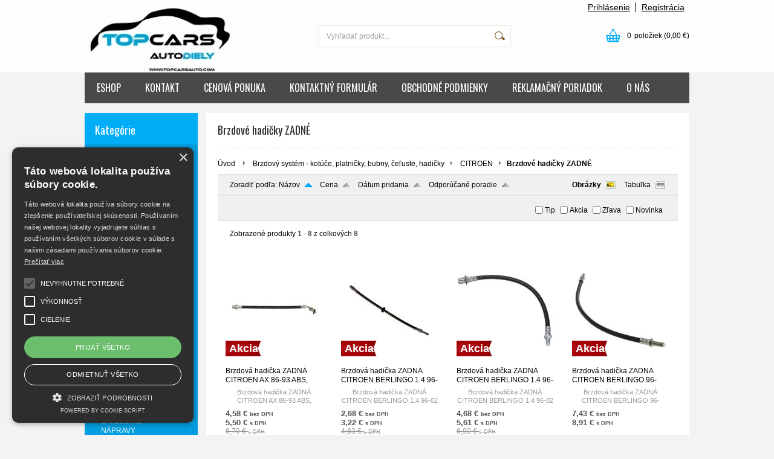

--- FILE ---
content_type: text/html; charset=UTF-8
request_url: https://www.topcarsauto.com/kategoria/brzdovy-system-kotuce-platnicky-bubny-celuste-hadicky/citroen/brzdove-hadicky-zadne/
body_size: 47412
content:
<!DOCTYPE html PUBLIC "-//W3C//DTD XHTML 1.0 Transitional//EN" "http://www.w3.org/TR/xhtml1/DTD/xhtml1-transitional.dtd">
<html xmlns="http://www.w3.org/1999/xhtml" xml:lang="sk" lang="sk">
<head>
	<title>Autodiely TopCars | Kvalitné a lacné náhradné diely online, kardany, nápravy, vzduchové vankúše - Brzdový systém - kotúče, platničky, bubny, čeľuste, hadičky - CITROEN - Brzdové hadičky ZADNÉ</title>
	<meta http-equiv="Content-Type" content="text/html; charset=utf-8" />		<meta name="author" content="Autodiely TopCars - autodiely náhradné diely na auto  autosúčiastky  autodiely online  predaj autodielov" />	<meta name="generator" content="Atomer.sk" />	
	<meta name="keywords" lang="sk" content="" />            <meta name="robots" content="index, follow" /><meta property="og:site_name" content="Autodiely TopCars - autodiely náhradné diely na auto  autosúčiastky  autodiely online  predaj autodielov" />
<meta property="og:title" content="Autodiely TopCars | Kvalitné a lacné náhradné diely online, kardany, nápravy, vzduchové vankúše - Brzdový systém - kotúče, platničky, bubny, čeľuste, hadičky - CITROEN - Brzdové hadičky ZADNÉ" />
<meta property="og:image" content="https://www.topcarsauto.com/user/19634/upload/logo.jpg" /><link rel="stylesheet" type="text/css" href="/user/19634/app-3701195613.css?v=1674388995" />
	<link rel="stylesheet" type="text/css" href="/layouts/default/css/own_design_css.php?v=1602496595" />
	<script type="text/javascript">
		/* <![CDATA[ */
		var absolutCesta = '/';
		var vypredane = '169671';
		var skladom = '64629';
		var okno_vyska, okno_sirka;
		var imgCesta = 'user%2F19634%2Fupload%2Fstuff%2F';
		var nulova_cena_zobrazit_kupit = '0';
		var defaultnyVyrazVoVyhladavani = 'Vyhľadať produkt...';
		            var ZMEN_OBRAZOK_VARIANTU = true;
                            var ZOOMOVANIE_DETAIL = false;
				/* ]]> */
	</script>
	<script type="text/javascript" src="/user/19634/app-2018054489.js?v=1762338762"></script>
<script type="text/javascript">
	/* <![CDATA[ */
	var vyrobca_prelozeny = 'vyrobca';
	/* ]]> */
</script>	<script type="text/javascript" src="/layouts/default/javascript/js_hlasky.php?v=1421142972"></script>
<script type="text/javascript">
	/* <![CDATA[ */
	$(document).ready(function(){
		startCheckPhone('tbPhone');
		//startCheckPhone('tbDPhone');
		//startCheckPhone('tbFPhone');
	});
	// Ak nemam pole s cislom tak je kontrola v poriadku
	function startCheckPhone(id_element) {
		if (!id_element) return true;
		var obj = $(document).find('#'+id_element);
		if (obj.length == 0) return true;
		if (obj.val() == '') {
			obj.val('+421');
		}
		$(obj).attr('autocomplete','off');
		$(obj).keyup(function() {
			checkPhoneMessage(obj,checkPhoneNumber(obj.val()));
		});
		$(obj).change(function() {
			checkPhoneMessage(obj,checkPhoneNumber(obj.val()));
		});
		$(obj).keyup();
	}
	function checkPhoneNumber(number) {
		var regexp = /^\+[0-9]{12}$/;
		if (number && regexp.test(number)) {
			return true;
		}				
		return false;
	}
	function checkPhoneMessage(obj,check) {
		if (!obj || obj.length == 0) return;
		var parent = $(obj).closest("tr");
		var msg = $('.phoneCMsg');
		var txt = '<tr class="phoneCMsg" style="color:red;"><td></td><td >Číslo pre zaslanie SMS prosím napíšte v správnom formáte +4219XXYYYYYY</td></tr>';
		if (!check && msg.length == 0) {
			parent.before(txt);
		} else if (check && msg.length) {
			msg.remove();
		}						
	}
	/* ]]> */
</script>
<script type="text/javascript">
	AtomerApp.text = {
		buttonIntoCardLoader: 'Pridávam',
		buttonIntoCardDone: 'Ďakujeme',
		packetaDeliveryPlaceDefaultText: 'Prosím vyberte si <a href="#">miesto vydania tovaru</a>'
	};
</script><!-- https://www.npmjs.com/package/uuid#ecmascript-modules -->
<!-- Facebook Pixel Code -->
<script data-x="fb">
  !function(f,b,e,v,n,t,s)
  {if(f.fbq)return;n=f.fbq=function(){n.callMethod?
  n.callMethod.apply(n,arguments):n.queue.push(arguments)};
  if(!f._fbq)f._fbq=n;n.push=n;n.loaded=!0;n.version='2.0';
  n.queue=[];t=b.createElement(e);t.async=!0;
  t.src=v;s=b.getElementsByTagName(e)[0];
  s.parentNode.insertBefore(t,s)}(window, document,'script',
  'https://connect.facebook.net/en_US/fbevents.js');
  
  	const facebookPixel = new FacebookPixel('343610247581651', 'off');
	facebookPixel.init().track('PageView');	
window.addEventListener('onProductAddToCart', function(e) {
	var product = e.detail.product || null;
	if (!product) {
		return true;
	}
	var item = {
		content_name: product.name,
		content_ids: [product.sku],
		content_type: 'product',
		value: 	product.price,
		currency: product.currency
	};
	facebookPixel.track('AddToCart', item);
});</script>
<noscript>
  <img height="1" width="1" style="display:none"
       src="https://www.facebook.com/tr?id=343610247581651&ev=PageView&noscript=1"/>
</noscript>
<!-- End Facebook Pixel Code --><!-- Global site tag (gtag.js) - Google Analytics -->
<script async src="https://www.googletagmanager.com/gtag/js?id=UA-88831108-1"></script>
<script>
window.dataLayer = window.dataLayer || [];
function gtag(){dataLayer.push(arguments);}
gtag('js', new Date());

gtag('config', 'UA-88831108-1');window.addEventListener('onProductAddToCart', function(e) {
	var product = e.detail.product || null;
	if (!product) {
		return true;
	}
	var item = {
		id: product.sku,
		name: product.name,
		list_name: "Search Results",
		brand: product.brand,
		category: product.category_name,
		variant: product.parameters ? product.parameters.join(' '): '',
		list_position: 1,
		quantity: product.count,
		price: product.price,
	};
	gtag('event', 'add_to_cart', {'items': [item]});
});
</script>	<script type="text/javascript">
		$(function() {
			// potrebne premenne pre JS funkciu zmenVelkostObrazka()
			// aktualna sira a vyska okna pri nacitani stranky
			okno_sirka = $(window).width();
			okno_vyska = $(window).height();			
			try {
				// inicializacia lightBox-u
				//$('#img a, .galeria a.gal').lightBox();
				$('#img a').lightBox();
				$('#tabObrazkyStred a.gal').lightBox();
				//$('a.gal').lightBox();
				$('a[rel="lightbox"]').lightBox();

				$(".tabs").tabs();
			} catch( err ) { }
		});
	</script>	<link rel="shortcut icon" type="image/x-icon" href="/user/19634/upload/favicon.jpg?1760260495" />
	<link rel="icon" type="image/ico" href="/user/19634/upload/favicon.jpg?1760260495" /> <!-- Smartsupp Live Chat script -->
<script type="text/javascript">
var _smartsupp = _smartsupp || {};
_smartsupp.key = '5c8e3115714d9614f10d5685157215c61802e70f';
window.smartsupp||(function(d) {
  var s,c,o=smartsupp=function(){ o._.push(arguments)};o._=[];
  s=d.getElementsByTagName('script')[0];c=d.createElement('script');
  c.type='text/javascript';c.charset='utf-8';c.async=true;
  c.src='https://www.smartsuppchat.com/loader.js?';s.parentNode.insertBefore(c,s);
})(document);
</script>
<noscript> Powered by <a href=“https://www.smartsupp.com” target=“_blank”>Smartsupp</a></noscript>
<script type="text/javascript" charset="UTF-8" src="//cdn.cookie-script.com/s/b9e6f7083143bd56b8c68deb2abc957a.js"></script>			<meta name="viewport" content="width=device-width, initial-scale=1">
			<link rel="stylesheet" type="text/css" href="/layouts/chromium/css/responsive.css?v=1669103551" media="all" /></head>
<body onload="helpInit();" class="" data-id-template="28" data-id-group="3">	<div id="fb-root"></div>
	<script type="text/javascript">
	/* <![CDATA[ */
		(function(d, s, id) {
		var js, fjs = d.getElementsByTagName(s)[0];
		if (d.getElementById(id)) {return;}
		js = d.createElement(s); js.id = id;
		js.src = "//connect.facebook.net/sk_SK/all.js#xfbml=1";
		fjs.parentNode.insertBefore(js, fjs);
	  }(document, 'script', 'facebook-jssdk'));
	/* ]]> */
	</script>
<!--[if lte IE 6]><script src="layouts/default/javascript/ie6.js"></script><script>window.onload=function(){e("layouts/default/javascript/ie6/")}</script><![endif]--><div id="helpbox"></div><div id="main">
	<div class="pomocna"></div>
	<div class="obal">
		<div class="hlavicka">
			<div class="hlavicka_prihlasenie">						<div class="odhlasovaci_formular">
							<div class="ucetLinky">
								<a href="/prihlasenie/" id="loginLink"  rel="nofollow">Prihlásenie</a>
								<a href="/registracia/" class="reg " rel="nofollow">Registrácia</a>
							</div>
						</div>				<div class="endfloat"></div>
			</div>
			<div class="hlavicka_vrch">
				<div class="logoKlik">
					<a href="/">							<img src="/user/19634/upload/logo.jpg?v=1760260643" alt="Autodiely TopCars | Kvalitné a lacné náhradné diely online, kardany, nápravy, vzduchové vankúše" />					</a>
				</div>					<div class="vyhladavanie">	<form action="/vyhladavanie/" method="get">
		<div id="vyhladavanie">			<input type="text" class="textbox" name="search" value="Vyhľadať produkt..." onfocus="if(this.value=='Vyhľadať produkt...')this.value=''" onblur="if(this.value=='')this.value='Vyhľadať produkt...'" />
			<input type="submit" class="button" onmouseover="buttonClass(this)" onmouseout="buttonClass(this)" value="" />
		</div>
	</form>					</div><div class="kosik novyKosik419">
	<a href="/nakupny-kosik/" rel="nofollow" title="vstúpiť do košíka">
        <span class="pocet">0</span><span class="poloziek">položiek</span>
        <span>(0,00 €)</span>
	</a>
</div>				<div class="endfloat"></div>
			</div>
			<div class="hlavicka_spodok">					<a class="btnHlavneMenu">
						<span></span>
						<span></span>
						<span></span>
					</a>
					<ul id="hlavneMenu">			
		<li class="first">
			<a  href="/eshop/">ESHOP</a>		</li>			<li class="separator">&nbsp;</li>			
		<li >
			<a  href="/kontakt/">KONTAKT</a>		</li>			<li class="separator">&nbsp;</li>			
		<li >
			<a  href="/cenova-ponuka/">CENOVÁ PONUKA</a>		</li>			<li class="separator">&nbsp;</li>			
		<li >
			<a  href="/kontaktny-formular/">KONTAKTNÝ FORMULÁR</a>		</li>			<li class="separator">&nbsp;</li>			
		<li >
			<a  href="/obchodne-podmienky/">OBCHODNÉ PODMIENKY</a>		</li>			<li class="separator">&nbsp;</li>			
		<li >
			<a  href="/reklamacny-poriadok/">REKLAMAČNÝ PORIADOK</a>		</li>			<li class="separator">&nbsp;</li>			
		<li class="last">
			<a  href="/o-nas/">O NÁS</a>		</li>						<li class="endfloat"></li>
					</ul>
					<div class="endfloat"></div>				<div class="endfloat"></div>
			</div>
            <div class="hlavicka_pomocna">            </div>
		</div>
		<div class="stred">
			<div class="stred_vnutro">
				<div class="stred_obsah">
					<div class="lavaStrana">							<div class="box kategorie">
								<span class="nadpis">
									Kategórie									<span class="holder">
										<span>&nbsp;</span>
										<span>&nbsp;</span>
										<span>&nbsp;</span>
									</span>
								</span>
								<div class="nadpis_bottom"></div><ul class="kategorie0">	<li  class='cat_975515 first sub_sec rolled_up'><a href="/kategoria/kardan-kardanove-hriadele/">
	<strong>KARDÁN, KARDÁNOVÉ HRIADELE</strong>		<span class="rollHandler rollOutHandler packed"></span></a><ul class="kategorie1">	<li  class='cat_975519 first'><a href="/kategoria/kardan-kardanove-hriadele/audi/">
	<strong>AUDI</strong></a></li>
<li  class='cat_1026389'><a href="/kategoria/kardan-kardanove-hriadele/vw/">
	<strong>VW</strong></a></li>
<li  class='cat_1010626'><a href="/kategoria/kardan-kardanove-hriadele/mercedes-benz/">
	<strong>MERCEDES-BENZ</strong></a></li>
<li  class='cat_975528'><a href="/kategoria/kardan-kardanove-hriadele/bmw/">
	<strong>BMW</strong></a></li>
<li  class='cat_975535'><a href="/kategoria/kardan-kardanove-hriadele/ford/">
	<strong>FORD</strong></a></li>
<li  class='cat_975516'><a href="/kategoria/kardan-kardanove-hriadele/jeep/">
	<strong>JEEP</strong></a></li>
<li  class='cat_975518'><a href="/kategoria/kardan-kardanove-hriadele/toyota/">
	<strong>TOYOTA</strong></a></li>
<li  class='cat_1010623'><a href="/kategoria/kardan-kardanove-hriadele/kia/">
	<strong>KIA</strong></a></li>
<li  class='cat_975531'><a href="/kategoria/kardan-kardanove-hriadele/chrysler-dodge/">
	<strong>CHRYSLER/DODGE</strong></a></li>
<li  class='cat_975527'><a href="/kategoria/kardan-kardanove-hriadele/land-rover/">
	<strong>LAND ROVER</strong></a></li>
<li  class='cat_975530'><a href="/kategoria/kardan-kardanove-hriadele/chevrolet-opel/">
	<strong>CHEVROLET/OPEL</strong></a></li>
<li  class='cat_975532'><a href="/kategoria/kardan-kardanove-hriadele/dacia/">
	<strong>DACIA</strong></a></li>
<li  class='cat_975533'><a href="/kategoria/kardan-kardanove-hriadele/daihatsu/">
	<strong>DAIHATSU</strong></a></li>
<li  class='cat_975534'><a href="/kategoria/kardan-kardanove-hriadele/fiat/">
	<strong>FIAT</strong></a></li>
<li  class='cat_975699'><a href="/kategoria/kardan-kardanove-hriadele/honda/">
	<strong>HONDA</strong></a></li>
<li  class='cat_975700'><a href="/kategoria/kardan-kardanove-hriadele/hummer/">
	<strong>HUMMER</strong></a></li>
<li  class='cat_975701'><a href="/kategoria/kardan-kardanove-hriadele/hyundai/">
	<strong>HYUNDAI</strong></a></li>
<li  class='cat_975702'><a href="/kategoria/kardan-kardanove-hriadele/infinity/">
	<strong>INFINITY</strong></a></li>
<li  class='cat_1010624'><a href="/kategoria/kardan-kardanove-hriadele/lada/">
	<strong>LADA</strong></a></li>
<li  class='cat_1010625'><a href="/kategoria/kardan-kardanove-hriadele/mitsubishi/">
	<strong>MITSUBISHI</strong></a></li>
<li  class='cat_975529'><a href="/kategoria/kardan-kardanove-hriadele/cadillac/">
	<strong>CADILLAC</strong></a></li>
<li  class='cat_1025857'><a href="/kategoria/kardan-kardanove-hriadele/mazda/">
	<strong>MAZDA</strong></a></li>
<li  class='cat_1026387'><a href="/kategoria/kardan-kardanove-hriadele/nissan/">
	<strong>NISSAN</strong></a></li>
<li  class='cat_1026388'><a href="/kategoria/kardan-kardanove-hriadele/porsche/">
	<strong>PORSCHE</strong></a></li>
<li  class='cat_1026390'><a href="/kategoria/kardan-kardanove-hriadele/renault/">
	<strong>RENAULT</strong></a></li>
<li  class='cat_1026391'><a href="/kategoria/kardan-kardanove-hriadele/subaru/">
	<strong>SUBARU</strong></a></li>
<li  class='cat_1026392'><a href="/kategoria/kardan-kardanove-hriadele/suzuki/">
	<strong>SUZUKI</strong></a></li>
<li  class='cat_1026400'><a href="/kategoria/kardan-kardanove-hriadele/volvo/">
	<strong>VOLVO</strong></a></li>
<li  class='cat_1026401'><a href="/kategoria/kardan-kardanove-hriadele/iveco/">
	<strong>IVECO</strong></a></li>
<li  class='cat_1168912'><a href="/kategoria/kardan-kardanove-hriadele/ssangyong/">
	<strong>SSANGYONG</strong></a></li>
<li  class='cat_1168913'><a href="/kategoria/kardan-kardanove-hriadele/piaggio/">
	<strong>PIAGGIO</strong></a></li>
<li  class='cat_1168915'><a href="/kategoria/kardan-kardanove-hriadele/range-rover/">
	<strong>RANGE ROVER</strong></a></li>
<li  class='cat_1168917'><a href="/kategoria/kardan-kardanove-hriadele/infiniti/">
	<strong>INFINITI</strong></a></li>
<li  class='cat_1305075'><a href="/kategoria/kardan-kardanove-hriadele/bentley/">
	<strong>BENTLEY</strong></a></li>
<li  class='cat_1305076'><a href="/kategoria/kardan-kardanove-hriadele/ferrari/">
	<strong>FERRARI</strong></a></li>
<li  class='cat_1305078'><a href="/kategoria/kardan-kardanove-hriadele/jaguar/">
	<strong>JAGUAR</strong></a></li>
<li  class='cat_1305079'><a href="/kategoria/kardan-kardanove-hriadele/lexus/">
	<strong>LEXUS</strong></a></li>
<li  class='cat_1305080'><a href="/kategoria/kardan-kardanove-hriadele/maserati/">
	<strong>MASERATI</strong></a></li>
<li  class='cat_1305086'><a href="/kategoria/kardan-kardanove-hriadele/rolls-royce/">
	<strong>ROLLS ROYCE</strong></a></li>
<li  class='cat_1305087 last'><a href="/kategoria/kardan-kardanove-hriadele/skoda/">
	<strong>ŠKODA</strong></a></li>
</ul>
</li>
<li  class='cat_910511 sub_sec rolled_up'><a href="/kategoria/vzduchove-vankuse-tlmice-kompresory-podvozku/">
	<strong>VZDUCHOVÉ VANKÚŠE, TLMIČE, KOMPRESORY PODVOZKU</strong>		<span class="rollHandler rollOutHandler packed"></span></a><ul class="kategorie1">	<li  class='cat_911633 first sub_sec rolled_up'><a href="/kategoria/vzduchove-vankuse-tlmice-kompresory-podvozku/audi/">
	<strong>AUDI</strong>		<span class="rollHandler rollOutHandler packed"></span></a><ul class="kategorie2">	<li  class='cat_1178248 first sub_sec rolled_up'><a href="/kategoria/vzduchove-vankuse-tlmice-kompresory-podvozku/audi/a6/">
	<strong>A6</strong>		<span class="rollHandler rollOutHandler packed"></span></a><ul class="kategorie3">	<li  class='cat_1178249 first'><a href="/kategoria/vzduchove-vankuse-tlmice-kompresory-podvozku/audi/a6/c5-avant-1998-2004/">
	<strong>C5 AVANT (1998-2004)</strong></a></li>
<li  class='cat_1178250'><a href="/kategoria/vzduchove-vankuse-tlmice-kompresory-podvozku/audi/a6/c5-allroad-2000-2005/">
	<strong>C5 ALLROAD (2000-2005)</strong></a></li>
<li  class='cat_1178251'><a href="/kategoria/vzduchove-vankuse-tlmice-kompresory-podvozku/audi/a6/c6-2005-2011/">
	<strong>C6 (2005-2011)</strong></a></li>
<li  class='cat_1178252'><a href="/kategoria/vzduchove-vankuse-tlmice-kompresory-podvozku/audi/a6/c6-allroad-2006-2011/">
	<strong>C6 ALLROAD (2006-2011)</strong></a></li>
<li  class='cat_1178253'><a href="/kategoria/vzduchove-vankuse-tlmice-kompresory-podvozku/audi/a6/c7-2011-2018/">
	<strong>C7 (2011-2018)</strong></a></li>
<li  class='cat_1178254 last'><a href="/kategoria/vzduchove-vankuse-tlmice-kompresory-podvozku/audi/a6/c7-allroad-2012-2018/">
	<strong>C7 ALLROAD (2012-2018)</strong></a></li>
</ul>
</li>
<li  class='cat_1178145 sub_sec rolled_up'><a href="/kategoria/vzduchove-vankuse-tlmice-kompresory-podvozku/audi/a7/">
	<strong>A7</strong>		<span class="rollHandler rollOutHandler packed"></span></a><ul class="kategorie3">	<li  class='cat_1178146 first'><a href="/kategoria/vzduchove-vankuse-tlmice-kompresory-podvozku/audi/a7/a7-4g8-2010-2018/">
	<strong>A7 4G8 (2010-2018)</strong></a></li>
<li  class='cat_1178147 last'><a href="/kategoria/vzduchove-vankuse-tlmice-kompresory-podvozku/audi/a7/a7-sportback-i-2010-2017/">
	<strong>A7 Sportback I (2010 - 2017)</strong></a></li>
</ul>
</li>
<li  class='cat_1178255 sub_sec rolled_up'><a href="/kategoria/vzduchove-vankuse-tlmice-kompresory-podvozku/audi/a8/">
	<strong>A8</strong>		<span class="rollHandler rollOutHandler packed"></span></a><ul class="kategorie3">	<li  class='cat_1178256 first'><a href="/kategoria/vzduchove-vankuse-tlmice-kompresory-podvozku/audi/a8/d3-2002-2010/">
	<strong>D3 (2002-2010)</strong></a></li>
<li  class='cat_1178257 last'><a href="/kategoria/vzduchove-vankuse-tlmice-kompresory-podvozku/audi/a8/d4-2010-2016/">
	<strong>D4 2010 - 2016</strong></a></li>
</ul>
</li>
<li  class='cat_1178258 last sub_sec rolled_up'><a href="/kategoria/vzduchove-vankuse-tlmice-kompresory-podvozku/audi/q7/">
	<strong>Q7</strong>		<span class="rollHandler rollOutHandler packed"></span></a><ul class="kategorie3">	<li  class='cat_1178259 first'><a href="/kategoria/vzduchove-vankuse-tlmice-kompresory-podvozku/audi/q7/4l1-2007-2014/">
	<strong>4L1 2007-2014</strong></a></li>
<li  class='cat_1178261 last'><a href="/kategoria/vzduchove-vankuse-tlmice-kompresory-podvozku/audi/q7/4m-2015-2019/">
	<strong>4M 2015-2019</strong></a></li>
</ul>
</li>
</ul>
</li>
<li  class='cat_910512 sub_sec rolled_up'><a href="/kategoria/vzduchove-vankuse-tlmice-kompresory-podvozku/bmw/">
	<strong>BMW</strong>		<span class="rollHandler rollOutHandler packed"></span></a><ul class="kategorie2">	<li  class='cat_1178282 first sub_sec rolled_up'><a href="/kategoria/vzduchove-vankuse-tlmice-kompresory-podvozku/bmw/rad-5/">
	<strong>RAD 5</strong>		<span class="rollHandler rollOutHandler packed"></span></a><ul class="kategorie3">	<li  class='cat_1178283 first'><a href="/kategoria/vzduchove-vankuse-tlmice-kompresory-podvozku/bmw/rad-5/e39-1999-2003/">
	<strong>E39 1999-2003</strong></a></li>
<li  class='cat_1178284'><a href="/kategoria/vzduchove-vankuse-tlmice-kompresory-podvozku/bmw/rad-5/e60-e61-2003-2010/">
	<strong>E60 E61 2003-2010</strong></a></li>
<li  class='cat_1178285'><a href="/kategoria/vzduchove-vankuse-tlmice-kompresory-podvozku/bmw/rad-5/f07-gran-tourismo-2010-2014/">
	<strong>F07 GRAN TOURISMO (2010-2014)</strong></a></li>
<li  class='cat_1178286 last'><a href="/kategoria/vzduchove-vankuse-tlmice-kompresory-podvozku/bmw/rad-5/f11-2010-2014/">
	<strong>F11 (2010-2014)</strong></a></li>
</ul>
</li>
<li  class='cat_1178287 sub_sec rolled_up'><a href="/kategoria/vzduchove-vankuse-tlmice-kompresory-podvozku/bmw/rad-7/">
	<strong>RAD 7</strong>		<span class="rollHandler rollOutHandler packed"></span></a><ul class="kategorie3">	<li  class='cat_1178288 first'><a href="/kategoria/vzduchove-vankuse-tlmice-kompresory-podvozku/bmw/rad-7/bmw-7-f01-f02-2008-2015/">
	<strong>BMW 7 F01/F02 2008 - 2015</strong></a></li>
</ul>
</li>
<li  class='cat_1178289 sub_sec rolled_up'><a href="/kategoria/vzduchove-vankuse-tlmice-kompresory-podvozku/bmw/x5/">
	<strong>X5</strong>		<span class="rollHandler rollOutHandler packed"></span></a><ul class="kategorie3">	<li  class='cat_1178290 first'><a href="/kategoria/vzduchove-vankuse-tlmice-kompresory-podvozku/bmw/x5/e53-2000-2006/">
	<strong>E53 (2000-2006)</strong></a></li>
<li  class='cat_1178291'><a href="/kategoria/vzduchove-vankuse-tlmice-kompresory-podvozku/bmw/x5/e70-2007-2013/">
	<strong>E70 (2007-2013)</strong></a></li>
<li  class='cat_1178292 last'><a href="/kategoria/vzduchove-vankuse-tlmice-kompresory-podvozku/bmw/x5/f15-2013-2018/">
	<strong>F15 (2013-2018)</strong></a></li>
</ul>
</li>
<li  class='cat_1178293 last sub_sec rolled_up'><a href="/kategoria/vzduchove-vankuse-tlmice-kompresory-podvozku/bmw/x6/">
	<strong>X6</strong>		<span class="rollHandler rollOutHandler packed"></span></a><ul class="kategorie3">	<li  class='cat_1178294 first'><a href="/kategoria/vzduchove-vankuse-tlmice-kompresory-podvozku/bmw/x6/e71-2009-2014/">
	<strong>E71 (2009-2014)</strong></a></li>
<li  class='cat_1178295 last'><a href="/kategoria/vzduchove-vankuse-tlmice-kompresory-podvozku/bmw/x6/f16-2015/">
	<strong>F16 (2015- )</strong></a></li>
</ul>
</li>
</ul>
</li>
<li  class='cat_911634 sub_sec rolled_up'><a href="/kategoria/vzduchove-vankuse-tlmice-kompresory-podvozku/mercedes-benz/">
	<strong>MERCEDES BENZ</strong>		<span class="rollHandler rollOutHandler packed"></span></a><ul class="kategorie2">	<li  class='cat_1178658 first sub_sec rolled_up'><a href="/kategoria/vzduchove-vankuse-tlmice-kompresory-podvozku/mercedes-benz/cls/">
	<strong>CLS</strong>		<span class="rollHandler rollOutHandler packed"></span></a><ul class="kategorie3">	<li  class='cat_1178659 first'><a href="/kategoria/vzduchove-vankuse-tlmice-kompresory-podvozku/mercedes-benz/cls/c218-x218/">
	<strong>C218 X218</strong></a></li>
<li  class='cat_1178660 last'><a href="/kategoria/vzduchove-vankuse-tlmice-kompresory-podvozku/mercedes-benz/cls/c219/">
	<strong>C219</strong></a></li>
</ul>
</li>
<li  class='cat_1178661 sub_sec rolled_up'><a href="/kategoria/vzduchove-vankuse-tlmice-kompresory-podvozku/mercedes-benz/e-class/">
	<strong>E CLASS</strong>		<span class="rollHandler rollOutHandler packed"></span></a><ul class="kategorie3">	<li  class='cat_1178662 first'><a href="/kategoria/vzduchove-vankuse-tlmice-kompresory-podvozku/mercedes-benz/e-class/w211/">
	<strong>W211</strong></a></li>
<li  class='cat_1178663 last'><a href="/kategoria/vzduchove-vankuse-tlmice-kompresory-podvozku/mercedes-benz/e-class/w212/">
	<strong>W212</strong></a></li>
</ul>
</li>
<li  class='cat_1178664 sub_sec rolled_up'><a href="/kategoria/vzduchove-vankuse-tlmice-kompresory-podvozku/mercedes-benz/gl/">
	<strong>GL</strong>		<span class="rollHandler rollOutHandler packed"></span></a><ul class="kategorie3">	<li  class='cat_1178665 first'><a href="/kategoria/vzduchove-vankuse-tlmice-kompresory-podvozku/mercedes-benz/gl/x164/">
	<strong>X164</strong></a></li>
<li  class='cat_1178666 last'><a href="/kategoria/vzduchove-vankuse-tlmice-kompresory-podvozku/mercedes-benz/gl/x166/">
	<strong>X166</strong></a></li>
</ul>
</li>
<li  class='cat_1178667 sub_sec rolled_up'><a href="/kategoria/vzduchove-vankuse-tlmice-kompresory-podvozku/mercedes-benz/gle/">
	<strong>GLE</strong>		<span class="rollHandler rollOutHandler packed"></span></a><ul class="kategorie3">	<li  class='cat_1178668 first'><a href="/kategoria/vzduchove-vankuse-tlmice-kompresory-podvozku/mercedes-benz/gle/gle-2015/">
	<strong>GLE ( 2015-)</strong></a></li>
<li  class='cat_1178669 last'><a href="/kategoria/vzduchove-vankuse-tlmice-kompresory-podvozku/mercedes-benz/gle/gle-coupe-w292/">
	<strong>GLE COUPE W292</strong></a></li>
</ul>
</li>
<li  class='cat_1178681 sub_sec rolled_up'><a href="/kategoria/vzduchove-vankuse-tlmice-kompresory-podvozku/mercedes-benz/gls/">
	<strong>GLS</strong>		<span class="rollHandler rollOutHandler packed"></span></a><ul class="kategorie3">	<li  class='cat_1178682 first'><a href="/kategoria/vzduchove-vankuse-tlmice-kompresory-podvozku/mercedes-benz/gls/gls/">
	<strong>GLS</strong></a></li>
</ul>
</li>
<li  class='cat_1178670 sub_sec rolled_up'><a href="/kategoria/vzduchove-vankuse-tlmice-kompresory-podvozku/mercedes-benz/ml/">
	<strong>ML</strong>		<span class="rollHandler rollOutHandler packed"></span></a><ul class="kategorie3">	<li  class='cat_1178671 first'><a href="/kategoria/vzduchove-vankuse-tlmice-kompresory-podvozku/mercedes-benz/ml/w164/">
	<strong>W164</strong></a></li>
<li  class='cat_1178672 last'><a href="/kategoria/vzduchove-vankuse-tlmice-kompresory-podvozku/mercedes-benz/ml/w166/">
	<strong>W166</strong></a></li>
</ul>
</li>
<li  class='cat_1178673 sub_sec rolled_up'><a href="/kategoria/vzduchove-vankuse-tlmice-kompresory-podvozku/mercedes-benz/r-class/">
	<strong>R-CLASS</strong>		<span class="rollHandler rollOutHandler packed"></span></a><ul class="kategorie3">	<li  class='cat_1178674 first'><a href="/kategoria/vzduchove-vankuse-tlmice-kompresory-podvozku/mercedes-benz/r-class/w251/">
	<strong>W251</strong></a></li>
</ul>
</li>
<li  class='cat_1178675 sub_sec rolled_up'><a href="/kategoria/vzduchove-vankuse-tlmice-kompresory-podvozku/mercedes-benz/s-class/">
	<strong>S-CLASS</strong>		<span class="rollHandler rollOutHandler packed"></span></a><ul class="kategorie3">	<li  class='cat_1178676 first'><a href="/kategoria/vzduchove-vankuse-tlmice-kompresory-podvozku/mercedes-benz/s-class/w221/">
	<strong>W221 </strong></a></li>
<li  class='cat_1178680 last'><a href="/kategoria/vzduchove-vankuse-tlmice-kompresory-podvozku/mercedes-benz/s-class/w220/">
	<strong>W220</strong></a></li>
</ul>
</li>
<li  class='cat_1178677 last sub_sec rolled_up'><a href="/kategoria/vzduchove-vankuse-tlmice-kompresory-podvozku/mercedes-benz/vito-viano/">
	<strong>VITO / VIANO</strong>		<span class="rollHandler rollOutHandler packed"></span></a><ul class="kategorie3">	<li  class='cat_1178678 first'><a href="/kategoria/vzduchove-vankuse-tlmice-kompresory-podvozku/mercedes-benz/vito-viano/w638/">
	<strong>W638</strong></a></li>
<li  class='cat_1178679 last'><a href="/kategoria/vzduchove-vankuse-tlmice-kompresory-podvozku/mercedes-benz/vito-viano/w639/">
	<strong>W639</strong></a></li>
</ul>
</li>
</ul>
</li>
<li  class='cat_976165 sub_sec rolled_up'><a href="/kategoria/vzduchove-vankuse-tlmice-kompresory-podvozku/porsche/">
	<strong>PORSCHE</strong>		<span class="rollHandler rollOutHandler packed"></span></a><ul class="kategorie2">	<li  class='cat_1178688 first sub_sec rolled_up'><a href="/kategoria/vzduchove-vankuse-tlmice-kompresory-podvozku/porsche/cayenne/">
	<strong>CAYENNE</strong>		<span class="rollHandler rollOutHandler packed"></span></a><ul class="kategorie3">	<li  class='cat_1178689 first'><a href="/kategoria/vzduchove-vankuse-tlmice-kompresory-podvozku/porsche/cayenne/cayenne-1/">
	<strong>Cayenne 1</strong></a></li>
<li  class='cat_1178690 last'><a href="/kategoria/vzduchove-vankuse-tlmice-kompresory-podvozku/porsche/cayenne/cayenne-2-2010-2020/">
	<strong>Cayenne 2 2010-2020</strong></a></li>
</ul>
</li>
<li  class='cat_1178691 sub_sec rolled_up'><a href="/kategoria/vzduchove-vankuse-tlmice-kompresory-podvozku/porsche/macan/">
	<strong>MACAN</strong>		<span class="rollHandler rollOutHandler packed"></span></a><ul class="kategorie3">	<li  class='cat_1178692 first'><a href="/kategoria/vzduchove-vankuse-tlmice-kompresory-podvozku/porsche/macan/macan-2014-2022/">
	<strong>MACAN 2014-2022</strong></a></li>
</ul>
</li>
<li  class='cat_1178693 last sub_sec rolled_up'><a href="/kategoria/vzduchove-vankuse-tlmice-kompresory-podvozku/porsche/panamera/">
	<strong>PANAMERA</strong>		<span class="rollHandler rollOutHandler packed"></span></a><ul class="kategorie3">	<li  class='cat_1178694 first'><a href="/kategoria/vzduchove-vankuse-tlmice-kompresory-podvozku/porsche/panamera/panamera-2009-2016/">
	<strong>PANAMERA (2009-2016)</strong></a></li>
</ul>
</li>
</ul>
</li>
<li  class='cat_976166 sub_sec rolled_up'><a href="/kategoria/vzduchove-vankuse-tlmice-kompresory-podvozku/volkswagen/">
	<strong>VOLKSWAGEN</strong>		<span class="rollHandler rollOutHandler packed"></span></a><ul class="kategorie2">	<li  class='cat_1178709 first sub_sec rolled_up'><a href="/kategoria/vzduchove-vankuse-tlmice-kompresory-podvozku/volkswagen/touareg/">
	<strong>TOUAREG</strong>		<span class="rollHandler rollOutHandler packed"></span></a><ul class="kategorie3">	<li  class='cat_1178710 first'><a href="/kategoria/vzduchove-vankuse-tlmice-kompresory-podvozku/volkswagen/touareg/7l-2002-2010/">
	<strong>7L (2002-2010)</strong></a></li>
<li  class='cat_1178711 last'><a href="/kategoria/vzduchove-vankuse-tlmice-kompresory-podvozku/volkswagen/touareg/7p-2010-2017/">
	<strong>7P (2010-2017)</strong></a></li>
</ul>
</li>
</ul>
</li>
<li  class='cat_1044600 sub_sec rolled_up'><a href="/kategoria/vzduchove-vankuse-tlmice-kompresory-podvozku/land-rover/">
	<strong>LAND ROVER</strong>		<span class="rollHandler rollOutHandler packed"></span></a><ul class="kategorie2">	<li  class='cat_1178700 first sub_sec rolled_up'><a href="/kategoria/vzduchove-vankuse-tlmice-kompresory-podvozku/land-rover/discovery/">
	<strong>DISCOVERY</strong>		<span class="rollHandler rollOutHandler packed"></span></a><ul class="kategorie3">	<li  class='cat_1178701 first'><a href="/kategoria/vzduchove-vankuse-tlmice-kompresory-podvozku/land-rover/discovery/3-2005-2009/">
	<strong>3 (2005 - 2009)</strong></a></li>
<li  class='cat_1178702 last'><a href="/kategoria/vzduchove-vankuse-tlmice-kompresory-podvozku/land-rover/discovery/4-2009-2016/">
	<strong>4 (2009 - 2016)</strong></a></li>
</ul>
</li>
<li  class='cat_1178703 sub_sec rolled_up'><a href="/kategoria/vzduchove-vankuse-tlmice-kompresory-podvozku/land-rover/range-rover/">
	<strong>RANGE ROVER</strong>		<span class="rollHandler rollOutHandler packed"></span></a><ul class="kategorie3">	<li  class='cat_1178704 first'><a href="/kategoria/vzduchove-vankuse-tlmice-kompresory-podvozku/land-rover/range-rover/iii-l322-2003-2014/">
	<strong>III L322 ( 2003-2014)</strong></a></li>
<li  class='cat_1178705 last'><a href="/kategoria/vzduchove-vankuse-tlmice-kompresory-podvozku/land-rover/range-rover/l405-2012-2019/">
	<strong>L405 (2012-2019)</strong></a></li>
</ul>
</li>
<li  class='cat_1178706 last sub_sec rolled_up'><a href="/kategoria/vzduchove-vankuse-tlmice-kompresory-podvozku/land-rover/range-rover-sport/">
	<strong>RANGE ROVER SPORT</strong>		<span class="rollHandler rollOutHandler packed"></span></a><ul class="kategorie3">	<li  class='cat_1178707 first'><a href="/kategoria/vzduchove-vankuse-tlmice-kompresory-podvozku/land-rover/range-rover-sport/l320-sport-2005-2014/">
	<strong>L320 SPORT (2005-2014)</strong></a></li>
<li  class='cat_1178708 last'><a href="/kategoria/vzduchove-vankuse-tlmice-kompresory-podvozku/land-rover/range-rover-sport/l494-2013/">
	<strong>L494 (2013 - )</strong></a></li>
</ul>
</li>
</ul>
</li>
<li  class='cat_1044756 sub_sec rolled_up'><a href="/kategoria/vzduchove-vankuse-tlmice-kompresory-podvozku/jeep/">
	<strong>JEEP</strong>		<span class="rollHandler rollOutHandler packed"></span></a><ul class="kategorie2">	<li  class='cat_1178301 first'><a href="/kategoria/vzduchove-vankuse-tlmice-kompresory-podvozku/jeep/grand-cherokee-wk2/">
	<strong>GRAND CHEROKEE WK2</strong></a></li>
</ul>
</li>
<li  class='cat_911635 sub_sec rolled_up'><a href="/kategoria/vzduchove-vankuse-tlmice-kompresory-podvozku/citroen/">
	<strong>CITROEN</strong>		<span class="rollHandler rollOutHandler packed"></span></a><ul class="kategorie2">	<li  class='cat_1178296 first'><a href="/kategoria/vzduchove-vankuse-tlmice-kompresory-podvozku/citroen/citroen-c4-picasso-c4-grand-picasso/">
	<strong>Citroen C4 Picasso / C4 Grand Picasso</strong></a></li>
<li  class='cat_1178297 last'><a href="/kategoria/vzduchove-vankuse-tlmice-kompresory-podvozku/citroen/jumpy-ii-2007-2016/">
	<strong>Jumpy II 2007-2016</strong></a></li>
</ul>
</li>
<li  class='cat_1178298 sub_sec rolled_up'><a href="/kategoria/vzduchove-vankuse-tlmice-kompresory-podvozku/fiat/">
	<strong>FIAT</strong>		<span class="rollHandler rollOutHandler packed"></span></a><ul class="kategorie2">	<li  class='cat_1178300 first'><a href="/kategoria/vzduchove-vankuse-tlmice-kompresory-podvozku/fiat/scudo-ii-2007-2016/">
	<strong>SCUDO II 2007-2016</strong></a></li>
</ul>
</li>
<li  class='cat_1178686 sub_sec rolled_up'><a href="/kategoria/vzduchove-vankuse-tlmice-kompresory-podvozku/peugeot/">
	<strong>PEUGEOT</strong>		<span class="rollHandler rollOutHandler packed"></span></a><ul class="kategorie2">	<li  class='cat_1178687 first'><a href="/kategoria/vzduchove-vankuse-tlmice-kompresory-podvozku/peugeot/peugeot-expert/">
	<strong>PEUGEOT EXPERT</strong></a></li>
</ul>
</li>
<li  class='cat_1178713 last'><a href="/kategoria/vzduchove-vankuse-tlmice-kompresory-podvozku/jaguar/">
	<strong>JAGUAR</strong></a></li>
</ul>
</li>
<li  class='cat_771162 sub_sec rolled_up'><a href="/kategoria/tlmice-pruzenia/">
	<strong>TLMIČE PRUŽENIA</strong>		<span class="rollHandler rollOutHandler packed"></span></a><ul class="kategorie1">	<li  class='cat_771163 first sub_sec rolled_up'><a href="/kategoria/tlmice-pruzenia/alfa-romeo/">
	<strong>ALFA ROMEO</strong>		<span class="rollHandler rollOutHandler packed"></span></a><ul class="kategorie2">	<li  class='cat_771164 first'><a href="/kategoria/tlmice-pruzenia/alfa-romeo/predne-tlmice/">
	<strong>Predné tlmiče</strong></a></li>
<li  class='cat_771239 last'><a href="/kategoria/tlmice-pruzenia/alfa-romeo/zadne-tlmice/">
	<strong>Zadné tlmiče</strong></a></li>
</ul>
</li>
<li  class='cat_771165 sub_sec rolled_up'><a href="/kategoria/tlmice-pruzenia/audi/">
	<strong>AUDI</strong>		<span class="rollHandler rollOutHandler packed"></span></a><ul class="kategorie2">	<li  class='cat_771166 first'><a href="/kategoria/tlmice-pruzenia/audi/predne-tlmice/">
	<strong>Predné tlmiče</strong></a></li>
<li  class='cat_771240 last'><a href="/kategoria/tlmice-pruzenia/audi/zadne-tlmice/">
	<strong>Zadné tlmiče</strong></a></li>
</ul>
</li>
<li  class='cat_771167 sub_sec rolled_up'><a href="/kategoria/tlmice-pruzenia/bmw/">
	<strong>BMW</strong>		<span class="rollHandler rollOutHandler packed"></span></a><ul class="kategorie2">	<li  class='cat_771168 first'><a href="/kategoria/tlmice-pruzenia/bmw/predne-tlmice/">
	<strong>Predné tlmiče</strong></a></li>
<li  class='cat_771241 last'><a href="/kategoria/tlmice-pruzenia/bmw/zadne-tlmice/">
	<strong>Zadné tlmiče</strong></a></li>
</ul>
</li>
<li  class='cat_1304522 sub_sec rolled_up'><a href="/kategoria/tlmice-pruzenia/cadillac/">
	<strong>CADILLAC</strong>		<span class="rollHandler rollOutHandler packed"></span></a><ul class="kategorie2">	<li  class='cat_1304523 first'><a href="/kategoria/tlmice-pruzenia/cadillac/predne-tlmice/">
	<strong>Predné tlmiče</strong></a></li>
<li  class='cat_1304524 last'><a href="/kategoria/tlmice-pruzenia/cadillac/zadne-tlmice/">
	<strong>Zadné tlmiče</strong></a></li>
</ul>
</li>
<li  class='cat_771169 sub_sec rolled_up'><a href="/kategoria/tlmice-pruzenia/citroen/">
	<strong>CITROEN</strong>		<span class="rollHandler rollOutHandler packed"></span></a><ul class="kategorie2">	<li  class='cat_771170 first'><a href="/kategoria/tlmice-pruzenia/citroen/predne-tlmice/">
	<strong>Predné tlmiče</strong></a></li>
<li  class='cat_771243 last'><a href="/kategoria/tlmice-pruzenia/citroen/zadne-tlmice/">
	<strong>Zadné tlmiče</strong></a></li>
</ul>
</li>
<li  class='cat_771171 sub_sec rolled_up'><a href="/kategoria/tlmice-pruzenia/dacia/">
	<strong>DACIA</strong>		<span class="rollHandler rollOutHandler packed"></span></a><ul class="kategorie2">	<li  class='cat_771172 first'><a href="/kategoria/tlmice-pruzenia/dacia/predne-tlmice/">
	<strong>Predné tlmiče</strong></a></li>
<li  class='cat_771245 last'><a href="/kategoria/tlmice-pruzenia/dacia/zadne-tlmice/">
	<strong>Zadné tlmiče</strong></a></li>
</ul>
</li>
<li  class='cat_1304519 sub_sec rolled_up'><a href="/kategoria/tlmice-pruzenia/daihatsu/">
	<strong>DAIHATSU</strong>		<span class="rollHandler rollOutHandler packed"></span></a><ul class="kategorie2">	<li  class='cat_1304520 first'><a href="/kategoria/tlmice-pruzenia/daihatsu/predne-tlmice/">
	<strong>Predné tlmiče</strong></a></li>
<li  class='cat_1304521 last'><a href="/kategoria/tlmice-pruzenia/daihatsu/zadne-tlmice/">
	<strong>Zadné tlmiče</strong></a></li>
</ul>
</li>
<li  class='cat_771173 sub_sec rolled_up'><a href="/kategoria/tlmice-pruzenia/daewoo/">
	<strong>DAEWOO</strong>		<span class="rollHandler rollOutHandler packed"></span></a><ul class="kategorie2">	<li  class='cat_771174 first'><a href="/kategoria/tlmice-pruzenia/daewoo/predne-tlmice/">
	<strong>Predné tlmiče</strong></a></li>
<li  class='cat_771246 last'><a href="/kategoria/tlmice-pruzenia/daewoo/zadne-tlmice/">
	<strong>Zadné tlmiče</strong></a></li>
</ul>
</li>
<li  class='cat_1304525 sub_sec rolled_up'><a href="/kategoria/tlmice-pruzenia/dodge/">
	<strong>DODGE</strong>		<span class="rollHandler rollOutHandler packed"></span></a><ul class="kategorie2">	<li  class='cat_1304526 first'><a href="/kategoria/tlmice-pruzenia/dodge/predne-tlmice/">
	<strong>Predné tlmiče</strong></a></li>
<li  class='cat_1304527 last'><a href="/kategoria/tlmice-pruzenia/dodge/zadne-tlmice/">
	<strong>Zadné tlmiče</strong></a></li>
</ul>
</li>
<li  class='cat_771175 sub_sec rolled_up'><a href="/kategoria/tlmice-pruzenia/fiat/">
	<strong>FIAT</strong>		<span class="rollHandler rollOutHandler packed"></span></a><ul class="kategorie2">	<li  class='cat_771176 first'><a href="/kategoria/tlmice-pruzenia/fiat/predne-tlmice/">
	<strong>Predné tlmiče</strong></a></li>
<li  class='cat_771247 last'><a href="/kategoria/tlmice-pruzenia/fiat/zadne-tlmice/">
	<strong>Zadné tlmiče</strong></a></li>
</ul>
</li>
<li  class='cat_771177 sub_sec rolled_up'><a href="/kategoria/tlmice-pruzenia/ford/">
	<strong>FORD</strong>		<span class="rollHandler rollOutHandler packed"></span></a><ul class="kategorie2">	<li  class='cat_771178 first'><a href="/kategoria/tlmice-pruzenia/ford/predne-tlmice/">
	<strong>Predné tlmiče</strong></a></li>
<li  class='cat_771248 last'><a href="/kategoria/tlmice-pruzenia/ford/zadne-tlmice/">
	<strong>Zadné tlmiče</strong></a></li>
</ul>
</li>
<li  class='cat_771179 sub_sec rolled_up'><a href="/kategoria/tlmice-pruzenia/honda/">
	<strong>HONDA</strong>		<span class="rollHandler rollOutHandler packed"></span></a><ul class="kategorie2">	<li  class='cat_771180 first'><a href="/kategoria/tlmice-pruzenia/honda/predne-tlmice/">
	<strong>Predné tlmiče</strong></a></li>
<li  class='cat_771249 last'><a href="/kategoria/tlmice-pruzenia/honda/zadne-tlmice/">
	<strong>Zadné tlmiče</strong></a></li>
</ul>
</li>
<li  class='cat_771181 sub_sec rolled_up'><a href="/kategoria/tlmice-pruzenia/hyundai/">
	<strong>HYUNDAI</strong>		<span class="rollHandler rollOutHandler packed"></span></a><ul class="kategorie2">	<li  class='cat_771182 first'><a href="/kategoria/tlmice-pruzenia/hyundai/predne-tlmice/">
	<strong>Predné tlmiče</strong></a></li>
<li  class='cat_771250 last'><a href="/kategoria/tlmice-pruzenia/hyundai/zadne-tlmice/">
	<strong>Zadné tlmiče</strong></a></li>
</ul>
</li>
<li  class='cat_771183 sub_sec rolled_up'><a href="/kategoria/tlmice-pruzenia/chevrolet/">
	<strong>CHEVROLET</strong>		<span class="rollHandler rollOutHandler packed"></span></a><ul class="kategorie2">	<li  class='cat_771184 first'><a href="/kategoria/tlmice-pruzenia/chevrolet/predne-tlmice/">
	<strong>Predné tlmiče</strong></a></li>
<li  class='cat_771251 last'><a href="/kategoria/tlmice-pruzenia/chevrolet/zadne-tlmice/">
	<strong>Zadné tlmiče</strong></a></li>
</ul>
</li>
<li  class='cat_771185 sub_sec rolled_up'><a href="/kategoria/tlmice-pruzenia/chrysler/">
	<strong>CHRYSLER</strong>		<span class="rollHandler rollOutHandler packed"></span></a><ul class="kategorie2">	<li  class='cat_771186 first'><a href="/kategoria/tlmice-pruzenia/chrysler/predne-tlmice/">
	<strong>Predné tlmiče</strong></a></li>
<li  class='cat_771252 last'><a href="/kategoria/tlmice-pruzenia/chrysler/zadne-tlmice/">
	<strong>Zadné tlmiče</strong></a></li>
</ul>
</li>
<li  class='cat_771189 sub_sec rolled_up'><a href="/kategoria/tlmice-pruzenia/iveco/">
	<strong>IVECO</strong>		<span class="rollHandler rollOutHandler packed"></span></a><ul class="kategorie2">	<li  class='cat_771190 first'><a href="/kategoria/tlmice-pruzenia/iveco/predne-tlmice/">
	<strong>Predné tlmiče</strong></a></li>
<li  class='cat_771253 last'><a href="/kategoria/tlmice-pruzenia/iveco/zadne-tlmice/">
	<strong>Zadné tlmiče</strong></a></li>
</ul>
</li>
<li  class='cat_1304531 sub_sec rolled_up'><a href="/kategoria/tlmice-pruzenia/jaguar/">
	<strong>JAGUAR</strong>		<span class="rollHandler rollOutHandler packed"></span></a><ul class="kategorie2">	<li  class='cat_1304532 first'><a href="/kategoria/tlmice-pruzenia/jaguar/predne-tlmice/">
	<strong>Predné tlmiče</strong></a></li>
</ul>
</li>
<li  class='cat_771191 sub_sec rolled_up'><a href="/kategoria/tlmice-pruzenia/jeep/">
	<strong>JEEP</strong>		<span class="rollHandler rollOutHandler packed"></span></a><ul class="kategorie2">	<li  class='cat_771192 first'><a href="/kategoria/tlmice-pruzenia/jeep/predne-tlmice/">
	<strong>Predné tlmiče</strong></a></li>
<li  class='cat_771254 last'><a href="/kategoria/tlmice-pruzenia/jeep/zadne-tlmice/">
	<strong>Zadné tlmiče</strong></a></li>
</ul>
</li>
<li  class='cat_1304542 sub_sec rolled_up'><a href="/kategoria/tlmice-pruzenia/infiniti/">
	<strong>INFINITI</strong>		<span class="rollHandler rollOutHandler packed"></span></a><ul class="kategorie2">	<li  class='cat_1304543 first'><a href="/kategoria/tlmice-pruzenia/infiniti/zadne-tlmice/">
	<strong>Zadné tlmiče</strong></a></li>
</ul>
</li>
<li  class='cat_1304544 sub_sec rolled_up'><a href="/kategoria/tlmice-pruzenia/inxiniti/">
	<strong>INXINITI</strong>		<span class="rollHandler rollOutHandler packed"></span></a><ul class="kategorie2">	<li  class='cat_1304545 first'><a href="/kategoria/tlmice-pruzenia/inxiniti/zadne-tlmice/">
	<strong>Zadné tlmiče</strong></a></li>
</ul>
</li>
<li  class='cat_1304528 sub_sec rolled_up'><a href="/kategoria/tlmice-pruzenia/isuzu/">
	<strong>ISUZU</strong>		<span class="rollHandler rollOutHandler packed"></span></a><ul class="kategorie2">	<li  class='cat_1304529 first'><a href="/kategoria/tlmice-pruzenia/isuzu/predne-tlmice/">
	<strong>Predné tlmiče</strong></a></li>
<li  class='cat_1304530 last'><a href="/kategoria/tlmice-pruzenia/isuzu/zadne-tlmice/">
	<strong>Zadné tlmiče</strong></a></li>
</ul>
</li>
<li  class='cat_771193 sub_sec rolled_up'><a href="/kategoria/tlmice-pruzenia/kia/">
	<strong>KIA</strong>		<span class="rollHandler rollOutHandler packed"></span></a><ul class="kategorie2">	<li  class='cat_771194 first'><a href="/kategoria/tlmice-pruzenia/kia/predne-tlmice/">
	<strong>Predné tlmiče</strong></a></li>
<li  class='cat_771255 last'><a href="/kategoria/tlmice-pruzenia/kia/zadne-tlmice/">
	<strong>Zadné tlmiče</strong></a></li>
</ul>
</li>
<li  class='cat_771195 sub_sec rolled_up'><a href="/kategoria/tlmice-pruzenia/lada/">
	<strong>LADA</strong>		<span class="rollHandler rollOutHandler packed"></span></a><ul class="kategorie2">	<li  class='cat_771196 first'><a href="/kategoria/tlmice-pruzenia/lada/predne-tlmice/">
	<strong>Predné tlmiče</strong></a></li>
</ul>
</li>
<li  class='cat_771197 sub_sec rolled_up'><a href="/kategoria/tlmice-pruzenia/lancia/">
	<strong>LANCIA</strong>		<span class="rollHandler rollOutHandler packed"></span></a><ul class="kategorie2">	<li  class='cat_771198 first'><a href="/kategoria/tlmice-pruzenia/lancia/predne-tlmice/">
	<strong>Predné tlmiče</strong></a></li>
<li  class='cat_771256 last'><a href="/kategoria/tlmice-pruzenia/lancia/zadne-tlmice/">
	<strong>Zadné tlmiče</strong></a></li>
</ul>
</li>
<li  class='cat_1304552 sub_sec rolled_up'><a href="/kategoria/tlmice-pruzenia/land-rover/">
	<strong>LAND ROVER</strong>		<span class="rollHandler rollOutHandler packed"></span></a><ul class="kategorie2">	<li  class='cat_1304553 first'><a href="/kategoria/tlmice-pruzenia/land-rover/predne-tlmice/">
	<strong>Predné tlmiče</strong></a></li>
<li  class='cat_1304554 last'><a href="/kategoria/tlmice-pruzenia/land-rover/zadne-tlmice/">
	<strong>Zadné tlmiče</strong></a></li>
</ul>
</li>
<li  class='cat_771257 sub_sec rolled_up'><a href="/kategoria/tlmice-pruzenia/land-rover/">
	<strong>LAND ROVER</strong>		<span class="rollHandler rollOutHandler packed"></span></a><ul class="kategorie2">	<li  class='cat_771258 first'><a href="/kategoria/tlmice-pruzenia/land-rover/zadne-tlmice/">
	<strong>Zadné tlmiče</strong></a></li>
<li  class='cat_1304533 last'><a href="/kategoria/tlmice-pruzenia/land-rover/predne-tlmice/">
	<strong>Predné tlmiče</strong></a></li>
</ul>
</li>
<li  class='cat_1304555 sub_sec rolled_up'><a href="/kategoria/tlmice-pruzenia/lexus/">
	<strong>LEXUS</strong>		<span class="rollHandler rollOutHandler packed"></span></a><ul class="kategorie2">	<li  class='cat_1304556 first'><a href="/kategoria/tlmice-pruzenia/lexus/predne-tlmice/">
	<strong>Predné tlmiče</strong></a></li>
<li  class='cat_1304557 last'><a href="/kategoria/tlmice-pruzenia/lexus/zadne-tlmice/">
	<strong>Zadné tlmiče</strong></a></li>
</ul>
</li>
<li  class='cat_1304534 sub_sec rolled_up'><a href="/kategoria/tlmice-pruzenia/maserati/">
	<strong>MASERATI</strong>		<span class="rollHandler rollOutHandler packed"></span></a><ul class="kategorie2">	<li  class='cat_1304536 first'><a href="/kategoria/tlmice-pruzenia/maserati/predne-tlmice/">
	<strong>Predné tlmiče</strong></a></li>
<li  class='cat_1304535 last'><a href="/kategoria/tlmice-pruzenia/maserati/zadne-tlmice/">
	<strong>Zadné tlmiče</strong></a></li>
</ul>
</li>
<li  class='cat_771199 sub_sec rolled_up'><a href="/kategoria/tlmice-pruzenia/mazda/">
	<strong>MAZDA</strong>		<span class="rollHandler rollOutHandler packed"></span></a><ul class="kategorie2">	<li  class='cat_771200 first'><a href="/kategoria/tlmice-pruzenia/mazda/predne-tlmice/">
	<strong>Predné tlmiče</strong></a></li>
<li  class='cat_771259 last'><a href="/kategoria/tlmice-pruzenia/mazda/zadne-tlmice/">
	<strong>Zadné tlmiče</strong></a></li>
</ul>
</li>
<li  class='cat_771201 sub_sec rolled_up'><a href="/kategoria/tlmice-pruzenia/mercedes-benz/">
	<strong>MERCEDES BENZ</strong>		<span class="rollHandler rollOutHandler packed"></span></a><ul class="kategorie2">	<li  class='cat_771202 first'><a href="/kategoria/tlmice-pruzenia/mercedes-benz/predne-tlmice/">
	<strong>Predné tlmiče</strong></a></li>
<li  class='cat_771260 last'><a href="/kategoria/tlmice-pruzenia/mercedes-benz/zadne-tlmice/">
	<strong>Zadné tlmiče</strong></a></li>
</ul>
</li>
<li  class='cat_771203 sub_sec rolled_up'><a href="/kategoria/tlmice-pruzenia/mini/">
	<strong>MINI</strong>		<span class="rollHandler rollOutHandler packed"></span></a><ul class="kategorie2">	<li  class='cat_771204 first'><a href="/kategoria/tlmice-pruzenia/mini/predne-tlmice/">
	<strong>Predné tlmiče</strong></a></li>
<li  class='cat_771261 last'><a href="/kategoria/tlmice-pruzenia/mini/zadne-tlmice/">
	<strong>Zadné tlmiče</strong></a></li>
</ul>
</li>
<li  class='cat_771205 sub_sec rolled_up'><a href="/kategoria/tlmice-pruzenia/mitsubishi/">
	<strong>MITSUBISHI</strong>		<span class="rollHandler rollOutHandler packed"></span></a><ul class="kategorie2">	<li  class='cat_771206 first'><a href="/kategoria/tlmice-pruzenia/mitsubishi/predne-tlmice/">
	<strong>Predné tlmiče</strong></a></li>
<li  class='cat_771262 last'><a href="/kategoria/tlmice-pruzenia/mitsubishi/zadne-tlmice/">
	<strong>Zadné tlmiče</strong></a></li>
</ul>
</li>
<li  class='cat_771207 sub_sec rolled_up'><a href="/kategoria/tlmice-pruzenia/nissan/">
	<strong>NISSAN</strong>		<span class="rollHandler rollOutHandler packed"></span></a><ul class="kategorie2">	<li  class='cat_771208 first'><a href="/kategoria/tlmice-pruzenia/nissan/predne-tlmice/">
	<strong>Predné tlmiče</strong></a></li>
<li  class='cat_771263 last'><a href="/kategoria/tlmice-pruzenia/nissan/zadne-tlmice/">
	<strong>Zadné tlmiče</strong></a></li>
</ul>
</li>
<li  class='cat_771209 sub_sec rolled_up'><a href="/kategoria/tlmice-pruzenia/opel/">
	<strong>OPEL</strong>		<span class="rollHandler rollOutHandler packed"></span></a><ul class="kategorie2">	<li  class='cat_771210 first'><a href="/kategoria/tlmice-pruzenia/opel/predne-tlmice/">
	<strong>Predné tlmiče</strong></a></li>
<li  class='cat_771264 last'><a href="/kategoria/tlmice-pruzenia/opel/zadne-tlmice/">
	<strong>Zadné tlmiče</strong></a></li>
</ul>
</li>
<li  class='cat_771211 sub_sec rolled_up'><a href="/kategoria/tlmice-pruzenia/peugeot/">
	<strong>PEUGEOT</strong>		<span class="rollHandler rollOutHandler packed"></span></a><ul class="kategorie2">	<li  class='cat_771212 first'><a href="/kategoria/tlmice-pruzenia/peugeot/predne-tlmice/">
	<strong>Predné tlmiče</strong></a></li>
<li  class='cat_771265 last'><a href="/kategoria/tlmice-pruzenia/peugeot/zadne-tlmice/">
	<strong>Zadné tlmiče</strong></a></li>
</ul>
</li>
<li  class='cat_1304546 sub_sec rolled_up'><a href="/kategoria/tlmice-pruzenia/porsche/">
	<strong>PORSCHE</strong>		<span class="rollHandler rollOutHandler packed"></span></a><ul class="kategorie2">	<li  class='cat_1304547 first'><a href="/kategoria/tlmice-pruzenia/porsche/predne-tlmice/">
	<strong>Predné tlmiče</strong></a></li>
<li  class='cat_1304548 last'><a href="/kategoria/tlmice-pruzenia/porsche/zadne-tlmice/">
	<strong>Zadné tlmiče</strong></a></li>
</ul>
</li>
<li  class='cat_771213 sub_sec rolled_up'><a href="/kategoria/tlmice-pruzenia/renault/">
	<strong>RENAULT</strong>		<span class="rollHandler rollOutHandler packed"></span></a><ul class="kategorie2">	<li  class='cat_771214 first'><a href="/kategoria/tlmice-pruzenia/renault/predne-tlmice/">
	<strong>Predné tlmiče</strong></a></li>
<li  class='cat_771266 last'><a href="/kategoria/tlmice-pruzenia/renault/zadne-tlmice/">
	<strong>Zadné tlmiče</strong></a></li>
</ul>
</li>
<li  class='cat_771215 sub_sec rolled_up'><a href="/kategoria/tlmice-pruzenia/rover/">
	<strong>ROVER</strong>		<span class="rollHandler rollOutHandler packed"></span></a><ul class="kategorie2">	<li  class='cat_771216 first'><a href="/kategoria/tlmice-pruzenia/rover/predne-tlmice/">
	<strong>Predné tlmiče</strong></a></li>
<li  class='cat_771267 last'><a href="/kategoria/tlmice-pruzenia/rover/zadne-tlmice/">
	<strong>Zadné tlmiče</strong></a></li>
</ul>
</li>
<li  class='cat_771217 sub_sec rolled_up'><a href="/kategoria/tlmice-pruzenia/saab/">
	<strong>SAAB</strong>		<span class="rollHandler rollOutHandler packed"></span></a><ul class="kategorie2">	<li  class='cat_771218 first'><a href="/kategoria/tlmice-pruzenia/saab/predne-tlmice/">
	<strong>Predné tlmiče</strong></a></li>
<li  class='cat_771268 last'><a href="/kategoria/tlmice-pruzenia/saab/zadne-tlmice/">
	<strong>Zadné tlmiče</strong></a></li>
</ul>
</li>
<li  class='cat_771219 sub_sec rolled_up'><a href="/kategoria/tlmice-pruzenia/seat/">
	<strong>SEAT</strong>		<span class="rollHandler rollOutHandler packed"></span></a><ul class="kategorie2">	<li  class='cat_771220 first'><a href="/kategoria/tlmice-pruzenia/seat/predne-tlmice/">
	<strong>Predné tlmiče</strong></a></li>
<li  class='cat_771244 last'><a href="/kategoria/tlmice-pruzenia/seat/zadne-tlmice/">
	<strong>Zadné tlmiče</strong></a></li>
</ul>
</li>
<li  class='cat_771221 sub_sec rolled_up'><a href="/kategoria/tlmice-pruzenia/smart/">
	<strong>SMART</strong>		<span class="rollHandler rollOutHandler packed"></span></a><ul class="kategorie2">	<li  class='cat_771222 first'><a href="/kategoria/tlmice-pruzenia/smart/predne-tlmice/">
	<strong>Predné tlmiče</strong></a></li>
<li  class='cat_771269 last'><a href="/kategoria/tlmice-pruzenia/smart/zadne-tlmice/">
	<strong>Zadné tlmiče</strong></a></li>
</ul>
</li>
<li  class='cat_771223 sub_sec rolled_up'><a href="/kategoria/tlmice-pruzenia/ssangyong/">
	<strong>SSANGYONG</strong>		<span class="rollHandler rollOutHandler packed"></span></a><ul class="kategorie2">	<li  class='cat_771224 first'><a href="/kategoria/tlmice-pruzenia/ssangyong/predne-tlmice/">
	<strong>Predné tlmiče</strong></a></li>
<li  class='cat_771270 last'><a href="/kategoria/tlmice-pruzenia/ssangyong/zadne-tlmice/">
	<strong>Zadné tlmiče</strong></a></li>
</ul>
</li>
<li  class='cat_1304549 sub_sec rolled_up'><a href="/kategoria/tlmice-pruzenia/subaru/">
	<strong>SUBARU</strong>		<span class="rollHandler rollOutHandler packed"></span></a><ul class="kategorie2">	<li  class='cat_1304550 first'><a href="/kategoria/tlmice-pruzenia/subaru/zadne-tlmice/">
	<strong>Zadné tlmiče</strong></a></li>
<li  class='cat_1304551 last'><a href="/kategoria/tlmice-pruzenia/subaru/predne-tlmice/">
	<strong>Predné tlmiče</strong></a></li>
</ul>
</li>
<li  class='cat_771225 sub_sec rolled_up'><a href="/kategoria/tlmice-pruzenia/suzuki/">
	<strong>SUZUKI</strong>		<span class="rollHandler rollOutHandler packed"></span></a><ul class="kategorie2">	<li  class='cat_771226 first'><a href="/kategoria/tlmice-pruzenia/suzuki/predne-tlmice/">
	<strong>Predné tlmiče</strong></a></li>
<li  class='cat_771271 last'><a href="/kategoria/tlmice-pruzenia/suzuki/zadne-tlmice/">
	<strong>Zadné tlmiče</strong></a></li>
</ul>
</li>
<li  class='cat_771227 sub_sec rolled_up'><a href="/kategoria/tlmice-pruzenia/skoda/">
	<strong>ŠKODA</strong>		<span class="rollHandler rollOutHandler packed"></span></a><ul class="kategorie2">	<li  class='cat_771228 first'><a href="/kategoria/tlmice-pruzenia/skoda/predne-tlmice/">
	<strong>Predné tlmiče</strong></a></li>
<li  class='cat_771272 last'><a href="/kategoria/tlmice-pruzenia/skoda/zadne-tlmice/">
	<strong>Zadné tlmiče</strong></a></li>
</ul>
</li>
<li  class='cat_771229 sub_sec rolled_up'><a href="/kategoria/tlmice-pruzenia/toyota/">
	<strong>TOYOTA</strong>		<span class="rollHandler rollOutHandler packed"></span></a><ul class="kategorie2">	<li  class='cat_771230 first'><a href="/kategoria/tlmice-pruzenia/toyota/predne-tlmice/">
	<strong>Predné tlmiče</strong></a></li>
<li  class='cat_771242 last'><a href="/kategoria/tlmice-pruzenia/toyota/zadne-tlmice/">
	<strong>Zadné tlmiče</strong></a></li>
</ul>
</li>
<li  class='cat_771231 sub_sec rolled_up'><a href="/kategoria/tlmice-pruzenia/volvo/">
	<strong>VOLVO</strong>		<span class="rollHandler rollOutHandler packed"></span></a><ul class="kategorie2">	<li  class='cat_771232 first'><a href="/kategoria/tlmice-pruzenia/volvo/predne-tlmice/">
	<strong>Predné tlmiče</strong></a></li>
<li  class='cat_771273 last'><a href="/kategoria/tlmice-pruzenia/volvo/zadne-tlmice/">
	<strong>Zadné tlmiče</strong></a></li>
</ul>
</li>
<li  class='cat_771233 sub_sec rolled_up'><a href="/kategoria/tlmice-pruzenia/vw/">
	<strong>VW</strong>		<span class="rollHandler rollOutHandler packed"></span></a><ul class="kategorie2">	<li  class='cat_771234 first'><a href="/kategoria/tlmice-pruzenia/vw/predne-tlmice/">
	<strong>Predné tlmiče</strong></a></li>
<li  class='cat_771274 last'><a href="/kategoria/tlmice-pruzenia/vw/zadne-tlmice/">
	<strong>Zadné tlmiče</strong></a></li>
</ul>
</li>
<li  class='cat_1304540 last sub_sec rolled_up'><a href="/kategoria/tlmice-pruzenia/volkswagen/">
	<strong>VOLKSWAGEN</strong>		<span class="rollHandler rollOutHandler packed"></span></a><ul class="kategorie2">	<li  class='cat_1304541 first'><a href="/kategoria/tlmice-pruzenia/volkswagen/zadne-tlmice/">
	<strong>Zadné tlmiče</strong></a></li>
<li  class='cat_1304558 last'><a href="/kategoria/tlmice-pruzenia/volkswagen/predne-tlmice/">
	<strong>Predné tlmiče</strong></a></li>
</ul>
</li>
</ul>
</li>
<li  class='cat_1305698 sub_sec rolled_up'><a href="/kategoria/horne-ulozenie-tlmica/">
	<strong>HORNÉ ULOŽENIE TLMIČA</strong>		<span class="rollHandler rollOutHandler packed"></span></a><ul class="kategorie1">	<li  class='cat_1305699 first'><a href="/kategoria/horne-ulozenie-tlmica/mitsubishi/">
	<strong>MITSUBISHI</strong></a></li>
<li  class='cat_1305715'><a href="/kategoria/horne-ulozenie-tlmica/alfa-romeo/">
	<strong>ALFA ROMEO</strong></a></li>
<li  class='cat_1305716'><a href="/kategoria/horne-ulozenie-tlmica/bmw/">
	<strong>BMW</strong></a></li>
<li  class='cat_1305721'><a href="/kategoria/horne-ulozenie-tlmica/mini/">
	<strong>MINI</strong></a></li>
<li  class='cat_1305722'><a href="/kategoria/horne-ulozenie-tlmica/citroen/">
	<strong>CITROEN</strong></a></li>
<li  class='cat_1305724'><a href="/kategoria/horne-ulozenie-tlmica/daihatsu/">
	<strong>DAIHATSU</strong></a></li>
<li  class='cat_1305725'><a href="/kategoria/horne-ulozenie-tlmica/chevrolet/">
	<strong>CHEVROLET</strong></a></li>
<li  class='cat_1305726'><a href="/kategoria/horne-ulozenie-tlmica/ssangyong/">
	<strong>SSANGYONG</strong></a></li>
<li  class='cat_1305727'><a href="/kategoria/horne-ulozenie-tlmica/ford/">
	<strong>FORD</strong></a></li>
<li  class='cat_1305729'><a href="/kategoria/horne-ulozenie-tlmica/fiat/">
	<strong>FIAT</strong></a></li>
<li  class='cat_1305730'><a href="/kategoria/horne-ulozenie-tlmica/honda/">
	<strong>HONDA</strong></a></li>
<li  class='cat_1305731'><a href="/kategoria/horne-ulozenie-tlmica/toyota/">
	<strong>TOYOTA</strong></a></li>
<li  class='cat_1305733'><a href="/kategoria/horne-ulozenie-tlmica/kia/">
	<strong>KIA</strong></a></li>
<li  class='cat_1305734'><a href="/kategoria/horne-ulozenie-tlmica/hyundai/">
	<strong>HYUNDAI</strong></a></li>
<li  class='cat_1305736'><a href="/kategoria/horne-ulozenie-tlmica/chrysler/">
	<strong>CHRYSLER</strong></a></li>
<li  class='cat_1305737'><a href="/kategoria/horne-ulozenie-tlmica/opel/">
	<strong>OPEL</strong></a></li>
<li  class='cat_1305738'><a href="/kategoria/horne-ulozenie-tlmica/jeep/">
	<strong>JEEP</strong></a></li>
<li  class='cat_1305739'><a href="/kategoria/horne-ulozenie-tlmica/dodge/">
	<strong>DODGE</strong></a></li>
<li  class='cat_1305740'><a href="/kategoria/horne-ulozenie-tlmica/cadillac/">
	<strong>CADILLAC</strong></a></li>
<li  class='cat_1305742'><a href="/kategoria/horne-ulozenie-tlmica/jaguar/">
	<strong>JAGUAR</strong></a></li>
<li  class='cat_1305743'><a href="/kategoria/horne-ulozenie-tlmica/land-rover/">
	<strong>LAND ROVER</strong></a></li>
<li  class='cat_1305744'><a href="/kategoria/horne-ulozenie-tlmica/mercedes/">
	<strong>MERCEDES</strong></a></li>
<li  class='cat_1305745'><a href="/kategoria/horne-ulozenie-tlmica/smart/">
	<strong>SMART</strong></a></li>
<li  class='cat_1305747'><a href="/kategoria/horne-ulozenie-tlmica/mazda/">
	<strong>MAZDA</strong></a></li>
<li  class='cat_1305749'><a href="/kategoria/horne-ulozenie-tlmica/nissan/">
	<strong>NISSAN</strong></a></li>
<li  class='cat_1305750'><a href="/kategoria/horne-ulozenie-tlmica/infiniti/">
	<strong>INFINITI</strong></a></li>
<li  class='cat_1305753'><a href="/kategoria/horne-ulozenie-tlmica/peugeot/">
	<strong>PEUGEOT</strong></a></li>
<li  class='cat_1305755'><a href="/kategoria/horne-ulozenie-tlmica/renault/">
	<strong>RENAULT</strong></a></li>
<li  class='cat_1305758'><a href="/kategoria/horne-ulozenie-tlmica/saab/">
	<strong>SAAB</strong></a></li>
<li  class='cat_1305759'><a href="/kategoria/horne-ulozenie-tlmica/subaru/">
	<strong>SUBARU</strong></a></li>
<li  class='cat_1305761'><a href="/kategoria/horne-ulozenie-tlmica/suzuki/">
	<strong>SUZUKI</strong></a></li>
<li  class='cat_1305762'><a href="/kategoria/horne-ulozenie-tlmica/lexus/">
	<strong>LEXUS</strong></a></li>
<li  class='cat_1305765'><a href="/kategoria/horne-ulozenie-tlmica/buick/">
	<strong>BUICK</strong></a></li>
<li  class='cat_1305766'><a href="/kategoria/horne-ulozenie-tlmica/volvo/">
	<strong>VOLVO</strong></a></li>
<li  class='cat_1305767'><a href="/kategoria/horne-ulozenie-tlmica/vovlo/">
	<strong>VOVLO</strong></a></li>
<li  class='cat_1305769'><a href="/kategoria/horne-ulozenie-tlmica/vw/">
	<strong>VW</strong></a></li>
<li  class='cat_1305770'><a href="/kategoria/horne-ulozenie-tlmica/audi/">
	<strong>AUDI</strong></a></li>
<li  class='cat_1305773 last'><a href="/kategoria/horne-ulozenie-tlmica/seat/">
	<strong>SEAT</strong></a></li>
</ul>
</li>
<li  class='cat_1305675 sub_sec rolled_up'><a href="/kategoria/dorazy-a-manzety-tlmicov/">
	<strong>DORAZY A MANŽETY TLMIČOV</strong>		<span class="rollHandler rollOutHandler packed"></span></a><ul class="kategorie1">	<li  class='cat_1305676 first'><a href="/kategoria/dorazy-a-manzety-tlmicov/alfa-romeo/">
	<strong>ALFA ROMEO</strong></a></li>
<li  class='cat_1305677'><a href="/kategoria/dorazy-a-manzety-tlmicov/audi/">
	<strong>AUDI</strong></a></li>
<li  class='cat_1305678'><a href="/kategoria/dorazy-a-manzety-tlmicov/mini/">
	<strong>MINI</strong></a></li>
<li  class='cat_1305679'><a href="/kategoria/dorazy-a-manzety-tlmicov/bmw/">
	<strong>BMW</strong></a></li>
<li  class='cat_1305680'><a href="/kategoria/dorazy-a-manzety-tlmicov/citroen/">
	<strong>CITROEN</strong></a></li>
<li  class='cat_1305681'><a href="/kategoria/dorazy-a-manzety-tlmicov/peugeot/">
	<strong>PEUGEOT</strong></a></li>
<li  class='cat_1305682'><a href="/kategoria/dorazy-a-manzety-tlmicov/daihatsu/">
	<strong>DAIHATSU</strong></a></li>
<li  class='cat_1305683'><a href="/kategoria/dorazy-a-manzety-tlmicov/daewoo/">
	<strong>DAEWOO</strong></a></li>
<li  class='cat_1305684'><a href="/kategoria/dorazy-a-manzety-tlmicov/ssangyong/">
	<strong>SSANGYONG</strong></a></li>
<li  class='cat_1305685'><a href="/kategoria/dorazy-a-manzety-tlmicov/chevrolet/">
	<strong>CHEVROLET</strong></a></li>
<li  class='cat_1305686'><a href="/kategoria/dorazy-a-manzety-tlmicov/ford/">
	<strong>FORD</strong></a></li>
<li  class='cat_1305687'><a href="/kategoria/dorazy-a-manzety-tlmicov/fiat/">
	<strong>FIAT</strong></a></li>
<li  class='cat_1305688'><a href="/kategoria/dorazy-a-manzety-tlmicov/honda/">
	<strong>HONDA</strong></a></li>
<li  class='cat_1305689'><a href="/kategoria/dorazy-a-manzety-tlmicov/hyundai/">
	<strong>HYUNDAI</strong></a></li>
<li  class='cat_1305690'><a href="/kategoria/dorazy-a-manzety-tlmicov/kia/">
	<strong>KIA</strong></a></li>
<li  class='cat_1305691'><a href="/kategoria/dorazy-a-manzety-tlmicov/chrysler/">
	<strong>CHRYSLER</strong></a></li>
<li  class='cat_1305692'><a href="/kategoria/dorazy-a-manzety-tlmicov/jeep/">
	<strong>JEEP</strong></a></li>
<li  class='cat_1305693'><a href="/kategoria/dorazy-a-manzety-tlmicov/dodge/">
	<strong>DODGE</strong></a></li>
<li  class='cat_1305694'><a href="/kategoria/dorazy-a-manzety-tlmicov/land-rover/">
	<strong>LAND ROVER</strong></a></li>
<li  class='cat_1305695'><a href="/kategoria/dorazy-a-manzety-tlmicov/mercedes/">
	<strong>MERCEDES</strong></a></li>
<li  class='cat_1305696'><a href="/kategoria/dorazy-a-manzety-tlmicov/smart/">
	<strong>SMART</strong></a></li>
<li  class='cat_1305697'><a href="/kategoria/dorazy-a-manzety-tlmicov/mitsubishi/">
	<strong>MITSUBISHI</strong></a></li>
<li  class='cat_1305700'><a href="/kategoria/dorazy-a-manzety-tlmicov/mazda/">
	<strong>MAZDA</strong></a></li>
<li  class='cat_1305701'><a href="/kategoria/dorazy-a-manzety-tlmicov/infiniti/">
	<strong>INFINITI</strong></a></li>
<li  class='cat_1305702'><a href="/kategoria/dorazy-a-manzety-tlmicov/nissan/">
	<strong>NISSAN</strong></a></li>
<li  class='cat_1305703'><a href="/kategoria/dorazy-a-manzety-tlmicov/opel/">
	<strong>OPEL</strong></a></li>
<li  class='cat_1305704'><a href="/kategoria/dorazy-a-manzety-tlmicov/saab/">
	<strong>SAAB</strong></a></li>
<li  class='cat_1305705'><a href="/kategoria/dorazy-a-manzety-tlmicov/renault/">
	<strong>RENAULT</strong></a></li>
<li  class='cat_1305706'><a href="/kategoria/dorazy-a-manzety-tlmicov/dacia/">
	<strong>DACIA</strong></a></li>
<li  class='cat_1305707'><a href="/kategoria/dorazy-a-manzety-tlmicov/subaru/">
	<strong>SUBARU</strong></a></li>
<li  class='cat_1305708'><a href="/kategoria/dorazy-a-manzety-tlmicov/suzuki/">
	<strong>SUZUKI</strong></a></li>
<li  class='cat_1305709'><a href="/kategoria/dorazy-a-manzety-tlmicov/lexus/">
	<strong>LEXUS</strong></a></li>
<li  class='cat_1305710'><a href="/kategoria/dorazy-a-manzety-tlmicov/toyota/">
	<strong>TOYOTA</strong></a></li>
<li  class='cat_1305711'><a href="/kategoria/dorazy-a-manzety-tlmicov/volvo/">
	<strong>VOLVO</strong></a></li>
<li  class='cat_1305712'><a href="/kategoria/dorazy-a-manzety-tlmicov/vw/">
	<strong>VW</strong></a></li>
<li  class='cat_1305713'><a href="/kategoria/dorazy-a-manzety-tlmicov/seat/">
	<strong>SEAT</strong></a></li>
<li  class='cat_1305714 last'><a href="/kategoria/dorazy-a-manzety-tlmicov/skoda/">
	<strong>SKODA</strong></a></li>
</ul>
</li>
<li  class='cat_1305717 sub_sec rolled_up'><a href="/kategoria/podlozky-misky-pruziny/">
	<strong>PODLOŽKY / MISKY PRUŽINY</strong>		<span class="rollHandler rollOutHandler packed"></span></a><ul class="kategorie1">	<li  class='cat_1305718 first'><a href="/kategoria/podlozky-misky-pruziny/bmw/">
	<strong>BMW</strong></a></li>
<li  class='cat_1305723'><a href="/kategoria/podlozky-misky-pruziny/citroen/">
	<strong>CITROEN</strong></a></li>
<li  class='cat_1305728'><a href="/kategoria/podlozky-misky-pruziny/ford/">
	<strong>FORD</strong></a></li>
<li  class='cat_1305732'><a href="/kategoria/podlozky-misky-pruziny/honda/">
	<strong>HONDA</strong></a></li>
<li  class='cat_1305735'><a href="/kategoria/podlozky-misky-pruziny/hyundai/">
	<strong>HYUNDAI</strong></a></li>
<li  class='cat_1305741'><a href="/kategoria/podlozky-misky-pruziny/jeep/">
	<strong>JEEP</strong></a></li>
<li  class='cat_1305746'><a href="/kategoria/podlozky-misky-pruziny/mitsubishi/">
	<strong>MITSUBISHI</strong></a></li>
<li  class='cat_1305748'><a href="/kategoria/podlozky-misky-pruziny/mazda/">
	<strong>MAZDA</strong></a></li>
<li  class='cat_1305751'><a href="/kategoria/podlozky-misky-pruziny/nissan/">
	<strong>NISSAN</strong></a></li>
<li  class='cat_1305752'><a href="/kategoria/podlozky-misky-pruziny/infiniti/">
	<strong>INFINITI</strong></a></li>
<li  class='cat_1305754'><a href="/kategoria/podlozky-misky-pruziny/opel/">
	<strong>OPEL</strong></a></li>
<li  class='cat_1305756'><a href="/kategoria/podlozky-misky-pruziny/renault/">
	<strong>RENAULT</strong></a></li>
<li  class='cat_1305757'><a href="/kategoria/podlozky-misky-pruziny/dacia/">
	<strong>DACIA</strong></a></li>
<li  class='cat_1305760'><a href="/kategoria/podlozky-misky-pruziny/subaru/">
	<strong>SUBARU</strong></a></li>
<li  class='cat_1305763'><a href="/kategoria/podlozky-misky-pruziny/toyota/">
	<strong>TOYOTA</strong></a></li>
<li  class='cat_1305764'><a href="/kategoria/podlozky-misky-pruziny/lexus/">
	<strong>LEXUS</strong></a></li>
<li  class='cat_1305768'><a href="/kategoria/podlozky-misky-pruziny/volvo/">
	<strong>VOLVO</strong></a></li>
<li  class='cat_1305771'><a href="/kategoria/podlozky-misky-pruziny/vw/">
	<strong>VW</strong></a></li>
<li  class='cat_1305772 last'><a href="/kategoria/podlozky-misky-pruziny/audi/">
	<strong>AUDI</strong></a></li>
</ul>
</li>
<li  class='cat_589388 sub_sec rolled_up'><a href="/kategoria/poloosi-hnacie-hriadele/">
	<strong>POLOOSI, HNACIE HRIADELE</strong>		<span class="rollHandler rollOutHandler packed"></span></a><ul class="kategorie1">	<li  class='cat_772793 first'><a href="/kategoria/poloosi-hnacie-hriadele/audi/">
	<strong>AUDI</strong></a></li>
<li  class='cat_1304831'><a href="/kategoria/poloosi-hnacie-hriadele/vag-vw-audi-skoda-seat/">
	<strong>VAG - VW, AUDI, ŠKODA, SEAT</strong></a></li>
<li  class='cat_772828'><a href="/kategoria/poloosi-hnacie-hriadele/vw/">
	<strong>VW</strong></a></li>
<li  class='cat_1171026'><a href="/kategoria/poloosi-hnacie-hriadele/vw/">
	<strong>VW</strong></a></li>
<li  class='cat_772825'><a href="/kategoria/poloosi-hnacie-hriadele/skoda/">
	<strong>ŠKODA</strong></a></li>
<li  class='cat_772821'><a href="/kategoria/poloosi-hnacie-hriadele/seat/">
	<strong>SEAT</strong></a></li>
<li  class='cat_772755'><a href="/kategoria/poloosi-hnacie-hriadele/alfa-romeo/">
	<strong>ALFA ROMEO</strong></a></li>
<li  class='cat_1171010'><a href="/kategoria/poloosi-hnacie-hriadele/alfa-romeo/">
	<strong>ALFA ROMEO</strong></a></li>
<li  class='cat_772794'><a href="/kategoria/poloosi-hnacie-hriadele/bmw/">
	<strong>BMW</strong></a></li>
<li  class='cat_772795'><a href="/kategoria/poloosi-hnacie-hriadele/buick/">
	<strong>BUICK</strong></a></li>
<li  class='cat_772796'><a href="/kategoria/poloosi-hnacie-hriadele/citroen/">
	<strong>CITROEN</strong></a></li>
<li  class='cat_589389'><a href="/kategoria/poloosi-hnacie-hriadele/citroen-peugeot/">
	<strong>Citroen, Peugeot</strong></a></li>
<li  class='cat_772817'><a href="/kategoria/poloosi-hnacie-hriadele/peugeot/">
	<strong>PEUGEOT</strong></a></li>
<li  class='cat_772797'><a href="/kategoria/poloosi-hnacie-hriadele/dacia/">
	<strong>DACIA</strong></a></li>
<li  class='cat_772798'><a href="/kategoria/poloosi-hnacie-hriadele/daewoo/">
	<strong>DAEWOO</strong></a></li>
<li  class='cat_772799'><a href="/kategoria/poloosi-hnacie-hriadele/dodge/">
	<strong>DODGE</strong></a></li>
<li  class='cat_772800'><a href="/kategoria/poloosi-hnacie-hriadele/fiat/">
	<strong>FIAT</strong></a></li>
<li  class='cat_772801'><a href="/kategoria/poloosi-hnacie-hriadele/ford/">
	<strong>FORD</strong></a></li>
<li  class='cat_772802'><a href="/kategoria/poloosi-hnacie-hriadele/honda/">
	<strong>HONDA</strong></a></li>
<li  class='cat_772803'><a href="/kategoria/poloosi-hnacie-hriadele/hyundai/">
	<strong>HYUNDAI</strong></a></li>
<li  class='cat_772804'><a href="/kategoria/poloosi-hnacie-hriadele/chevrolet/">
	<strong>CHEVROLET</strong></a></li>
<li  class='cat_772805'><a href="/kategoria/poloosi-hnacie-hriadele/chrysler/">
	<strong>CHRYSLER</strong></a></li>
<li  class='cat_772806'><a href="/kategoria/poloosi-hnacie-hriadele/jaguar/">
	<strong>JAGUAR</strong></a></li>
<li  class='cat_772807'><a href="/kategoria/poloosi-hnacie-hriadele/jeep/">
	<strong>JEEP</strong></a></li>
<li  class='cat_772808'><a href="/kategoria/poloosi-hnacie-hriadele/kia/">
	<strong>KIA</strong></a></li>
<li  class='cat_772809'><a href="/kategoria/poloosi-hnacie-hriadele/lada/">
	<strong>LADA</strong></a></li>
<li  class='cat_772810'><a href="/kategoria/poloosi-hnacie-hriadele/land-rover/">
	<strong>LAND ROVER</strong></a></li>
<li  class='cat_772811'><a href="/kategoria/poloosi-hnacie-hriadele/mazda/">
	<strong>MAZDA</strong></a></li>
<li  class='cat_1171021'><a href="/kategoria/poloosi-hnacie-hriadele/mercedes-benz/">
	<strong>MERCEDES-BENZ</strong></a></li>
<li  class='cat_772812'><a href="/kategoria/poloosi-hnacie-hriadele/mercedes-benz/">
	<strong>MERCEDES BENZ</strong></a></li>
<li  class='cat_1304837'><a href="/kategoria/poloosi-hnacie-hriadele/mercedes/">
	<strong>MERCEDES</strong></a></li>
<li  class='cat_772813'><a href="/kategoria/poloosi-hnacie-hriadele/mini/">
	<strong>MINI</strong></a></li>
<li  class='cat_772814'><a href="/kategoria/poloosi-hnacie-hriadele/mitsubishi/">
	<strong>MITSUBISHI</strong></a></li>
<li  class='cat_772815'><a href="/kategoria/poloosi-hnacie-hriadele/nissan/">
	<strong>NISSAN</strong></a></li>
<li  class='cat_772816'><a href="/kategoria/poloosi-hnacie-hriadele/opel/">
	<strong>OPEL</strong></a></li>
<li  class='cat_772818'><a href="/kategoria/poloosi-hnacie-hriadele/porsche/">
	<strong>PORSCHE</strong></a></li>
<li  class='cat_772819'><a href="/kategoria/poloosi-hnacie-hriadele/renault/">
	<strong>RENAULT</strong></a></li>
<li  class='cat_772820'><a href="/kategoria/poloosi-hnacie-hriadele/saab/">
	<strong>SAAB</strong></a></li>
<li  class='cat_772822'><a href="/kategoria/poloosi-hnacie-hriadele/smart/">
	<strong>SMART</strong></a></li>
<li  class='cat_772823'><a href="/kategoria/poloosi-hnacie-hriadele/subaru/">
	<strong>SUBARU</strong></a></li>
<li  class='cat_772824'><a href="/kategoria/poloosi-hnacie-hriadele/suzuki/">
	<strong>SUZUKI</strong></a></li>
<li  class='cat_1171024'><a href="/kategoria/poloosi-hnacie-hriadele/suzuki/">
	<strong>SUZUKI</strong></a></li>
<li  class='cat_772826'><a href="/kategoria/poloosi-hnacie-hriadele/toyota/">
	<strong>TOYOTA</strong></a></li>
<li  class='cat_772827'><a href="/kategoria/poloosi-hnacie-hriadele/volvo/">
	<strong>VOLVO</strong></a></li>
<li  class='cat_1171009'><a href="/kategoria/poloosi-hnacie-hriadele/abarth/">
	<strong>ABARTH</strong></a></li>
<li  class='cat_1171011'><a href="/kategoria/poloosi-hnacie-hriadele/atm/">
	<strong>ATM</strong></a></li>
<li  class='cat_1171012'><a href="/kategoria/poloosi-hnacie-hriadele/cadillac/">
	<strong>CADILLAC</strong></a></li>
<li  class='cat_1171013'><a href="/kategoria/poloosi-hnacie-hriadele/citroen/">
	<strong>CITROEN</strong></a></li>
<li  class='cat_1171014'><a href="/kategoria/poloosi-hnacie-hriadele/daihatsu/">
	<strong>DAIHATSU</strong></a></li>
<li  class='cat_1171015'><a href="/kategoria/poloosi-hnacie-hriadele/ds/">
	<strong>DS</strong></a></li>
<li  class='cat_1171016'><a href="/kategoria/poloosi-hnacie-hriadele/hummer/">
	<strong>HUMMER</strong></a></li>
<li  class='cat_1171017'><a href="/kategoria/poloosi-hnacie-hriadele/infiniti/">
	<strong>INFINITI</strong></a></li>
<li  class='cat_1171018'><a href="/kategoria/poloosi-hnacie-hriadele/isuzu/">
	<strong>ISUZU</strong></a></li>
<li  class='cat_1171019'><a href="/kategoria/poloosi-hnacie-hriadele/land-rover/">
	<strong>LAND ROVER</strong></a></li>
<li  class='cat_1171020'><a href="/kategoria/poloosi-hnacie-hriadele/lexus/">
	<strong>LEXUS</strong></a></li>
<li  class='cat_1171022'><a href="/kategoria/poloosi-hnacie-hriadele/ssangyong/">
	<strong>SSANGYONG</strong></a></li>
<li  class='cat_1171023'><a href="/kategoria/poloosi-hnacie-hriadele/ssangyong/">
	<strong>SSANGYONG</strong></a></li>
<li  class='cat_1171025'><a href="/kategoria/poloosi-hnacie-hriadele/tesla/">
	<strong>TESLA</strong></a></li>
<li  class='cat_1304832'><a href="/kategoria/poloosi-hnacie-hriadele/pontiac/">
	<strong>PONTIAC</strong></a></li>
<li  class='cat_1304833'><a href="/kategoria/poloosi-hnacie-hriadele/mg/">
	<strong>MG</strong></a></li>
<li  class='cat_1304834'><a href="/kategoria/poloosi-hnacie-hriadele/lynk-co/">
	<strong>LYNK&amp;CO</strong></a></li>
<li  class='cat_1304835'><a href="/kategoria/poloosi-hnacie-hriadele/lancia/">
	<strong>LANCIA</strong></a></li>
<li  class='cat_1304836'><a href="/kategoria/poloosi-hnacie-hriadele/maserati/">
	<strong>MASERATI</strong></a></li>
<li  class='cat_1304838'><a href="/kategoria/poloosi-hnacie-hriadele/inifniti/">
	<strong>INIFNITI</strong></a></li>
<li  class='cat_1304839'><a href="/kategoria/poloosi-hnacie-hriadele/mclaren/">
	<strong>MCLAREN</strong></a></li>
<li  class='cat_1304840'><a href="/kategoria/poloosi-hnacie-hriadele/alpine/">
	<strong>ALPINE</strong></a></li>
<li  class='cat_1304841'><a href="/kategoria/poloosi-hnacie-hriadele/iveco/">
	<strong>IVECO</strong></a></li>
<li  class='cat_1304842'><a href="/kategoria/poloosi-hnacie-hriadele/vovlo/">
	<strong>VOVLO</strong></a></li>
<li  class='cat_1304843 last'><a href="/kategoria/poloosi-hnacie-hriadele/bentley/">
	<strong>BENTLEY</strong></a></li>
</ul>
</li>
<li  class='cat_773216 sub_sec rolled_up'><a href="/kategoria/homokineticke-klby/">
	<strong>HOMOKINETICKÉ KĹBY</strong>		<span class="rollHandler rollOutHandler packed"></span></a><ul class="kategorie1">	<li  class='cat_773217 first'><a href="/kategoria/homokineticke-klby/alfa-romeo/">
	<strong>ALFA ROMEO</strong></a></li>
<li  class='cat_773218'><a href="/kategoria/homokineticke-klby/audi/">
	<strong>AUDI</strong></a></li>
<li  class='cat_773219'><a href="/kategoria/homokineticke-klby/citroen/">
	<strong>CITROEN</strong></a></li>
<li  class='cat_773220'><a href="/kategoria/homokineticke-klby/daewoo/">
	<strong>DAEWOO</strong></a></li>
<li  class='cat_773221'><a href="/kategoria/homokineticke-klby/fiat/">
	<strong>FIAT</strong></a></li>
<li  class='cat_773222'><a href="/kategoria/homokineticke-klby/ford/">
	<strong>FORD</strong></a></li>
<li  class='cat_773223'><a href="/kategoria/homokineticke-klby/hyundai/">
	<strong>HYUNDAI</strong></a></li>
<li  class='cat_773224'><a href="/kategoria/homokineticke-klby/mercedes-benz/">
	<strong>MERCEDES BENZ</strong></a></li>
<li  class='cat_773225'><a href="/kategoria/homokineticke-klby/opel/">
	<strong>OPEL</strong></a></li>
<li  class='cat_773226'><a href="/kategoria/homokineticke-klby/peugeot/">
	<strong>PEUGEOT</strong></a></li>
<li  class='cat_773227'><a href="/kategoria/homokineticke-klby/skoda/">
	<strong>ŠKODA</strong></a></li>
<li  class='cat_773228'><a href="/kategoria/homokineticke-klby/toyota/">
	<strong>TOYOTA</strong></a></li>
<li  class='cat_773229'><a href="/kategoria/homokineticke-klby/vw/">
	<strong>VW</strong></a></li>
<li  class='cat_773230'><a href="/kategoria/homokineticke-klby/bmw/">
	<strong>BMW</strong></a></li>
<li  class='cat_773231'><a href="/kategoria/homokineticke-klby/daihatsu/">
	<strong>DAIHATSU</strong></a></li>
<li  class='cat_773232'><a href="/kategoria/homokineticke-klby/honda/">
	<strong>HONDA</strong></a></li>
<li  class='cat_773233'><a href="/kategoria/homokineticke-klby/chevrolet/">
	<strong>CHEVROLET</strong></a></li>
<li  class='cat_773234'><a href="/kategoria/homokineticke-klby/chrysler/">
	<strong>CHRYSLER</strong></a></li>
<li  class='cat_773235'><a href="/kategoria/homokineticke-klby/jeep/">
	<strong>JEEP</strong></a></li>
<li  class='cat_773236'><a href="/kategoria/homokineticke-klby/kia/">
	<strong>KIA</strong></a></li>
<li  class='cat_773237'><a href="/kategoria/homokineticke-klby/lada/">
	<strong>LADA</strong></a></li>
<li  class='cat_773238'><a href="/kategoria/homokineticke-klby/land-rover/">
	<strong>LAND ROVER</strong></a></li>
<li  class='cat_773239'><a href="/kategoria/homokineticke-klby/mazda/">
	<strong>MAZDA</strong></a></li>
<li  class='cat_773240'><a href="/kategoria/homokineticke-klby/mini/">
	<strong>MINI</strong></a></li>
<li  class='cat_773241'><a href="/kategoria/homokineticke-klby/mitsubishi/">
	<strong>MITSUBISHI</strong></a></li>
<li  class='cat_773242'><a href="/kategoria/homokineticke-klby/nissan/">
	<strong>NISSAN</strong></a></li>
<li  class='cat_773243'><a href="/kategoria/homokineticke-klby/renault/">
	<strong>RENAULT</strong></a></li>
<li  class='cat_773244'><a href="/kategoria/homokineticke-klby/rover/">
	<strong>ROVER</strong></a></li>
<li  class='cat_773245'><a href="/kategoria/homokineticke-klby/saab/">
	<strong>SAAB</strong></a></li>
<li  class='cat_773246'><a href="/kategoria/homokineticke-klby/seat/">
	<strong>SEAT</strong></a></li>
<li  class='cat_773247'><a href="/kategoria/homokineticke-klby/subaru/">
	<strong>SUBARU</strong></a></li>
<li  class='cat_773248'><a href="/kategoria/homokineticke-klby/suzuki/">
	<strong>SUZUKI</strong></a></li>
<li  class='cat_773249 last'><a href="/kategoria/homokineticke-klby/volvo/">
	<strong>VOLVO</strong></a></li>
</ul>
</li>
<li  class='cat_1178721 sub_sec rolled_up'><a href="/kategoria/napravnica-zavesenie-napravy/">
	<strong>NÁPRAVNICA, ZAVESENIE NÁPRAVY</strong>		<span class="rollHandler rollOutHandler packed"></span></a><ul class="kategorie1">	<li  class='cat_1178722 first sub_sec rolled_up'><a href="/kategoria/napravnica-zavesenie-napravy/audi/">
	<strong>AUDI</strong>		<span class="rollHandler rollOutHandler packed"></span></a><ul class="kategorie2">	<li  class='cat_1178723 first'><a href="/kategoria/napravnica-zavesenie-napravy/audi/predna-napravnica/">
	<strong>PREDNÁ NÁPRAVNICA</strong></a></li>
</ul>
</li>
<li  class='cat_1178724 sub_sec rolled_up'><a href="/kategoria/napravnica-zavesenie-napravy/dodge/">
	<strong>DODGE</strong>		<span class="rollHandler rollOutHandler packed"></span></a><ul class="kategorie2">	<li  class='cat_1178725 first'><a href="/kategoria/napravnica-zavesenie-napravy/dodge/predna-napravnica/">
	<strong>PREDNÁ NÁPRAVNICA</strong></a></li>
<li  class='cat_1178772 last'><a href="/kategoria/napravnica-zavesenie-napravy/dodge/zadna-napravnica/">
	<strong>ZADNÁ NÁPRAVNICA</strong></a></li>
</ul>
</li>
<li  class='cat_1178726 sub_sec rolled_up'><a href="/kategoria/napravnica-zavesenie-napravy/chrysler/">
	<strong>CHRYSLER</strong>		<span class="rollHandler rollOutHandler packed"></span></a><ul class="kategorie2">	<li  class='cat_1178727 first'><a href="/kategoria/napravnica-zavesenie-napravy/chrysler/predna-napravnica/">
	<strong>PREDNÁ NÁPRAVNICA</strong></a></li>
</ul>
</li>
<li  class='cat_1178728 sub_sec rolled_up'><a href="/kategoria/napravnica-zavesenie-napravy/jeep/">
	<strong>JEEP</strong>		<span class="rollHandler rollOutHandler packed"></span></a><ul class="kategorie2">	<li  class='cat_1178729 first'><a href="/kategoria/napravnica-zavesenie-napravy/jeep/predna-napravnica/">
	<strong>PREDNÁ NÁPRAVNICA</strong></a></li>
</ul>
</li>
<li  class='cat_1178730 sub_sec rolled_up'><a href="/kategoria/napravnica-zavesenie-napravy/citroen/">
	<strong>CITROEN</strong>		<span class="rollHandler rollOutHandler packed"></span></a><ul class="kategorie2">	<li  class='cat_1178731 first'><a href="/kategoria/napravnica-zavesenie-napravy/citroen/predna-napravnica/">
	<strong>PREDNÁ NÁPRAVNICA</strong></a></li>
<li  class='cat_1178773 last'><a href="/kategoria/napravnica-zavesenie-napravy/citroen/zadna-napravnica/">
	<strong>ZADNÁ NÁPRAVNICA</strong></a></li>
</ul>
</li>
<li  class='cat_1178732 sub_sec rolled_up'><a href="/kategoria/napravnica-zavesenie-napravy/chevrolet/">
	<strong>CHEVROLET</strong>		<span class="rollHandler rollOutHandler packed"></span></a><ul class="kategorie2">	<li  class='cat_1178733 first'><a href="/kategoria/napravnica-zavesenie-napravy/chevrolet/predna-napravnica/">
	<strong>PREDNÁ NÁPRAVNICA</strong></a></li>
<li  class='cat_1178774 last'><a href="/kategoria/napravnica-zavesenie-napravy/chevrolet/zadna-napravnica/">
	<strong>ZADNÁ NÁPRAVNICA</strong></a></li>
</ul>
</li>
<li  class='cat_1178734 sub_sec rolled_up'><a href="/kategoria/napravnica-zavesenie-napravy/ford/">
	<strong>FORD</strong>		<span class="rollHandler rollOutHandler packed"></span></a><ul class="kategorie2">	<li  class='cat_1178735 first'><a href="/kategoria/napravnica-zavesenie-napravy/ford/predna-napravnica/">
	<strong>PREDNÁ NÁPRAVNICA</strong></a></li>
<li  class='cat_1178775 last'><a href="/kategoria/napravnica-zavesenie-napravy/ford/zadna-napravnica/">
	<strong>ZADNÁ NÁPRAVNICA</strong></a></li>
</ul>
</li>
<li  class='cat_1178736 sub_sec rolled_up'><a href="/kategoria/napravnica-zavesenie-napravy/fiat/">
	<strong>FIAT</strong>		<span class="rollHandler rollOutHandler packed"></span></a><ul class="kategorie2">	<li  class='cat_1178737 first'><a href="/kategoria/napravnica-zavesenie-napravy/fiat/predna-napravnica/">
	<strong>PREDNÁ NÁPRAVNICA</strong></a></li>
<li  class='cat_1178776 last'><a href="/kategoria/napravnica-zavesenie-napravy/fiat/zadna-napravnica/">
	<strong>ZADNÁ NÁPRAVNICA</strong></a></li>
</ul>
</li>
<li  class='cat_1178738 sub_sec rolled_up'><a href="/kategoria/napravnica-zavesenie-napravy/honda/">
	<strong>HONDA</strong>		<span class="rollHandler rollOutHandler packed"></span></a><ul class="kategorie2">	<li  class='cat_1178739 first'><a href="/kategoria/napravnica-zavesenie-napravy/honda/predna-napravnica/">
	<strong>PREDNÁ NÁPRAVNICA</strong></a></li>
<li  class='cat_1178777 last'><a href="/kategoria/napravnica-zavesenie-napravy/honda/zadna-napravnica/">
	<strong>ZADNÁ NÁPRAVNICA</strong></a></li>
</ul>
</li>
<li  class='cat_1178740 sub_sec rolled_up'><a href="/kategoria/napravnica-zavesenie-napravy/hyundai/">
	<strong>HYUNDAI</strong>		<span class="rollHandler rollOutHandler packed"></span></a><ul class="kategorie2">	<li  class='cat_1178741 first'><a href="/kategoria/napravnica-zavesenie-napravy/hyundai/predna-napravnica/">
	<strong>PREDNÁ NÁPRAVNICA</strong></a></li>
<li  class='cat_1178778 last'><a href="/kategoria/napravnica-zavesenie-napravy/hyundai/zadna-napravnica/">
	<strong>ZADNÁ NÁPRAVNICA</strong></a></li>
</ul>
</li>
<li  class='cat_1178742 sub_sec rolled_up'><a href="/kategoria/napravnica-zavesenie-napravy/kia/">
	<strong>KIA</strong>		<span class="rollHandler rollOutHandler packed"></span></a><ul class="kategorie2">	<li  class='cat_1178743 first'><a href="/kategoria/napravnica-zavesenie-napravy/kia/predna-napravnica/">
	<strong>PREDNÁ NÁPRAVNICA</strong></a></li>
<li  class='cat_1178779 last'><a href="/kategoria/napravnica-zavesenie-napravy/kia/zadna-napravnica/">
	<strong>ZADNÁ NÁPRAVNICA</strong></a></li>
</ul>
</li>
<li  class='cat_1178744 sub_sec rolled_up'><a href="/kategoria/napravnica-zavesenie-napravy/mercedes/">
	<strong>MERCEDES</strong>		<span class="rollHandler rollOutHandler packed"></span></a><ul class="kategorie2">	<li  class='cat_1178745 first'><a href="/kategoria/napravnica-zavesenie-napravy/mercedes/predna-napravnica/">
	<strong>PREDNÁ NÁPRAVNICA</strong></a></li>
<li  class='cat_1178780 last'><a href="/kategoria/napravnica-zavesenie-napravy/mercedes/zadna-napravnica/">
	<strong>ZADNÁ NÁPRAVNICA</strong></a></li>
</ul>
</li>
<li  class='cat_1178746 sub_sec rolled_up'><a href="/kategoria/napravnica-zavesenie-napravy/mitsubishi/">
	<strong>MITSUBISHI</strong>		<span class="rollHandler rollOutHandler packed"></span></a><ul class="kategorie2">	<li  class='cat_1178747 first'><a href="/kategoria/napravnica-zavesenie-napravy/mitsubishi/predna-napravnica/">
	<strong>PREDNÁ NÁPRAVNICA</strong></a></li>
<li  class='cat_1178781 last'><a href="/kategoria/napravnica-zavesenie-napravy/mitsubishi/zadna-napravnica/">
	<strong>ZADNÁ NÁPRAVNICA</strong></a></li>
</ul>
</li>
<li  class='cat_1178748 sub_sec rolled_up'><a href="/kategoria/napravnica-zavesenie-napravy/mazda/">
	<strong>MAZDA</strong>		<span class="rollHandler rollOutHandler packed"></span></a><ul class="kategorie2">	<li  class='cat_1178749 first'><a href="/kategoria/napravnica-zavesenie-napravy/mazda/predna-napravnica/">
	<strong>PREDNÁ NÁPRAVNICA</strong></a></li>
</ul>
</li>
<li  class='cat_1178750 sub_sec rolled_up'><a href="/kategoria/napravnica-zavesenie-napravy/nissan/">
	<strong>NISSAN</strong>		<span class="rollHandler rollOutHandler packed"></span></a><ul class="kategorie2">	<li  class='cat_1178751 first'><a href="/kategoria/napravnica-zavesenie-napravy/nissan/predna-napravnica/">
	<strong>PREDNÁ NÁPRAVNICA</strong></a></li>
<li  class='cat_1178782 last'><a href="/kategoria/napravnica-zavesenie-napravy/nissan/zadna-napravnica/">
	<strong>ZADNÁ NÁPRAVNICA</strong></a></li>
</ul>
</li>
<li  class='cat_1178752 sub_sec rolled_up'><a href="/kategoria/napravnica-zavesenie-napravy/peugeot/">
	<strong>PEUGEOT</strong>		<span class="rollHandler rollOutHandler packed"></span></a><ul class="kategorie2">	<li  class='cat_1178753 first'><a href="/kategoria/napravnica-zavesenie-napravy/peugeot/predna-napravnica/">
	<strong>PREDNÁ NÁPRAVNICA</strong></a></li>
<li  class='cat_1178783 last'><a href="/kategoria/napravnica-zavesenie-napravy/peugeot/zadna-napravnica/">
	<strong>ZADNÁ NÁPRAVNICA</strong></a></li>
</ul>
</li>
<li  class='cat_1178754 sub_sec rolled_up'><a href="/kategoria/napravnica-zavesenie-napravy/opel/">
	<strong>OPEL</strong>		<span class="rollHandler rollOutHandler packed"></span></a><ul class="kategorie2">	<li  class='cat_1178755 first'><a href="/kategoria/napravnica-zavesenie-napravy/opel/predna-napravnica/">
	<strong>PREDNÁ NÁPRAVNICA</strong></a></li>
<li  class='cat_1178784 last'><a href="/kategoria/napravnica-zavesenie-napravy/opel/zadna-napravnica/">
	<strong>ZADNÁ NÁPRAVNICA</strong></a></li>
</ul>
</li>
<li  class='cat_1178756 sub_sec rolled_up'><a href="/kategoria/napravnica-zavesenie-napravy/renault/">
	<strong>RENAULT</strong>		<span class="rollHandler rollOutHandler packed"></span></a><ul class="kategorie2">	<li  class='cat_1178757 first'><a href="/kategoria/napravnica-zavesenie-napravy/renault/predna-napravnica/">
	<strong>PREDNÁ NÁPRAVNICA</strong></a></li>
<li  class='cat_1178785 last'><a href="/kategoria/napravnica-zavesenie-napravy/renault/zadna-napravnica/">
	<strong>ZADNÁ NÁPRAVNICA</strong></a></li>
</ul>
</li>
<li  class='cat_1178758 sub_sec rolled_up'><a href="/kategoria/napravnica-zavesenie-napravy/dacia/">
	<strong>DACIA</strong>		<span class="rollHandler rollOutHandler packed"></span></a><ul class="kategorie2">	<li  class='cat_1178759 first'><a href="/kategoria/napravnica-zavesenie-napravy/dacia/predna-napravnica/">
	<strong>PREDNÁ NÁPRAVNICA</strong></a></li>
<li  class='cat_1178786 last'><a href="/kategoria/napravnica-zavesenie-napravy/dacia/zadna-napravnica/">
	<strong>ZADNÁ NÁPRAVNICA</strong></a></li>
</ul>
</li>
<li  class='cat_1178760 sub_sec rolled_up'><a href="/kategoria/napravnica-zavesenie-napravy/suzuki/">
	<strong>SUZUKI</strong>		<span class="rollHandler rollOutHandler packed"></span></a><ul class="kategorie2">	<li  class='cat_1178761 first'><a href="/kategoria/napravnica-zavesenie-napravy/suzuki/predna-napravnica/">
	<strong>PREDNÁ NÁPRAVNICA</strong></a></li>
<li  class='cat_1178787 last'><a href="/kategoria/napravnica-zavesenie-napravy/suzuki/zadna-napravnica/">
	<strong>ZADNÁ NÁPRAVNICA</strong></a></li>
</ul>
</li>
<li  class='cat_1178762 sub_sec rolled_up'><a href="/kategoria/napravnica-zavesenie-napravy/toyota/">
	<strong>TOYOTA</strong>		<span class="rollHandler rollOutHandler packed"></span></a><ul class="kategorie2">	<li  class='cat_1178763 first'><a href="/kategoria/napravnica-zavesenie-napravy/toyota/predna-napravnica/">
	<strong>PREDNÁ NÁPRAVNICA</strong></a></li>
<li  class='cat_1178788 last'><a href="/kategoria/napravnica-zavesenie-napravy/toyota/zadna-napravnica/">
	<strong>ZADNÁ NÁPRAVNICA</strong></a></li>
</ul>
</li>
<li  class='cat_1178764 sub_sec rolled_up'><a href="/kategoria/napravnica-zavesenie-napravy/lexus/">
	<strong>LEXUS</strong>		<span class="rollHandler rollOutHandler packed"></span></a><ul class="kategorie2">	<li  class='cat_1178765 first'><a href="/kategoria/napravnica-zavesenie-napravy/lexus/predna-napravnica/">
	<strong>PREDNÁ NÁPRAVNICA</strong></a></li>
</ul>
</li>
<li  class='cat_1178766 sub_sec rolled_up'><a href="/kategoria/napravnica-zavesenie-napravy/volvo/">
	<strong>VOLVO</strong>		<span class="rollHandler rollOutHandler packed"></span></a><ul class="kategorie2">	<li  class='cat_1178767 first'><a href="/kategoria/napravnica-zavesenie-napravy/volvo/predna-napravnica/">
	<strong>PREDNÁ NÁPRAVNICA</strong></a></li>
</ul>
</li>
<li  class='cat_1178768 sub_sec rolled_up'><a href="/kategoria/napravnica-zavesenie-napravy/vw/">
	<strong>VW</strong>		<span class="rollHandler rollOutHandler packed"></span></a><ul class="kategorie2">	<li  class='cat_1178769 first'><a href="/kategoria/napravnica-zavesenie-napravy/vw/predna-napravnica/">
	<strong>PREDNÁ NÁPRAVNICA</strong></a></li>
<li  class='cat_1178789 last'><a href="/kategoria/napravnica-zavesenie-napravy/vw/zadna-napravnica/">
	<strong>ZADNÁ NÁPRAVNICA</strong></a></li>
</ul>
</li>
<li  class='cat_1178770 last sub_sec rolled_up'><a href="/kategoria/napravnica-zavesenie-napravy/volkswagen/">
	<strong>VOLKSWAGEN</strong>		<span class="rollHandler rollOutHandler packed"></span></a><ul class="kategorie2">	<li  class='cat_1178771 first'><a href="/kategoria/napravnica-zavesenie-napravy/volkswagen/predna-napravnica/">
	<strong>PREDNÁ NÁPRAVNICA</strong></a></li>
<li  class='cat_1178790 last'><a href="/kategoria/napravnica-zavesenie-napravy/volkswagen/zadna-napravnica/">
	<strong>ZADNÁ NÁPRAVNICA</strong></a></li>
</ul>
</li>
</ul>
</li>
<li  class='cat_575432 sub_sec rolled_up'><a href="/kategoria/sady-ramien/">
	<strong>SADY RAMIEN</strong>		<span class="rollHandler rollOutHandler packed"></span></a><ul class="kategorie1">	<li  class='cat_575433 first sub_sec rolled_up'><a href="/kategoria/sady-ramien/audi/">
	<strong>AUDI</strong>		<span class="rollHandler rollOutHandler packed"></span></a><ul class="kategorie2">	<li  class='cat_1120301 first'><a href="/kategoria/sady-ramien/audi/audi-a3-8l-1997-2003/">
	<strong>AUDI A3 8L 1997-2003</strong></a></li>
<li  class='cat_1163448'><a href="/kategoria/sady-ramien/audi/audi-a3-8p-2003-2016/">
	<strong>AUDI A3 8P 2003-2016</strong></a></li>
<li  class='cat_1120302'><a href="/kategoria/sady-ramien/audi/audi-a4-b5-1994-2001/">
	<strong>AUDI A4 B5 1994-2001</strong></a></li>
<li  class='cat_1120307'><a href="/kategoria/sady-ramien/audi/audi-a4-b6-2000-2004/">
	<strong>AUDI A4 B6 2000-2004</strong></a></li>
<li  class='cat_1120308'><a href="/kategoria/sady-ramien/audi/audi-a4-b7-2004-2009/">
	<strong>AUDI A4 B7 2004-2009</strong></a></li>
<li  class='cat_1120310'><a href="/kategoria/sady-ramien/audi/audi-a4-b8-2008-2015/">
	<strong>AUDI A4 B8 2008-2015</strong></a></li>
<li  class='cat_1120327'><a href="/kategoria/sady-ramien/audi/audi-a4-allroad-b8-2009-2016/">
	<strong>AUDI A4 ALLROAD B8 2009-2016</strong></a></li>
<li  class='cat_1120304'><a href="/kategoria/sady-ramien/audi/audi-a6-c5-1997-2005/">
	<strong>AUDI A6 C5 1997-2005</strong></a></li>
<li  class='cat_1120328'><a href="/kategoria/sady-ramien/audi/audi-a6-c6-4f-2004-2011/">
	<strong>AUDI A6 C6 4F 2004-2011</strong></a></li>
<li  class='cat_1120329'><a href="/kategoria/sady-ramien/audi/audi-a6-c6-4f-allroad-2006-2011/">
	<strong>AUDI A6 C6 4F ALLROAD 2006-2011</strong></a></li>
<li  class='cat_1120330 last'><a href="/kategoria/sady-ramien/audi/audi-a6-c7-4g-2010-2018/">
	<strong>AUDI A6 C7 4G 2010-2018</strong></a></li>
</ul>
</li>
<li  class='cat_1119300 sub_sec rolled_up'><a href="/kategoria/sady-ramien/volkswagen/">
	<strong>VOLKSWAGEN</strong>		<span class="rollHandler rollOutHandler packed"></span></a><ul class="kategorie2">	<li  class='cat_1120298 first'><a href="/kategoria/sady-ramien/volkswagen/vw-golf-4-vw-bora-vw-new-beetle/">
	<strong>VW GOLF 4, VW BORA, VW NEW BEETLE</strong></a></li>
<li  class='cat_1120299'><a href="/kategoria/sady-ramien/volkswagen/vw-passat-b5-vw-passat-b5-5/">
	<strong>VW PASSAT B5, VW PASSAT B5.5</strong></a></li>
<li  class='cat_1163450 last'><a href="/kategoria/sady-ramien/volkswagen/golf-5-1k-golf-5-variant-golf-plus-2004-2013/">
	<strong>GOLF 5 1K, GOLF 5 VARIANT, GOLF PLUS 2004-2013</strong></a></li>
</ul>
</li>
<li  class='cat_1120187 sub_sec rolled_up'><a href="/kategoria/sady-ramien/skoda/">
	<strong>ŠKODA</strong>		<span class="rollHandler rollOutHandler packed"></span></a><ul class="kategorie2">	<li  class='cat_1120303 first'><a href="/kategoria/sady-ramien/skoda/skoda-octavia-1/">
	<strong>ŠKODA OCTAVIA 1</strong></a></li>
<li  class='cat_1120305'><a href="/kategoria/sady-ramien/skoda/skoda-superb-1-3u/">
	<strong>ŠKODA SUPERB 1 3U</strong></a></li>
<li  class='cat_1251764'><a href="/kategoria/sady-ramien/skoda/skoda-fabia-1-6y-1999-2010/">
	<strong>ŠKODA FABIA 1 6Y 1999-2010</strong></a></li>
<li  class='cat_1251765 last'><a href="/kategoria/sady-ramien/skoda/skoda-octavia-2-1z-2004-2012/">
	<strong>ŠKODA OCTAVIA 2 1Z 2004-2012</strong></a></li>
</ul>
</li>
<li  class='cat_1120188 sub_sec rolled_up'><a href="/kategoria/sady-ramien/seat/">
	<strong>SEAT</strong>		<span class="rollHandler rollOutHandler packed"></span></a><ul class="kategorie2">	<li  class='cat_1120306 first'><a href="/kategoria/sady-ramien/seat/seat-leon-1-toledo-2/">
	<strong>SEAT LEON 1, TOLEDO 2</strong></a></li>
</ul>
</li>
<li  class='cat_575434'><a href="/kategoria/sady-ramien/mercedes-benz/">
	<strong>MERCEDES-BENZ</strong></a></li>
<li  class='cat_575435 sub_sec rolled_up'><a href="/kategoria/sady-ramien/bmw/">
	<strong>BMW</strong>		<span class="rollHandler rollOutHandler packed"></span></a><ul class="kategorie2">	<li  class='cat_1251746 first'><a href="/kategoria/sady-ramien/bmw/e60-e61-2001-2010/">
	<strong>E60/E61 2001-2010</strong></a></li>
<li  class='cat_1251747'><a href="/kategoria/sady-ramien/bmw/e46-e46-touring-e46-cabrio-compact-coupe/">
	<strong>E46/E46 TOURING/E46 CABRIO/COMPACT/COUPE</strong></a></li>
<li  class='cat_1251748'><a href="/kategoria/sady-ramien/bmw/e39-e39-touring-1995-2003/">
	<strong>E39/E39 TOURING 1995-2003</strong></a></li>
<li  class='cat_1251763 last'><a href="/kategoria/sady-ramien/bmw/bmw-x5-e53-2001-2006/">
	<strong>BMW X5 (E53) 2001-2006</strong></a></li>
</ul>
</li>
<li  class='cat_575436'><a href="/kategoria/sady-ramien/alfa-romeo/">
	<strong>ALFA ROMEO</strong></a></li>
<li  class='cat_575437'><a href="/kategoria/sady-ramien/fiat/">
	<strong>FIAT</strong></a></li>
<li  class='cat_575438'><a href="/kategoria/sady-ramien/dacia/">
	<strong>DACIA</strong></a></li>
<li  class='cat_1259936 sub_sec rolled_up'><a href="/kategoria/sady-ramien/peugeot/">
	<strong>PEUGEOT</strong>		<span class="rollHandler rollOutHandler packed"></span></a><ul class="kategorie2">	<li  class='cat_1259937 first'><a href="/kategoria/sady-ramien/peugeot/peugeot-407-2004-2010/">
	<strong>PEUGEOT 407 2004-2010</strong></a></li>
</ul>
</li>
<li  class='cat_1259938 last sub_sec rolled_up'><a href="/kategoria/sady-ramien/citroen/">
	<strong>CITROEN</strong>		<span class="rollHandler rollOutHandler packed"></span></a><ul class="kategorie2">	<li  class='cat_1259939 first'><a href="/kategoria/sady-ramien/citroen/citroen-c6-2005-2012/">
	<strong>CITROEN C6 2005-2012</strong></a></li>
</ul>
</li>
</ul>
</li>
<li  class='cat_1305205 sub_sec rolled_up'><a href="/kategoria/ramena/">
	<strong>RAMENÁ</strong>		<span class="rollHandler rollOutHandler packed"></span></a><ul class="kategorie1">	<li  class='cat_1305206 first sub_sec rolled_up'><a href="/kategoria/ramena/alfa-romeo/">
	<strong>ALFA ROMEO</strong>		<span class="rollHandler rollOutHandler packed"></span></a><ul class="kategorie2">	<li  class='cat_1305207 first'><a href="/kategoria/ramena/alfa-romeo/predne-rameno/">
	<strong>PREDNÉ RAMENO</strong></a></li>
<li  class='cat_1305316 last'><a href="/kategoria/ramena/alfa-romeo/zadne-rameno/">
	<strong>ZADNÉ RAMENO</strong></a></li>
</ul>
</li>
<li  class='cat_1305208 sub_sec rolled_up'><a href="/kategoria/ramena/audi/">
	<strong>AUDI</strong>		<span class="rollHandler rollOutHandler packed"></span></a><ul class="kategorie2">	<li  class='cat_1305209 first'><a href="/kategoria/ramena/audi/predne-rameno/">
	<strong>PREDNÉ RAMENO</strong></a></li>
<li  class='cat_1305307'><a href="/kategoria/ramena/audi/sada-ramien/">
	<strong>SADA RAMIEN</strong></a></li>
<li  class='cat_1305310'><a href="/kategoria/ramena/audi/vzpera-ramena/">
	<strong>VZPERA RAMENA</strong></a></li>
<li  class='cat_1305317'><a href="/kategoria/ramena/audi/zadne-rameno/">
	<strong>ZADNÉ RAMENO</strong></a></li>
<li  class='cat_1305359 last'><a href="/kategoria/ramena/audi/ulozenie-ramu-napravy/">
	<strong>ULOŽENIE RÁMU NÁPRAVY</strong></a></li>
</ul>
</li>
<li  class='cat_1305210 sub_sec rolled_up'><a href="/kategoria/ramena/bmw/">
	<strong>BMW</strong>		<span class="rollHandler rollOutHandler packed"></span></a><ul class="kategorie2">	<li  class='cat_1305211 first'><a href="/kategoria/ramena/bmw/predne-rameno/">
	<strong>PREDNÉ RAMENO</strong></a></li>
<li  class='cat_1305214'><a href="/kategoria/ramena/bmw/excentricke-skrutky-sada/">
	<strong>EXCENTRICKÉ SKRUTKY - SADA</strong></a></li>
<li  class='cat_1305318 last'><a href="/kategoria/ramena/bmw/zadne-rameno/">
	<strong>ZADNÉ RAMENO</strong></a></li>
</ul>
</li>
<li  class='cat_1305212 sub_sec rolled_up'><a href="/kategoria/ramena/mini/">
	<strong>MINI</strong>		<span class="rollHandler rollOutHandler packed"></span></a><ul class="kategorie2">	<li  class='cat_1305213 first'><a href="/kategoria/ramena/mini/predne-rameno/">
	<strong>PREDNÉ RAMENO</strong></a></li>
<li  class='cat_1305319 last'><a href="/kategoria/ramena/mini/zadne-rameno/">
	<strong>ZADNÉ RAMENO</strong></a></li>
</ul>
</li>
<li  class='cat_1305215 sub_sec rolled_up'><a href="/kategoria/ramena/byd/">
	<strong>BYD</strong>		<span class="rollHandler rollOutHandler packed"></span></a><ul class="kategorie2">	<li  class='cat_1305216 first'><a href="/kategoria/ramena/byd/predne-rameno/">
	<strong>PREDNÉ RAMENO</strong></a></li>
</ul>
</li>
<li  class='cat_1305217 sub_sec rolled_up'><a href="/kategoria/ramena/citroen/">
	<strong>CITROEN</strong>		<span class="rollHandler rollOutHandler packed"></span></a><ul class="kategorie2">	<li  class='cat_1305218 first'><a href="/kategoria/ramena/citroen/predne-rameno/">
	<strong>PREDNÉ RAMENO</strong></a></li>
<li  class='cat_1305321'><a href="/kategoria/ramena/citroen/zadne-rameno/">
	<strong>ZADNÉ RAMENO</strong></a></li>
<li  class='cat_1305322 last'><a href="/kategoria/ramena/citroen/tyc-napravy/">
	<strong>TYČ NÁPRAVY</strong></a></li>
</ul>
</li>
<li  class='cat_1305219 sub_sec rolled_up'><a href="/kategoria/ramena/daihatsu/">
	<strong>DAIHATSU</strong>		<span class="rollHandler rollOutHandler packed"></span></a><ul class="kategorie2">	<li  class='cat_1305220 first'><a href="/kategoria/ramena/daihatsu/predne-rameno/">
	<strong>PREDNÉ RAMENO</strong></a></li>
</ul>
</li>
<li  class='cat_1305221 sub_sec rolled_up'><a href="/kategoria/ramena/chevrolet/">
	<strong>CHEVROLET</strong>		<span class="rollHandler rollOutHandler packed"></span></a><ul class="kategorie2">	<li  class='cat_1305222 first'><a href="/kategoria/ramena/chevrolet/predne-rameno/">
	<strong>PREDNÉ RAMENO</strong></a></li>
<li  class='cat_1305227'><a href="/kategoria/ramena/chevrolet/excentricke-skrutky-sada/">
	<strong>EXCENTRICKÉ SKRUTKY - SADA</strong></a></li>
<li  class='cat_1305323 last'><a href="/kategoria/ramena/chevrolet/zadne-rameno/">
	<strong>ZADNÉ RAMENO</strong></a></li>
</ul>
</li>
<li  class='cat_1305223 sub_sec rolled_up'><a href="/kategoria/ramena/ssangyong/">
	<strong>SSANGYONG</strong>		<span class="rollHandler rollOutHandler packed"></span></a><ul class="kategorie2">	<li  class='cat_1305224 first'><a href="/kategoria/ramena/ssangyong/predne-rameno/">
	<strong>PREDNÉ RAMENO</strong></a></li>
</ul>
</li>
<li  class='cat_1305225 sub_sec rolled_up'><a href="/kategoria/ramena/daewoo/">
	<strong>DAEWOO</strong>		<span class="rollHandler rollOutHandler packed"></span></a><ul class="kategorie2">	<li  class='cat_1305226 first'><a href="/kategoria/ramena/daewoo/predne-rameno/">
	<strong>PREDNÉ RAMENO</strong></a></li>
</ul>
</li>
<li  class='cat_1305228 sub_sec rolled_up'><a href="/kategoria/ramena/ford/">
	<strong>FORD</strong>		<span class="rollHandler rollOutHandler packed"></span></a><ul class="kategorie2">	<li  class='cat_1305229 first'><a href="/kategoria/ramena/ford/predne-rameno/">
	<strong>PREDNÉ RAMENO</strong></a></li>
<li  class='cat_1305230'><a href="/kategoria/ramena/ford/excentricke-skrutky-sada/">
	<strong>EXCENTRICKÉ SKRUTKY - SADA</strong></a></li>
<li  class='cat_1305324 last'><a href="/kategoria/ramena/ford/zadne-rameno/">
	<strong>ZADNÉ RAMENO</strong></a></li>
</ul>
</li>
<li  class='cat_1305231 sub_sec rolled_up'><a href="/kategoria/ramena/fiat/">
	<strong>FIAT</strong>		<span class="rollHandler rollOutHandler packed"></span></a><ul class="kategorie2">	<li  class='cat_1305232 first'><a href="/kategoria/ramena/fiat/predne-rameno/">
	<strong>PREDNÉ RAMENO</strong></a></li>
<li  class='cat_1305325 last'><a href="/kategoria/ramena/fiat/zadne-rameno/">
	<strong>ZADNÉ RAMENO</strong></a></li>
</ul>
</li>
<li  class='cat_1305233 sub_sec rolled_up'><a href="/kategoria/ramena/lancia/">
	<strong>LANCIA</strong>		<span class="rollHandler rollOutHandler packed"></span></a><ul class="kategorie2">	<li  class='cat_1305234 first'><a href="/kategoria/ramena/lancia/predne-rameno/">
	<strong>PREDNÉ RAMENO</strong></a></li>
</ul>
</li>
<li  class='cat_1305235 sub_sec rolled_up'><a href="/kategoria/ramena/honda/">
	<strong>HONDA</strong>		<span class="rollHandler rollOutHandler packed"></span></a><ul class="kategorie2">	<li  class='cat_1305236 first'><a href="/kategoria/ramena/honda/predne-rameno/">
	<strong>PREDNÉ RAMENO</strong></a></li>
<li  class='cat_1305237'><a href="/kategoria/ramena/honda/sada-ramien/">
	<strong>SADA RAMIEN</strong></a></li>
<li  class='cat_1305326 last'><a href="/kategoria/ramena/honda/zadne-rameno/">
	<strong>ZADNÉ RAMENO</strong></a></li>
</ul>
</li>
<li  class='cat_1305238 sub_sec rolled_up'><a href="/kategoria/ramena/hyundai/">
	<strong>HYUNDAI</strong>		<span class="rollHandler rollOutHandler packed"></span></a><ul class="kategorie2">	<li  class='cat_1305239 first'><a href="/kategoria/ramena/hyundai/predne-rameno/">
	<strong>PREDNÉ RAMENO</strong></a></li>
<li  class='cat_1305327'><a href="/kategoria/ramena/hyundai/zadne-rameno/">
	<strong>ZADNÉ RAMENO</strong></a></li>
<li  class='cat_1305328 last'><a href="/kategoria/ramena/hyundai/excentricke-skrutky-sada/">
	<strong>EXCENTRICKÉ SKRUTKY - SADA</strong></a></li>
</ul>
</li>
<li  class='cat_1305240 sub_sec rolled_up'><a href="/kategoria/ramena/kia/">
	<strong>KIA</strong>		<span class="rollHandler rollOutHandler packed"></span></a><ul class="kategorie2">	<li  class='cat_1305241 first'><a href="/kategoria/ramena/kia/predne-rameno/">
	<strong>PREDNÉ RAMENO</strong></a></li>
<li  class='cat_1305329'><a href="/kategoria/ramena/kia/zadne-rameno/">
	<strong>ZADNÉ RAMENO</strong></a></li>
<li  class='cat_1305337 last'><a href="/kategoria/ramena/kia/excentricke-skrutky-sada/">
	<strong>EXCENTRICKÉ SKRUTKY - SADA</strong></a></li>
</ul>
</li>
<li  class='cat_1305242 sub_sec rolled_up'><a href="/kategoria/ramena/chrysler/">
	<strong>CHRYSLER</strong>		<span class="rollHandler rollOutHandler packed"></span></a><ul class="kategorie2">	<li  class='cat_1305243 first'><a href="/kategoria/ramena/chrysler/predne-rameno/">
	<strong>PREDNÉ RAMENO</strong></a></li>
<li  class='cat_1305330'><a href="/kategoria/ramena/chrysler/zadne-rameno/">
	<strong>ZADNÉ RAMENO</strong></a></li>
<li  class='cat_1305333'><a href="/kategoria/ramena/chrysler/ulozenie-torznej-tyce/">
	<strong>ULOŽENIE TORZNEJ TYČE</strong></a></li>
<li  class='cat_1305334 last'><a href="/kategoria/ramena/chrysler/excentricke-skrutky-sada/">
	<strong>EXCENTRICKÉ SKRUTKY - SADA</strong></a></li>
</ul>
</li>
<li  class='cat_1305244 sub_sec rolled_up'><a href="/kategoria/ramena/dodge/">
	<strong>DODGE</strong>		<span class="rollHandler rollOutHandler packed"></span></a><ul class="kategorie2">	<li  class='cat_1305245 first'><a href="/kategoria/ramena/dodge/predne-rameno/">
	<strong>PREDNÉ RAMENO</strong></a></li>
<li  class='cat_1305332 last'><a href="/kategoria/ramena/dodge/zadne-rameno/">
	<strong>ZADNÉ RAMENO</strong></a></li>
</ul>
</li>
<li  class='cat_1305246 sub_sec rolled_up'><a href="/kategoria/ramena/jeep/">
	<strong>JEEP</strong>		<span class="rollHandler rollOutHandler packed"></span></a><ul class="kategorie2">	<li  class='cat_1305247 first'><a href="/kategoria/ramena/jeep/predne-rameno/">
	<strong>PREDNÉ RAMENO</strong></a></li>
<li  class='cat_1305252'><a href="/kategoria/ramena/jeep/predny-stabilizator/">
	<strong>PREDNÝ STABILIZÁTOR</strong></a></li>
<li  class='cat_1305258'><a href="/kategoria/ramena/jeep/excentricke-skrutky-sada/">
	<strong>EXCENTRICKÉ SKRUTKY - SADA</strong></a></li>
<li  class='cat_1305331 last'><a href="/kategoria/ramena/jeep/zadne-rameno/">
	<strong>ZADNÉ RAMENO</strong></a></li>
</ul>
</li>
<li  class='cat_1305248 sub_sec rolled_up'><a href="/kategoria/ramena/opel/">
	<strong>OPEL</strong>		<span class="rollHandler rollOutHandler packed"></span></a><ul class="kategorie2">	<li  class='cat_1305249 first'><a href="/kategoria/ramena/opel/predne-rameno/">
	<strong>PREDNÉ RAMENO</strong></a></li>
<li  class='cat_1305349'><a href="/kategoria/ramena/opel/zadne-rameno/">
	<strong>ZADNÉ RAMENO</strong></a></li>
<li  class='cat_1305350 last'><a href="/kategoria/ramena/opel/excentricke-skrutky-sada/">
	<strong>EXCENTRICKÉ SKRUTKY - SADA</strong></a></li>
</ul>
</li>
<li  class='cat_1305250 sub_sec rolled_up'><a href="/kategoria/ramena/hummer/">
	<strong>HUMMER</strong>		<span class="rollHandler rollOutHandler packed"></span></a><ul class="kategorie2">	<li  class='cat_1305251 first'><a href="/kategoria/ramena/hummer/predne-rameno/">
	<strong>PREDNÉ RAMENO</strong></a></li>
<li  class='cat_1305253 last'><a href="/kategoria/ramena/hummer/vzpera-tyce-riadenia/">
	<strong>VZPERA TYČE RIADENIA</strong></a></li>
</ul>
</li>
<li  class='cat_1305254 sub_sec rolled_up'><a href="/kategoria/ramena/cadillac/">
	<strong>CADILLAC</strong>		<span class="rollHandler rollOutHandler packed"></span></a><ul class="kategorie2">	<li  class='cat_1305255 first'><a href="/kategoria/ramena/cadillac/predne-rameno/">
	<strong>PREDNÉ RAMENO</strong></a></li>
</ul>
</li>
<li  class='cat_1305256 sub_sec rolled_up'><a href="/kategoria/ramena/tesla/">
	<strong>TESLA</strong>		<span class="rollHandler rollOutHandler packed"></span></a><ul class="kategorie2">	<li  class='cat_1305257 first'><a href="/kategoria/ramena/tesla/predne-rameno/">
	<strong>PREDNÉ RAMENO</strong></a></li>
<li  class='cat_1305335 last'><a href="/kategoria/ramena/tesla/zadne-rameno/">
	<strong>ZADNÉ RAMENO</strong></a></li>
</ul>
</li>
<li  class='cat_1305259 sub_sec rolled_up'><a href="/kategoria/ramena/jaguar/">
	<strong>JAGUAR</strong>		<span class="rollHandler rollOutHandler packed"></span></a><ul class="kategorie2">	<li  class='cat_1305260 first'><a href="/kategoria/ramena/jaguar/predne-rameno/">
	<strong>PREDNÉ RAMENO</strong></a></li>
<li  class='cat_1305336 last'><a href="/kategoria/ramena/jaguar/zadne-rameno/">
	<strong>ZADNÉ RAMENO</strong></a></li>
</ul>
</li>
<li  class='cat_1305261 sub_sec rolled_up'><a href="/kategoria/ramena/land-rover/">
	<strong>LAND ROVER</strong>		<span class="rollHandler rollOutHandler packed"></span></a><ul class="kategorie2">	<li  class='cat_1305262 first'><a href="/kategoria/ramena/land-rover/predne-rameno/">
	<strong>PREDNÉ RAMENO</strong></a></li>
<li  class='cat_1305263'><a href="/kategoria/ramena/land-rover/excentricke-skrutky-sada/">
	<strong>EXCENTRICKÉ SKRUTKY - SADA</strong></a></li>
<li  class='cat_1305338 last'><a href="/kategoria/ramena/land-rover/zadne-rameno/">
	<strong>ZADNÉ RAMENO</strong></a></li>
</ul>
</li>
<li  class='cat_1305264 sub_sec rolled_up'><a href="/kategoria/ramena/mercedes/">
	<strong>MERCEDES</strong>		<span class="rollHandler rollOutHandler packed"></span></a><ul class="kategorie2">	<li  class='cat_1305265 first'><a href="/kategoria/ramena/mercedes/predne-rameno/">
	<strong>PREDNÉ RAMENO</strong></a></li>
<li  class='cat_1305268'><a href="/kategoria/ramena/mercedes/excentricke-skrutky-sada/">
	<strong>EXCENTRICKÉ SKRUTKY - SADA</strong></a></li>
<li  class='cat_1305339 last'><a href="/kategoria/ramena/mercedes/zadne-rameno/">
	<strong>ZADNÉ RAMENO</strong></a></li>
</ul>
</li>
<li  class='cat_1305266 sub_sec rolled_up'><a href="/kategoria/ramena/smart/">
	<strong>SMART</strong>		<span class="rollHandler rollOutHandler packed"></span></a><ul class="kategorie2">	<li  class='cat_1305267 first'><a href="/kategoria/ramena/smart/predne-rameno/">
	<strong>PREDNÉ RAMENO</strong></a></li>
<li  class='cat_1305340 last'><a href="/kategoria/ramena/smart/zadne-rameno/">
	<strong>ZADNÉ RAMENO</strong></a></li>
</ul>
</li>
<li  class='cat_1305269 sub_sec rolled_up'><a href="/kategoria/ramena/mitsubishi/">
	<strong>MITSUBISHI</strong>		<span class="rollHandler rollOutHandler packed"></span></a><ul class="kategorie2">	<li  class='cat_1305270 first'><a href="/kategoria/ramena/mitsubishi/predne-rameno/">
	<strong>PREDNÉ RAMENO</strong></a></li>
<li  class='cat_1305273'><a href="/kategoria/ramena/mitsubishi/excentricke-skrutky-sada/">
	<strong>EXCENTRICKÉ SKRUTKY - SADA</strong></a></li>
<li  class='cat_1305341 last'><a href="/kategoria/ramena/mitsubishi/zadne-rameno/">
	<strong>ZADNÉ RAMENO</strong></a></li>
</ul>
</li>
<li  class='cat_1305274 sub_sec rolled_up'><a href="/kategoria/ramena/mazda/">
	<strong>MAZDA</strong>		<span class="rollHandler rollOutHandler packed"></span></a><ul class="kategorie2">	<li  class='cat_1305275 first'><a href="/kategoria/ramena/mazda/predne-rameno/">
	<strong>PREDNÉ RAMENO</strong></a></li>
<li  class='cat_1305315'><a href="/kategoria/ramena/mazda/excentricke-skrutky-sada/">
	<strong>EXCENTRICKÉ SKRUTKY - SADA</strong></a></li>
<li  class='cat_1305344 last'><a href="/kategoria/ramena/mazda/zadne-rameno/">
	<strong>ZADNÉ RAMENO</strong></a></li>
</ul>
</li>
<li  class='cat_1305276 sub_sec rolled_up'><a href="/kategoria/ramena/nissan/">
	<strong>NISSAN</strong>		<span class="rollHandler rollOutHandler packed"></span></a><ul class="kategorie2">	<li  class='cat_1305277 first'><a href="/kategoria/ramena/nissan/predne-rameno/">
	<strong>PREDNÉ RAMENO</strong></a></li>
<li  class='cat_1305278'><a href="/kategoria/ramena/nissan/excentricke-skrutky-sada/">
	<strong>EXCENTRICKÉ SKRUTKY - SADA</strong></a></li>
<li  class='cat_1305314'><a href="/kategoria/ramena/nissan/zavesenie-ramu-napravy/">
	<strong>ZAVESENIE RÁMU NÁPRAVY</strong></a></li>
<li  class='cat_1305345'><a href="/kategoria/ramena/nissan/zadne-rameno/">
	<strong>ZADNÉ RAMENO</strong></a></li>
<li  class='cat_1305346 last'><a href="/kategoria/ramena/nissan/ulozenie-diferencialu/">
	<strong>ULOŽENIE DIFERENCIÁLU</strong></a></li>
</ul>
</li>
<li  class='cat_1305279 sub_sec rolled_up'><a href="/kategoria/ramena/infiniti/">
	<strong>INFINITI</strong>		<span class="rollHandler rollOutHandler packed"></span></a><ul class="kategorie2">	<li  class='cat_1305280 first'><a href="/kategoria/ramena/infiniti/predne-rameno/">
	<strong>PREDNÉ RAMENO</strong></a></li>
<li  class='cat_1305347 last'><a href="/kategoria/ramena/infiniti/zadne-rameno/">
	<strong>ZADNÉ RAMENO</strong></a></li>
</ul>
</li>
<li  class='cat_1305281 sub_sec rolled_up'><a href="/kategoria/ramena/peugeot/">
	<strong>PEUGEOT</strong>		<span class="rollHandler rollOutHandler packed"></span></a><ul class="kategorie2">	<li  class='cat_1305282 first'><a href="/kategoria/ramena/peugeot/predne-rameno/">
	<strong>PREDNÉ RAMENO</strong></a></li>
<li  class='cat_1305320'><a href="/kategoria/ramena/peugeot/tyc-napravy/">
	<strong>TYČ NÁPRAVY</strong></a></li>
<li  class='cat_1305348 last'><a href="/kategoria/ramena/peugeot/zadne-rameno/">
	<strong>ZADNÉ RAMENO</strong></a></li>
</ul>
</li>
<li  class='cat_1305283 sub_sec rolled_up'><a href="/kategoria/ramena/renault/">
	<strong>RENAULT</strong>		<span class="rollHandler rollOutHandler packed"></span></a><ul class="kategorie2">	<li  class='cat_1305284 first'><a href="/kategoria/ramena/renault/predne-rameno/">
	<strong>PREDNÉ RAMENO</strong></a></li>
<li  class='cat_1305351 last'><a href="/kategoria/ramena/renault/tyc-napravy/">
	<strong>TYČ NÁPRAVY</strong></a></li>
</ul>
</li>
<li  class='cat_1305285 sub_sec rolled_up'><a href="/kategoria/ramena/dacia/">
	<strong>DACIA</strong>		<span class="rollHandler rollOutHandler packed"></span></a><ul class="kategorie2">	<li  class='cat_1305286 first'><a href="/kategoria/ramena/dacia/predne-rameno/">
	<strong>PREDNÉ RAMENO</strong></a></li>
</ul>
</li>
<li  class='cat_1305287 sub_sec rolled_up'><a href="/kategoria/ramena/rover/">
	<strong>ROVER</strong>		<span class="rollHandler rollOutHandler packed"></span></a><ul class="kategorie2">	<li  class='cat_1305288 first'><a href="/kategoria/ramena/rover/predne-rameno/">
	<strong>PREDNÉ RAMENO</strong></a></li>
</ul>
</li>
<li  class='cat_1305289 sub_sec rolled_up'><a href="/kategoria/ramena/saab/">
	<strong>SAAB</strong>		<span class="rollHandler rollOutHandler packed"></span></a><ul class="kategorie2">	<li  class='cat_1305290 first'><a href="/kategoria/ramena/saab/predne-rameno/">
	<strong>PREDNÉ RAMENO</strong></a></li>
</ul>
</li>
<li  class='cat_1305291 sub_sec rolled_up'><a href="/kategoria/ramena/subaru/">
	<strong>SUBARU</strong>		<span class="rollHandler rollOutHandler packed"></span></a><ul class="kategorie2">	<li  class='cat_1305292 first'><a href="/kategoria/ramena/subaru/predne-rameno/">
	<strong>PREDNÉ RAMENO</strong></a></li>
<li  class='cat_1305352'><a href="/kategoria/ramena/subaru/zadne-rameno/">
	<strong>ZADNÉ RAMENO</strong></a></li>
<li  class='cat_1305354 last'><a href="/kategoria/ramena/subaru/excentricke-skrutky-sada/">
	<strong>EXCENTRICKÉ SKRUTKY - SADA</strong></a></li>
</ul>
</li>
<li  class='cat_1305293 sub_sec rolled_up'><a href="/kategoria/ramena/suzuki/">
	<strong>SUZUKI</strong>		<span class="rollHandler rollOutHandler packed"></span></a><ul class="kategorie2">	<li  class='cat_1305294 first'><a href="/kategoria/ramena/suzuki/predne-rameno/">
	<strong>PREDNÉ RAMENO</strong></a></li>
<li  class='cat_1305295'><a href="/kategoria/ramena/suzuki/excentricke-skrutky-sada/">
	<strong>EXCENTRICKÉ SKRUTKY - SADA</strong></a></li>
<li  class='cat_1305353 last'><a href="/kategoria/ramena/suzuki/zadne-rameno/">
	<strong>ZADNÉ RAMENO</strong></a></li>
</ul>
</li>
<li  class='cat_1305296 sub_sec rolled_up'><a href="/kategoria/ramena/toyota/">
	<strong>TOYOTA</strong>		<span class="rollHandler rollOutHandler packed"></span></a><ul class="kategorie2">	<li  class='cat_1305297 first'><a href="/kategoria/ramena/toyota/predne-rameno/">
	<strong>PREDNÉ RAMENO</strong></a></li>
<li  class='cat_1305298'><a href="/kategoria/ramena/toyota/excentricke-skrutky-sada/">
	<strong>EXCENTRICKÉ SKRUTKY - SADA</strong></a></li>
<li  class='cat_1305355 last'><a href="/kategoria/ramena/toyota/zadne-rameno/">
	<strong>ZADNÉ RAMENO</strong></a></li>
</ul>
</li>
<li  class='cat_1305299 sub_sec rolled_up'><a href="/kategoria/ramena/lexus/">
	<strong>LEXUS</strong>		<span class="rollHandler rollOutHandler packed"></span></a><ul class="kategorie2">	<li  class='cat_1305300 first'><a href="/kategoria/ramena/lexus/predne-rameno/">
	<strong>PREDNÉ RAMENO</strong></a></li>
<li  class='cat_1305356 last'><a href="/kategoria/ramena/lexus/zadne-rameno/">
	<strong>ZADNÉ RAMENO</strong></a></li>
</ul>
</li>
<li  class='cat_1305301 sub_sec rolled_up'><a href="/kategoria/ramena/iveco/">
	<strong>IVECO</strong>		<span class="rollHandler rollOutHandler packed"></span></a><ul class="kategorie2">	<li  class='cat_1305302 first'><a href="/kategoria/ramena/iveco/predne-rameno/">
	<strong>PREDNÉ RAMENO</strong></a></li>
</ul>
</li>
<li  class='cat_1305303 sub_sec rolled_up'><a href="/kategoria/ramena/volvo/">
	<strong>VOLVO</strong>		<span class="rollHandler rollOutHandler packed"></span></a><ul class="kategorie2">	<li  class='cat_1305304 first'><a href="/kategoria/ramena/volvo/predne-rameno/">
	<strong>PREDNÉ RAMENO</strong></a></li>
<li  class='cat_1305357'><a href="/kategoria/ramena/volvo/excentricke-skrutky-sada/">
	<strong>EXCENTRICKÉ SKRUTKY - SADA</strong></a></li>
<li  class='cat_1305358 last'><a href="/kategoria/ramena/volvo/zadne-rameno/">
	<strong>ZADNÉ RAMENO</strong></a></li>
</ul>
</li>
<li  class='cat_1305305 sub_sec rolled_up'><a href="/kategoria/ramena/vw/">
	<strong>VW</strong>		<span class="rollHandler rollOutHandler packed"></span></a><ul class="kategorie2">	<li  class='cat_1305306 first'><a href="/kategoria/ramena/vw/sada-ramien/">
	<strong>SADA RAMIEN</strong></a></li>
<li  class='cat_1305308'><a href="/kategoria/ramena/vw/predne-rameno/">
	<strong>PREDNÉ RAMENO</strong></a></li>
<li  class='cat_1305309'><a href="/kategoria/ramena/vw/vzpera-ramena/">
	<strong>VZPERA RAMENA</strong></a></li>
<li  class='cat_1305311'><a href="/kategoria/ramena/vw/excentricke-skrutky-sada/">
	<strong>EXCENTRICKÉ SKRUTKY - SADA</strong></a></li>
<li  class='cat_1305360 last'><a href="/kategoria/ramena/vw/zadne-rameno/">
	<strong>ZADNÉ RAMENO</strong></a></li>
</ul>
</li>
<li  class='cat_1305312 last sub_sec rolled_up'><a href="/kategoria/ramena/seat/">
	<strong>SEAT</strong>		<span class="rollHandler rollOutHandler packed"></span></a><ul class="kategorie2">	<li  class='cat_1305313 first'><a href="/kategoria/ramena/seat/predne-rameno/">
	<strong>PREDNÉ RAMENO</strong></a></li>
</ul>
</li>
</ul>
</li>
<li  class='cat_1171496 sub_sec rolled_up'><a href="/kategoria/otoc-kolesa-tehlica/">
	<strong>OTOČ KOLESA, TEHLICA</strong>		<span class="rollHandler rollOutHandler packed"></span></a><ul class="kategorie1">	<li  class='cat_1171497 first'><a href="/kategoria/otoc-kolesa-tehlica/audi/">
	<strong>AUDI</strong></a></li>
<li  class='cat_1171498'><a href="/kategoria/otoc-kolesa-tehlica/seat/">
	<strong>SEAT</strong></a></li>
<li  class='cat_1171499'><a href="/kategoria/otoc-kolesa-tehlica/bmw/">
	<strong>BMW</strong></a></li>
<li  class='cat_1171500'><a href="/kategoria/otoc-kolesa-tehlica/jeep/">
	<strong>JEEP</strong></a></li>
<li  class='cat_1171501'><a href="/kategoria/otoc-kolesa-tehlica/dodge/">
	<strong>DODGE</strong></a></li>
<li  class='cat_1171502'><a href="/kategoria/otoc-kolesa-tehlica/cadillac/">
	<strong>CADILLAC</strong></a></li>
<li  class='cat_1171503'><a href="/kategoria/otoc-kolesa-tehlica/chrysler/">
	<strong>CHRYSLER</strong></a></li>
<li  class='cat_1171504'><a href="/kategoria/otoc-kolesa-tehlica/citroen/">
	<strong>CITROEN</strong></a></li>
<li  class='cat_1171505'><a href="/kategoria/otoc-kolesa-tehlica/chevrolet/">
	<strong>CHEVROLET</strong></a></li>
<li  class='cat_1171506'><a href="/kategoria/otoc-kolesa-tehlica/ford/">
	<strong>FORD</strong></a></li>
<li  class='cat_1171507'><a href="/kategoria/otoc-kolesa-tehlica/mazda/">
	<strong>MAZDA</strong></a></li>
<li  class='cat_1171508'><a href="/kategoria/otoc-kolesa-tehlica/fiat/">
	<strong>FIAT</strong></a></li>
<li  class='cat_1171509'><a href="/kategoria/otoc-kolesa-tehlica/honda/">
	<strong>HONDA</strong></a></li>
<li  class='cat_1171510'><a href="/kategoria/otoc-kolesa-tehlica/hyundai/">
	<strong>HYUNDAI</strong></a></li>
<li  class='cat_1171511'><a href="/kategoria/otoc-kolesa-tehlica/kia/">
	<strong>KIA</strong></a></li>
<li  class='cat_1171512'><a href="/kategoria/otoc-kolesa-tehlica/isuzu/">
	<strong>ISUZU</strong></a></li>
<li  class='cat_1171513'><a href="/kategoria/otoc-kolesa-tehlica/land/">
	<strong>LAND</strong></a></li>
<li  class='cat_1171514'><a href="/kategoria/otoc-kolesa-tehlica/mercedes/">
	<strong>MERCEDES</strong></a></li>
<li  class='cat_1171515'><a href="/kategoria/otoc-kolesa-tehlica/mitsubishi/">
	<strong>MITSUBISHI</strong></a></li>
<li  class='cat_1171516'><a href="/kategoria/otoc-kolesa-tehlica/nissan/">
	<strong>NISSAN</strong></a></li>
<li  class='cat_1171517'><a href="/kategoria/otoc-kolesa-tehlica/peugeot/">
	<strong>PEUGEOT</strong></a></li>
<li  class='cat_1171518'><a href="/kategoria/otoc-kolesa-tehlica/opel/">
	<strong>OPEL</strong></a></li>
<li  class='cat_1171519'><a href="/kategoria/otoc-kolesa-tehlica/renault/">
	<strong>RENAULT</strong></a></li>
<li  class='cat_1171520'><a href="/kategoria/otoc-kolesa-tehlica/dacia/">
	<strong>DACIA</strong></a></li>
<li  class='cat_1171521'><a href="/kategoria/otoc-kolesa-tehlica/skoda/">
	<strong>SKODA</strong></a></li>
<li  class='cat_1171522'><a href="/kategoria/otoc-kolesa-tehlica/suzuki/">
	<strong>SUZUKI</strong></a></li>
<li  class='cat_1171523'><a href="/kategoria/otoc-kolesa-tehlica/toyota/">
	<strong>TOYOTA</strong></a></li>
<li  class='cat_1171524'><a href="/kategoria/otoc-kolesa-tehlica/vw/">
	<strong>VW</strong></a></li>
<li  class='cat_1171525 last'><a href="/kategoria/otoc-kolesa-tehlica/transporter/">
	<strong>TRANSPORTER</strong></a></li>
</ul>
</li>
<li  class='cat_1176534 sub_sec rolled_up'><a href="/kategoria/riadenie-riadiaci-mechanizmus/">
	<strong>RIADENIE - RIADIACI MECHANIZMUS</strong>		<span class="rollHandler rollOutHandler packed"></span></a><ul class="kategorie1">	<li  class='cat_1176535 first'><a href="/kategoria/riadenie-riadiaci-mechanizmus/audi/">
	<strong>AUDI</strong></a></li>
<li  class='cat_1176536'><a href="/kategoria/riadenie-riadiaci-mechanizmus/bmw/">
	<strong>BMW</strong></a></li>
<li  class='cat_1176537'><a href="/kategoria/riadenie-riadiaci-mechanizmus/jeep/">
	<strong>JEEP</strong></a></li>
<li  class='cat_1176538'><a href="/kategoria/riadenie-riadiaci-mechanizmus/grand/">
	<strong>GRAND</strong></a></li>
<li  class='cat_1176539'><a href="/kategoria/riadenie-riadiaci-mechanizmus/chrysler/">
	<strong>CHRYSLER</strong></a></li>
<li  class='cat_1176540'><a href="/kategoria/riadenie-riadiaci-mechanizmus/dodge/">
	<strong>DODGE</strong></a></li>
<li  class='cat_1176541'><a href="/kategoria/riadenie-riadiaci-mechanizmus/cadillac/">
	<strong>CADILLAC</strong></a></li>
<li  class='cat_1176542'><a href="/kategoria/riadenie-riadiaci-mechanizmus/ford/">
	<strong>FORD</strong></a></li>
<li  class='cat_1176543'><a href="/kategoria/riadenie-riadiaci-mechanizmus/citroen/">
	<strong>CITROEN</strong></a></li>
<li  class='cat_1176544'><a href="/kategoria/riadenie-riadiaci-mechanizmus/daewoo/">
	<strong>DAEWOO</strong></a></li>
<li  class='cat_1176545'><a href="/kategoria/riadenie-riadiaci-mechanizmus/chevrolet/">
	<strong>CHEVROLET</strong></a></li>
<li  class='cat_1176546'><a href="/kategoria/riadenie-riadiaci-mechanizmus/fiat/">
	<strong>FIAT</strong></a></li>
<li  class='cat_1176547'><a href="/kategoria/riadenie-riadiaci-mechanizmus/honda/">
	<strong>HONDA</strong></a></li>
<li  class='cat_1176548'><a href="/kategoria/riadenie-riadiaci-mechanizmus/hyundai/">
	<strong>HYUNDAI</strong></a></li>
<li  class='cat_1176549'><a href="/kategoria/riadenie-riadiaci-mechanizmus/isuzu/">
	<strong>ISUZU</strong></a></li>
<li  class='cat_1176550'><a href="/kategoria/riadenie-riadiaci-mechanizmus/kia/">
	<strong>KIA</strong></a></li>
<li  class='cat_1176551'><a href="/kategoria/riadenie-riadiaci-mechanizmus/land/">
	<strong>LAND</strong></a></li>
<li  class='cat_1176552'><a href="/kategoria/riadenie-riadiaci-mechanizmus/mercedes/">
	<strong>MERCEDES</strong></a></li>
<li  class='cat_1176553'><a href="/kategoria/riadenie-riadiaci-mechanizmus/mitsubishi/">
	<strong>MITSUBISHI</strong></a></li>
<li  class='cat_1176554'><a href="/kategoria/riadenie-riadiaci-mechanizmus/mazda/">
	<strong>MAZDA</strong></a></li>
<li  class='cat_1176555'><a href="/kategoria/riadenie-riadiaci-mechanizmus/nissan/">
	<strong>NISSAN</strong></a></li>
<li  class='cat_1176556'><a href="/kategoria/riadenie-riadiaci-mechanizmus/infiniti/">
	<strong>INFINITI</strong></a></li>
<li  class='cat_1176557'><a href="/kategoria/riadenie-riadiaci-mechanizmus/peugeot/">
	<strong>PEUGEOT</strong></a></li>
<li  class='cat_1176558'><a href="/kategoria/riadenie-riadiaci-mechanizmus/opel/">
	<strong>OPEL</strong></a></li>
<li  class='cat_1176559'><a href="/kategoria/riadenie-riadiaci-mechanizmus/dacia/">
	<strong>DACIA</strong></a></li>
<li  class='cat_1176560'><a href="/kategoria/riadenie-riadiaci-mechanizmus/renault/">
	<strong>RENAULT</strong></a></li>
<li  class='cat_1176561'><a href="/kategoria/riadenie-riadiaci-mechanizmus/subaru/">
	<strong>SUBARU</strong></a></li>
<li  class='cat_1176562'><a href="/kategoria/riadenie-riadiaci-mechanizmus/suzuki/">
	<strong>SUZUKI</strong></a></li>
<li  class='cat_1176563'><a href="/kategoria/riadenie-riadiaci-mechanizmus/toyota/">
	<strong>TOYOTA</strong></a></li>
<li  class='cat_1176564'><a href="/kategoria/riadenie-riadiaci-mechanizmus/lexus/">
	<strong>LEXUS</strong></a></li>
<li  class='cat_1176565'><a href="/kategoria/riadenie-riadiaci-mechanizmus/vw/">
	<strong>VW</strong></a></li>
<li  class='cat_1176566'><a href="/kategoria/riadenie-riadiaci-mechanizmus/seat/">
	<strong>SEAT</strong></a></li>
<li  class='cat_1305382'><a href="/kategoria/riadenie-riadiaci-mechanizmus/mini/">
	<strong>MINI</strong></a></li>
<li  class='cat_1305383'><a href="/kategoria/riadenie-riadiaci-mechanizmus/ram/">
	<strong>RAM</strong></a></li>
<li  class='cat_1305384'><a href="/kategoria/riadenie-riadiaci-mechanizmus/daihatsu/">
	<strong>DAIHATSU</strong></a></li>
<li  class='cat_1305385'><a href="/kategoria/riadenie-riadiaci-mechanizmus/smart/">
	<strong>SMART</strong></a></li>
<li  class='cat_1305386 last'><a href="/kategoria/riadenie-riadiaci-mechanizmus/volvo/">
	<strong>VOLVO</strong></a></li>
</ul>
</li>
<li  class='cat_1305387 sub_sec rolled_up'><a href="/kategoria/servocerpadla/">
	<strong>SERVOČERPADLÁ</strong>		<span class="rollHandler rollOutHandler packed"></span></a><ul class="kategorie1">	<li  class='cat_1305388 first'><a href="/kategoria/servocerpadla/alfa-romeo/">
	<strong>ALFA ROMEO</strong></a></li>
<li  class='cat_1305389'><a href="/kategoria/servocerpadla/audi/">
	<strong>AUDI</strong></a></li>
<li  class='cat_1305390'><a href="/kategoria/servocerpadla/vw/">
	<strong>VW</strong></a></li>
<li  class='cat_1305391'><a href="/kategoria/servocerpadla/bmw/">
	<strong>BMW</strong></a></li>
<li  class='cat_1305392'><a href="/kategoria/servocerpadla/mini/">
	<strong>MINI</strong></a></li>
<li  class='cat_1305393'><a href="/kategoria/servocerpadla/jeep/">
	<strong>JEEP</strong></a></li>
<li  class='cat_1305394'><a href="/kategoria/servocerpadla/dodge/">
	<strong>DODGE</strong></a></li>
<li  class='cat_1305395'><a href="/kategoria/servocerpadla/chrysler/">
	<strong>CHRYSLER</strong></a></li>
<li  class='cat_1305396'><a href="/kategoria/servocerpadla/ford/">
	<strong>FORD</strong></a></li>
<li  class='cat_1305397'><a href="/kategoria/servocerpadla/cadillac/">
	<strong>CADILLAC</strong></a></li>
<li  class='cat_1305398'><a href="/kategoria/servocerpadla/hummer/">
	<strong>HUMMER</strong></a></li>
<li  class='cat_1305399'><a href="/kategoria/servocerpadla/chevrolet/">
	<strong>CHEVROLET</strong></a></li>
<li  class='cat_1305400'><a href="/kategoria/servocerpadla/pontiac/">
	<strong>PONTIAC</strong></a></li>
<li  class='cat_1305401'><a href="/kategoria/servocerpadla/lincoln/">
	<strong>LINCOLN</strong></a></li>
<li  class='cat_1305402'><a href="/kategoria/servocerpadla/gmc/">
	<strong>GMC</strong></a></li>
<li  class='cat_1305403'><a href="/kategoria/servocerpadla/citroen/">
	<strong>CITROEN</strong></a></li>
<li  class='cat_1305404'><a href="/kategoria/servocerpadla/fiat/">
	<strong>FIAT</strong></a></li>
<li  class='cat_1305405'><a href="/kategoria/servocerpadla/peugeot/">
	<strong>PEUGEOT</strong></a></li>
<li  class='cat_1305406'><a href="/kategoria/servocerpadla/honda/">
	<strong>HONDA</strong></a></li>
<li  class='cat_1305407'><a href="/kategoria/servocerpadla/hyundai/">
	<strong>HYUNDAI</strong></a></li>
<li  class='cat_1305408'><a href="/kategoria/servocerpadla/kia/">
	<strong>KIA</strong></a></li>
<li  class='cat_1305409'><a href="/kategoria/servocerpadla/isuzu/">
	<strong>ISUZU</strong></a></li>
<li  class='cat_1305410'><a href="/kategoria/servocerpadla/jaguar/">
	<strong>JAGUAR</strong></a></li>
<li  class='cat_1305411'><a href="/kategoria/servocerpadla/land-rover/">
	<strong>LAND ROVER</strong></a></li>
<li  class='cat_1305412'><a href="/kategoria/servocerpadla/mercedes-benz/">
	<strong>MERCEDES BENZ</strong></a></li>
<li  class='cat_1305413'><a href="/kategoria/servocerpadla/mitsubishi/">
	<strong>MITSUBISHI</strong></a></li>
<li  class='cat_1305414'><a href="/kategoria/servocerpadla/mazda/">
	<strong>MAZDA</strong></a></li>
<li  class='cat_1305415'><a href="/kategoria/servocerpadla/nissan/">
	<strong>NISSAN</strong></a></li>
<li  class='cat_1305416'><a href="/kategoria/servocerpadla/infiniti/">
	<strong>INFINITI</strong></a></li>
<li  class='cat_1305417'><a href="/kategoria/servocerpadla/infinity/">
	<strong>INFINITY</strong></a></li>
<li  class='cat_1305418'><a href="/kategoria/servocerpadla/opel/">
	<strong>OPEL</strong></a></li>
<li  class='cat_1305419'><a href="/kategoria/servocerpadla/saab/">
	<strong>SAAB</strong></a></li>
<li  class='cat_1305420'><a href="/kategoria/servocerpadla/ssangyong/">
	<strong>SSANGYONG</strong></a></li>
<li  class='cat_1305421'><a href="/kategoria/servocerpadla/renault/">
	<strong>RENAULT</strong></a></li>
<li  class='cat_1305422'><a href="/kategoria/servocerpadla/dacia/">
	<strong>DACIA</strong></a></li>
<li  class='cat_1305423'><a href="/kategoria/servocerpadla/subaru/">
	<strong>SUBARU</strong></a></li>
<li  class='cat_1305424'><a href="/kategoria/servocerpadla/seat/">
	<strong>SEAT</strong></a></li>
<li  class='cat_1305425'><a href="/kategoria/servocerpadla/suzuki/">
	<strong>SUZUKI</strong></a></li>
<li  class='cat_1305426'><a href="/kategoria/servocerpadla/toyota/">
	<strong>TOYOTA</strong></a></li>
<li  class='cat_1305427'><a href="/kategoria/servocerpadla/lexus/">
	<strong>LEXUS</strong></a></li>
<li  class='cat_1305428'><a href="/kategoria/servocerpadla/iveco/">
	<strong>IVECO</strong></a></li>
<li  class='cat_1305429'><a href="/kategoria/servocerpadla/volvo/">
	<strong>VOLVO</strong></a></li>
<li  class='cat_1305430 last'><a href="/kategoria/servocerpadla/porsche/">
	<strong>PORSCHE</strong></a></li>
</ul>
</li>
<li  class='cat_1305774 sub_sec rolled_up'><a href="/kategoria/tlmice-riadenia/">
	<strong>TLMIČE RIADENIA</strong>		<span class="rollHandler rollOutHandler packed"></span></a><ul class="kategorie1">	<li  class='cat_1305775 first'><a href="/kategoria/tlmice-riadenia/jeep/">
	<strong>JEEP</strong></a></li>
</ul>
</li>
<li  class='cat_1305363 sub_sec rolled_up'><a href="/kategoria/hadice-riadenia/">
	<strong>HADICE RIADENIA</strong>		<span class="rollHandler rollOutHandler packed"></span></a><ul class="kategorie1">	<li  class='cat_1305364 first'><a href="/kategoria/hadice-riadenia/audi/">
	<strong>AUDI</strong></a></li>
<li  class='cat_1305365'><a href="/kategoria/hadice-riadenia/bmw/">
	<strong>BMW</strong></a></li>
<li  class='cat_1305366'><a href="/kategoria/hadice-riadenia/mini/">
	<strong>MINI</strong></a></li>
<li  class='cat_1305367'><a href="/kategoria/hadice-riadenia/citroen/">
	<strong>CITROEN</strong></a></li>
<li  class='cat_1305368'><a href="/kategoria/hadice-riadenia/ford/">
	<strong>FORD</strong></a></li>
<li  class='cat_1305369'><a href="/kategoria/hadice-riadenia/honda/">
	<strong>HONDA</strong></a></li>
<li  class='cat_1305370'><a href="/kategoria/hadice-riadenia/mercedes/">
	<strong>MERCEDES</strong></a></li>
<li  class='cat_1305371'><a href="/kategoria/hadice-riadenia/mitsubishi/">
	<strong>MITSUBISHI</strong></a></li>
<li  class='cat_1305372'><a href="/kategoria/hadice-riadenia/nissan/">
	<strong>NISSAN</strong></a></li>
<li  class='cat_1305373'><a href="/kategoria/hadice-riadenia/opel/">
	<strong>OPEL</strong></a></li>
<li  class='cat_1305374'><a href="/kategoria/hadice-riadenia/saab/">
	<strong>SAAB</strong></a></li>
<li  class='cat_1305375'><a href="/kategoria/hadice-riadenia/renault/">
	<strong>RENAULT</strong></a></li>
<li  class='cat_1305376'><a href="/kategoria/hadice-riadenia/skoda/">
	<strong>SKODA</strong></a></li>
<li  class='cat_1305377'><a href="/kategoria/hadice-riadenia/suzuki/">
	<strong>SUZUKI</strong></a></li>
<li  class='cat_1305378'><a href="/kategoria/hadice-riadenia/lexus/">
	<strong>LEXUS</strong></a></li>
<li  class='cat_1305379'><a href="/kategoria/hadice-riadenia/toyota/">
	<strong>TOYOTA</strong></a></li>
<li  class='cat_1305380'><a href="/kategoria/hadice-riadenia/vw/">
	<strong>VW</strong></a></li>
<li  class='cat_1305381 last'><a href="/kategoria/hadice-riadenia/seat/">
	<strong>SEAT</strong></a></li>
</ul>
</li>
<li  class='cat_772579 sub_sec rolled_up'><a href="/kategoria/pruziny-podvozku/">
	<strong>PRUŽINY PODVOZKU</strong>		<span class="rollHandler rollOutHandler packed"></span></a><ul class="kategorie1">	<li  class='cat_772581 first sub_sec rolled_up'><a href="/kategoria/pruziny-podvozku/alfa-romeo/">
	<strong>ALFA ROMEO</strong>		<span class="rollHandler rollOutHandler packed"></span></a><ul class="kategorie2">	<li  class='cat_772582 first'><a href="/kategoria/pruziny-podvozku/alfa-romeo/predne-pruziny/">
	<strong>Predné pružiny</strong></a></li>
<li  class='cat_772637 last'><a href="/kategoria/pruziny-podvozku/alfa-romeo/zadne-pruziny/">
	<strong>Zadné pružiny</strong></a></li>
</ul>
</li>
<li  class='cat_772583 sub_sec rolled_up'><a href="/kategoria/pruziny-podvozku/audi/">
	<strong>AUDI</strong>		<span class="rollHandler rollOutHandler packed"></span></a><ul class="kategorie2">	<li  class='cat_772584 first'><a href="/kategoria/pruziny-podvozku/audi/predne-pruziny/">
	<strong>Predné pružiny</strong></a></li>
<li  class='cat_772638 last'><a href="/kategoria/pruziny-podvozku/audi/zadne-pruziny/">
	<strong>Zadné pružiny</strong></a></li>
</ul>
</li>
<li  class='cat_772585 sub_sec rolled_up'><a href="/kategoria/pruziny-podvozku/bmw/">
	<strong>BMW</strong>		<span class="rollHandler rollOutHandler packed"></span></a><ul class="kategorie2">	<li  class='cat_772586 first'><a href="/kategoria/pruziny-podvozku/bmw/predne-pruziny/">
	<strong>Predné pružiny</strong></a></li>
<li  class='cat_772639 last'><a href="/kategoria/pruziny-podvozku/bmw/zadne-pruziny/">
	<strong>Zadné pružiny</strong></a></li>
</ul>
</li>
<li  class='cat_772587 sub_sec rolled_up'><a href="/kategoria/pruziny-podvozku/citroen/">
	<strong>CITROEN</strong>		<span class="rollHandler rollOutHandler packed"></span></a><ul class="kategorie2">	<li  class='cat_772588 first'><a href="/kategoria/pruziny-podvozku/citroen/predne-pruziny/">
	<strong>Predné pružiny</strong></a></li>
<li  class='cat_772640 last'><a href="/kategoria/pruziny-podvozku/citroen/zadne-pruziny/">
	<strong>Zadné pružiny</strong></a></li>
</ul>
</li>
<li  class='cat_772589 sub_sec rolled_up'><a href="/kategoria/pruziny-podvozku/daewoo/">
	<strong>DAEWOO</strong>		<span class="rollHandler rollOutHandler packed"></span></a><ul class="kategorie2">	<li  class='cat_772590 first'><a href="/kategoria/pruziny-podvozku/daewoo/predne-pruziny/">
	<strong>Predné pružiny</strong></a></li>
<li  class='cat_772641 last'><a href="/kategoria/pruziny-podvozku/daewoo/zadne-pruziny/">
	<strong>Zadné pružiny</strong></a></li>
</ul>
</li>
<li  class='cat_772591 sub_sec rolled_up'><a href="/kategoria/pruziny-podvozku/fiat/">
	<strong>FIAT</strong>		<span class="rollHandler rollOutHandler packed"></span></a><ul class="kategorie2">	<li  class='cat_772592 first'><a href="/kategoria/pruziny-podvozku/fiat/predne-pruziny/">
	<strong>Predné pružiny</strong></a></li>
<li  class='cat_772642 last'><a href="/kategoria/pruziny-podvozku/fiat/zadne-pruziny/">
	<strong>Zadné pružiny</strong></a></li>
</ul>
</li>
<li  class='cat_772593 sub_sec rolled_up'><a href="/kategoria/pruziny-podvozku/ford/">
	<strong>FORD</strong>		<span class="rollHandler rollOutHandler packed"></span></a><ul class="kategorie2">	<li  class='cat_772594 first'><a href="/kategoria/pruziny-podvozku/ford/predne-pruziny/">
	<strong>Predné pružiny</strong></a></li>
<li  class='cat_772643 last'><a href="/kategoria/pruziny-podvozku/ford/zadne-pruziny/">
	<strong>Zadné pružiny</strong></a></li>
</ul>
</li>
<li  class='cat_772595 sub_sec rolled_up'><a href="/kategoria/pruziny-podvozku/honda/">
	<strong>HONDA</strong>		<span class="rollHandler rollOutHandler packed"></span></a><ul class="kategorie2">	<li  class='cat_772596 first'><a href="/kategoria/pruziny-podvozku/honda/predne-pruziny/">
	<strong>Predné pružiny</strong></a></li>
<li  class='cat_772644 last'><a href="/kategoria/pruziny-podvozku/honda/zadne-pruziny/">
	<strong>Zadné pružiny</strong></a></li>
</ul>
</li>
<li  class='cat_772597 sub_sec rolled_up'><a href="/kategoria/pruziny-podvozku/hyundai/">
	<strong>HYUNDAI</strong>		<span class="rollHandler rollOutHandler packed"></span></a><ul class="kategorie2">	<li  class='cat_772598 first'><a href="/kategoria/pruziny-podvozku/hyundai/predne-pruziny/">
	<strong>Predné pružiny</strong></a></li>
<li  class='cat_772645 last'><a href="/kategoria/pruziny-podvozku/hyundai/zadne-pruziny/">
	<strong>Zadné pružiny</strong></a></li>
</ul>
</li>
<li  class='cat_772599 sub_sec rolled_up'><a href="/kategoria/pruziny-podvozku/chevrolet/">
	<strong>CHEVROLET</strong>		<span class="rollHandler rollOutHandler packed"></span></a><ul class="kategorie2">	<li  class='cat_772600 first'><a href="/kategoria/pruziny-podvozku/chevrolet/predne-pruziny/">
	<strong>Predné pružiny</strong></a></li>
<li  class='cat_772646 last'><a href="/kategoria/pruziny-podvozku/chevrolet/zadne-pruziny/">
	<strong>Zadné pružiny</strong></a></li>
</ul>
</li>
<li  class='cat_772601 sub_sec rolled_up'><a href="/kategoria/pruziny-podvozku/kia/">
	<strong>KIA</strong>		<span class="rollHandler rollOutHandler packed"></span></a><ul class="kategorie2">	<li  class='cat_772602 first'><a href="/kategoria/pruziny-podvozku/kia/predne-pruziny/">
	<strong>Predné pružiny</strong></a></li>
<li  class='cat_772647 last'><a href="/kategoria/pruziny-podvozku/kia/zadne-pruziny/">
	<strong>Zadné pružiny</strong></a></li>
</ul>
</li>
<li  class='cat_772603 sub_sec rolled_up'><a href="/kategoria/pruziny-podvozku/lancia/">
	<strong>LANCIA</strong>		<span class="rollHandler rollOutHandler packed"></span></a><ul class="kategorie2">	<li  class='cat_772604 first'><a href="/kategoria/pruziny-podvozku/lancia/predne-pruziny/">
	<strong>Predné pružiny</strong></a></li>
</ul>
</li>
<li  class='cat_772605 sub_sec rolled_up'><a href="/kategoria/pruziny-podvozku/mazda/">
	<strong>MAZDA</strong>		<span class="rollHandler rollOutHandler packed"></span></a><ul class="kategorie2">	<li  class='cat_772606 first'><a href="/kategoria/pruziny-podvozku/mazda/predne-pruziny/">
	<strong>Predné pružiny</strong></a></li>
<li  class='cat_772650 last'><a href="/kategoria/pruziny-podvozku/mazda/zadne-pruziny/">
	<strong>Zadné pružiny</strong></a></li>
</ul>
</li>
<li  class='cat_772607 sub_sec rolled_up'><a href="/kategoria/pruziny-podvozku/mercedes-benz/">
	<strong>MERCEDES BENZ</strong>		<span class="rollHandler rollOutHandler packed"></span></a><ul class="kategorie2">	<li  class='cat_772608 first'><a href="/kategoria/pruziny-podvozku/mercedes-benz/predne-pruziny/">
	<strong>Predné pružiny</strong></a></li>
<li  class='cat_772651 last'><a href="/kategoria/pruziny-podvozku/mercedes-benz/zadne-pruziny/">
	<strong>Zadné pružiny</strong></a></li>
</ul>
</li>
<li  class='cat_1305156 sub_sec rolled_up'><a href="/kategoria/pruziny-podvozku/mercedes/">
	<strong>MERCEDES</strong>		<span class="rollHandler rollOutHandler packed"></span></a><ul class="kategorie2">	<li  class='cat_1305157 first'><a href="/kategoria/pruziny-podvozku/mercedes/predne-pruziny/">
	<strong>Predné pružiny</strong></a></li>
<li  class='cat_1305158 last'><a href="/kategoria/pruziny-podvozku/mercedes/zadne-pruziny/">
	<strong>Zadné pružiny</strong></a></li>
</ul>
</li>
<li  class='cat_772609 sub_sec rolled_up'><a href="/kategoria/pruziny-podvozku/mini/">
	<strong>MINI</strong>		<span class="rollHandler rollOutHandler packed"></span></a><ul class="kategorie2">	<li  class='cat_772610 first'><a href="/kategoria/pruziny-podvozku/mini/predne-pruziny/">
	<strong>Predné pružiny</strong></a></li>
<li  class='cat_1305151 last'><a href="/kategoria/pruziny-podvozku/mini/zadne-pruziny/">
	<strong>Zadné pružiny</strong></a></li>
</ul>
</li>
<li  class='cat_772611 sub_sec rolled_up'><a href="/kategoria/pruziny-podvozku/mitsubishi/">
	<strong>MITSUBISHI</strong>		<span class="rollHandler rollOutHandler packed"></span></a><ul class="kategorie2">	<li  class='cat_772612 first'><a href="/kategoria/pruziny-podvozku/mitsubishi/predne-pruziny/">
	<strong>Predné pružiny</strong></a></li>
<li  class='cat_772652 last'><a href="/kategoria/pruziny-podvozku/mitsubishi/zadne-pruziny/">
	<strong>Zadné pružiny</strong></a></li>
</ul>
</li>
<li  class='cat_772613 sub_sec rolled_up'><a href="/kategoria/pruziny-podvozku/nissan/">
	<strong>NISSAN</strong>		<span class="rollHandler rollOutHandler packed"></span></a><ul class="kategorie2">	<li  class='cat_772614 first'><a href="/kategoria/pruziny-podvozku/nissan/predne-pruziny/">
	<strong>Predné pružiny</strong></a></li>
<li  class='cat_772653 last'><a href="/kategoria/pruziny-podvozku/nissan/zadne-pruziny/">
	<strong>Zadné pružiny</strong></a></li>
</ul>
</li>
<li  class='cat_772615 sub_sec rolled_up'><a href="/kategoria/pruziny-podvozku/opel/">
	<strong>OPEL</strong>		<span class="rollHandler rollOutHandler packed"></span></a><ul class="kategorie2">	<li  class='cat_772616 first'><a href="/kategoria/pruziny-podvozku/opel/predne-pruziny/">
	<strong>Predné pružiny</strong></a></li>
<li  class='cat_772654 last'><a href="/kategoria/pruziny-podvozku/opel/zadne-pruziny/">
	<strong>Zadné pružiny</strong></a></li>
</ul>
</li>
<li  class='cat_772617 sub_sec rolled_up'><a href="/kategoria/pruziny-podvozku/peugeot/">
	<strong>PEUGEOT</strong>		<span class="rollHandler rollOutHandler packed"></span></a><ul class="kategorie2">	<li  class='cat_772618 first'><a href="/kategoria/pruziny-podvozku/peugeot/predne-pruziny/">
	<strong>Predné pružiny</strong></a></li>
<li  class='cat_772655 last'><a href="/kategoria/pruziny-podvozku/peugeot/zadne-pruziny/">
	<strong>Zadné pružiny</strong></a></li>
</ul>
</li>
<li  class='cat_772619 sub_sec rolled_up'><a href="/kategoria/pruziny-podvozku/renault/">
	<strong>RENAULT</strong>		<span class="rollHandler rollOutHandler packed"></span></a><ul class="kategorie2">	<li  class='cat_772620 first'><a href="/kategoria/pruziny-podvozku/renault/predne-pruziny/">
	<strong>Predné pružiny</strong></a></li>
<li  class='cat_772656 last'><a href="/kategoria/pruziny-podvozku/renault/zadne-pruziny/">
	<strong>Zadné pružiny</strong></a></li>
</ul>
</li>
<li  class='cat_772621 sub_sec rolled_up'><a href="/kategoria/pruziny-podvozku/rover/">
	<strong>ROVER</strong>		<span class="rollHandler rollOutHandler packed"></span></a><ul class="kategorie2">	<li  class='cat_772622 first'><a href="/kategoria/pruziny-podvozku/rover/predne-pruziny/">
	<strong>Predné pružiny</strong></a></li>
<li  class='cat_1305155 last'><a href="/kategoria/pruziny-podvozku/rover/zadne-pruziny/">
	<strong>Zadné pružiny</strong></a></li>
</ul>
</li>
<li  class='cat_772623 sub_sec rolled_up'><a href="/kategoria/pruziny-podvozku/saab/">
	<strong>SAAB</strong>		<span class="rollHandler rollOutHandler packed"></span></a><ul class="kategorie2">	<li  class='cat_772624 first'><a href="/kategoria/pruziny-podvozku/saab/predne-pruziny/">
	<strong>Predné pružiny</strong></a></li>
<li  class='cat_1305162 last'><a href="/kategoria/pruziny-podvozku/saab/zadne-pruziny/">
	<strong>Zadné pružiny</strong></a></li>
</ul>
</li>
<li  class='cat_772625 sub_sec rolled_up'><a href="/kategoria/pruziny-podvozku/seat/">
	<strong>SEAT</strong>		<span class="rollHandler rollOutHandler packed"></span></a><ul class="kategorie2">	<li  class='cat_772626 first'><a href="/kategoria/pruziny-podvozku/seat/predne-pruziny/">
	<strong>Predné pružiny</strong></a></li>
<li  class='cat_772657 last'><a href="/kategoria/pruziny-podvozku/seat/zadne-pruziny/">
	<strong>Zadné pružiny</strong></a></li>
</ul>
</li>
<li  class='cat_772627 sub_sec rolled_up'><a href="/kategoria/pruziny-podvozku/suzuki/">
	<strong>SUZUKI</strong>		<span class="rollHandler rollOutHandler packed"></span></a><ul class="kategorie2">	<li  class='cat_772628 first'><a href="/kategoria/pruziny-podvozku/suzuki/predne-pruziny/">
	<strong>Predné pružiny</strong></a></li>
<li  class='cat_772658 last'><a href="/kategoria/pruziny-podvozku/suzuki/zadne-pruziny/">
	<strong>Zadné pružiny</strong></a></li>
</ul>
</li>
<li  class='cat_772629 sub_sec rolled_up'><a href="/kategoria/pruziny-podvozku/skoda/">
	<strong>ŠKODA</strong>		<span class="rollHandler rollOutHandler packed"></span></a><ul class="kategorie2">	<li  class='cat_772630 first'><a href="/kategoria/pruziny-podvozku/skoda/predne-pruziny/">
	<strong>Predné pružiny</strong></a></li>
<li  class='cat_772659 last'><a href="/kategoria/pruziny-podvozku/skoda/zadne-pruziny/">
	<strong>Zadné pružiny</strong></a></li>
</ul>
</li>
<li  class='cat_772631 sub_sec rolled_up'><a href="/kategoria/pruziny-podvozku/toyota/">
	<strong>TOYOTA</strong>		<span class="rollHandler rollOutHandler packed"></span></a><ul class="kategorie2">	<li  class='cat_772632 first'><a href="/kategoria/pruziny-podvozku/toyota/predne-pruziny/">
	<strong>Predné pružiny</strong></a></li>
<li  class='cat_772660 last'><a href="/kategoria/pruziny-podvozku/toyota/zadne-pruziny/">
	<strong>Zadné pružiny</strong></a></li>
</ul>
</li>
<li  class='cat_772633 sub_sec rolled_up'><a href="/kategoria/pruziny-podvozku/volvo/">
	<strong>VOLVO</strong>		<span class="rollHandler rollOutHandler packed"></span></a><ul class="kategorie2">	<li  class='cat_772634 first'><a href="/kategoria/pruziny-podvozku/volvo/predne-pruziny/">
	<strong>Predné pružiny</strong></a></li>
<li  class='cat_772661 last'><a href="/kategoria/pruziny-podvozku/volvo/zadne-pruziny/">
	<strong>Zadné pružiny</strong></a></li>
</ul>
</li>
<li  class='cat_772635 sub_sec rolled_up'><a href="/kategoria/pruziny-podvozku/vw/">
	<strong>VW</strong>		<span class="rollHandler rollOutHandler packed"></span></a><ul class="kategorie2">	<li  class='cat_772636 first'><a href="/kategoria/pruziny-podvozku/vw/predne-pruziny/">
	<strong>Predné pružiny</strong></a></li>
<li  class='cat_772662 last'><a href="/kategoria/pruziny-podvozku/vw/zadne-pruziny/">
	<strong>Zadné pružiny</strong></a></li>
</ul>
</li>
<li  class='cat_772648 sub_sec rolled_up'><a href="/kategoria/pruziny-podvozku/land-rover/">
	<strong>LAND ROVER</strong>		<span class="rollHandler rollOutHandler packed"></span></a><ul class="kategorie2">	<li  class='cat_772649 first'><a href="/kategoria/pruziny-podvozku/land-rover/zadne-pruziny/">
	<strong>Zadné pružiny</strong></a></li>
</ul>
</li>
<li  class='cat_1305152 sub_sec rolled_up'><a href="/kategoria/pruziny-podvozku/jeep/">
	<strong>JEEP</strong>		<span class="rollHandler rollOutHandler packed"></span></a><ul class="kategorie2">	<li  class='cat_1305153 first'><a href="/kategoria/pruziny-podvozku/jeep/predne-pruziny/">
	<strong>Predné pružiny</strong></a></li>
<li  class='cat_1305154 last'><a href="/kategoria/pruziny-podvozku/jeep/zadne-pruziny/">
	<strong>Zadné pružiny</strong></a></li>
</ul>
</li>
<li  class='cat_1305159 sub_sec rolled_up'><a href="/kategoria/pruziny-podvozku/smart/">
	<strong>SMART</strong>		<span class="rollHandler rollOutHandler packed"></span></a><ul class="kategorie2">	<li  class='cat_1305160 first'><a href="/kategoria/pruziny-podvozku/smart/predne-pruziny/">
	<strong>Predné pružiny</strong></a></li>
<li  class='cat_1305161 last'><a href="/kategoria/pruziny-podvozku/smart/zadne-pruziny/">
	<strong>Zadné pružiny</strong></a></li>
</ul>
</li>
<li  class='cat_1305163 last sub_sec rolled_up'><a href="/kategoria/pruziny-podvozku/dacia/">
	<strong>DACIA</strong>		<span class="rollHandler rollOutHandler packed"></span></a><ul class="kategorie2">	<li  class='cat_1305164 first'><a href="/kategoria/pruziny-podvozku/dacia/predne-pruziny/">
	<strong>Predné pružiny</strong></a></li>
<li  class='cat_1305165 last'><a href="/kategoria/pruziny-podvozku/dacia/zadne-pruziny/">
	<strong>Zadné pružiny</strong></a></li>
</ul>
</li>
</ul>
</li>
<li  class='cat_1304613 sub_sec rolled_up'><a href="/kategoria/riadiace-jednotky-svetiel-moduly-preradniky/">
	<strong>RIADIACE JEDNOTKY SVETIEL, MODULY, PRERADNÍKY</strong>		<span class="rollHandler rollOutHandler packed"></span></a><ul class="kategorie1">	<li  class='cat_1304614 first'><a href="/kategoria/riadiace-jednotky-svetiel-moduly-preradniky/audi/">
	<strong>AUDI</strong></a></li>
<li  class='cat_1304615'><a href="/kategoria/riadiace-jednotky-svetiel-moduly-preradniky/bmw/">
	<strong>BMW</strong></a></li>
<li  class='cat_1304616'><a href="/kategoria/riadiace-jednotky-svetiel-moduly-preradniky/citroen/">
	<strong>CITROEN</strong></a></li>
<li  class='cat_1304617'><a href="/kategoria/riadiace-jednotky-svetiel-moduly-preradniky/ford/">
	<strong>FORD</strong></a></li>
<li  class='cat_1304618'><a href="/kategoria/riadiace-jednotky-svetiel-moduly-preradniky/honda/">
	<strong>HONDA</strong></a></li>
<li  class='cat_1304619'><a href="/kategoria/riadiace-jednotky-svetiel-moduly-preradniky/mercedes-benz/">
	<strong>MERCEDES-BENZ</strong></a></li>
<li  class='cat_1304620'><a href="/kategoria/riadiace-jednotky-svetiel-moduly-preradniky/mazda/">
	<strong>MAZDA</strong></a></li>
<li  class='cat_1304621'><a href="/kategoria/riadiace-jednotky-svetiel-moduly-preradniky/opel/">
	<strong>OPEL</strong></a></li>
<li  class='cat_1304622'><a href="/kategoria/riadiace-jednotky-svetiel-moduly-preradniky/porsche/">
	<strong>PORSCHE</strong></a></li>
<li  class='cat_1304623'><a href="/kategoria/riadiace-jednotky-svetiel-moduly-preradniky/renault/">
	<strong>RENAULT</strong></a></li>
<li  class='cat_1304624'><a href="/kategoria/riadiace-jednotky-svetiel-moduly-preradniky/lexus/">
	<strong>LEXUS</strong></a></li>
<li  class='cat_1304625'><a href="/kategoria/riadiace-jednotky-svetiel-moduly-preradniky/alfa-romeo/">
	<strong>ALFA ROMEO</strong></a></li>
<li  class='cat_1304626'><a href="/kategoria/riadiace-jednotky-svetiel-moduly-preradniky/volvo/">
	<strong>VOLVO</strong></a></li>
<li  class='cat_1304627 last'><a href="/kategoria/riadiace-jednotky-svetiel-moduly-preradniky/vw/">
	<strong>VW</strong></a></li>
</ul>
</li>
<li  class='cat_1276003 sub_sec rolled_up'><a href="/kategoria/olejove-vane/">
	<strong>OLEJOVÉ VANE</strong>		<span class="rollHandler rollOutHandler packed"></span></a><ul class="kategorie1">	<li  class='cat_1276004 first'><a href="/kategoria/olejove-vane/audi/">
	<strong>AUDI</strong></a></li>
<li  class='cat_1276005'><a href="/kategoria/olejove-vane/bmw/">
	<strong>BMW</strong></a></li>
<li  class='cat_1276006'><a href="/kategoria/olejove-vane/mini/">
	<strong>MINI</strong></a></li>
<li  class='cat_1276007'><a href="/kategoria/olejove-vane/citroen/">
	<strong>CITROEN</strong></a></li>
<li  class='cat_1276008'><a href="/kategoria/olejove-vane/chevrolet/">
	<strong>CHEVROLET</strong></a></li>
<li  class='cat_1276009'><a href="/kategoria/olejove-vane/daewoo/">
	<strong>DAEWOO</strong></a></li>
<li  class='cat_1276010'><a href="/kategoria/olejove-vane/ford/">
	<strong>FORD</strong></a></li>
<li  class='cat_1276011'><a href="/kategoria/olejove-vane/fiat/">
	<strong>FIAT</strong></a></li>
<li  class='cat_1276012'><a href="/kategoria/olejove-vane/honda/">
	<strong>HONDA</strong></a></li>
<li  class='cat_1276013'><a href="/kategoria/olejove-vane/acura/">
	<strong>ACURA</strong></a></li>
<li  class='cat_1276014'><a href="/kategoria/olejove-vane/hyundai/">
	<strong>HYUNDAI</strong></a></li>
<li  class='cat_1276015'><a href="/kategoria/olejove-vane/kia/">
	<strong>KIA</strong></a></li>
<li  class='cat_1276016'><a href="/kategoria/olejove-vane/dodge/">
	<strong>DODGE</strong></a></li>
<li  class='cat_1276017'><a href="/kategoria/olejove-vane/chrysler/">
	<strong>CHRYSLER</strong></a></li>
<li  class='cat_1276018'><a href="/kategoria/olejove-vane/jeep/">
	<strong>JEEP</strong></a></li>
<li  class='cat_1276020'><a href="/kategoria/olejove-vane/opel/">
	<strong>OPEL</strong></a></li>
<li  class='cat_1276021'><a href="/kategoria/olejove-vane/cadillac/">
	<strong>CADILLAC</strong></a></li>
<li  class='cat_1276022'><a href="/kategoria/olejove-vane/mercedes-benz/">
	<strong>MERCEDES-BENZ</strong></a></li>
<li  class='cat_1276023'><a href="/kategoria/olejove-vane/smart/">
	<strong>SMART</strong></a></li>
<li  class='cat_1276024'><a href="/kategoria/olejove-vane/mitsubishi/">
	<strong>MITSUBISHI</strong></a></li>
<li  class='cat_1276025'><a href="/kategoria/olejove-vane/mazda/">
	<strong>MAZDA</strong></a></li>
<li  class='cat_1276026'><a href="/kategoria/olejove-vane/nissan/">
	<strong>NISSAN</strong></a></li>
<li  class='cat_1276027'><a href="/kategoria/olejove-vane/infiniti/">
	<strong>INFINITI</strong></a></li>
<li  class='cat_1276028'><a href="/kategoria/olejove-vane/peugeot/">
	<strong>PEUGEOT</strong></a></li>
<li  class='cat_1276029'><a href="/kategoria/olejove-vane/porsche/">
	<strong>PORSCHE</strong></a></li>
<li  class='cat_1276030'><a href="/kategoria/olejove-vane/renault/">
	<strong>RENAULT</strong></a></li>
<li  class='cat_1276031'><a href="/kategoria/olejove-vane/reanault/">
	<strong>REANAULT</strong></a></li>
<li  class='cat_1276032'><a href="/kategoria/olejove-vane/dacia/">
	<strong>DACIA</strong></a></li>
<li  class='cat_1276033'><a href="/kategoria/olejove-vane/saab/">
	<strong>SAAB</strong></a></li>
<li  class='cat_1276034'><a href="/kategoria/olejove-vane/subaru/">
	<strong>SUBARU</strong></a></li>
<li  class='cat_1276035'><a href="/kategoria/olejove-vane/skoda/">
	<strong>ŠKODA</strong></a></li>
<li  class='cat_1276036'><a href="/kategoria/olejove-vane/suzuki/">
	<strong>SUZUKI</strong></a></li>
<li  class='cat_1276037'><a href="/kategoria/olejove-vane/toyota/">
	<strong>TOYOTA</strong></a></li>
<li  class='cat_1276038'><a href="/kategoria/olejove-vane/lexus/">
	<strong>LEXUS</strong></a></li>
<li  class='cat_1276039'><a href="/kategoria/olejove-vane/volvo/">
	<strong>VOLVO</strong></a></li>
<li  class='cat_1276040 last'><a href="/kategoria/olejove-vane/volkswagen/">
	<strong>VOLKSWAGEN</strong></a></li>
</ul>
</li>
<li  class='cat_1160293'><a href="/kategoria/turboduchadla/">
	<strong>TURBODÚCHADLÁ</strong></a></li>
<li  class='cat_1170998'><a href="/kategoria/regulacia-turba-ventil-turba/">
	<strong>REGULÁCIA TURBA, VENTIL TURBA</strong></a></li>
<li  class='cat_1171000'><a href="/kategoria/egr-ventil-chladic-egr/">
	<strong>EGR VENTIL, CHLADIČ EGR</strong></a></li>
<li  class='cat_1171002'><a href="/kategoria/veko-ventilov-kryt-hlavy-valcov/">
	<strong>VEKO VENTILOV, KRYT HLAVY VALCOV</strong></a></li>
<li  class='cat_1171424 sub_sec rolled_up'><a href="/kategoria/brzdove-strmene-drziak-brzdoveho-strmena/">
	<strong>BRZDOVÉ STRMENE, DRŽIAK BRZDOVÉHO STRMEŇA</strong>		<span class="rollHandler rollOutHandler packed"></span></a><ul class="kategorie1">	<li  class='cat_1171425 first'><a href="/kategoria/brzdove-strmene-drziak-brzdoveho-strmena/audi/">
	<strong>AUDI</strong></a></li>
<li  class='cat_1171426'><a href="/kategoria/brzdove-strmene-drziak-brzdoveho-strmena/bmw/">
	<strong>BMW</strong></a></li>
<li  class='cat_1171427'><a href="/kategoria/brzdove-strmene-drziak-brzdoveho-strmena/chrysler/">
	<strong>CHRYSLER</strong></a></li>
<li  class='cat_1171428'><a href="/kategoria/brzdove-strmene-drziak-brzdoveho-strmena/jeep/">
	<strong>JEEP</strong></a></li>
<li  class='cat_1171429'><a href="/kategoria/brzdove-strmene-drziak-brzdoveho-strmena/cadillac/">
	<strong>CADILLAC</strong></a></li>
<li  class='cat_1171430'><a href="/kategoria/brzdove-strmene-drziak-brzdoveho-strmena/citroen/">
	<strong>CITROEN</strong></a></li>
<li  class='cat_1171431'><a href="/kategoria/brzdove-strmene-drziak-brzdoveho-strmena/ford/">
	<strong>FORD</strong></a></li>
<li  class='cat_1171432'><a href="/kategoria/brzdove-strmene-drziak-brzdoveho-strmena/fiat/">
	<strong>FIAT</strong></a></li>
<li  class='cat_1171433'><a href="/kategoria/brzdove-strmene-drziak-brzdoveho-strmena/hyundai/">
	<strong>HYUNDAI</strong></a></li>
<li  class='cat_1171434'><a href="/kategoria/brzdove-strmene-drziak-brzdoveho-strmena/mitsubishi/">
	<strong>MITSUBISHI</strong></a></li>
<li  class='cat_1171435'><a href="/kategoria/brzdove-strmene-drziak-brzdoveho-strmena/mazda/">
	<strong>MAZDA</strong></a></li>
<li  class='cat_1171436'><a href="/kategoria/brzdove-strmene-drziak-brzdoveho-strmena/nissan/">
	<strong>NISSAN</strong></a></li>
<li  class='cat_1171437'><a href="/kategoria/brzdove-strmene-drziak-brzdoveho-strmena/opel/">
	<strong>OPEL</strong></a></li>
<li  class='cat_1171438'><a href="/kategoria/brzdove-strmene-drziak-brzdoveho-strmena/subaru/">
	<strong>SUBARU</strong></a></li>
<li  class='cat_1171439'><a href="/kategoria/brzdove-strmene-drziak-brzdoveho-strmena/lexus/">
	<strong>LEXUS</strong></a></li>
<li  class='cat_1171440'><a href="/kategoria/brzdove-strmene-drziak-brzdoveho-strmena/toyota/">
	<strong>TOYOTA</strong></a></li>
<li  class='cat_1171441'><a href="/kategoria/brzdove-strmene-drziak-brzdoveho-strmena/iveco/">
	<strong>IVECO</strong></a></li>
<li  class='cat_1171442'><a href="/kategoria/brzdove-strmene-drziak-brzdoveho-strmena/vw/">
	<strong>VW</strong></a></li>
<li  class='cat_1171443'><a href="/kategoria/brzdove-strmene-drziak-brzdoveho-strmena/dodge/">
	<strong>DODGE</strong></a></li>
<li  class='cat_1171444'><a href="/kategoria/brzdove-strmene-drziak-brzdoveho-strmena/chevrolet/">
	<strong>CHEVROLET</strong></a></li>
<li  class='cat_1171445'><a href="/kategoria/brzdove-strmene-drziak-brzdoveho-strmena/honda/">
	<strong>HONDA</strong></a></li>
<li  class='cat_1171446'><a href="/kategoria/brzdove-strmene-drziak-brzdoveho-strmena/jaguar/">
	<strong>JAGUAR</strong></a></li>
<li  class='cat_1171447'><a href="/kategoria/brzdove-strmene-drziak-brzdoveho-strmena/mercedes/">
	<strong>MERCEDES</strong></a></li>
<li  class='cat_1171448'><a href="/kategoria/brzdove-strmene-drziak-brzdoveho-strmena/infiniti/">
	<strong>INFINITI</strong></a></li>
<li  class='cat_1171449'><a href="/kategoria/brzdove-strmene-drziak-brzdoveho-strmena/peugeot/">
	<strong>PEUGEOT</strong></a></li>
<li  class='cat_1171450'><a href="/kategoria/brzdove-strmene-drziak-brzdoveho-strmena/renault/">
	<strong>RENAULT</strong></a></li>
<li  class='cat_1171451'><a href="/kategoria/brzdove-strmene-drziak-brzdoveho-strmena/suzuki/">
	<strong>SUZUKI</strong></a></li>
<li  class='cat_1171452'><a href="/kategoria/brzdove-strmene-drziak-brzdoveho-strmena/zadny/">
	<strong>ZADNÝ</strong></a></li>
<li  class='cat_1171453'><a href="/kategoria/brzdove-strmene-drziak-brzdoveho-strmena/mini/">
	<strong>MINI</strong></a></li>
<li  class='cat_1171454'><a href="/kategoria/brzdove-strmene-drziak-brzdoveho-strmena/hummer/">
	<strong>HUMMER</strong></a></li>
<li  class='cat_1171455'><a href="/kategoria/brzdove-strmene-drziak-brzdoveho-strmena/daihatsu/">
	<strong>DAIHATSU</strong></a></li>
<li  class='cat_1171456'><a href="/kategoria/brzdove-strmene-drziak-brzdoveho-strmena/daewoo/">
	<strong>DAEWOO</strong></a></li>
<li  class='cat_1171457'><a href="/kategoria/brzdove-strmene-drziak-brzdoveho-strmena/isuzu/">
	<strong>ISUZU</strong></a></li>
<li  class='cat_1171458'><a href="/kategoria/brzdove-strmene-drziak-brzdoveho-strmena/kia/">
	<strong>KIA</strong></a></li>
<li  class='cat_1171459'><a href="/kategoria/brzdove-strmene-drziak-brzdoveho-strmena/landrover/">
	<strong>LANDROVER</strong></a></li>
<li  class='cat_1171460'><a href="/kategoria/brzdove-strmene-drziak-brzdoveho-strmena/land/">
	<strong>LAND</strong></a></li>
<li  class='cat_1171461'><a href="/kategoria/brzdove-strmene-drziak-brzdoveho-strmena/smart/">
	<strong>SMART</strong></a></li>
<li  class='cat_1171462'><a href="/kategoria/brzdove-strmene-drziak-brzdoveho-strmena/volvo/">
	<strong>VOLVO</strong></a></li>
<li  class='cat_1171463'><a href="/kategoria/brzdove-strmene-drziak-brzdoveho-strmena/skoda/">
	<strong>SKODA</strong></a></li>
<li  class='cat_1171464'><a href="/kategoria/brzdove-strmene-drziak-brzdoveho-strmena/alfa/">
	<strong>ALFA</strong></a></li>
<li  class='cat_1171465'><a href="/kategoria/brzdove-strmene-drziak-brzdoveho-strmena/tesla/">
	<strong>TESLA</strong></a></li>
<li  class='cat_1171466'><a href="/kategoria/brzdove-strmene-drziak-brzdoveho-strmena/range/">
	<strong>RANGE</strong></a></li>
<li  class='cat_1171467'><a href="/kategoria/brzdove-strmene-drziak-brzdoveho-strmena/saab/">
	<strong>SAAB</strong></a></li>
<li  class='cat_1171468 last'><a href="/kategoria/brzdove-strmene-drziak-brzdoveho-strmena/seat/">
	<strong>SEAT</strong></a></li>
</ul>
</li>
<li  class='cat_1171528 sub_sec rolled_up'><a href="/kategoria/sacie-potrubie-sanie-zaslepky-sania/">
	<strong>SACIE POTRUBIE, SANIE, ZÁSLEPKY SANIA</strong>		<span class="rollHandler rollOutHandler packed"></span></a><ul class="kategorie1">	<li  class='cat_1171529 first'><a href="/kategoria/sacie-potrubie-sanie-zaslepky-sania/audi/">
	<strong>AUDI</strong></a></li>
<li  class='cat_1171530'><a href="/kategoria/sacie-potrubie-sanie-zaslepky-sania/bmw/">
	<strong>BMW</strong></a></li>
<li  class='cat_1171531'><a href="/kategoria/sacie-potrubie-sanie-zaslepky-sania/mini/">
	<strong>MINI</strong></a></li>
<li  class='cat_1171532'><a href="/kategoria/sacie-potrubie-sanie-zaslepky-sania/chrysler/">
	<strong>CHRYSLER</strong></a></li>
<li  class='cat_1171533'><a href="/kategoria/sacie-potrubie-sanie-zaslepky-sania/jeep/">
	<strong>JEEP</strong></a></li>
<li  class='cat_1171534'><a href="/kategoria/sacie-potrubie-sanie-zaslepky-sania/citroen/">
	<strong>CITROEN</strong></a></li>
<li  class='cat_1171535'><a href="/kategoria/sacie-potrubie-sanie-zaslepky-sania/ford/">
	<strong>FORD</strong></a></li>
<li  class='cat_1171536'><a href="/kategoria/sacie-potrubie-sanie-zaslepky-sania/alfa/">
	<strong>ALFA</strong></a></li>
<li  class='cat_1171537'><a href="/kategoria/sacie-potrubie-sanie-zaslepky-sania/fiat/">
	<strong>FIAT</strong></a></li>
<li  class='cat_1171538'><a href="/kategoria/sacie-potrubie-sanie-zaslepky-sania/honda/">
	<strong>HONDA</strong></a></li>
<li  class='cat_1171539'><a href="/kategoria/sacie-potrubie-sanie-zaslepky-sania/kia/">
	<strong>KIA</strong></a></li>
<li  class='cat_1171540'><a href="/kategoria/sacie-potrubie-sanie-zaslepky-sania/land-rover/">
	<strong>LAND ROVER</strong></a></li>
<li  class='cat_1171541'><a href="/kategoria/sacie-potrubie-sanie-zaslepky-sania/mercedes/">
	<strong>MERCEDES</strong></a></li>
<li  class='cat_1171542'><a href="/kategoria/sacie-potrubie-sanie-zaslepky-sania/mazda/">
	<strong>MAZDA</strong></a></li>
<li  class='cat_1171543'><a href="/kategoria/sacie-potrubie-sanie-zaslepky-sania/nissan/">
	<strong>NISSAN</strong></a></li>
<li  class='cat_1171544'><a href="/kategoria/sacie-potrubie-sanie-zaslepky-sania/peugeot/">
	<strong>PEUGEOT</strong></a></li>
<li  class='cat_1171545'><a href="/kategoria/sacie-potrubie-sanie-zaslepky-sania/opel/">
	<strong>OPEL</strong></a></li>
<li  class='cat_1171546'><a href="/kategoria/sacie-potrubie-sanie-zaslepky-sania/renault/">
	<strong>RENAULT</strong></a></li>
<li  class='cat_1171547'><a href="/kategoria/sacie-potrubie-sanie-zaslepky-sania/skoda/">
	<strong>SKODA</strong></a></li>
<li  class='cat_1171548'><a href="/kategoria/sacie-potrubie-sanie-zaslepky-sania/toyota/">
	<strong>TOYOTA</strong></a></li>
<li  class='cat_1171549'><a href="/kategoria/sacie-potrubie-sanie-zaslepky-sania/volvo/">
	<strong>VOLVO</strong></a></li>
<li  class='cat_1171550 last'><a href="/kategoria/sacie-potrubie-sanie-zaslepky-sania/vw/">
	<strong>VW</strong></a></li>
</ul>
</li>
<li  class='cat_1171551 sub_sec rolled_up'><a href="/kategoria/vyfukove-potrubie-vyfukove-zvody/">
	<strong>VÝFUKOVÉ POTRUBIE, VÝFUKOVÉ ZVODY</strong>		<span class="rollHandler rollOutHandler packed"></span></a><ul class="kategorie1">	<li  class='cat_1171552 first'><a href="/kategoria/vyfukove-potrubie-vyfukove-zvody/audi/">
	<strong>AUDI</strong></a></li>
<li  class='cat_1171553'><a href="/kategoria/vyfukove-potrubie-vyfukove-zvody/bmw/">
	<strong>BMW</strong></a></li>
<li  class='cat_1171554'><a href="/kategoria/vyfukove-potrubie-vyfukove-zvody/jeep/">
	<strong>JEEP</strong></a></li>
<li  class='cat_1171555'><a href="/kategoria/vyfukove-potrubie-vyfukove-zvody/citroen/">
	<strong>CITROEN</strong></a></li>
<li  class='cat_1171556'><a href="/kategoria/vyfukove-potrubie-vyfukove-zvody/chevrolet/">
	<strong>CHEVROLET</strong></a></li>
<li  class='cat_1171557'><a href="/kategoria/vyfukove-potrubie-vyfukove-zvody/honda/">
	<strong>HONDA</strong></a></li>
<li  class='cat_1171558'><a href="/kategoria/vyfukove-potrubie-vyfukove-zvody/renault/">
	<strong>RENAULT</strong></a></li>
<li  class='cat_1171559 last'><a href="/kategoria/vyfukove-potrubie-vyfukove-zvody/vw/">
	<strong>VW</strong></a></li>
</ul>
</li>
<li  class='cat_945760 sub_sec rolled_up'><a href="/kategoria/katalyzatory/">
	<strong>KATALYZÁTORY</strong>		<span class="rollHandler rollOutHandler packed"></span></a><ul class="kategorie1">	<li  class='cat_1276234 first'><a href="/kategoria/katalyzatory/citroen/">
	<strong>CITROEN</strong></a></li>
<li  class='cat_1276235'><a href="/kategoria/katalyzatory/ford/">
	<strong>FORD</strong></a></li>
<li  class='cat_1276236'><a href="/kategoria/katalyzatory/fiat/">
	<strong>FIAT</strong></a></li>
<li  class='cat_1276237'><a href="/kategoria/katalyzatory/hyundai/">
	<strong>HYUNDAI</strong></a></li>
<li  class='cat_1276238'><a href="/kategoria/katalyzatory/smart/">
	<strong>SMART</strong></a></li>
<li  class='cat_1276239'><a href="/kategoria/katalyzatory/nissan/">
	<strong>NISSAN</strong></a></li>
<li  class='cat_1276240'><a href="/kategoria/katalyzatory/peugeot/">
	<strong>PEUGEOT</strong></a></li>
<li  class='cat_1276241'><a href="/kategoria/katalyzatory/opel/">
	<strong>OPEL</strong></a></li>
<li  class='cat_1276242'><a href="/kategoria/katalyzatory/renault/">
	<strong>RENAULT</strong></a></li>
<li  class='cat_1276243'><a href="/kategoria/katalyzatory/skoda/">
	<strong>ŠKODA</strong></a></li>
<li  class='cat_1276244'><a href="/kategoria/katalyzatory/suzuki/">
	<strong>SUZUKI</strong></a></li>
<li  class='cat_1276245'><a href="/kategoria/katalyzatory/toyota/">
	<strong>TOYOTA</strong></a></li>
<li  class='cat_1276246 last'><a href="/kategoria/katalyzatory/audi/">
	<strong>AUDI</strong></a></li>
</ul>
</li>
<li  class='cat_1275887 sub_sec rolled_up'><a href="/kategoria/vzpery-tlmice-kapoty/">
	<strong>VZPERY / TLMIČE KAPOTY</strong>		<span class="rollHandler rollOutHandler packed"></span></a><ul class="kategorie1">	<li  class='cat_1275888 first sub_sec rolled_up'><a href="/kategoria/vzpery-tlmice-kapoty/audi/">
	<strong>AUDI</strong>		<span class="rollHandler rollOutHandler packed"></span></a><ul class="kategorie2">	<li  class='cat_1275889 first'><a href="/kategoria/vzpery-tlmice-kapoty/audi/predna-kapota/">
	<strong>PREDNÁ KAPOTA</strong></a></li>
<li  class='cat_1275968 last'><a href="/kategoria/vzpery-tlmice-kapoty/audi/zadna-kapota/">
	<strong>ZADNÁ KAPOTA</strong></a></li>
</ul>
</li>
<li  class='cat_1275890 sub_sec rolled_up'><a href="/kategoria/vzpery-tlmice-kapoty/saab/">
	<strong>SAAB</strong>		<span class="rollHandler rollOutHandler packed"></span></a><ul class="kategorie2">	<li  class='cat_1275891 first'><a href="/kategoria/vzpery-tlmice-kapoty/saab/predna-kapota/">
	<strong>PREDNÁ KAPOTA</strong></a></li>
<li  class='cat_1275965 last'><a href="/kategoria/vzpery-tlmice-kapoty/saab/zadna-kapota/">
	<strong>ZADNÁ KAPOTA</strong></a></li>
</ul>
</li>
<li  class='cat_1275892 sub_sec rolled_up'><a href="/kategoria/vzpery-tlmice-kapoty/dodge/">
	<strong>DODGE</strong>		<span class="rollHandler rollOutHandler packed"></span></a><ul class="kategorie2">	<li  class='cat_1275893 first'><a href="/kategoria/vzpery-tlmice-kapoty/dodge/predna-kapota/">
	<strong>PREDNÁ KAPOTA</strong></a></li>
<li  class='cat_1275996 last'><a href="/kategoria/vzpery-tlmice-kapoty/dodge/zadna-kapota/">
	<strong>ZADNÁ KAPOTA</strong></a></li>
</ul>
</li>
<li  class='cat_1275894 sub_sec rolled_up'><a href="/kategoria/vzpery-tlmice-kapoty/jeep/">
	<strong>JEEP</strong>		<span class="rollHandler rollOutHandler packed"></span></a><ul class="kategorie2">	<li  class='cat_1275895 first'><a href="/kategoria/vzpery-tlmice-kapoty/jeep/predna-kapota/">
	<strong>PREDNÁ KAPOTA</strong></a></li>
<li  class='cat_1275948 last'><a href="/kategoria/vzpery-tlmice-kapoty/jeep/zadna-kapota/">
	<strong>ZADNÁ KAPOTA</strong></a></li>
</ul>
</li>
<li  class='cat_1275896 sub_sec rolled_up'><a href="/kategoria/vzpery-tlmice-kapoty/peugeot/">
	<strong>PEUGEOT</strong>		<span class="rollHandler rollOutHandler packed"></span></a><ul class="kategorie2">	<li  class='cat_1275897 first'><a href="/kategoria/vzpery-tlmice-kapoty/peugeot/predna-kapota/">
	<strong>PREDNÁ KAPOTA</strong></a></li>
<li  class='cat_1275952 last'><a href="/kategoria/vzpery-tlmice-kapoty/peugeot/zadna-kapota/">
	<strong>ZADNÁ KAPOTA</strong></a></li>
</ul>
</li>
<li  class='cat_1275898 sub_sec rolled_up'><a href="/kategoria/vzpery-tlmice-kapoty/merces-benz/">
	<strong>MERCES-BENZ</strong>		<span class="rollHandler rollOutHandler packed"></span></a><ul class="kategorie2">	<li  class='cat_1275899 first'><a href="/kategoria/vzpery-tlmice-kapoty/merces-benz/predna-kapota/">
	<strong>PREDNÁ KAPOTA</strong></a></li>
<li  class='cat_1275980 last'><a href="/kategoria/vzpery-tlmice-kapoty/merces-benz/zadna-kapota/">
	<strong>ZADNÁ KAPOTA</strong></a></li>
</ul>
</li>
<li  class='cat_1275900 sub_sec rolled_up'><a href="/kategoria/vzpery-tlmice-kapoty/fiat/">
	<strong>FIAT</strong>		<span class="rollHandler rollOutHandler packed"></span></a><ul class="kategorie2">	<li  class='cat_1275901 first'><a href="/kategoria/vzpery-tlmice-kapoty/fiat/predna-kapota/">
	<strong>PREDNÁ KAPOTA</strong></a></li>
<li  class='cat_1275960 last'><a href="/kategoria/vzpery-tlmice-kapoty/fiat/zadna-kapota/">
	<strong>ZADNÁ KAPOTA</strong></a></li>
</ul>
</li>
<li  class='cat_1275902 sub_sec rolled_up'><a href="/kategoria/vzpery-tlmice-kapoty/porsche/">
	<strong>PORSCHE</strong>		<span class="rollHandler rollOutHandler packed"></span></a><ul class="kategorie2">	<li  class='cat_1275903 first'><a href="/kategoria/vzpery-tlmice-kapoty/porsche/predna-kapota/">
	<strong>PREDNÁ KAPOTA</strong></a></li>
<li  class='cat_1275989 last'><a href="/kategoria/vzpery-tlmice-kapoty/porsche/zadna-kapota/">
	<strong>ZADNÁ KAPOTA</strong></a></li>
</ul>
</li>
<li  class='cat_1275904 sub_sec rolled_up'><a href="/kategoria/vzpery-tlmice-kapoty/bmw/">
	<strong>BMW</strong>		<span class="rollHandler rollOutHandler packed"></span></a><ul class="kategorie2">	<li  class='cat_1275905 first'><a href="/kategoria/vzpery-tlmice-kapoty/bmw/predna-kapota/">
	<strong>PREDNÁ KAPOTA</strong></a></li>
<li  class='cat_1275950 last'><a href="/kategoria/vzpery-tlmice-kapoty/bmw/zadna-kapota/">
	<strong>ZADNÁ KAPOTA</strong></a></li>
</ul>
</li>
<li  class='cat_1275906 sub_sec rolled_up'><a href="/kategoria/vzpery-tlmice-kapoty/mini/">
	<strong>MINI</strong>		<span class="rollHandler rollOutHandler packed"></span></a><ul class="kategorie2">	<li  class='cat_1275907 first'><a href="/kategoria/vzpery-tlmice-kapoty/mini/predna-kapota/">
	<strong>PREDNÁ KAPOTA</strong></a></li>
<li  class='cat_1275992 last'><a href="/kategoria/vzpery-tlmice-kapoty/mini/zadna-kapota/">
	<strong>ZADNÁ KAPOTA</strong></a></li>
</ul>
</li>
<li  class='cat_1275908 sub_sec rolled_up'><a href="/kategoria/vzpery-tlmice-kapoty/volvo/">
	<strong>VOLVO</strong>		<span class="rollHandler rollOutHandler packed"></span></a><ul class="kategorie2">	<li  class='cat_1275909 first'><a href="/kategoria/vzpery-tlmice-kapoty/volvo/predna-kapota/">
	<strong>PREDNÁ KAPOTA</strong></a></li>
<li  class='cat_1275971 last'><a href="/kategoria/vzpery-tlmice-kapoty/volvo/zadna-kapota/">
	<strong>ZADNÁ KAPOTA</strong></a></li>
</ul>
</li>
<li  class='cat_1275910 sub_sec rolled_up'><a href="/kategoria/vzpery-tlmice-kapoty/ford/">
	<strong>FORD</strong>		<span class="rollHandler rollOutHandler packed"></span></a><ul class="kategorie2">	<li  class='cat_1275911 first'><a href="/kategoria/vzpery-tlmice-kapoty/ford/predna-kapota/">
	<strong>PREDNÁ KAPOTA</strong></a></li>
<li  class='cat_1275963 last'><a href="/kategoria/vzpery-tlmice-kapoty/ford/zadna-kapota/">
	<strong>ZADNÁ KAPOTA</strong></a></li>
</ul>
</li>
<li  class='cat_1275912 sub_sec rolled_up'><a href="/kategoria/vzpery-tlmice-kapoty/opel/">
	<strong>OPEL</strong>		<span class="rollHandler rollOutHandler packed"></span></a><ul class="kategorie2">	<li  class='cat_1275913 first'><a href="/kategoria/vzpery-tlmice-kapoty/opel/predna-kapota/">
	<strong>PREDNÁ KAPOTA</strong></a></li>
<li  class='cat_1275949 last'><a href="/kategoria/vzpery-tlmice-kapoty/opel/zadna-kapota/">
	<strong>ZADNÁ KAPOTA</strong></a></li>
</ul>
</li>
<li  class='cat_1275914 sub_sec rolled_up'><a href="/kategoria/vzpery-tlmice-kapoty/alfa-romeo/">
	<strong>ALFA ROMEO</strong>		<span class="rollHandler rollOutHandler packed"></span></a><ul class="kategorie2">	<li  class='cat_1275915 first'><a href="/kategoria/vzpery-tlmice-kapoty/alfa-romeo/predna-kapota/">
	<strong>PREDNÁ KAPOTA</strong></a></li>
<li  class='cat_1275979 last'><a href="/kategoria/vzpery-tlmice-kapoty/alfa-romeo/zadna-kapota/">
	<strong>ZADNÁ KAPOTA</strong></a></li>
</ul>
</li>
<li  class='cat_1275916 sub_sec rolled_up'><a href="/kategoria/vzpery-tlmice-kapoty/renault/">
	<strong>RENAULT</strong>		<span class="rollHandler rollOutHandler packed"></span></a><ul class="kategorie2">	<li  class='cat_1275917 first'><a href="/kategoria/vzpery-tlmice-kapoty/renault/predna-kapota/">
	<strong>PREDNÁ KAPOTA</strong></a></li>
<li  class='cat_1275955 last'><a href="/kategoria/vzpery-tlmice-kapoty/renault/zadna-kapota/">
	<strong>ZADNÁ KAPOTA</strong></a></li>
</ul>
</li>
<li  class='cat_1275918 sub_sec rolled_up'><a href="/kategoria/vzpery-tlmice-kapoty/volkswagen/">
	<strong>VOLKSWAGEN</strong>		<span class="rollHandler rollOutHandler packed"></span></a><ul class="kategorie2">	<li  class='cat_1275919 first'><a href="/kategoria/vzpery-tlmice-kapoty/volkswagen/predna-kapota/">
	<strong>PREDNÁ KAPOTA</strong></a></li>
<li  class='cat_1275953 last'><a href="/kategoria/vzpery-tlmice-kapoty/volkswagen/zadna-kapota/">
	<strong>ZADNÁ KAPOTA</strong></a></li>
</ul>
</li>
<li  class='cat_1275920 sub_sec rolled_up'><a href="/kategoria/vzpery-tlmice-kapoty/land-rover/">
	<strong>LAND ROVER</strong>		<span class="rollHandler rollOutHandler packed"></span></a><ul class="kategorie2">	<li  class='cat_1275921 first'><a href="/kategoria/vzpery-tlmice-kapoty/land-rover/predna-kapota/">
	<strong>PREDNÁ KAPOTA</strong></a></li>
<li  class='cat_1275964 last'><a href="/kategoria/vzpery-tlmice-kapoty/land-rover/zadna-kapota/">
	<strong>ZADNÁ KAPOTA</strong></a></li>
</ul>
</li>
<li  class='cat_1275922 sub_sec rolled_up'><a href="/kategoria/vzpery-tlmice-kapoty/smart/">
	<strong>SMART</strong>		<span class="rollHandler rollOutHandler packed"></span></a><ul class="kategorie2">	<li  class='cat_1275923 first'><a href="/kategoria/vzpery-tlmice-kapoty/smart/predna-kapota/">
	<strong>PREDNÁ KAPOTA</strong></a></li>
<li  class='cat_1275987 last'><a href="/kategoria/vzpery-tlmice-kapoty/smart/zadna-kapota/">
	<strong>ZADNÁ KAPOTA</strong></a></li>
</ul>
</li>
<li  class='cat_1275924 sub_sec rolled_up'><a href="/kategoria/vzpery-tlmice-kapoty/chrysler/">
	<strong>CHRYSLER</strong>		<span class="rollHandler rollOutHandler packed"></span></a><ul class="kategorie2">	<li  class='cat_1275925 first'><a href="/kategoria/vzpery-tlmice-kapoty/chrysler/predna-kapota/">
	<strong>PREDNÁ KAPOTA</strong></a></li>
<li  class='cat_1275975 last'><a href="/kategoria/vzpery-tlmice-kapoty/chrysler/zadna-kapota/">
	<strong>ZADNÁ KAPOTA</strong></a></li>
</ul>
</li>
<li  class='cat_1275926 sub_sec rolled_up'><a href="/kategoria/vzpery-tlmice-kapoty/kia/">
	<strong>KIA</strong>		<span class="rollHandler rollOutHandler packed"></span></a><ul class="kategorie2">	<li  class='cat_1275927 first'><a href="/kategoria/vzpery-tlmice-kapoty/kia/predna-kapota/">
	<strong>PREDNÁ KAPOTA</strong></a></li>
<li  class='cat_1275958 last'><a href="/kategoria/vzpery-tlmice-kapoty/kia/zadna-kapota/">
	<strong>ZADNÁ KAPOTA</strong></a></li>
</ul>
</li>
<li  class='cat_1275928 sub_sec rolled_up'><a href="/kategoria/vzpery-tlmice-kapoty/hyundai/">
	<strong>HYUNDAI</strong>		<span class="rollHandler rollOutHandler packed"></span></a><ul class="kategorie2">	<li  class='cat_1275929 first'><a href="/kategoria/vzpery-tlmice-kapoty/hyundai/predna-kapota/">
	<strong>PREDNÁ KAPOTA</strong></a></li>
<li  class='cat_1275959 last'><a href="/kategoria/vzpery-tlmice-kapoty/hyundai/zadna-kapota/">
	<strong>ZADNÁ KAPOTA</strong></a></li>
</ul>
</li>
<li  class='cat_1275930 sub_sec rolled_up'><a href="/kategoria/vzpery-tlmice-kapoty/skoda/">
	<strong>ŠKODA</strong>		<span class="rollHandler rollOutHandler packed"></span></a><ul class="kategorie2">	<li  class='cat_1275931 first'><a href="/kategoria/vzpery-tlmice-kapoty/skoda/predna-kapota/">
	<strong>PREDNÁ KAPOTA</strong></a></li>
<li  class='cat_1275983 last'><a href="/kategoria/vzpery-tlmice-kapoty/skoda/zadna-kapota/">
	<strong>ZADNÁ KAPOTA</strong></a></li>
</ul>
</li>
<li  class='cat_1275932 sub_sec rolled_up'><a href="/kategoria/vzpery-tlmice-kapoty/jaguar/">
	<strong>JAGUAR</strong>		<span class="rollHandler rollOutHandler packed"></span></a><ul class="kategorie2">	<li  class='cat_1275933 first'><a href="/kategoria/vzpery-tlmice-kapoty/jaguar/predna-kapota/">
	<strong>PREDNÁ KAPOTA</strong></a></li>
<li  class='cat_1275978 last'><a href="/kategoria/vzpery-tlmice-kapoty/jaguar/zadna-kapota/">
	<strong>ZADNÁ KAPOTA</strong></a></li>
</ul>
</li>
<li  class='cat_1275934 sub_sec rolled_up'><a href="/kategoria/vzpery-tlmice-kapoty/chevrolet/">
	<strong>CHEVROLET</strong>		<span class="rollHandler rollOutHandler packed"></span></a><ul class="kategorie2">	<li  class='cat_1275935 first'><a href="/kategoria/vzpery-tlmice-kapoty/chevrolet/predna-kapota/">
	<strong>PREDNÁ KAPOTA</strong></a></li>
<li  class='cat_1275974 last'><a href="/kategoria/vzpery-tlmice-kapoty/chevrolet/zadna-kapota/">
	<strong>ZADNÁ KAPOTA</strong></a></li>
</ul>
</li>
<li  class='cat_1275936 sub_sec rolled_up'><a href="/kategoria/vzpery-tlmice-kapoty/dacia/">
	<strong>DACIA</strong>		<span class="rollHandler rollOutHandler packed"></span></a><ul class="kategorie2">	<li  class='cat_1275937 first'><a href="/kategoria/vzpery-tlmice-kapoty/dacia/predna-kapota/">
	<strong>PREDNÁ KAPOTA</strong></a></li>
<li  class='cat_1275993 last'><a href="/kategoria/vzpery-tlmice-kapoty/dacia/zadna-kapota/">
	<strong>ZADNÁ KAPOTA</strong></a></li>
</ul>
</li>
<li  class='cat_1275938 sub_sec rolled_up'><a href="/kategoria/vzpery-tlmice-kapoty/seat/">
	<strong>SEAT</strong>		<span class="rollHandler rollOutHandler packed"></span></a><ul class="kategorie2">	<li  class='cat_1275939 first'><a href="/kategoria/vzpery-tlmice-kapoty/seat/predna-kapota/">
	<strong>PREDNÁ KAPOTA</strong></a></li>
<li  class='cat_1275984 last'><a href="/kategoria/vzpery-tlmice-kapoty/seat/zadna-kapota/">
	<strong>ZADNÁ KAPOTA</strong></a></li>
</ul>
</li>
<li  class='cat_1275940 sub_sec rolled_up'><a href="/kategoria/vzpery-tlmice-kapoty/lexus/">
	<strong>LEXUS</strong>		<span class="rollHandler rollOutHandler packed"></span></a><ul class="kategorie2">	<li  class='cat_1275941 first'><a href="/kategoria/vzpery-tlmice-kapoty/lexus/predna-kapota/">
	<strong>PREDNÁ KAPOTA</strong></a></li>
<li  class='cat_1275988 last'><a href="/kategoria/vzpery-tlmice-kapoty/lexus/zadna-kapota/">
	<strong>ZADNÁ KAPOTA</strong></a></li>
</ul>
</li>
<li  class='cat_1275942 sub_sec rolled_up'><a href="/kategoria/vzpery-tlmice-kapoty/citroen/">
	<strong>CITROEN</strong>		<span class="rollHandler rollOutHandler packed"></span></a><ul class="kategorie2">	<li  class='cat_1275943 first'><a href="/kategoria/vzpery-tlmice-kapoty/citroen/predna-kapota/">
	<strong>PREDNÁ KAPOTA</strong></a></li>
<li  class='cat_1275951 last'><a href="/kategoria/vzpery-tlmice-kapoty/citroen/zadna-kapota/">
	<strong>ZADNÁ KAPOTA</strong></a></li>
</ul>
</li>
<li  class='cat_1275944 sub_sec rolled_up'><a href="/kategoria/vzpery-tlmice-kapoty/toyota/">
	<strong>TOYOTA</strong>		<span class="rollHandler rollOutHandler packed"></span></a><ul class="kategorie2">	<li  class='cat_1275945 first'><a href="/kategoria/vzpery-tlmice-kapoty/toyota/predna-kapota/">
	<strong>PREDNÁ KAPOTA</strong></a></li>
<li  class='cat_1275954 last'><a href="/kategoria/vzpery-tlmice-kapoty/toyota/zadna-kapota/">
	<strong>ZADNÁ KAPOTA</strong></a></li>
</ul>
</li>
<li  class='cat_1275946 sub_sec rolled_up'><a href="/kategoria/vzpery-tlmice-kapoty/rover/">
	<strong>ROVER</strong>		<span class="rollHandler rollOutHandler packed"></span></a><ul class="kategorie2">	<li  class='cat_1275947 first'><a href="/kategoria/vzpery-tlmice-kapoty/rover/zadna-kapota/">
	<strong>ZADNÁ KAPOTA</strong></a></li>
</ul>
</li>
<li  class='cat_1275956 sub_sec rolled_up'><a href="/kategoria/vzpery-tlmice-kapoty/honda/">
	<strong>HONDA</strong>		<span class="rollHandler rollOutHandler packed"></span></a><ul class="kategorie2">	<li  class='cat_1275957 first'><a href="/kategoria/vzpery-tlmice-kapoty/honda/zadna-kapota/">
	<strong>ZADNÁ KAPOTA</strong></a></li>
</ul>
</li>
<li  class='cat_1275961 sub_sec rolled_up'><a href="/kategoria/vzpery-tlmice-kapoty/mazda/">
	<strong>MAZDA</strong>		<span class="rollHandler rollOutHandler packed"></span></a><ul class="kategorie2">	<li  class='cat_1275962 first'><a href="/kategoria/vzpery-tlmice-kapoty/mazda/zadna-kapota/">
	<strong>ZADNÁ KAPOTA</strong></a></li>
</ul>
</li>
<li  class='cat_1275966 sub_sec rolled_up'><a href="/kategoria/vzpery-tlmice-kapoty/subaru/">
	<strong>SUBARU</strong>		<span class="rollHandler rollOutHandler packed"></span></a><ul class="kategorie2">	<li  class='cat_1275967 first'><a href="/kategoria/vzpery-tlmice-kapoty/subaru/zadna-kapota/">
	<strong>ZADNÁ KAPOTA</strong></a></li>
</ul>
</li>
<li  class='cat_1275969 sub_sec rolled_up'><a href="/kategoria/vzpery-tlmice-kapoty/cadillac/">
	<strong>CADILLAC</strong>		<span class="rollHandler rollOutHandler packed"></span></a><ul class="kategorie2">	<li  class='cat_1275970 first'><a href="/kategoria/vzpery-tlmice-kapoty/cadillac/zadna-kapota/">
	<strong>ZADNÁ KAPOTA</strong></a></li>
</ul>
</li>
<li  class='cat_1275972 sub_sec rolled_up'><a href="/kategoria/vzpery-tlmice-kapoty/gmc/">
	<strong>GMC</strong>		<span class="rollHandler rollOutHandler packed"></span></a><ul class="kategorie2">	<li  class='cat_1275973 first'><a href="/kategoria/vzpery-tlmice-kapoty/gmc/zadna-kapota/">
	<strong>ZADNÁ KAPOTA</strong></a></li>
</ul>
</li>
<li  class='cat_1275976 sub_sec rolled_up'><a href="/kategoria/vzpery-tlmice-kapoty/infiniti/">
	<strong>INFINITI</strong>		<span class="rollHandler rollOutHandler packed"></span></a><ul class="kategorie2">	<li  class='cat_1275977 first'><a href="/kategoria/vzpery-tlmice-kapoty/infiniti/zadna-kapota/">
	<strong>ZADNÁ KAPOTA</strong></a></li>
</ul>
</li>
<li  class='cat_1275981 sub_sec rolled_up'><a href="/kategoria/vzpery-tlmice-kapoty/nissan/">
	<strong>NISSAN</strong>		<span class="rollHandler rollOutHandler packed"></span></a><ul class="kategorie2">	<li  class='cat_1275982 first'><a href="/kategoria/vzpery-tlmice-kapoty/nissan/zadna-kapota/">
	<strong>ZADNÁ KAPOTA</strong></a></li>
</ul>
</li>
<li  class='cat_1275985 sub_sec rolled_up'><a href="/kategoria/vzpery-tlmice-kapoty/mitsubishi/">
	<strong>MITSUBISHI</strong>		<span class="rollHandler rollOutHandler packed"></span></a><ul class="kategorie2">	<li  class='cat_1275986 first'><a href="/kategoria/vzpery-tlmice-kapoty/mitsubishi/zadna-kapota/">
	<strong>ZADNÁ KAPOTA</strong></a></li>
</ul>
</li>
<li  class='cat_1275990 sub_sec rolled_up'><a href="/kategoria/vzpery-tlmice-kapoty/daewoo/">
	<strong>DAEWOO</strong>		<span class="rollHandler rollOutHandler packed"></span></a><ul class="kategorie2">	<li  class='cat_1275991 first'><a href="/kategoria/vzpery-tlmice-kapoty/daewoo/zadna-kapota/">
	<strong>ZADNÁ KAPOTA</strong></a></li>
</ul>
</li>
<li  class='cat_1275994 sub_sec rolled_up'><a href="/kategoria/vzpery-tlmice-kapoty/suzuki/">
	<strong>SUZUKI</strong>		<span class="rollHandler rollOutHandler packed"></span></a><ul class="kategorie2">	<li  class='cat_1275995 first'><a href="/kategoria/vzpery-tlmice-kapoty/suzuki/zadna-kapota/">
	<strong>ZADNÁ KAPOTA</strong></a></li>
</ul>
</li>
<li  class='cat_1275997 sub_sec rolled_up'><a href="/kategoria/vzpery-tlmice-kapoty/ssangyong/">
	<strong>SSANGYONG</strong>		<span class="rollHandler rollOutHandler packed"></span></a><ul class="kategorie2">	<li  class='cat_1275998 first'><a href="/kategoria/vzpery-tlmice-kapoty/ssangyong/zadna-kapota/">
	<strong>ZADNÁ KAPOTA</strong></a></li>
</ul>
</li>
<li  class='cat_1275999 sub_sec rolled_up'><a href="/kategoria/vzpery-tlmice-kapoty/maserati/">
	<strong>MASERATI</strong>		<span class="rollHandler rollOutHandler packed"></span></a><ul class="kategorie2">	<li  class='cat_1276000 first'><a href="/kategoria/vzpery-tlmice-kapoty/maserati/zadna-kapota/">
	<strong>ZADNÁ KAPOTA</strong></a></li>
</ul>
</li>
<li  class='cat_1276001 last sub_sec rolled_up'><a href="/kategoria/vzpery-tlmice-kapoty/tesla/">
	<strong>TESLA</strong>		<span class="rollHandler rollOutHandler packed"></span></a><ul class="kategorie2">	<li  class='cat_1276002 first'><a href="/kategoria/vzpery-tlmice-kapoty/tesla/zadna-kapota/">
	<strong>ZADNÁ KAPOTA</strong></a></li>
</ul>
</li>
</ul>
</li>
<li  class='cat_1276047 sub_sec rolled_up'><a href="/kategoria/chladic-oleja-obal-olejoveho-filtra/">
	<strong>CHLADIČ OLEJA, OBAL OLEJOVÉHO FILTRA</strong>		<span class="rollHandler rollOutHandler packed"></span></a><ul class="kategorie1">	<li  class='cat_1276048 first'><a href="/kategoria/chladic-oleja-obal-olejoveho-filtra/alfa-romeo/">
	<strong>ALFA ROMEO</strong></a></li>
<li  class='cat_1276049'><a href="/kategoria/chladic-oleja-obal-olejoveho-filtra/audi/">
	<strong>AUDI</strong></a></li>
<li  class='cat_1276050'><a href="/kategoria/chladic-oleja-obal-olejoveho-filtra/volkswagen/">
	<strong>VOLKSWAGEN</strong></a></li>
<li  class='cat_1276051'><a href="/kategoria/chladic-oleja-obal-olejoveho-filtra/bmw/">
	<strong>BMW</strong></a></li>
<li  class='cat_1276052'><a href="/kategoria/chladic-oleja-obal-olejoveho-filtra/citroen/">
	<strong>CITROEN</strong></a></li>
<li  class='cat_1276053'><a href="/kategoria/chladic-oleja-obal-olejoveho-filtra/ford/">
	<strong>FORD</strong></a></li>
<li  class='cat_1276054'><a href="/kategoria/chladic-oleja-obal-olejoveho-filtra/fiat/">
	<strong>FIAT</strong></a></li>
<li  class='cat_1276055'><a href="/kategoria/chladic-oleja-obal-olejoveho-filtra/hyundai/">
	<strong>HYUNDAI</strong></a></li>
<li  class='cat_1276056'><a href="/kategoria/chladic-oleja-obal-olejoveho-filtra/chrysler/">
	<strong>CHRYSLER</strong></a></li>
<li  class='cat_1276057'><a href="/kategoria/chladic-oleja-obal-olejoveho-filtra/jeep/">
	<strong>JEEP</strong></a></li>
<li  class='cat_1276058'><a href="/kategoria/chladic-oleja-obal-olejoveho-filtra/kia/">
	<strong>KIA</strong></a></li>
<li  class='cat_1276059'><a href="/kategoria/chladic-oleja-obal-olejoveho-filtra/land-rover/">
	<strong>LAND ROVER</strong></a></li>
<li  class='cat_1276060'><a href="/kategoria/chladic-oleja-obal-olejoveho-filtra/mercedes-benz/">
	<strong>MERCEDES-BENZ</strong></a></li>
<li  class='cat_1276061'><a href="/kategoria/chladic-oleja-obal-olejoveho-filtra/mitsubishi/">
	<strong>MITSUBISHI</strong></a></li>
<li  class='cat_1276062'><a href="/kategoria/chladic-oleja-obal-olejoveho-filtra/mazda/">
	<strong>MAZDA</strong></a></li>
<li  class='cat_1276063'><a href="/kategoria/chladic-oleja-obal-olejoveho-filtra/nissan/">
	<strong>NISSAN</strong></a></li>
<li  class='cat_1276064'><a href="/kategoria/chladic-oleja-obal-olejoveho-filtra/opel/">
	<strong>OPEL</strong></a></li>
<li  class='cat_1276065'><a href="/kategoria/chladic-oleja-obal-olejoveho-filtra/dacia/">
	<strong>DACIA</strong></a></li>
<li  class='cat_1276066'><a href="/kategoria/chladic-oleja-obal-olejoveho-filtra/renault/">
	<strong>RENAULT</strong></a></li>
<li  class='cat_1276067'><a href="/kategoria/chladic-oleja-obal-olejoveho-filtra/lexus/">
	<strong>LEXUS</strong></a></li>
<li  class='cat_1276068'><a href="/kategoria/chladic-oleja-obal-olejoveho-filtra/iveco/">
	<strong>IVECO</strong></a></li>
<li  class='cat_1276069 last'><a href="/kategoria/chladic-oleja-obal-olejoveho-filtra/volvo/">
	<strong>VOLVO</strong></a></li>
</ul>
</li>
<li  class='cat_776307 sub_sec rolled_up'><a href="/kategoria/chladice-klimatizacie/">
	<strong>CHLADIČE KLIMATIZÁCIE</strong>		<span class="rollHandler rollOutHandler packed"></span></a><ul class="kategorie1">	<li  class='cat_776308 first'><a href="/kategoria/chladice-klimatizacie/jeep/">
	<strong>JEEP</strong></a></li>
<li  class='cat_776309'><a href="/kategoria/chladice-klimatizacie/smart/">
	<strong>SMART</strong></a></li>
<li  class='cat_776310'><a href="/kategoria/chladice-klimatizacie/alfa-romeo/">
	<strong>ALFA ROMEO</strong></a></li>
<li  class='cat_776311'><a href="/kategoria/chladice-klimatizacie/audi/">
	<strong>AUDI</strong></a></li>
<li  class='cat_776312'><a href="/kategoria/chladice-klimatizacie/bmw/">
	<strong>BMW</strong></a></li>
<li  class='cat_776313'><a href="/kategoria/chladice-klimatizacie/citroen/">
	<strong>CITROEN</strong></a></li>
<li  class='cat_776314'><a href="/kategoria/chladice-klimatizacie/dacia/">
	<strong>DACIA</strong></a></li>
<li  class='cat_776315'><a href="/kategoria/chladice-klimatizacie/daewoo/">
	<strong>DAEWOO</strong></a></li>
<li  class='cat_776316'><a href="/kategoria/chladice-klimatizacie/dodge/">
	<strong>DODGE</strong></a></li>
<li  class='cat_776317'><a href="/kategoria/chladice-klimatizacie/fiat/">
	<strong>FIAT</strong></a></li>
<li  class='cat_776318'><a href="/kategoria/chladice-klimatizacie/ford/">
	<strong>FORD</strong></a></li>
<li  class='cat_776319'><a href="/kategoria/chladice-klimatizacie/honda/">
	<strong>HONDA</strong></a></li>
<li  class='cat_776320'><a href="/kategoria/chladice-klimatizacie/hyundai/">
	<strong>HYUNDAI</strong></a></li>
<li  class='cat_776321'><a href="/kategoria/chladice-klimatizacie/chevrolet/">
	<strong>CHEVROLET</strong></a></li>
<li  class='cat_776322'><a href="/kategoria/chladice-klimatizacie/chrysler/">
	<strong>CHRYSLER</strong></a></li>
<li  class='cat_776323'><a href="/kategoria/chladice-klimatizacie/iveco/">
	<strong>IVECO</strong></a></li>
<li  class='cat_776324'><a href="/kategoria/chladice-klimatizacie/jaguar/">
	<strong>JAGUAR</strong></a></li>
<li  class='cat_776325'><a href="/kategoria/chladice-klimatizacie/kia/">
	<strong>KIA</strong></a></li>
<li  class='cat_776326'><a href="/kategoria/chladice-klimatizacie/land-rover/">
	<strong>LAND ROVER</strong></a></li>
<li  class='cat_776327'><a href="/kategoria/chladice-klimatizacie/lexus/">
	<strong>LEXUS</strong></a></li>
<li  class='cat_776328'><a href="/kategoria/chladice-klimatizacie/mazda/">
	<strong>MAZDA</strong></a></li>
<li  class='cat_776329'><a href="/kategoria/chladice-klimatizacie/mercedes-benz/">
	<strong>MERCEDES BENZ</strong></a></li>
<li  class='cat_776330'><a href="/kategoria/chladice-klimatizacie/mini/">
	<strong>MINI</strong></a></li>
<li  class='cat_776331'><a href="/kategoria/chladice-klimatizacie/mitsubishi/">
	<strong>MITSUBISHI</strong></a></li>
<li  class='cat_776332'><a href="/kategoria/chladice-klimatizacie/nissan/">
	<strong>NISSAN</strong></a></li>
<li  class='cat_776333'><a href="/kategoria/chladice-klimatizacie/opel/">
	<strong>OPEL</strong></a></li>
<li  class='cat_776334'><a href="/kategoria/chladice-klimatizacie/peugeot/">
	<strong>PEUGEOT</strong></a></li>
<li  class='cat_776335'><a href="/kategoria/chladice-klimatizacie/renault/">
	<strong>RENAULT</strong></a></li>
<li  class='cat_776336'><a href="/kategoria/chladice-klimatizacie/rover/">
	<strong>ROVER</strong></a></li>
<li  class='cat_776337'><a href="/kategoria/chladice-klimatizacie/saab/">
	<strong>SAAB</strong></a></li>
<li  class='cat_776338'><a href="/kategoria/chladice-klimatizacie/seat/">
	<strong>SEAT</strong></a></li>
<li  class='cat_776339'><a href="/kategoria/chladice-klimatizacie/subaru/">
	<strong>SUBARU</strong></a></li>
<li  class='cat_776340'><a href="/kategoria/chladice-klimatizacie/suzuki/">
	<strong>SUZUKI</strong></a></li>
<li  class='cat_776341'><a href="/kategoria/chladice-klimatizacie/skoda/">
	<strong>ŠKODA</strong></a></li>
<li  class='cat_776342'><a href="/kategoria/chladice-klimatizacie/toyota/">
	<strong>TOYOTA</strong></a></li>
<li  class='cat_776343'><a href="/kategoria/chladice-klimatizacie/volvo/">
	<strong>VOLVO</strong></a></li>
<li  class='cat_776344'><a href="/kategoria/chladice-klimatizacie/vw/">
	<strong>VW</strong></a></li>
<li  class='cat_1276070'><a href="/kategoria/chladice-klimatizacie/mercedes-benz/">
	<strong>MERCEDES-BENZ</strong></a></li>
<li  class='cat_1276071 last'><a href="/kategoria/chladice-klimatizacie/volkswagen/">
	<strong>VOLKSWAGEN</strong></a></li>
</ul>
</li>
<li  class='cat_1276072 sub_sec rolled_up'><a href="/kategoria/vodne-pumpy/">
	<strong>VODNÉ PUMPY</strong>		<span class="rollHandler rollOutHandler packed"></span></a><ul class="kategorie1">	<li  class='cat_1276073 first'><a href="/kategoria/vodne-pumpy/alfa-romeo/">
	<strong>ALFA ROMEO</strong></a></li>
<li  class='cat_1276074'><a href="/kategoria/vodne-pumpy/audi/">
	<strong>AUDI</strong></a></li>
<li  class='cat_1276075'><a href="/kategoria/vodne-pumpy/bmw/">
	<strong>BMW</strong></a></li>
<li  class='cat_1276076'><a href="/kategoria/vodne-pumpy/citroen/">
	<strong>CITROEN</strong></a></li>
<li  class='cat_1276077'><a href="/kategoria/vodne-pumpy/toyota/">
	<strong>TOYOTA</strong></a></li>
<li  class='cat_1276078'><a href="/kategoria/vodne-pumpy/daewoo/">
	<strong>DAEWOO</strong></a></li>
<li  class='cat_1276079'><a href="/kategoria/vodne-pumpy/chevrolet/">
	<strong>CHEVROLET</strong></a></li>
<li  class='cat_1276080'><a href="/kategoria/vodne-pumpy/ssangyong/">
	<strong>SSANGYONG</strong></a></li>
<li  class='cat_1276082'><a href="/kategoria/vodne-pumpy/ford/">
	<strong>FORD</strong></a></li>
<li  class='cat_1276085'><a href="/kategoria/vodne-pumpy/fiat/">
	<strong>FIAT</strong></a></li>
<li  class='cat_1276086'><a href="/kategoria/vodne-pumpy/honda/">
	<strong>HONDA</strong></a></li>
<li  class='cat_1276087'><a href="/kategoria/vodne-pumpy/kia/">
	<strong>KIA</strong></a></li>
<li  class='cat_1276088'><a href="/kategoria/vodne-pumpy/hyundai/">
	<strong>HYUNDAI</strong></a></li>
<li  class='cat_1276089'><a href="/kategoria/vodne-pumpy/chrysler/">
	<strong>CHRYSLER</strong></a></li>
<li  class='cat_1276091'><a href="/kategoria/vodne-pumpy/jeep/">
	<strong>JEEP</strong></a></li>
<li  class='cat_1276092'><a href="/kategoria/vodne-pumpy/dodge/">
	<strong>DODGE</strong></a></li>
<li  class='cat_1276097'><a href="/kategoria/vodne-pumpy/opel/">
	<strong>OPEL</strong></a></li>
<li  class='cat_1276102'><a href="/kategoria/vodne-pumpy/cadillac/">
	<strong>CADILLAC</strong></a></li>
<li  class='cat_1276103'><a href="/kategoria/vodne-pumpy/hummer/">
	<strong>HUMMER</strong></a></li>
<li  class='cat_1276105'><a href="/kategoria/vodne-pumpy/isuzu/">
	<strong>ISUZU</strong></a></li>
<li  class='cat_1276107'><a href="/kategoria/vodne-pumpy/land-rover/">
	<strong>LAND ROVER</strong></a></li>
<li  class='cat_1276108'><a href="/kategoria/vodne-pumpy/mercedes-benz/">
	<strong>MERCEDES-BENZ</strong></a></li>
<li  class='cat_1276109'><a href="/kategoria/vodne-pumpy/smart/">
	<strong>SMART</strong></a></li>
<li  class='cat_1276110'><a href="/kategoria/vodne-pumpy/mitsubishi/">
	<strong>MITSUBISHI</strong></a></li>
<li  class='cat_1276111'><a href="/kategoria/vodne-pumpy/mazda/">
	<strong>MAZDA</strong></a></li>
<li  class='cat_1276112'><a href="/kategoria/vodne-pumpy/nissan/">
	<strong>NISSAN</strong></a></li>
<li  class='cat_1276113'><a href="/kategoria/vodne-pumpy/infiniti/">
	<strong>INFINITI</strong></a></li>
<li  class='cat_1276114'><a href="/kategoria/vodne-pumpy/peugeot/">
	<strong>PEUGEOT</strong></a></li>
<li  class='cat_1276115'><a href="/kategoria/vodne-pumpy/renault/">
	<strong>RENAULT</strong></a></li>
<li  class='cat_1276116'><a href="/kategoria/vodne-pumpy/rover/">
	<strong>ROVER</strong></a></li>
<li  class='cat_1276117'><a href="/kategoria/vodne-pumpy/saab/">
	<strong>SAAB</strong></a></li>
<li  class='cat_1276118'><a href="/kategoria/vodne-pumpy/subaru/">
	<strong>SUBARU</strong></a></li>
<li  class='cat_1276119'><a href="/kategoria/vodne-pumpy/skoda/">
	<strong>ŠKODA</strong></a></li>
<li  class='cat_1276120'><a href="/kategoria/vodne-pumpy/suzuki/">
	<strong>SUZUKI</strong></a></li>
<li  class='cat_1276121'><a href="/kategoria/vodne-pumpy/lexus/">
	<strong>LEXUS</strong></a></li>
<li  class='cat_1276122'><a href="/kategoria/vodne-pumpy/iveco/">
	<strong>IVECO</strong></a></li>
<li  class='cat_1276123'><a href="/kategoria/vodne-pumpy/volvo/">
	<strong>VOLVO</strong></a></li>
<li  class='cat_1276124 last'><a href="/kategoria/vodne-pumpy/volkswagen/">
	<strong>VOLKSWAGEN</strong></a></li>
</ul>
</li>
<li  class='cat_1276128 sub_sec rolled_up'><a href="/kategoria/abs-senzory/">
	<strong>ABS SENZORY</strong>		<span class="rollHandler rollOutHandler packed"></span></a><ul class="kategorie1">	<li  class='cat_1276129 first sub_sec rolled_up'><a href="/kategoria/abs-senzory/alfa-romeo/">
	<strong>ALFA ROMEO</strong>		<span class="rollHandler rollOutHandler packed"></span></a><ul class="kategorie2">	<li  class='cat_1276130 first'><a href="/kategoria/abs-senzory/alfa-romeo/predne-abs-senzory/">
	<strong>PREDNÉ ABS SENZORY</strong></a></li>
<li  class='cat_1276131 last'><a href="/kategoria/abs-senzory/alfa-romeo/zadne-abs-senzory/">
	<strong>ZADNÉ ABS SENZORY</strong></a></li>
</ul>
</li>
<li  class='cat_1276132 sub_sec rolled_up'><a href="/kategoria/abs-senzory/audi/">
	<strong>AUDI</strong>		<span class="rollHandler rollOutHandler packed"></span></a><ul class="kategorie2">	<li  class='cat_1276133 first'><a href="/kategoria/abs-senzory/audi/predne-abs-senzory/">
	<strong>PREDNÉ ABS SENZORY</strong></a></li>
<li  class='cat_1276134 last'><a href="/kategoria/abs-senzory/audi/zadne-abs-senzory/">
	<strong>ZADNÉ ABS SENZORY</strong></a></li>
</ul>
</li>
<li  class='cat_1276135 sub_sec rolled_up'><a href="/kategoria/abs-senzory/bmw/">
	<strong>BMW</strong>		<span class="rollHandler rollOutHandler packed"></span></a><ul class="kategorie2">	<li  class='cat_1276136 first'><a href="/kategoria/abs-senzory/bmw/zadne-abs-senzory/">
	<strong>ZADNÉ ABS SENZORY</strong></a></li>
<li  class='cat_1276137 last'><a href="/kategoria/abs-senzory/bmw/predne-abs-senzory/">
	<strong>PREDNÉ ABS SENZORY</strong></a></li>
</ul>
</li>
<li  class='cat_1276138 sub_sec rolled_up'><a href="/kategoria/abs-senzory/citroen/">
	<strong>CITROEN</strong>		<span class="rollHandler rollOutHandler packed"></span></a><ul class="kategorie2">	<li  class='cat_1276139 first'><a href="/kategoria/abs-senzory/citroen/zadne-abs-senzory/">
	<strong>ZADNÉ ABS SENZORY</strong></a></li>
<li  class='cat_1276140 last'><a href="/kategoria/abs-senzory/citroen/predne-abs-senzory/">
	<strong>PREDNÉ ABS SENZORY</strong></a></li>
</ul>
</li>
<li  class='cat_1276141 sub_sec rolled_up'><a href="/kategoria/abs-senzory/chevrolet/">
	<strong>CHEVROLET</strong>		<span class="rollHandler rollOutHandler packed"></span></a><ul class="kategorie2">	<li  class='cat_1276142 first'><a href="/kategoria/abs-senzory/chevrolet/predne-abs-senzory/">
	<strong>PREDNÉ ABS SENZORY</strong></a></li>
<li  class='cat_1276143 last'><a href="/kategoria/abs-senzory/chevrolet/zadne-abs-senzory/">
	<strong>ZADNÉ ABS SENZORY</strong></a></li>
</ul>
</li>
<li  class='cat_1276144 sub_sec rolled_up'><a href="/kategoria/abs-senzory/opel/">
	<strong>OPEL</strong>		<span class="rollHandler rollOutHandler packed"></span></a><ul class="kategorie2">	<li  class='cat_1276145 first'><a href="/kategoria/abs-senzory/opel/predne-abs-senzory/">
	<strong>PREDNÉ ABS SENZORY</strong></a></li>
<li  class='cat_1276146 last'><a href="/kategoria/abs-senzory/opel/zadne-abs-senzory/">
	<strong>ZADNÉ ABS SENZORY</strong></a></li>
</ul>
</li>
<li  class='cat_1276147 sub_sec rolled_up'><a href="/kategoria/abs-senzory/ssangyong/">
	<strong>SSANGYONG</strong>		<span class="rollHandler rollOutHandler packed"></span></a><ul class="kategorie2">	<li  class='cat_1276148 first'><a href="/kategoria/abs-senzory/ssangyong/predne-abs-senzory/">
	<strong>PREDNÉ ABS SENZORY</strong></a></li>
</ul>
</li>
<li  class='cat_1276149 sub_sec rolled_up'><a href="/kategoria/abs-senzory/ford/">
	<strong>FORD</strong>		<span class="rollHandler rollOutHandler packed"></span></a><ul class="kategorie2">	<li  class='cat_1276150 first'><a href="/kategoria/abs-senzory/ford/zadne-abs-senzory/">
	<strong>ZADNÉ ABS SENZORY</strong></a></li>
<li  class='cat_1276151 last'><a href="/kategoria/abs-senzory/ford/predne-abs-senzory/">
	<strong>PREDNÉ ABS SENZORY</strong></a></li>
</ul>
</li>
<li  class='cat_1276152 sub_sec rolled_up'><a href="/kategoria/abs-senzory/fiat/">
	<strong>FIAT</strong>		<span class="rollHandler rollOutHandler packed"></span></a><ul class="kategorie2">	<li  class='cat_1276153 first'><a href="/kategoria/abs-senzory/fiat/predne-abs-senzory/">
	<strong>PREDNÉ ABS SENZORY</strong></a></li>
<li  class='cat_1276154 last'><a href="/kategoria/abs-senzory/fiat/zadne-abs-senzory/">
	<strong>ZADNÉ ABS SENZORY</strong></a></li>
</ul>
</li>
<li  class='cat_1276155 sub_sec rolled_up'><a href="/kategoria/abs-senzory/honda/">
	<strong>HONDA</strong>		<span class="rollHandler rollOutHandler packed"></span></a><ul class="kategorie2">	<li  class='cat_1276156 first'><a href="/kategoria/abs-senzory/honda/predne-abs-senzory/">
	<strong>PREDNÉ ABS SENZORY</strong></a></li>
<li  class='cat_1276157 last'><a href="/kategoria/abs-senzory/honda/zadne-abs-senzory/">
	<strong>ZADNÉ ABS SENZORY</strong></a></li>
</ul>
</li>
<li  class='cat_1276158 sub_sec rolled_up'><a href="/kategoria/abs-senzory/hyundai/">
	<strong>HYUNDAI</strong>		<span class="rollHandler rollOutHandler packed"></span></a><ul class="kategorie2">	<li  class='cat_1276159 first'><a href="/kategoria/abs-senzory/hyundai/zadne-abs-senzory/">
	<strong>ZADNÉ ABS SENZORY</strong></a></li>
<li  class='cat_1276160 last'><a href="/kategoria/abs-senzory/hyundai/predne-abs-senzory/">
	<strong>PREDNÉ ABS SENZORY</strong></a></li>
</ul>
</li>
<li  class='cat_1276161 sub_sec rolled_up'><a href="/kategoria/abs-senzory/jeep/">
	<strong>JEEP</strong>		<span class="rollHandler rollOutHandler packed"></span></a><ul class="kategorie2">	<li  class='cat_1276162 first'><a href="/kategoria/abs-senzory/jeep/predne-abs-senzory/">
	<strong>PREDNÉ ABS SENZORY</strong></a></li>
<li  class='cat_1276170 last'><a href="/kategoria/abs-senzory/jeep/zadne-abs-senzory/">
	<strong>ZADNÉ ABS SENZORY</strong></a></li>
</ul>
</li>
<li  class='cat_1276163 sub_sec rolled_up'><a href="/kategoria/abs-senzory/chrysler/">
	<strong>CHRYSLER</strong>		<span class="rollHandler rollOutHandler packed"></span></a><ul class="kategorie2">	<li  class='cat_1276164 first'><a href="/kategoria/abs-senzory/chrysler/predne-abs-senzory/">
	<strong>PREDNÉ ABS SENZORY</strong></a></li>
<li  class='cat_1276167 last'><a href="/kategoria/abs-senzory/chrysler/zadne-abs-senzory/">
	<strong>ZADNÉ ABS SENZORY</strong></a></li>
</ul>
</li>
<li  class='cat_1276165 sub_sec rolled_up'><a href="/kategoria/abs-senzory/dodge/">
	<strong>DODGE</strong>		<span class="rollHandler rollOutHandler packed"></span></a><ul class="kategorie2">	<li  class='cat_1276166 first'><a href="/kategoria/abs-senzory/dodge/predne-abs-senzory/">
	<strong>PREDNÉ ABS SENZORY</strong></a></li>
<li  class='cat_1276171 last'><a href="/kategoria/abs-senzory/dodge/zadne-abs-senzory/">
	<strong>ZADNÉ ABS SENZORY</strong></a></li>
</ul>
</li>
<li  class='cat_1276168 sub_sec rolled_up'><a href="/kategoria/abs-senzory/lincoln/">
	<strong>LINCOLN</strong>		<span class="rollHandler rollOutHandler packed"></span></a><ul class="kategorie2">	<li  class='cat_1276169 first'><a href="/kategoria/abs-senzory/lincoln/zadne-abs-senzory/">
	<strong>ZADNÉ ABS SENZORY</strong></a></li>
<li  class='cat_1276174 last'><a href="/kategoria/abs-senzory/lincoln/predne-abs-senzory/">
	<strong>PREDNÉ ABS SENZORY</strong></a></li>
</ul>
</li>
<li  class='cat_1276172 sub_sec rolled_up'><a href="/kategoria/abs-senzory/cadillac/">
	<strong>CADILLAC</strong>		<span class="rollHandler rollOutHandler packed"></span></a><ul class="kategorie2">	<li  class='cat_1276173 first'><a href="/kategoria/abs-senzory/cadillac/predne-abs-senzory/">
	<strong>PREDNÉ ABS SENZORY</strong></a></li>
</ul>
</li>
<li  class='cat_1276175 sub_sec rolled_up'><a href="/kategoria/abs-senzory/hummer/">
	<strong>HUMMER</strong>		<span class="rollHandler rollOutHandler packed"></span></a><ul class="kategorie2">	<li  class='cat_1276176 first'><a href="/kategoria/abs-senzory/hummer/predne-abs-senzory/">
	<strong>PREDNÉ ABS SENZORY</strong></a></li>
</ul>
</li>
<li  class='cat_1276177 sub_sec rolled_up'><a href="/kategoria/abs-senzory/kia/">
	<strong>KIA</strong>		<span class="rollHandler rollOutHandler packed"></span></a><ul class="kategorie2">	<li  class='cat_1276178 first'><a href="/kategoria/abs-senzory/kia/predne-abs-senzory/">
	<strong>PREDNÉ ABS SENZORY</strong></a></li>
<li  class='cat_1276179 last'><a href="/kategoria/abs-senzory/kia/zadne-abs-senzory/">
	<strong>ZADNÉ ABS SENZORY</strong></a></li>
</ul>
</li>
<li  class='cat_1276180 sub_sec rolled_up'><a href="/kategoria/abs-senzory/land-rover/">
	<strong>LAND ROVER</strong>		<span class="rollHandler rollOutHandler packed"></span></a><ul class="kategorie2">	<li  class='cat_1276181 first'><a href="/kategoria/abs-senzory/land-rover/predne-abs-senzory/">
	<strong>PREDNÉ ABS SENZORY</strong></a></li>
<li  class='cat_1276182 last'><a href="/kategoria/abs-senzory/land-rover/zadne-abs-senzory/">
	<strong>ZADNÉ ABS SENZORY</strong></a></li>
</ul>
</li>
<li  class='cat_1276183 sub_sec rolled_up'><a href="/kategoria/abs-senzory/mercedes-benz/">
	<strong>MERCEDES-BENZ</strong>		<span class="rollHandler rollOutHandler packed"></span></a><ul class="kategorie2">	<li  class='cat_1276184 first'><a href="/kategoria/abs-senzory/mercedes-benz/zadne-abs-senzory/">
	<strong>ZADNÉ ABS SENZORY</strong></a></li>
<li  class='cat_1276185 last'><a href="/kategoria/abs-senzory/mercedes-benz/predne-abs-senzory/">
	<strong>PREDNÉ ABS SENZORY</strong></a></li>
</ul>
</li>
<li  class='cat_1276186 sub_sec rolled_up'><a href="/kategoria/abs-senzory/mitsubishi/">
	<strong>MITSUBISHI</strong>		<span class="rollHandler rollOutHandler packed"></span></a><ul class="kategorie2">	<li  class='cat_1276187 first'><a href="/kategoria/abs-senzory/mitsubishi/predne-abs-senzory/">
	<strong>PREDNÉ ABS SENZORY</strong></a></li>
<li  class='cat_1276188 last'><a href="/kategoria/abs-senzory/mitsubishi/zadne-abs-senzory/">
	<strong>ZADNÉ ABS SENZORY</strong></a></li>
</ul>
</li>
<li  class='cat_1276189 sub_sec rolled_up'><a href="/kategoria/abs-senzory/mazda/">
	<strong>MAZDA</strong>		<span class="rollHandler rollOutHandler packed"></span></a><ul class="kategorie2">	<li  class='cat_1276190 first'><a href="/kategoria/abs-senzory/mazda/zadne-abs-senzory/">
	<strong>ZADNÉ ABS SENZORY</strong></a></li>
<li  class='cat_1276191 last'><a href="/kategoria/abs-senzory/mazda/predne-abs-senzory/">
	<strong>PREDNÉ ABS SENZORY</strong></a></li>
</ul>
</li>
<li  class='cat_1276192 sub_sec rolled_up'><a href="/kategoria/abs-senzory/nissan/">
	<strong>NISSAN</strong>		<span class="rollHandler rollOutHandler packed"></span></a><ul class="kategorie2">	<li  class='cat_1276193 first'><a href="/kategoria/abs-senzory/nissan/predne-abs-senzory/">
	<strong>PREDNÉ ABS SENZORY</strong></a></li>
<li  class='cat_1276194 last'><a href="/kategoria/abs-senzory/nissan/zadne-abs-senzory/">
	<strong>ZADNÉ ABS SENZORY</strong></a></li>
</ul>
</li>
<li  class='cat_1276195 sub_sec rolled_up'><a href="/kategoria/abs-senzory/infiniti/">
	<strong>INFINITI</strong>		<span class="rollHandler rollOutHandler packed"></span></a><ul class="kategorie2">	<li  class='cat_1276196 first'><a href="/kategoria/abs-senzory/infiniti/predne-abs-senzory/">
	<strong>PREDNÉ ABS SENZORY</strong></a></li>
<li  class='cat_1276197 last'><a href="/kategoria/abs-senzory/infiniti/zadne-abs-senzory/">
	<strong>ZADNÉ ABS SENZORY</strong></a></li>
</ul>
</li>
<li  class='cat_1276198 sub_sec rolled_up'><a href="/kategoria/abs-senzory/peugeot/">
	<strong>PEUGEOT</strong>		<span class="rollHandler rollOutHandler packed"></span></a><ul class="kategorie2">	<li  class='cat_1276199 first'><a href="/kategoria/abs-senzory/peugeot/zadne-abs-senzory/">
	<strong>ZADNÉ ABS SENZORY</strong></a></li>
<li  class='cat_1276200 last'><a href="/kategoria/abs-senzory/peugeot/predne-abs-senzory/">
	<strong>PREDNÉ ABS SENZORY</strong></a></li>
</ul>
</li>
<li  class='cat_1276201 sub_sec rolled_up'><a href="/kategoria/abs-senzory/renault/">
	<strong>RENAULT</strong>		<span class="rollHandler rollOutHandler packed"></span></a><ul class="kategorie2">	<li  class='cat_1276202 first'><a href="/kategoria/abs-senzory/renault/predne-abs-senzory/">
	<strong>PREDNÉ ABS SENZORY</strong></a></li>
<li  class='cat_1276203 last'><a href="/kategoria/abs-senzory/renault/zadne-abs-senzory/">
	<strong>ZADNÉ ABS SENZORY</strong></a></li>
</ul>
</li>
<li  class='cat_1276204 sub_sec rolled_up'><a href="/kategoria/abs-senzory/dacia/">
	<strong>DACIA</strong>		<span class="rollHandler rollOutHandler packed"></span></a><ul class="kategorie2">	<li  class='cat_1276205 first'><a href="/kategoria/abs-senzory/dacia/zadne-abs-senzory/">
	<strong>ZADNÉ ABS SENZORY</strong></a></li>
<li  class='cat_1276206 last'><a href="/kategoria/abs-senzory/dacia/predne-abs-senzory/">
	<strong>PREDNÉ ABS SENZORY</strong></a></li>
</ul>
</li>
<li  class='cat_1276207 sub_sec rolled_up'><a href="/kategoria/abs-senzory/rover/">
	<strong>ROVER</strong>		<span class="rollHandler rollOutHandler packed"></span></a><ul class="kategorie2">	<li  class='cat_1276208 first'><a href="/kategoria/abs-senzory/rover/predne-abs-senzory/">
	<strong>PREDNÉ ABS SENZORY</strong></a></li>
<li  class='cat_1276209 last'><a href="/kategoria/abs-senzory/rover/zadne-abs-senzory/">
	<strong>ZADNÉ ABS SENZORY</strong></a></li>
</ul>
</li>
<li  class='cat_1276210 sub_sec rolled_up'><a href="/kategoria/abs-senzory/subaru/">
	<strong>SUBARU</strong>		<span class="rollHandler rollOutHandler packed"></span></a><ul class="kategorie2">	<li  class='cat_1276211 first'><a href="/kategoria/abs-senzory/subaru/zadne-abs-senzory/">
	<strong>ZADNÉ ABS SENZORY</strong></a></li>
</ul>
</li>
<li  class='cat_1276212 sub_sec rolled_up'><a href="/kategoria/abs-senzory/suzuki/">
	<strong>SUZUKI</strong>		<span class="rollHandler rollOutHandler packed"></span></a><ul class="kategorie2">	<li  class='cat_1276213 first'><a href="/kategoria/abs-senzory/suzuki/predne-abs-senzory/">
	<strong>PREDNÉ ABS SENZORY</strong></a></li>
<li  class='cat_1276214 last'><a href="/kategoria/abs-senzory/suzuki/zadne-abs-senzory/">
	<strong>ZADNÉ ABS SENZORY</strong></a></li>
</ul>
</li>
<li  class='cat_1276215 sub_sec rolled_up'><a href="/kategoria/abs-senzory/toyota/">
	<strong>TOYOTA</strong>		<span class="rollHandler rollOutHandler packed"></span></a><ul class="kategorie2">	<li  class='cat_1276216 first'><a href="/kategoria/abs-senzory/toyota/predne-abs-senzory/">
	<strong>PREDNÉ ABS SENZORY</strong></a></li>
<li  class='cat_1276217 last'><a href="/kategoria/abs-senzory/toyota/zadne-abs-senzory/">
	<strong>ZADNÉ ABS SENZORY</strong></a></li>
</ul>
</li>
<li  class='cat_1276218 sub_sec rolled_up'><a href="/kategoria/abs-senzory/lexus/">
	<strong>LEXUS</strong>		<span class="rollHandler rollOutHandler packed"></span></a><ul class="kategorie2">	<li  class='cat_1276219 first'><a href="/kategoria/abs-senzory/lexus/zadne-abs-senzory/">
	<strong>ZADNÉ ABS SENZORY</strong></a></li>
</ul>
</li>
<li  class='cat_1276220 sub_sec rolled_up'><a href="/kategoria/abs-senzory/volvo/">
	<strong>VOLVO</strong>		<span class="rollHandler rollOutHandler packed"></span></a><ul class="kategorie2">	<li  class='cat_1276221 first'><a href="/kategoria/abs-senzory/volvo/zadne-abs-senzory/">
	<strong>ZADNÉ ABS SENZORY</strong></a></li>
<li  class='cat_1276222 last'><a href="/kategoria/abs-senzory/volvo/predne-abs-senzory/">
	<strong>PREDNÉ ABS SENZORY</strong></a></li>
</ul>
</li>
<li  class='cat_1276223 last sub_sec rolled_up'><a href="/kategoria/abs-senzory/volkswagen/">
	<strong>VOLKSWAGEN</strong>		<span class="rollHandler rollOutHandler packed"></span></a><ul class="kategorie2">	<li  class='cat_1276224 first'><a href="/kategoria/abs-senzory/volkswagen/predne-abs-senzory/">
	<strong>PREDNÉ ABS SENZORY</strong></a></li>
<li  class='cat_1276225 last'><a href="/kategoria/abs-senzory/volkswagen/zadne-abs-senzory/">
	<strong>ZADNÉ ABS SENZORY</strong></a></li>
</ul>
</li>
</ul>
</li>
<li  class='cat_776507 sub_sec rolled_up'><a href="/kategoria/loziska-kolies-naboje-kolies/">
	<strong>LOŽISKÁ KOLIES, NÁBOJE KOLIES</strong>		<span class="rollHandler rollOutHandler packed"></span></a><ul class="kategorie1">	<li  class='cat_776508 first sub_sec rolled_up'><a href="/kategoria/loziska-kolies-naboje-kolies/land-rover/">
	<strong>LAND ROVER</strong>		<span class="rollHandler rollOutHandler packed"></span></a><ul class="kategorie2">	<li  class='cat_776509 first'><a href="/kategoria/loziska-kolies-naboje-kolies/land-rover/predne-lozisko-predny-naboj/">
	<strong>Predné ložisko, predný náboj</strong></a></li>
<li  class='cat_776647 last'><a href="/kategoria/loziska-kolies-naboje-kolies/land-rover/zadne-lozisko-zadny-naboj/">
	<strong>Zadné ložisko, zadný náboj</strong></a></li>
</ul>
</li>
<li  class='cat_776510 sub_sec rolled_up'><a href="/kategoria/loziska-kolies-naboje-kolies/peugeot/">
	<strong>PEUGEOT</strong>		<span class="rollHandler rollOutHandler packed"></span></a><ul class="kategorie2">	<li  class='cat_776511 first'><a href="/kategoria/loziska-kolies-naboje-kolies/peugeot/predne-lozisko-predny-naboj/">
	<strong>Predné ložisko, predný náboj</strong></a></li>
<li  class='cat_776605 last'><a href="/kategoria/loziska-kolies-naboje-kolies/peugeot/zadne-lozisko-zadny-naboj/">
	<strong>Zadné ložisko, zadný náboj</strong></a></li>
</ul>
</li>
<li  class='cat_776512 sub_sec rolled_up'><a href="/kategoria/loziska-kolies-naboje-kolies/daewoo/">
	<strong>DAEWOO</strong>		<span class="rollHandler rollOutHandler packed"></span></a><ul class="kategorie2">	<li  class='cat_776513 first'><a href="/kategoria/loziska-kolies-naboje-kolies/daewoo/predne-lozisko-predny-naboj/">
	<strong>Predné ložisko, predný náboj</strong></a></li>
<li  class='cat_776550 last'><a href="/kategoria/loziska-kolies-naboje-kolies/daewoo/zadne-lozisko-zadny-naboj/">
	<strong>Zadné ložisko, zadný náboj</strong></a></li>
</ul>
</li>
<li  class='cat_776514 sub_sec rolled_up'><a href="/kategoria/loziska-kolies-naboje-kolies/daihatsu/">
	<strong>DAIHATSU</strong>		<span class="rollHandler rollOutHandler packed"></span></a><ul class="kategorie2">	<li  class='cat_776515 first'><a href="/kategoria/loziska-kolies-naboje-kolies/daihatsu/predne-lozisko-predny-naboj/">
	<strong>Predné ložisko, predný náboj</strong></a></li>
<li  class='cat_776643 last'><a href="/kategoria/loziska-kolies-naboje-kolies/daihatsu/zadne-lozisko-zadny-naboj/">
	<strong>Zadné ložisko, zadný náboj</strong></a></li>
</ul>
</li>
<li  class='cat_776516 sub_sec rolled_up'><a href="/kategoria/loziska-kolies-naboje-kolies/ford/">
	<strong>FORD</strong>		<span class="rollHandler rollOutHandler packed"></span></a><ul class="kategorie2">	<li  class='cat_776517 first'><a href="/kategoria/loziska-kolies-naboje-kolies/ford/predne-lozisko-predny-naboj/">
	<strong>Predné ložisko, predný náboj</strong></a></li>
<li  class='cat_776551 last'><a href="/kategoria/loziska-kolies-naboje-kolies/ford/zadne-lozisko-zadny-naboj/">
	<strong>Zadné ložisko, zadný náboj</strong></a></li>
</ul>
</li>
<li  class='cat_776518 sub_sec rolled_up'><a href="/kategoria/loziska-kolies-naboje-kolies/honda/">
	<strong>HONDA</strong>		<span class="rollHandler rollOutHandler packed"></span></a><ul class="kategorie2">	<li  class='cat_776519 first'><a href="/kategoria/loziska-kolies-naboje-kolies/honda/predne-lozisko-predny-naboj/">
	<strong>Predné ložisko, predný náboj</strong></a></li>
<li  class='cat_776552 last'><a href="/kategoria/loziska-kolies-naboje-kolies/honda/zadne-lozisko-zadny-naboj/">
	<strong>Zadné ložisko, zadný náboj</strong></a></li>
</ul>
</li>
<li  class='cat_776520 sub_sec rolled_up'><a href="/kategoria/loziska-kolies-naboje-kolies/hyundai/">
	<strong>HYUNDAI</strong>		<span class="rollHandler rollOutHandler packed"></span></a><ul class="kategorie2">	<li  class='cat_776521 first'><a href="/kategoria/loziska-kolies-naboje-kolies/hyundai/predne-lozisko-predny-naboj/">
	<strong>Predné ložisko, predný náboj</strong></a></li>
<li  class='cat_776553 last'><a href="/kategoria/loziska-kolies-naboje-kolies/hyundai/zadne-lozisko-zadny-naboj/">
	<strong>Zadné ložisko, zadný náboj</strong></a></li>
</ul>
</li>
<li  class='cat_776522 sub_sec rolled_up'><a href="/kategoria/loziska-kolies-naboje-kolies/chevrolet/">
	<strong>CHEVROLET</strong>		<span class="rollHandler rollOutHandler packed"></span></a><ul class="kategorie2">	<li  class='cat_776523 first'><a href="/kategoria/loziska-kolies-naboje-kolies/chevrolet/predne-lozisko-predny-naboj/">
	<strong>Predné ložisko, predný náboj</strong></a></li>
<li  class='cat_776554 last'><a href="/kategoria/loziska-kolies-naboje-kolies/chevrolet/zadne-lozisko-zadny-naboj/">
	<strong>Zadné ložisko, zadný náboj</strong></a></li>
</ul>
</li>
<li  class='cat_776524 sub_sec rolled_up'><a href="/kategoria/loziska-kolies-naboje-kolies/chrysler/">
	<strong>CHRYSLER</strong>		<span class="rollHandler rollOutHandler packed"></span></a><ul class="kategorie2">	<li  class='cat_776525 first'><a href="/kategoria/loziska-kolies-naboje-kolies/chrysler/predne-lozisko-predny-naboj/">
	<strong>Predné ložisko, predný náboj</strong></a></li>
<li  class='cat_776555 last'><a href="/kategoria/loziska-kolies-naboje-kolies/chrysler/zadne-lozisko-zadny-naboj/">
	<strong>Zadné ložisko, zadný náboj</strong></a></li>
</ul>
</li>
<li  class='cat_776526 sub_sec rolled_up'><a href="/kategoria/loziska-kolies-naboje-kolies/jeep/">
	<strong>JEEP</strong>		<span class="rollHandler rollOutHandler packed"></span></a><ul class="kategorie2">	<li  class='cat_776527 first'><a href="/kategoria/loziska-kolies-naboje-kolies/jeep/predne-lozisko-predny-naboj/">
	<strong>Predné ložisko, predný náboj</strong></a></li>
<li  class='cat_776556 last'><a href="/kategoria/loziska-kolies-naboje-kolies/jeep/zadne-lozisko-zadny-naboj/">
	<strong>Zadné ložisko, zadný náboj</strong></a></li>
</ul>
</li>
<li  class='cat_776528 sub_sec rolled_up'><a href="/kategoria/loziska-kolies-naboje-kolies/kia/">
	<strong>KIA</strong>		<span class="rollHandler rollOutHandler packed"></span></a><ul class="kategorie2">	<li  class='cat_776529 first'><a href="/kategoria/loziska-kolies-naboje-kolies/kia/predne-lozisko-predny-naboj/">
	<strong>Predné ložisko, predný náboj</strong></a></li>
<li  class='cat_776557 last'><a href="/kategoria/loziska-kolies-naboje-kolies/kia/zadne-lozisko-zadny-naboj/">
	<strong>Zadné ložisko, zadný náboj</strong></a></li>
</ul>
</li>
<li  class='cat_776530 sub_sec rolled_up'><a href="/kategoria/loziska-kolies-naboje-kolies/mazda/">
	<strong>MAZDA</strong>		<span class="rollHandler rollOutHandler packed"></span></a><ul class="kategorie2">	<li  class='cat_776531 first'><a href="/kategoria/loziska-kolies-naboje-kolies/mazda/predne-lozisko-predny-naboj/">
	<strong>Predné ložisko, predný náboj</strong></a></li>
<li  class='cat_776558 last'><a href="/kategoria/loziska-kolies-naboje-kolies/mazda/zadne-lozisko-zadny-naboj/">
	<strong>Zadné ložisko, zadný náboj</strong></a></li>
</ul>
</li>
<li  class='cat_776532 sub_sec rolled_up'><a href="/kategoria/loziska-kolies-naboje-kolies/mitsubishi/">
	<strong>MITSUBISHI</strong>		<span class="rollHandler rollOutHandler packed"></span></a><ul class="kategorie2">	<li  class='cat_776533 first'><a href="/kategoria/loziska-kolies-naboje-kolies/mitsubishi/predne-lozisko-predny-naboj/">
	<strong>Predné ložisko, predný náboj</strong></a></li>
<li  class='cat_776559 last'><a href="/kategoria/loziska-kolies-naboje-kolies/mitsubishi/zadne-lozisko-zadny-naboj/">
	<strong>Zadné ložisko, zadný náboj</strong></a></li>
</ul>
</li>
<li  class='cat_776534 sub_sec rolled_up'><a href="/kategoria/loziska-kolies-naboje-kolies/nissan/">
	<strong>NISSAN</strong>		<span class="rollHandler rollOutHandler packed"></span></a><ul class="kategorie2">	<li  class='cat_776535 first'><a href="/kategoria/loziska-kolies-naboje-kolies/nissan/predne-lozisko-predny-naboj/">
	<strong>Predné ložisko, predný náboj</strong></a></li>
<li  class='cat_776560 last'><a href="/kategoria/loziska-kolies-naboje-kolies/nissan/zadne-lozisko-zadny-naboj/">
	<strong>Zadné ložisko, zadný náboj</strong></a></li>
</ul>
</li>
<li  class='cat_776536 sub_sec rolled_up'><a href="/kategoria/loziska-kolies-naboje-kolies/opel/">
	<strong>OPEL</strong>		<span class="rollHandler rollOutHandler packed"></span></a><ul class="kategorie2">	<li  class='cat_776537 first'><a href="/kategoria/loziska-kolies-naboje-kolies/opel/predne-lozisko-predny-naboj/">
	<strong>Predné ložisko, predný náboj</strong></a></li>
<li  class='cat_776561 last'><a href="/kategoria/loziska-kolies-naboje-kolies/opel/zadne-lozisko-zadny-naboj/">
	<strong>Zadné ložisko, zadný náboj</strong></a></li>
</ul>
</li>
<li  class='cat_776538 sub_sec rolled_up'><a href="/kategoria/loziska-kolies-naboje-kolies/piaggio/">
	<strong>PIAGGIO</strong>		<span class="rollHandler rollOutHandler packed"></span></a><ul class="kategorie2">	<li  class='cat_776539 first'><a href="/kategoria/loziska-kolies-naboje-kolies/piaggio/predne-lozisko-predny-naboj/">
	<strong>Predné ložisko, predný náboj</strong></a></li>
</ul>
</li>
<li  class='cat_776540 sub_sec rolled_up'><a href="/kategoria/loziska-kolies-naboje-kolies/renault/">
	<strong>RENAULT</strong>		<span class="rollHandler rollOutHandler packed"></span></a><ul class="kategorie2">	<li  class='cat_776541 first'><a href="/kategoria/loziska-kolies-naboje-kolies/renault/predne-lozisko-predny-naboj/">
	<strong>Predné ložisko, predný náboj</strong></a></li>
<li  class='cat_776562 last'><a href="/kategoria/loziska-kolies-naboje-kolies/renault/zadne-lozisko-zadny-naboj/">
	<strong>Zadné ložisko, zadný náboj</strong></a></li>
</ul>
</li>
<li  class='cat_776542 sub_sec rolled_up'><a href="/kategoria/loziska-kolies-naboje-kolies/ssangyong/">
	<strong>SSANGYONG</strong>		<span class="rollHandler rollOutHandler packed"></span></a><ul class="kategorie2">	<li  class='cat_776543 first'><a href="/kategoria/loziska-kolies-naboje-kolies/ssangyong/predne-lozisko-predny-naboj/">
	<strong>Predné ložisko, predný náboj</strong></a></li>
<li  class='cat_776654 last'><a href="/kategoria/loziska-kolies-naboje-kolies/ssangyong/zadne-lozisko-zadny-naboj/">
	<strong>Zadné ložisko, zadný náboj</strong></a></li>
</ul>
</li>
<li  class='cat_776544 sub_sec rolled_up'><a href="/kategoria/loziska-kolies-naboje-kolies/subaru/">
	<strong>SUBARU</strong>		<span class="rollHandler rollOutHandler packed"></span></a><ul class="kategorie2">	<li  class='cat_776545 first'><a href="/kategoria/loziska-kolies-naboje-kolies/subaru/predne-lozisko-predny-naboj/">
	<strong>Predné ložisko, predný náboj</strong></a></li>
<li  class='cat_776563 last'><a href="/kategoria/loziska-kolies-naboje-kolies/subaru/zadne-lozisko-zadny-naboj/">
	<strong>Zadné ložisko, zadný náboj</strong></a></li>
</ul>
</li>
<li  class='cat_776546 sub_sec rolled_up'><a href="/kategoria/loziska-kolies-naboje-kolies/suzuki/">
	<strong>SUZUKI</strong>		<span class="rollHandler rollOutHandler packed"></span></a><ul class="kategorie2">	<li  class='cat_776547 first'><a href="/kategoria/loziska-kolies-naboje-kolies/suzuki/predne-lozisko-predny-naboj/">
	<strong>Predné ložisko, predný náboj</strong></a></li>
<li  class='cat_776564 last'><a href="/kategoria/loziska-kolies-naboje-kolies/suzuki/zadne-lozisko-zadny-naboj/">
	<strong>Zadné ložisko, zadný náboj</strong></a></li>
</ul>
</li>
<li  class='cat_776548 sub_sec rolled_up'><a href="/kategoria/loziska-kolies-naboje-kolies/toyota/">
	<strong>TOYOTA</strong>		<span class="rollHandler rollOutHandler packed"></span></a><ul class="kategorie2">	<li  class='cat_776549 first'><a href="/kategoria/loziska-kolies-naboje-kolies/toyota/predne-lozisko-predny-naboj/">
	<strong>Predné ložisko, predný náboj</strong></a></li>
<li  class='cat_776565 last'><a href="/kategoria/loziska-kolies-naboje-kolies/toyota/zadne-lozisko-zadny-naboj/">
	<strong>Zadné ložisko, zadný náboj</strong></a></li>
</ul>
</li>
<li  class='cat_776569 sub_sec rolled_up'><a href="/kategoria/loziska-kolies-naboje-kolies/mercedes-benz/">
	<strong>MERCEDES BENZ</strong>		<span class="rollHandler rollOutHandler packed"></span></a><ul class="kategorie2">	<li  class='cat_776570 first'><a href="/kategoria/loziska-kolies-naboje-kolies/mercedes-benz/predne-lozisko-predny-naboj/">
	<strong>Predné ložisko, predný náboj</strong></a></li>
<li  class='cat_776615 last'><a href="/kategoria/loziska-kolies-naboje-kolies/mercedes-benz/zadne-lozisko-zadny-naboj/">
	<strong>Zadné ložisko, zadný náboj</strong></a></li>
</ul>
</li>
<li  class='cat_776571 sub_sec rolled_up'><a href="/kategoria/loziska-kolies-naboje-kolies/vw/">
	<strong>VW</strong>		<span class="rollHandler rollOutHandler packed"></span></a><ul class="kategorie2">	<li  class='cat_776572 first'><a href="/kategoria/loziska-kolies-naboje-kolies/vw/predne-lozisko-predny-naboj/">
	<strong>Predné ložisko, predný náboj</strong></a></li>
<li  class='cat_776622 last'><a href="/kategoria/loziska-kolies-naboje-kolies/vw/zadne-lozisko-zadny-naboj/">
	<strong>Zadné ložisko, zadný náboj</strong></a></li>
</ul>
</li>
<li  class='cat_776573 sub_sec rolled_up'><a href="/kategoria/loziska-kolies-naboje-kolies/alfa-romeo/">
	<strong>ALFA ROMEO</strong>		<span class="rollHandler rollOutHandler packed"></span></a><ul class="kategorie2">	<li  class='cat_776574 first'><a href="/kategoria/loziska-kolies-naboje-kolies/alfa-romeo/predne-lozisko-predny-naboj/">
	<strong>Predné ložisko, predný náboj</strong></a></li>
<li  class='cat_776606 last'><a href="/kategoria/loziska-kolies-naboje-kolies/alfa-romeo/zadne-lozisko-zadny-naboj/">
	<strong>Zadné ložisko, zadný náboj</strong></a></li>
</ul>
</li>
<li  class='cat_776575 sub_sec rolled_up'><a href="/kategoria/loziska-kolies-naboje-kolies/audi/">
	<strong>AUDI</strong>		<span class="rollHandler rollOutHandler packed"></span></a><ul class="kategorie2">	<li  class='cat_776576 first'><a href="/kategoria/loziska-kolies-naboje-kolies/audi/predne-lozisko-predny-naboj/">
	<strong>Predné ložisko, predný náboj</strong></a></li>
<li  class='cat_776607 last'><a href="/kategoria/loziska-kolies-naboje-kolies/audi/zadne-lozisko-zadny-naboj/">
	<strong>Zadné ložisko, zadný náboj</strong></a></li>
</ul>
</li>
<li  class='cat_776577 sub_sec rolled_up'><a href="/kategoria/loziska-kolies-naboje-kolies/bmw/">
	<strong>BMW</strong>		<span class="rollHandler rollOutHandler packed"></span></a><ul class="kategorie2">	<li  class='cat_776578 first'><a href="/kategoria/loziska-kolies-naboje-kolies/bmw/predne-lozisko-predny-naboj/">
	<strong>Predné ložisko, predný náboj</strong></a></li>
<li  class='cat_776608 last'><a href="/kategoria/loziska-kolies-naboje-kolies/bmw/zadne-lozisko-zadny-naboj/">
	<strong>Zadné ložisko, zadný náboj</strong></a></li>
</ul>
</li>
<li  class='cat_776579 sub_sec rolled_up'><a href="/kategoria/loziska-kolies-naboje-kolies/citroen/">
	<strong>CITROEN</strong>		<span class="rollHandler rollOutHandler packed"></span></a><ul class="kategorie2">	<li  class='cat_776580 first'><a href="/kategoria/loziska-kolies-naboje-kolies/citroen/predne-lozisko-predny-naboj/">
	<strong>Predné ložisko, predný náboj</strong></a></li>
<li  class='cat_776609 last'><a href="/kategoria/loziska-kolies-naboje-kolies/citroen/zadne-lozisko-zadny-naboj/">
	<strong>Zadné ložisko, zadný náboj</strong></a></li>
</ul>
</li>
<li  class='cat_776581 sub_sec rolled_up'><a href="/kategoria/loziska-kolies-naboje-kolies/dodge/">
	<strong>DODGE</strong>		<span class="rollHandler rollOutHandler packed"></span></a><ul class="kategorie2">	<li  class='cat_776582 first'><a href="/kategoria/loziska-kolies-naboje-kolies/dodge/predne-lozisko-predny-naboj/">
	<strong>Predné ložisko, predný náboj</strong></a></li>
<li  class='cat_776644 last'><a href="/kategoria/loziska-kolies-naboje-kolies/dodge/zadne-lozisko-zadny-naboj/">
	<strong>Zadné ložisko, zadný náboj</strong></a></li>
</ul>
</li>
<li  class='cat_776583 sub_sec rolled_up'><a href="/kategoria/loziska-kolies-naboje-kolies/fiat/">
	<strong>FIAT</strong>		<span class="rollHandler rollOutHandler packed"></span></a><ul class="kategorie2">	<li  class='cat_776584 first'><a href="/kategoria/loziska-kolies-naboje-kolies/fiat/predne-lozisko-predny-naboj/">
	<strong>Predné ložisko, predný náboj</strong></a></li>
<li  class='cat_776612 last'><a href="/kategoria/loziska-kolies-naboje-kolies/fiat/zadne-lozisko-zadny-naboj/">
	<strong>Zadné ložisko, zadný náboj</strong></a></li>
</ul>
</li>
<li  class='cat_776585 sub_sec rolled_up'><a href="/kategoria/loziska-kolies-naboje-kolies/iveco/">
	<strong>IVECO</strong>		<span class="rollHandler rollOutHandler packed"></span></a><ul class="kategorie2">	<li  class='cat_776586 first'><a href="/kategoria/loziska-kolies-naboje-kolies/iveco/predne-lozisko-predny-naboj/">
	<strong>Predné ložisko, predný náboj</strong></a></li>
<li  class='cat_776613 last'><a href="/kategoria/loziska-kolies-naboje-kolies/iveco/zadne-lozisko-zadny-naboj/">
	<strong>Zadné ložisko, zadný náboj</strong></a></li>
</ul>
</li>
<li  class='cat_776587 sub_sec rolled_up'><a href="/kategoria/loziska-kolies-naboje-kolies/jaguar/">
	<strong>JAGUAR</strong>		<span class="rollHandler rollOutHandler packed"></span></a><ul class="kategorie2">	<li  class='cat_776588 first'><a href="/kategoria/loziska-kolies-naboje-kolies/jaguar/predne-lozisko-predny-naboj/">
	<strong>Predné ložisko, predný náboj</strong></a></li>
<li  class='cat_776614 last'><a href="/kategoria/loziska-kolies-naboje-kolies/jaguar/zadne-lozisko-zadny-naboj/">
	<strong>Zadné ložisko, zadný náboj</strong></a></li>
</ul>
</li>
<li  class='cat_776589 sub_sec rolled_up'><a href="/kategoria/loziska-kolies-naboje-kolies/mini/">
	<strong>MINI</strong>		<span class="rollHandler rollOutHandler packed"></span></a><ul class="kategorie2">	<li  class='cat_776590 first'><a href="/kategoria/loziska-kolies-naboje-kolies/mini/predne-lozisko-predny-naboj/">
	<strong>Predné ložisko, predný náboj</strong></a></li>
<li  class='cat_776616 last'><a href="/kategoria/loziska-kolies-naboje-kolies/mini/zadne-lozisko-zadny-naboj/">
	<strong>Zadné ložisko, zadný náboj</strong></a></li>
</ul>
</li>
<li  class='cat_776591 sub_sec rolled_up'><a href="/kategoria/loziska-kolies-naboje-kolies/porsche/">
	<strong>PORSCHE</strong>		<span class="rollHandler rollOutHandler packed"></span></a><ul class="kategorie2">	<li  class='cat_776592 first'><a href="/kategoria/loziska-kolies-naboje-kolies/porsche/predne-lozisko-predny-naboj/">
	<strong>Predné ložisko, predný náboj</strong></a></li>
<li  class='cat_776617 last'><a href="/kategoria/loziska-kolies-naboje-kolies/porsche/zadne-lozisko-zadny-naboj/">
	<strong>Zadné ložisko, zadný náboj</strong></a></li>
</ul>
</li>
<li  class='cat_776593 sub_sec rolled_up'><a href="/kategoria/loziska-kolies-naboje-kolies/rover/">
	<strong>ROVER</strong>		<span class="rollHandler rollOutHandler packed"></span></a><ul class="kategorie2">	<li  class='cat_776594 first'><a href="/kategoria/loziska-kolies-naboje-kolies/rover/predne-lozisko-predny-naboj/">
	<strong>Predné ložisko, predný náboj</strong></a></li>
<li  class='cat_776618 last'><a href="/kategoria/loziska-kolies-naboje-kolies/rover/zadne-lozisko-zadny-naboj/">
	<strong>Zadné ložisko, zadný náboj</strong></a></li>
</ul>
</li>
<li  class='cat_776595 sub_sec rolled_up'><a href="/kategoria/loziska-kolies-naboje-kolies/saab/">
	<strong>SAAB</strong>		<span class="rollHandler rollOutHandler packed"></span></a><ul class="kategorie2">	<li  class='cat_776596 first'><a href="/kategoria/loziska-kolies-naboje-kolies/saab/predne-lozisko-predny-naboj/">
	<strong>Predné ložisko, predný náboj</strong></a></li>
<li  class='cat_776652 last'><a href="/kategoria/loziska-kolies-naboje-kolies/saab/zadne-lozisko-zadny-naboj/">
	<strong>Zadné ložisko, zadný náboj</strong></a></li>
</ul>
</li>
<li  class='cat_776597 sub_sec rolled_up'><a href="/kategoria/loziska-kolies-naboje-kolies/seat/">
	<strong>SEAT</strong>		<span class="rollHandler rollOutHandler packed"></span></a><ul class="kategorie2">	<li  class='cat_776598 first'><a href="/kategoria/loziska-kolies-naboje-kolies/seat/predne-lozisko-predny-naboj/">
	<strong>Predné ložisko, predný náboj</strong></a></li>
<li  class='cat_776619 last'><a href="/kategoria/loziska-kolies-naboje-kolies/seat/zadne-lozisko-zadny-naboj/">
	<strong>Zadné ložisko, zadný náboj</strong></a></li>
</ul>
</li>
<li  class='cat_776599 sub_sec rolled_up'><a href="/kategoria/loziska-kolies-naboje-kolies/smart/">
	<strong>SMART</strong>		<span class="rollHandler rollOutHandler packed"></span></a><ul class="kategorie2">	<li  class='cat_776600 first'><a href="/kategoria/loziska-kolies-naboje-kolies/smart/predne-lozisko-predny-naboj/">
	<strong>Predné ložisko, predný náboj</strong></a></li>
<li  class='cat_776653 last'><a href="/kategoria/loziska-kolies-naboje-kolies/smart/zadne-lozisko-zadny-naboj/">
	<strong>Zadné ložisko, zadný náboj</strong></a></li>
</ul>
</li>
<li  class='cat_776601 sub_sec rolled_up'><a href="/kategoria/loziska-kolies-naboje-kolies/skoda/">
	<strong>ŠKODA</strong>		<span class="rollHandler rollOutHandler packed"></span></a><ul class="kategorie2">	<li  class='cat_776602 first'><a href="/kategoria/loziska-kolies-naboje-kolies/skoda/predne-lozisko-predny-naboj/">
	<strong>Predné ložisko, predný náboj</strong></a></li>
<li  class='cat_776620 last'><a href="/kategoria/loziska-kolies-naboje-kolies/skoda/zadne-lozisko-zadny-naboj/">
	<strong>Zadné ložisko, zadný náboj</strong></a></li>
</ul>
</li>
<li  class='cat_776603 sub_sec rolled_up'><a href="/kategoria/loziska-kolies-naboje-kolies/volvo/">
	<strong>VOLVO</strong>		<span class="rollHandler rollOutHandler packed"></span></a><ul class="kategorie2">	<li  class='cat_776604 first'><a href="/kategoria/loziska-kolies-naboje-kolies/volvo/predne-lozisko-predny-naboj/">
	<strong>Predné ložisko, predný náboj</strong></a></li>
<li  class='cat_776621 last'><a href="/kategoria/loziska-kolies-naboje-kolies/volvo/zadne-lozisko-zadny-naboj/">
	<strong>Zadné ložisko, zadný náboj</strong></a></li>
</ul>
</li>
<li  class='cat_776610 sub_sec rolled_up'><a href="/kategoria/loziska-kolies-naboje-kolies/dacia/">
	<strong>DACIA</strong>		<span class="rollHandler rollOutHandler packed"></span></a><ul class="kategorie2">	<li  class='cat_776611 first'><a href="/kategoria/loziska-kolies-naboje-kolies/dacia/zadne-lozisko-zadny-naboj/">
	<strong>Zadné ložisko, zadný náboj</strong></a></li>
<li  class='cat_776630 last'><a href="/kategoria/loziska-kolies-naboje-kolies/dacia/predne-lozisko-predny-naboj/">
	<strong>Predné ložisko, predný náboj</strong></a></li>
</ul>
</li>
<li  class='cat_776631 sub_sec rolled_up'><a href="/kategoria/loziska-kolies-naboje-kolies/hummer/">
	<strong>HUMMER</strong>		<span class="rollHandler rollOutHandler packed"></span></a><ul class="kategorie2">	<li  class='cat_776632 first'><a href="/kategoria/loziska-kolies-naboje-kolies/hummer/predne-lozisko-predny-naboj/">
	<strong>Predné ložisko, predný náboj</strong></a></li>
</ul>
</li>
<li  class='cat_776633 sub_sec rolled_up'><a href="/kategoria/loziska-kolies-naboje-kolies/isuzu/">
	<strong>ISUZU</strong>		<span class="rollHandler rollOutHandler packed"></span></a><ul class="kategorie2">	<li  class='cat_776634 first'><a href="/kategoria/loziska-kolies-naboje-kolies/isuzu/predne-lozisko-predny-naboj/">
	<strong>Predné ložisko, predný náboj</strong></a></li>
<li  class='cat_776645 last'><a href="/kategoria/loziska-kolies-naboje-kolies/isuzu/zadne-lozisko-zadny-naboj/">
	<strong>Zadné ložisko, zadný náboj</strong></a></li>
</ul>
</li>
<li  class='cat_776635 sub_sec rolled_up'><a href="/kategoria/loziska-kolies-naboje-kolies/lada/">
	<strong>LADA</strong>		<span class="rollHandler rollOutHandler packed"></span></a><ul class="kategorie2">	<li  class='cat_776636 first'><a href="/kategoria/loziska-kolies-naboje-kolies/lada/predne-lozisko-predny-naboj/">
	<strong>Predné ložisko, predný náboj</strong></a></li>
<li  class='cat_776646 last'><a href="/kategoria/loziska-kolies-naboje-kolies/lada/zadne-lozisko-zadny-naboj/">
	<strong>Zadné ložisko, zadný náboj</strong></a></li>
</ul>
</li>
<li  class='cat_776637 sub_sec rolled_up'><a href="/kategoria/loziska-kolies-naboje-kolies/lexus/">
	<strong>LEXUS</strong>		<span class="rollHandler rollOutHandler packed"></span></a><ul class="kategorie2">	<li  class='cat_776638 first'><a href="/kategoria/loziska-kolies-naboje-kolies/lexus/predne-lozisko-predny-naboj/">
	<strong>Predné ložisko, predný náboj</strong></a></li>
<li  class='cat_776650 last'><a href="/kategoria/loziska-kolies-naboje-kolies/lexus/zadne-lozisko-zadny-naboj/">
	<strong>Zadné ložisko, zadný náboj</strong></a></li>
</ul>
</li>
<li  class='cat_776639 sub_sec rolled_up'><a href="/kategoria/loziska-kolies-naboje-kolies/pontiac/">
	<strong>PONTIAC</strong>		<span class="rollHandler rollOutHandler packed"></span></a><ul class="kategorie2">	<li  class='cat_776640 first'><a href="/kategoria/loziska-kolies-naboje-kolies/pontiac/predne-lozisko-predny-naboj/">
	<strong>Predné ložisko, predný náboj</strong></a></li>
<li  class='cat_776651 last'><a href="/kategoria/loziska-kolies-naboje-kolies/pontiac/zadne-lozisko-zadny-naboj/">
	<strong>Zadné ložisko, zadný náboj</strong></a></li>
</ul>
</li>
<li  class='cat_776641 sub_sec rolled_up'><a href="/kategoria/loziska-kolies-naboje-kolies/cadillac/">
	<strong>CADILLAC</strong>		<span class="rollHandler rollOutHandler packed"></span></a><ul class="kategorie2">	<li  class='cat_776642 first'><a href="/kategoria/loziska-kolies-naboje-kolies/cadillac/zadne-lozisko-zadny-naboj/">
	<strong>Zadné ložisko, zadný náboj</strong></a></li>
</ul>
</li>
<li  class='cat_776648 sub_sec rolled_up'><a href="/kategoria/loziska-kolies-naboje-kolies/lancia/">
	<strong>LANCIA</strong>		<span class="rollHandler rollOutHandler packed"></span></a><ul class="kategorie2">	<li  class='cat_776649 first'><a href="/kategoria/loziska-kolies-naboje-kolies/lancia/zadne-lozisko-zadny-naboj/">
	<strong>Zadné ložisko, zadný náboj</strong></a></li>
</ul>
</li>
<li  class='cat_1276295 sub_sec rolled_up'><a href="/kategoria/loziska-kolies-naboje-kolies/bentley/">
	<strong>BENTLEY</strong>		<span class="rollHandler rollOutHandler packed"></span></a><ul class="kategorie2">	<li  class='cat_1276296 first'><a href="/kategoria/loziska-kolies-naboje-kolies/bentley/predne-lozisko-predny-naboj/">
	<strong>Predné ložisko, predný náboj</strong></a></li>
</ul>
</li>
<li  class='cat_1276297 sub_sec rolled_up'><a href="/kategoria/loziska-kolies-naboje-kolies/maserati/">
	<strong>MASERATI</strong>		<span class="rollHandler rollOutHandler packed"></span></a><ul class="kategorie2">	<li  class='cat_1276298 first'><a href="/kategoria/loziska-kolies-naboje-kolies/maserati/predne-lozisko-predny-naboj/">
	<strong>Predné ložisko, predný náboj</strong></a></li>
</ul>
</li>
<li  class='cat_1276299 sub_sec rolled_up'><a href="/kategoria/loziska-kolies-naboje-kolies/mercedes-benz/">
	<strong>MERCEDES-BENZ</strong>		<span class="rollHandler rollOutHandler packed"></span></a><ul class="kategorie2">	<li  class='cat_1276300 first'><a href="/kategoria/loziska-kolies-naboje-kolies/mercedes-benz/predne-lozisko-predny-naboj/">
	<strong>Predné ložisko, predný náboj</strong></a></li>
<li  class='cat_1276303 last'><a href="/kategoria/loziska-kolies-naboje-kolies/mercedes-benz/zadne-lozisko-zadny-naboj/">
	<strong>Zadné ložisko, zadný náboj</strong></a></li>
</ul>
</li>
<li  class='cat_1276301 sub_sec rolled_up'><a href="/kategoria/loziska-kolies-naboje-kolies/volkswagen/">
	<strong>VOLKSWAGEN</strong>		<span class="rollHandler rollOutHandler packed"></span></a><ul class="kategorie2">	<li  class='cat_1276302 first'><a href="/kategoria/loziska-kolies-naboje-kolies/volkswagen/predne-lozisko-predny-naboj/">
	<strong>Predné ložisko, predný náboj</strong></a></li>
<li  class='cat_1276306 last'><a href="/kategoria/loziska-kolies-naboje-kolies/volkswagen/zadne-lozisko-zadny-naboj/">
	<strong>Zadné ložisko, zadný náboj</strong></a></li>
</ul>
</li>
<li  class='cat_1276304 last sub_sec rolled_up'><a href="/kategoria/loziska-kolies-naboje-kolies/infiniti/">
	<strong>INFINITI</strong>		<span class="rollHandler rollOutHandler packed"></span></a><ul class="kategorie2">	<li  class='cat_1276305 first'><a href="/kategoria/loziska-kolies-naboje-kolies/infiniti/zadne-lozisko-zadny-naboj/">
	<strong>Zadné ložisko, zadný náboj</strong></a></li>
</ul>
</li>
</ul>
</li>
<li  class='cat_1133452 sub_sec rolled_up'><a href="/kategoria/tazne-zariadenia-steinhof/">
	<strong>ŤAŽNÉ ZARIADENIA STEINHOF</strong>		<span class="rollHandler rollOutHandler packed"></span></a><ul class="kategorie1">	<li  class='cat_1133453 first'><a href="/kategoria/tazne-zariadenia-steinhof/pevne-tazne-zariadenia/">
	<strong>PEVNÉ ŤAŽNÉ ZARIADENIA</strong></a></li>
<li  class='cat_1133454 last'><a href="/kategoria/tazne-zariadenia-steinhof/odnimatelne-bajonetove-tazne-zariadenia/">
	<strong>ODNÍMATEĽNÉ BAJONETOVÉ ŤAŽNÉ ZARIADENIA</strong></a></li>
</ul>
</li>
<li  class='cat_1059808 sub_sec rolled_up'><a href="/kategoria/akcia-kompletne-sady-tlmicov-pruzenia/">
	<strong>!AKCIA! Kompletné sady tlmičov pruženia</strong>		<span class="rollHandler rollOutHandler packed"></span></a><ul class="kategorie1">	<li  class='cat_1059809 first'><a href="/kategoria/akcia-kompletne-sady-tlmicov-pruzenia/opel/">
	<strong>OPEL</strong></a></li>
</ul>
</li>
<li  class='cat_944109'><a href="/kategoria/gumene-rohoze-gumene-koberceky-so-zvysenym-okrajom/">
	<strong>Gumené rohože, gumené koberčeky so zvýšeným okrajom</strong></a></li>
<li  class='cat_944143'><a href="/kategoria/gumene-vanicky-do-kufra/">
	<strong>Gumené vaničky do kufra</strong></a></li>
<li  class='cat_556214 sub_sec rolled_up'><a href="/kategoria/motorove-oleje/">
	<strong>Motorové oleje</strong>		<span class="rollHandler rollOutHandler packed"></span></a><ul class="kategorie1">	<li  class='cat_789949 first sub_sec rolled_up'><a href="/kategoria/motorove-oleje/brentol-germany/">
	<strong>BRENTOL GERMANY</strong>		<span class="rollHandler rollOutHandler packed"></span></a><ul class="kategorie2">	<li  class='cat_789950 first'><a href="/kategoria/motorove-oleje/brentol-germany/10w40/">
	<strong>10W40</strong></a></li>
<li  class='cat_789951'><a href="/kategoria/motorove-oleje/brentol-germany/5w40/">
	<strong>5W40</strong></a></li>
<li  class='cat_789952 last'><a href="/kategoria/motorove-oleje/brentol-germany/5w30/">
	<strong>5W30</strong></a></li>
</ul>
</li>
<li  class='cat_556215 sub_sec rolled_up'><a href="/kategoria/motorove-oleje/champion-oils/">
	<strong>CHAMPION OILS</strong>		<span class="rollHandler rollOutHandler packed"></span></a><ul class="kategorie2">	<li  class='cat_556216 first'><a href="/kategoria/motorove-oleje/champion-oils/10w40/">
	<strong>10W40</strong></a></li>
<li  class='cat_556217'><a href="/kategoria/motorove-oleje/champion-oils/15w40/">
	<strong>15W40</strong></a></li>
<li  class='cat_556218'><a href="/kategoria/motorove-oleje/champion-oils/5w40/">
	<strong>5W40</strong></a></li>
<li  class='cat_556219'><a href="/kategoria/motorove-oleje/champion-oils/5w30/">
	<strong>5W30</strong></a></li>
<li  class='cat_556220'><a href="/kategoria/motorove-oleje/champion-oils/75w-75w140/">
	<strong>75W / 75W140</strong></a></li>
<li  class='cat_556221'><a href="/kategoria/motorove-oleje/champion-oils/75w80/">
	<strong>75W80</strong></a></li>
<li  class='cat_556222 last'><a href="/kategoria/motorove-oleje/champion-oils/75w90/">
	<strong>75W90</strong></a></li>
</ul>
</li>
<li  class='cat_556514 sub_sec rolled_up'><a href="/kategoria/motorove-oleje/shell-oils/">
	<strong>SHELL OILS</strong>		<span class="rollHandler rollOutHandler packed"></span></a><ul class="kategorie2">	<li  class='cat_556515 first'><a href="/kategoria/motorove-oleje/shell-oils/10w40/">
	<strong>10W40</strong></a></li>
<li  class='cat_556516'><a href="/kategoria/motorove-oleje/shell-oils/5w30/">
	<strong>5W30</strong></a></li>
<li  class='cat_556517'><a href="/kategoria/motorove-oleje/shell-oils/5w40/">
	<strong>5W40</strong></a></li>
<li  class='cat_556518 last'><a href="/kategoria/motorove-oleje/shell-oils/0w30/">
	<strong>0W30</strong></a></li>
</ul>
</li>
<li  class='cat_572286 sub_sec rolled_up'><a href="/kategoria/motorove-oleje/castrol/">
	<strong>CASTROL</strong>		<span class="rollHandler rollOutHandler packed"></span></a><ul class="kategorie2">	<li  class='cat_572287 first'><a href="/kategoria/motorove-oleje/castrol/10w40/">
	<strong>10W40</strong></a></li>
<li  class='cat_572288'><a href="/kategoria/motorove-oleje/castrol/5w30/">
	<strong>5W30</strong></a></li>
<li  class='cat_572289 last'><a href="/kategoria/motorove-oleje/castrol/5w40/">
	<strong>5W40</strong></a></li>
</ul>
</li>
<li  class='cat_572290 sub_sec rolled_up'><a href="/kategoria/motorove-oleje/ford/">
	<strong>FORD</strong>		<span class="rollHandler rollOutHandler packed"></span></a><ul class="kategorie2">	<li  class='cat_572291 first'><a href="/kategoria/motorove-oleje/ford/5w30/">
	<strong>5W30</strong></a></li>
</ul>
</li>
<li  class='cat_572292 sub_sec rolled_up'><a href="/kategoria/motorove-oleje/general-motors-opel/">
	<strong>GENERAL MOTORS OPEL</strong>		<span class="rollHandler rollOutHandler packed"></span></a><ul class="kategorie2">	<li  class='cat_572293 first'><a href="/kategoria/motorove-oleje/general-motors-opel/10w40/">
	<strong>10W40</strong></a></li>
<li  class='cat_572777 last'><a href="/kategoria/motorove-oleje/general-motors-opel/5w30/">
	<strong>5W30</strong></a></li>
</ul>
</li>
<li  class='cat_572294 sub_sec rolled_up'><a href="/kategoria/motorove-oleje/mobil-1/">
	<strong>MOBIL 1</strong>		<span class="rollHandler rollOutHandler packed"></span></a><ul class="kategorie2">	<li  class='cat_572295 first'><a href="/kategoria/motorove-oleje/mobil-1/0w40/">
	<strong>0W40</strong></a></li>
<li  class='cat_572296'><a href="/kategoria/motorove-oleje/mobil-1/10w40/">
	<strong>10W40</strong></a></li>
<li  class='cat_572297'><a href="/kategoria/motorove-oleje/mobil-1/15w40/">
	<strong>15W40</strong></a></li>
<li  class='cat_572298'><a href="/kategoria/motorove-oleje/mobil-1/5w30/">
	<strong>5W30</strong></a></li>
<li  class='cat_572299'><a href="/kategoria/motorove-oleje/mobil-1/5w40/">
	<strong>5W40</strong></a></li>
<li  class='cat_572300 last'><a href="/kategoria/motorove-oleje/mobil-1/5w50/">
	<strong>5W50</strong></a></li>
</ul>
</li>
<li  class='cat_572301 sub_sec rolled_up'><a href="/kategoria/motorove-oleje/total-quartz/">
	<strong>TOTAL QUARTZ</strong>		<span class="rollHandler rollOutHandler packed"></span></a><ul class="kategorie2">	<li  class='cat_572302 first'><a href="/kategoria/motorove-oleje/total-quartz/10w40/">
	<strong>10W40</strong></a></li>
<li  class='cat_572303'><a href="/kategoria/motorove-oleje/total-quartz/5w30/">
	<strong>5W30</strong></a></li>
<li  class='cat_572304 last'><a href="/kategoria/motorove-oleje/total-quartz/5w40/">
	<strong>5W40</strong></a></li>
</ul>
</li>
<li  class='cat_572305 last sub_sec rolled_up'><a href="/kategoria/motorove-oleje/valvoline/">
	<strong>VALVOLINE</strong>		<span class="rollHandler rollOutHandler packed"></span></a><ul class="kategorie2">	<li  class='cat_572306 first'><a href="/kategoria/motorove-oleje/valvoline/10w40/">
	<strong>10W40</strong></a></li>
<li  class='cat_572307'><a href="/kategoria/motorove-oleje/valvoline/5w30/">
	<strong>5W30</strong></a></li>
<li  class='cat_572308 last'><a href="/kategoria/motorove-oleje/valvoline/5w40/">
	<strong>5W40</strong></a></li>
</ul>
</li>
</ul>
</li>
<li  class='cat_850296 sub_sec rolled_up'><a href="/kategoria/dpf-filtre-filtre-pevnych-castic/">
	<strong>DPF Filtre, filtre pevných častíc</strong>		<span class="rollHandler rollOutHandler packed"></span></a><ul class="kategorie1">	<li  class='cat_850297 first'><a href="/kategoria/dpf-filtre-filtre-pevnych-castic/alfa-romeo/">
	<strong>ALFA ROMEO</strong></a></li>
<li  class='cat_850298'><a href="/kategoria/dpf-filtre-filtre-pevnych-castic/audi/">
	<strong>AUDI</strong></a></li>
<li  class='cat_850299'><a href="/kategoria/dpf-filtre-filtre-pevnych-castic/toyota/">
	<strong>TOYOTA</strong></a></li>
<li  class='cat_850300'><a href="/kategoria/dpf-filtre-filtre-pevnych-castic/bmw/">
	<strong>BMW</strong></a></li>
<li  class='cat_850301'><a href="/kategoria/dpf-filtre-filtre-pevnych-castic/citroen/">
	<strong>CITROEN</strong></a></li>
<li  class='cat_850302'><a href="/kategoria/dpf-filtre-filtre-pevnych-castic/dacia/">
	<strong>DACIA</strong></a></li>
<li  class='cat_850303'><a href="/kategoria/dpf-filtre-filtre-pevnych-castic/fiat/">
	<strong>FIAT</strong></a></li>
<li  class='cat_850304'><a href="/kategoria/dpf-filtre-filtre-pevnych-castic/ford/">
	<strong>FORD</strong></a></li>
<li  class='cat_850305'><a href="/kategoria/dpf-filtre-filtre-pevnych-castic/hyundai/">
	<strong>HYUNDAI</strong></a></li>
<li  class='cat_850306'><a href="/kategoria/dpf-filtre-filtre-pevnych-castic/chevrolet/">
	<strong>CHEVROLET</strong></a></li>
<li  class='cat_850307'><a href="/kategoria/dpf-filtre-filtre-pevnych-castic/iveco/">
	<strong>IVECO</strong></a></li>
<li  class='cat_850308'><a href="/kategoria/dpf-filtre-filtre-pevnych-castic/kia/">
	<strong>KIA</strong></a></li>
<li  class='cat_850309'><a href="/kategoria/dpf-filtre-filtre-pevnych-castic/mazda/">
	<strong>MAZDA</strong></a></li>
<li  class='cat_850310'><a href="/kategoria/dpf-filtre-filtre-pevnych-castic/merceces-benz/">
	<strong>MERCECES BENZ</strong></a></li>
<li  class='cat_850311'><a href="/kategoria/dpf-filtre-filtre-pevnych-castic/mitsubishi/">
	<strong>MITSUBISHI</strong></a></li>
<li  class='cat_850312'><a href="/kategoria/dpf-filtre-filtre-pevnych-castic/nissan/">
	<strong>NISSAN</strong></a></li>
<li  class='cat_850313'><a href="/kategoria/dpf-filtre-filtre-pevnych-castic/opel/">
	<strong>OPEL</strong></a></li>
<li  class='cat_850314'><a href="/kategoria/dpf-filtre-filtre-pevnych-castic/peugeot/">
	<strong>PEUGEOT</strong></a></li>
<li  class='cat_850315'><a href="/kategoria/dpf-filtre-filtre-pevnych-castic/renault/">
	<strong>RENAULT</strong></a></li>
<li  class='cat_850316'><a href="/kategoria/dpf-filtre-filtre-pevnych-castic/seat/">
	<strong>SEAT</strong></a></li>
<li  class='cat_850317'><a href="/kategoria/dpf-filtre-filtre-pevnych-castic/suzuki/">
	<strong>SUZUKI</strong></a></li>
<li  class='cat_850318'><a href="/kategoria/dpf-filtre-filtre-pevnych-castic/skoda/">
	<strong>ŠKODA</strong></a></li>
<li  class='cat_850319'><a href="/kategoria/dpf-filtre-filtre-pevnych-castic/volvo/">
	<strong>VOLVO</strong></a></li>
<li  class='cat_850320'><a href="/kategoria/dpf-filtre-filtre-pevnych-castic/volkswagen/">
	<strong>VOLKSWAGEN</strong></a></li>
<li  class='cat_1275693'><a href="/kategoria/dpf-filtre-filtre-pevnych-castic/vw/">
	<strong>VW</strong></a></li>
<li  class='cat_1275694'><a href="/kategoria/dpf-filtre-filtre-pevnych-castic/honda/">
	<strong>HONDA</strong></a></li>
<li  class='cat_1275695'><a href="/kategoria/dpf-filtre-filtre-pevnych-castic/mercedes/">
	<strong>MERCEDES</strong></a></li>
<li  class='cat_1275696 last'><a href="/kategoria/dpf-filtre-filtre-pevnych-castic/subaru/">
	<strong>SUBARU</strong></a></li>
</ul>
</li>
<li  class='cat_794792 sub_sec rolled_up'><a href="/kategoria/xenonove-vybojky/">
	<strong>Xenónové výbojky</strong>		<span class="rollHandler rollOutHandler packed"></span></a><ul class="kategorie1">	<li  class='cat_794793 first'><a href="/kategoria/xenonove-vybojky/d1r/">
	<strong>D1R</strong></a></li>
<li  class='cat_794794'><a href="/kategoria/xenonove-vybojky/d1s/">
	<strong>D1S</strong></a></li>
<li  class='cat_794795'><a href="/kategoria/xenonove-vybojky/d2r/">
	<strong>D2R</strong></a></li>
<li  class='cat_794796'><a href="/kategoria/xenonove-vybojky/d2s/">
	<strong>D2S</strong></a></li>
<li  class='cat_794797'><a href="/kategoria/xenonove-vybojky/d3r/">
	<strong>D3R</strong></a></li>
<li  class='cat_794798'><a href="/kategoria/xenonove-vybojky/d4s/">
	<strong>D4S</strong></a></li>
<li  class='cat_794799 last'><a href="/kategoria/xenonove-vybojky/d5s/">
	<strong>D5S</strong></a></li>
</ul>
</li>
<li  class='cat_1133473 sub_sec rolled_up'><a href="/kategoria/brzdove-kotuce-rotinger-sport/">
	<strong>Brzdové kotúče ROTINGER SPORT</strong>		<span class="rollHandler rollOutHandler packed"></span></a><ul class="kategorie1">	<li  class='cat_1133474 first'><a href="/kategoria/brzdove-kotuce-rotinger-sport/predne-brzdove-kotuce-rotinger-sport/">
	<strong>PREDNÉ brzdové kotúče ROTINGER SPORT</strong></a></li>
<li  class='cat_1133563 last'><a href="/kategoria/brzdove-kotuce-rotinger-sport/zadne-brzdove-kotuce-rotinger-sport/">
	<strong>ZADNÉ brzdové kotúče ROTINGER SPORT</strong></a></li>
</ul>
</li>
<li  class='cat_788277 sub_sec rolled_up'><a href="/kategoria/rozvody-rozvodove-sady/">
	<strong>Rozvody, rozvodové sady</strong>		<span class="rollHandler rollOutHandler packed"></span></a><ul class="kategorie1">	<li  class='cat_788278 first'><a href="/kategoria/rozvody-rozvodove-sady/alfa-romeo/">
	<strong>ALFA ROMEO</strong></a></li>
<li  class='cat_788279'><a href="/kategoria/rozvody-rozvodove-sady/audi/">
	<strong>AUDI</strong></a></li>
<li  class='cat_788280'><a href="/kategoria/rozvody-rozvodove-sady/bmw/">
	<strong>BMW</strong></a></li>
<li  class='cat_788281'><a href="/kategoria/rozvody-rozvodove-sady/citroen/">
	<strong>CITROEN</strong></a></li>
<li  class='cat_788282'><a href="/kategoria/rozvody-rozvodove-sady/dacia/">
	<strong>DACIA</strong></a></li>
<li  class='cat_788283'><a href="/kategoria/rozvody-rozvodove-sady/daewoo/">
	<strong>DAEWOO</strong></a></li>
<li  class='cat_788284'><a href="/kategoria/rozvody-rozvodove-sady/fiat/">
	<strong>FIAT</strong></a></li>
<li  class='cat_788285'><a href="/kategoria/rozvody-rozvodove-sady/ford/">
	<strong>FORD</strong></a></li>
<li  class='cat_788286'><a href="/kategoria/rozvody-rozvodove-sady/honda/">
	<strong>HONDA</strong></a></li>
<li  class='cat_788287'><a href="/kategoria/rozvody-rozvodove-sady/hyundai/">
	<strong>HYUNDAI</strong></a></li>
<li  class='cat_788288'><a href="/kategoria/rozvody-rozvodove-sady/kia/">
	<strong>KIA</strong></a></li>
<li  class='cat_788289'><a href="/kategoria/rozvody-rozvodove-sady/land-rover/">
	<strong>LAND ROVER</strong></a></li>
<li  class='cat_788290'><a href="/kategoria/rozvody-rozvodove-sady/mazda/">
	<strong>MAZDA</strong></a></li>
<li  class='cat_788291'><a href="/kategoria/rozvody-rozvodove-sady/mercedes-benz/">
	<strong>MERCEDES BENZ</strong></a></li>
<li  class='cat_788292'><a href="/kategoria/rozvody-rozvodove-sady/mitsubishi/">
	<strong>MITSUBISHI</strong></a></li>
<li  class='cat_788293'><a href="/kategoria/rozvody-rozvodove-sady/nissan/">
	<strong>NISSAN</strong></a></li>
<li  class='cat_788294'><a href="/kategoria/rozvody-rozvodove-sady/opel/">
	<strong>OPEL</strong></a></li>
<li  class='cat_788295'><a href="/kategoria/rozvody-rozvodove-sady/peugeot/">
	<strong>PEUGEOT</strong></a></li>
<li  class='cat_788296'><a href="/kategoria/rozvody-rozvodove-sady/renault/">
	<strong>RENAULT</strong></a></li>
<li  class='cat_788297'><a href="/kategoria/rozvody-rozvodove-sady/rover/">
	<strong>ROVER</strong></a></li>
<li  class='cat_788298'><a href="/kategoria/rozvody-rozvodove-sady/seat/">
	<strong>SEAT</strong></a></li>
<li  class='cat_788299'><a href="/kategoria/rozvody-rozvodove-sady/subaru/">
	<strong>SUBARU</strong></a></li>
<li  class='cat_788300'><a href="/kategoria/rozvody-rozvodove-sady/suzuki/">
	<strong>SUZUKI</strong></a></li>
<li  class='cat_788301'><a href="/kategoria/rozvody-rozvodove-sady/skoda/">
	<strong>ŠKODA</strong></a></li>
<li  class='cat_788302'><a href="/kategoria/rozvody-rozvodove-sady/toyota/">
	<strong>TOYOTA</strong></a></li>
<li  class='cat_788303'><a href="/kategoria/rozvody-rozvodove-sady/volvo/">
	<strong>VOLVO</strong></a></li>
<li  class='cat_788304'><a href="/kategoria/rozvody-rozvodove-sady/vw/">
	<strong>VW</strong></a></li>
<li  class='cat_788305'><a href="/kategoria/rozvody-rozvodove-sady/daihatsu/">
	<strong>DAIHATSU</strong></a></li>
<li  class='cat_788306'><a href="/kategoria/rozvody-rozvodove-sady/chevrolet/">
	<strong>CHEVROLET</strong></a></li>
<li  class='cat_788307'><a href="/kategoria/rozvody-rozvodove-sady/chrysler/">
	<strong>CHRYSLER</strong></a></li>
<li  class='cat_788308'><a href="/kategoria/rozvody-rozvodove-sady/iveco/">
	<strong>IVECO</strong></a></li>
<li  class='cat_788309'><a href="/kategoria/rozvody-rozvodove-sady/lada/">
	<strong>LADA</strong></a></li>
<li  class='cat_788310'><a href="/kategoria/rozvody-rozvodove-sady/lancia/">
	<strong>LANCIA</strong></a></li>
<li  class='cat_788311'><a href="/kategoria/rozvody-rozvodove-sady/lexus/">
	<strong>LEXUS</strong></a></li>
<li  class='cat_788312'><a href="/kategoria/rozvody-rozvodove-sady/cadillac/">
	<strong>CADILLAC</strong></a></li>
<li  class='cat_788313 last'><a href="/kategoria/rozvody-rozvodove-sady/isuzu/">
	<strong>ISUZU</strong></a></li>
</ul>
</li>
<li  class='cat_854675 sub_sec rolled_up'><a href="/kategoria/spojkove-sady-spojky/">
	<strong>Spojkové sady, spojky</strong>		<span class="rollHandler rollOutHandler packed"></span></a><ul class="kategorie1">	<li  class='cat_854676 first'><a href="/kategoria/spojkove-sady-spojky/alfa-romeo/">
	<strong>ALFA ROMEO</strong></a></li>
<li  class='cat_854677'><a href="/kategoria/spojkove-sady-spojky/audi/">
	<strong>AUDI</strong></a></li>
<li  class='cat_854678'><a href="/kategoria/spojkove-sady-spojky/bmw/">
	<strong>BMW</strong></a></li>
<li  class='cat_854679'><a href="/kategoria/spojkove-sady-spojky/citroen/">
	<strong>CITROEN</strong></a></li>
<li  class='cat_854680'><a href="/kategoria/spojkove-sady-spojky/dacia/">
	<strong>DACIA</strong></a></li>
<li  class='cat_854681'><a href="/kategoria/spojkove-sady-spojky/daewoo/">
	<strong>DAEWOO</strong></a></li>
<li  class='cat_854682'><a href="/kategoria/spojkove-sady-spojky/daihatsu/">
	<strong>DAIHATSU</strong></a></li>
<li  class='cat_854683'><a href="/kategoria/spojkove-sady-spojky/dodge/">
	<strong>DODGE</strong></a></li>
<li  class='cat_854684'><a href="/kategoria/spojkove-sady-spojky/fiat/">
	<strong>FIAT</strong></a></li>
<li  class='cat_854685'><a href="/kategoria/spojkove-sady-spojky/ford/">
	<strong>FORD</strong></a></li>
<li  class='cat_854686'><a href="/kategoria/spojkove-sady-spojky/gaz/">
	<strong>GAZ</strong></a></li>
<li  class='cat_854687'><a href="/kategoria/spojkove-sady-spojky/genesis/">
	<strong>GENESIS</strong></a></li>
<li  class='cat_854688'><a href="/kategoria/spojkove-sady-spojky/honda/">
	<strong>HONDA</strong></a></li>
<li  class='cat_854689'><a href="/kategoria/spojkove-sady-spojky/hyundai/">
	<strong>HYUNDAI</strong></a></li>
<li  class='cat_854690'><a href="/kategoria/spojkove-sady-spojky/chevrolet/">
	<strong>CHEVROLET</strong></a></li>
<li  class='cat_854691'><a href="/kategoria/spojkove-sady-spojky/chrysler/">
	<strong>CHRYSLER</strong></a></li>
<li  class='cat_854692'><a href="/kategoria/spojkove-sady-spojky/iszuzu/">
	<strong>ISZUZU</strong></a></li>
<li  class='cat_854693'><a href="/kategoria/spojkove-sady-spojky/iveco/">
	<strong>IVECO</strong></a></li>
<li  class='cat_854694'><a href="/kategoria/spojkove-sady-spojky/jaguar/">
	<strong>JAGUAR</strong></a></li>
<li  class='cat_854695'><a href="/kategoria/spojkove-sady-spojky/jeep/">
	<strong>JEEP</strong></a></li>
<li  class='cat_854696'><a href="/kategoria/spojkove-sady-spojky/kia/">
	<strong>KIA</strong></a></li>
<li  class='cat_854697'><a href="/kategoria/spojkove-sady-spojky/lada/">
	<strong>LADA</strong></a></li>
<li  class='cat_854698'><a href="/kategoria/spojkove-sady-spojky/lancia/">
	<strong>LANCIA</strong></a></li>
<li  class='cat_854699'><a href="/kategoria/spojkove-sady-spojky/land-rover/">
	<strong>LAND ROVER</strong></a></li>
<li  class='cat_854700'><a href="/kategoria/spojkove-sady-spojky/lexus/">
	<strong>LEXUS</strong></a></li>
<li  class='cat_854701'><a href="/kategoria/spojkove-sady-spojky/mazda/">
	<strong>MAZDA</strong></a></li>
<li  class='cat_854702'><a href="/kategoria/spojkove-sady-spojky/mercedes-benz/">
	<strong>MERCEDES BENZ</strong></a></li>
<li  class='cat_854703'><a href="/kategoria/spojkove-sady-spojky/mg/">
	<strong>MG</strong></a></li>
<li  class='cat_854704'><a href="/kategoria/spojkove-sady-spojky/mini/">
	<strong>MINI</strong></a></li>
<li  class='cat_854705'><a href="/kategoria/spojkove-sady-spojky/mitsubishi/">
	<strong>MITSUBISHI</strong></a></li>
<li  class='cat_854706'><a href="/kategoria/spojkove-sady-spojky/nissan/">
	<strong>NISSAN</strong></a></li>
<li  class='cat_854707'><a href="/kategoria/spojkove-sady-spojky/oltcit/">
	<strong>OLTCIT</strong></a></li>
<li  class='cat_854708'><a href="/kategoria/spojkove-sady-spojky/opel/">
	<strong>OPEL</strong></a></li>
<li  class='cat_854709'><a href="/kategoria/spojkove-sady-spojky/peugeot/">
	<strong>PEUGEOT</strong></a></li>
<li  class='cat_854710'><a href="/kategoria/spojkove-sady-spojky/polonez/">
	<strong>POLONEZ</strong></a></li>
<li  class='cat_854711'><a href="/kategoria/spojkove-sady-spojky/porsche/">
	<strong>PORSCHE</strong></a></li>
<li  class='cat_854712'><a href="/kategoria/spojkove-sady-spojky/toyota/">
	<strong>TOYOTA</strong></a></li>
<li  class='cat_854713'><a href="/kategoria/spojkove-sady-spojky/renault/">
	<strong>RENAULT</strong></a></li>
<li  class='cat_854714'><a href="/kategoria/spojkove-sady-spojky/rover/">
	<strong>ROVER</strong></a></li>
<li  class='cat_854715'><a href="/kategoria/spojkove-sady-spojky/saab/">
	<strong>SAAB</strong></a></li>
<li  class='cat_854716'><a href="/kategoria/spojkove-sady-spojky/seat/">
	<strong>SEAT</strong></a></li>
<li  class='cat_854717'><a href="/kategoria/spojkove-sady-spojky/smart/">
	<strong>SMART</strong></a></li>
<li  class='cat_854718'><a href="/kategoria/spojkove-sady-spojky/ssangyong/">
	<strong>SSANGYONG</strong></a></li>
<li  class='cat_854719'><a href="/kategoria/spojkove-sady-spojky/subaru/">
	<strong>SUBARU</strong></a></li>
<li  class='cat_854720'><a href="/kategoria/spojkove-sady-spojky/suzuki/">
	<strong>SUZUKI</strong></a></li>
<li  class='cat_854721'><a href="/kategoria/spojkove-sady-spojky/skoda/">
	<strong>ŠKODA</strong></a></li>
<li  class='cat_854722'><a href="/kategoria/spojkove-sady-spojky/volvo/">
	<strong>VOLVO</strong></a></li>
<li  class='cat_854723'><a href="/kategoria/spojkove-sady-spojky/vw-volkswagen/">
	<strong>VW VOLKSWAGEN</strong></a></li>
<li  class='cat_854724 last'><a href="/kategoria/spojkove-sady-spojky/wartburg/">
	<strong>WARTBURG</strong></a></li>
</ul>
</li>
<li  class='cat_794744 sub_sec rolled_up'><a href="/kategoria/kompresory-klimatizacie/">
	<strong>Kompresory klimatizácie</strong>		<span class="rollHandler rollOutHandler packed"></span></a><ul class="kategorie1">	<li  class='cat_794745 first'><a href="/kategoria/kompresory-klimatizacie/audi/">
	<strong>AUDI</strong></a></li>
<li  class='cat_794746'><a href="/kategoria/kompresory-klimatizacie/suzuki/">
	<strong>SUZUKI</strong></a></li>
<li  class='cat_794747'><a href="/kategoria/kompresory-klimatizacie/toyota/">
	<strong>TOYOTA</strong></a></li>
<li  class='cat_794748'><a href="/kategoria/kompresory-klimatizacie/vw/">
	<strong>VW</strong></a></li>
<li  class='cat_794749'><a href="/kategoria/kompresory-klimatizacie/alfa-romeo/">
	<strong>ALFA ROMEO</strong></a></li>
<li  class='cat_794750'><a href="/kategoria/kompresory-klimatizacie/bmw/">
	<strong>BMW</strong></a></li>
<li  class='cat_794752'><a href="/kategoria/kompresory-klimatizacie/citroen/">
	<strong>CITROEN</strong></a></li>
<li  class='cat_794753'><a href="/kategoria/kompresory-klimatizacie/dacia/">
	<strong>DACIA</strong></a></li>
<li  class='cat_794754'><a href="/kategoria/kompresory-klimatizacie/daf/">
	<strong>DAF</strong></a></li>
<li  class='cat_794755'><a href="/kategoria/kompresory-klimatizacie/fiat/">
	<strong>FIAT</strong></a></li>
<li  class='cat_794756'><a href="/kategoria/kompresory-klimatizacie/ford/">
	<strong>FORD</strong></a></li>
<li  class='cat_794757'><a href="/kategoria/kompresory-klimatizacie/honda/">
	<strong>HONDA</strong></a></li>
<li  class='cat_794758'><a href="/kategoria/kompresory-klimatizacie/hyundai/">
	<strong>HYUNDAI</strong></a></li>
<li  class='cat_794759'><a href="/kategoria/kompresory-klimatizacie/chrysler/">
	<strong>CHRYSLER</strong></a></li>
<li  class='cat_794760'><a href="/kategoria/kompresory-klimatizacie/iveco/">
	<strong>IVECO</strong></a></li>
<li  class='cat_794761'><a href="/kategoria/kompresory-klimatizacie/kia/">
	<strong>KIA</strong></a></li>
<li  class='cat_794762'><a href="/kategoria/kompresory-klimatizacie/land-rover/">
	<strong>LAND ROVER</strong></a></li>
<li  class='cat_794763'><a href="/kategoria/kompresory-klimatizacie/magnum/">
	<strong>MAGNUM</strong></a></li>
<li  class='cat_794764'><a href="/kategoria/kompresory-klimatizacie/man/">
	<strong>MAN</strong></a></li>
<li  class='cat_794765'><a href="/kategoria/kompresory-klimatizacie/mercedes-benz/">
	<strong>MERCEDES BENZ</strong></a></li>
<li  class='cat_794766'><a href="/kategoria/kompresory-klimatizacie/nissan/">
	<strong>NISSAN</strong></a></li>
<li  class='cat_794767'><a href="/kategoria/kompresory-klimatizacie/opel/">
	<strong>OPEL</strong></a></li>
<li  class='cat_794768'><a href="/kategoria/kompresory-klimatizacie/peugeot/">
	<strong>PEUGEOT</strong></a></li>
<li  class='cat_794769'><a href="/kategoria/kompresory-klimatizacie/renault/">
	<strong>RENAULT</strong></a></li>
<li  class='cat_794770'><a href="/kategoria/kompresory-klimatizacie/rover/">
	<strong>ROVER</strong></a></li>
<li  class='cat_794771'><a href="/kategoria/kompresory-klimatizacie/scania/">
	<strong>SCANIA</strong></a></li>
<li  class='cat_794772'><a href="/kategoria/kompresory-klimatizacie/seat/">
	<strong>SEAT</strong></a></li>
<li  class='cat_794773'><a href="/kategoria/kompresory-klimatizacie/skoda/">
	<strong>ŠKODA</strong></a></li>
<li  class='cat_794774'><a href="/kategoria/kompresory-klimatizacie/volvo/">
	<strong>VOLVO</strong></a></li>
<li  class='cat_794775'><a href="/kategoria/kompresory-klimatizacie/daewoo/">
	<strong>DAEWOO</strong></a></li>
<li  class='cat_794776'><a href="/kategoria/kompresory-klimatizacie/dodge/">
	<strong>DODGE</strong></a></li>
<li  class='cat_794777'><a href="/kategoria/kompresory-klimatizacie/chevrolet/">
	<strong>CHEVROLET</strong></a></li>
<li  class='cat_794778'><a href="/kategoria/kompresory-klimatizacie/jaguar/">
	<strong>JAGUAR</strong></a></li>
<li  class='cat_794779'><a href="/kategoria/kompresory-klimatizacie/jeep/">
	<strong>JEEP</strong></a></li>
<li  class='cat_794780'><a href="/kategoria/kompresory-klimatizacie/lamborghini/">
	<strong>LAMBORGHINI</strong></a></li>
<li  class='cat_794781'><a href="/kategoria/kompresory-klimatizacie/lexus/">
	<strong>LEXUS</strong></a></li>
<li  class='cat_794782'><a href="/kategoria/kompresory-klimatizacie/mazda/">
	<strong>MAZDA</strong></a></li>
<li  class='cat_794783'><a href="/kategoria/kompresory-klimatizacie/mini/">
	<strong>MINI</strong></a></li>
<li  class='cat_794784'><a href="/kategoria/kompresory-klimatizacie/mitsubishi/">
	<strong>MITSUBISHI</strong></a></li>
<li  class='cat_794785'><a href="/kategoria/kompresory-klimatizacie/porsche/">
	<strong>PORSCHE</strong></a></li>
<li  class='cat_794786'><a href="/kategoria/kompresory-klimatizacie/saab/">
	<strong>SAAB</strong></a></li>
<li  class='cat_794787'><a href="/kategoria/kompresory-klimatizacie/subaru/">
	<strong>SUBARU</strong></a></li>
<li  class='cat_794788 last'><a href="/kategoria/kompresory-klimatizacie/univerzalny-kompresor/">
	<strong>UNIVERZÁLNY KOMPRESOR</strong></a></li>
</ul>
</li>
<li  class='cat_851165 sub_sec rolled_up'><a href="/kategoria/alternatory/">
	<strong>Alternátory</strong>		<span class="rollHandler rollOutHandler packed"></span></a><ul class="kategorie1">	<li  class='cat_851166 first'><a href="/kategoria/alternatory/alfa-romeo/">
	<strong>ALFA ROMEO</strong></a></li>
<li  class='cat_851167'><a href="/kategoria/alternatory/audi/">
	<strong>AUDI</strong></a></li>
<li  class='cat_851168'><a href="/kategoria/alternatory/austin/">
	<strong>AUSTIN</strong></a></li>
<li  class='cat_851169'><a href="/kategoria/alternatory/bmw/">
	<strong>BMW</strong></a></li>
<li  class='cat_851170'><a href="/kategoria/alternatory/buick/">
	<strong>BUICK</strong></a></li>
<li  class='cat_851171'><a href="/kategoria/alternatory/cadillac/">
	<strong>CADILLAC</strong></a></li>
<li  class='cat_851172'><a href="/kategoria/alternatory/kia/">
	<strong>KIA</strong></a></li>
<li  class='cat_851173'><a href="/kategoria/alternatory/citroen/">
	<strong>CITROEN</strong></a></li>
<li  class='cat_851174'><a href="/kategoria/alternatory/dacia/">
	<strong>DACIA</strong></a></li>
<li  class='cat_851175'><a href="/kategoria/alternatory/daewoo/">
	<strong>DAEWOO</strong></a></li>
<li  class='cat_851176'><a href="/kategoria/alternatory/daihatsu/">
	<strong>DAIHATSU</strong></a></li>
<li  class='cat_851177'><a href="/kategoria/alternatory/dodge/">
	<strong>DODGE</strong></a></li>
<li  class='cat_851178'><a href="/kategoria/alternatory/ferari/">
	<strong>FERARI</strong></a></li>
<li  class='cat_851179'><a href="/kategoria/alternatory/fiat/">
	<strong>FIAT</strong></a></li>
<li  class='cat_851180'><a href="/kategoria/alternatory/ford/">
	<strong>FORD</strong></a></li>
<li  class='cat_851181'><a href="/kategoria/alternatory/vw/">
	<strong>VW</strong></a></li>
<li  class='cat_851182'><a href="/kategoria/alternatory/honda/">
	<strong>HONDA</strong></a></li>
<li  class='cat_851183'><a href="/kategoria/alternatory/hummer/">
	<strong>HUMMER</strong></a></li>
<li  class='cat_851184'><a href="/kategoria/alternatory/hyundai/">
	<strong>HYUNDAI</strong></a></li>
<li  class='cat_851185'><a href="/kategoria/alternatory/chevrolet/">
	<strong>CHEVROLET</strong></a></li>
<li  class='cat_851186'><a href="/kategoria/alternatory/chrysler/">
	<strong>CHRYSLER</strong></a></li>
<li  class='cat_851187'><a href="/kategoria/alternatory/infiniti/">
	<strong>INFINITI</strong></a></li>
<li  class='cat_851188'><a href="/kategoria/alternatory/isuzu/">
	<strong>ISUZU</strong></a></li>
<li  class='cat_851189'><a href="/kategoria/alternatory/iveco/">
	<strong>IVECO</strong></a></li>
<li  class='cat_851190'><a href="/kategoria/alternatory/jaguar/">
	<strong>JAGUAR</strong></a></li>
<li  class='cat_851191'><a href="/kategoria/alternatory/jeep/">
	<strong>JEEP</strong></a></li>
<li  class='cat_851192'><a href="/kategoria/alternatory/komatsu/">
	<strong>KOMATSU</strong></a></li>
<li  class='cat_851193'><a href="/kategoria/alternatory/kubota/">
	<strong>KUBOTA</strong></a></li>
<li  class='cat_851194'><a href="/kategoria/alternatory/lada/">
	<strong>LADA</strong></a></li>
<li  class='cat_851195'><a href="/kategoria/alternatory/lancia/">
	<strong>LANCIA</strong></a></li>
<li  class='cat_851196'><a href="/kategoria/alternatory/land-rover/">
	<strong>LAND ROVER</strong></a></li>
<li  class='cat_851197'><a href="/kategoria/alternatory/lexus/">
	<strong>LEXUS</strong></a></li>
<li  class='cat_851198'><a href="/kategoria/alternatory/lincoln/">
	<strong>LINCOLN</strong></a></li>
<li  class='cat_851199'><a href="/kategoria/alternatory/massey/">
	<strong>MASSEY</strong></a></li>
<li  class='cat_851200'><a href="/kategoria/alternatory/mazda/">
	<strong>MAZDA</strong></a></li>
<li  class='cat_851201'><a href="/kategoria/alternatory/mercedes/">
	<strong>MERCEDES</strong></a></li>
<li  class='cat_851202'><a href="/kategoria/alternatory/mini/">
	<strong>MINI</strong></a></li>
<li  class='cat_851203'><a href="/kategoria/alternatory/mitsubishi/">
	<strong>MITSUBISHI</strong></a></li>
<li  class='cat_851204'><a href="/kategoria/alternatory/nissan/">
	<strong>NISSAN</strong></a></li>
<li  class='cat_851205'><a href="/kategoria/alternatory/opel/">
	<strong>OPEL</strong></a></li>
<li  class='cat_851206'><a href="/kategoria/alternatory/peugeot/">
	<strong>PEUGEOT</strong></a></li>
<li  class='cat_851207'><a href="/kategoria/alternatory/pontiac/">
	<strong>PONTIAC</strong></a></li>
<li  class='cat_851208'><a href="/kategoria/alternatory/porsche/">
	<strong>PORSCHE</strong></a></li>
<li  class='cat_851209'><a href="/kategoria/alternatory/renault/">
	<strong>RENAULT</strong></a></li>
<li  class='cat_851210'><a href="/kategoria/alternatory/rover/">
	<strong>ROVER</strong></a></li>
<li  class='cat_851211'><a href="/kategoria/alternatory/saab/">
	<strong>SAAB</strong></a></li>
<li  class='cat_851212'><a href="/kategoria/alternatory/samsung/">
	<strong>SAMSUNG</strong></a></li>
<li  class='cat_851213'><a href="/kategoria/alternatory/saturn/">
	<strong>SATURN</strong></a></li>
<li  class='cat_851214'><a href="/kategoria/alternatory/scania/">
	<strong>SCANIA</strong></a></li>
<li  class='cat_851215'><a href="/kategoria/alternatory/seat/">
	<strong>SEAT</strong></a></li>
<li  class='cat_851216'><a href="/kategoria/alternatory/smart/">
	<strong>SMART</strong></a></li>
<li  class='cat_851217'><a href="/kategoria/alternatory/ssanyong/">
	<strong>SSANYONG</strong></a></li>
<li  class='cat_851218'><a href="/kategoria/alternatory/subaru/">
	<strong>SUBARU</strong></a></li>
<li  class='cat_851219'><a href="/kategoria/alternatory/suzuki/">
	<strong>SUZUKI</strong></a></li>
<li  class='cat_851220'><a href="/kategoria/alternatory/skoda/">
	<strong>ŠKODA</strong></a></li>
<li  class='cat_851221'><a href="/kategoria/alternatory/tata/">
	<strong>TATA</strong></a></li>
<li  class='cat_851222'><a href="/kategoria/alternatory/toyota/">
	<strong>TOYOTA</strong></a></li>
<li  class='cat_851223'><a href="/kategoria/alternatory/uaz/">
	<strong>UAZ</strong></a></li>
<li  class='cat_851224'><a href="/kategoria/alternatory/valtra/">
	<strong>VALTRA</strong></a></li>
<li  class='cat_851225'><a href="/kategoria/alternatory/volvo/">
	<strong>VOLVO</strong></a></li>
<li  class='cat_851226 last'><a href="/kategoria/alternatory/vw-volkswagen/">
	<strong>VW VOLKSWAGEN</strong></a></li>
</ul>
</li>
<li  class='cat_790016 sub_sec rolled_up'><a href="/kategoria/startery/">
	<strong>Štartéry</strong>		<span class="rollHandler rollOutHandler packed"></span></a><ul class="kategorie1">	<li  class='cat_790017 first'><a href="/kategoria/startery/alfa-romeo/">
	<strong>ALFA ROMEO</strong></a></li>
<li  class='cat_790018'><a href="/kategoria/startery/audi/">
	<strong>AUDI</strong></a></li>
<li  class='cat_790019'><a href="/kategoria/startery/bmw/">
	<strong>BMW</strong></a></li>
<li  class='cat_790020'><a href="/kategoria/startery/cadillac/">
	<strong>CADILLAC</strong></a></li>
<li  class='cat_790021'><a href="/kategoria/startery/citroen/">
	<strong>CITROEN</strong></a></li>
<li  class='cat_790022'><a href="/kategoria/startery/daewoo/">
	<strong>DAEWOO</strong></a></li>
<li  class='cat_790023'><a href="/kategoria/startery/daf/">
	<strong>DAF</strong></a></li>
<li  class='cat_790024'><a href="/kategoria/startery/daihatsu/">
	<strong>DAIHATSU</strong></a></li>
<li  class='cat_790025'><a href="/kategoria/startery/dodge/">
	<strong>DODGE</strong></a></li>
<li  class='cat_790026'><a href="/kategoria/startery/ferrari/">
	<strong>FERRARI</strong></a></li>
<li  class='cat_790027'><a href="/kategoria/startery/fiat/">
	<strong>FIAT</strong></a></li>
<li  class='cat_790028'><a href="/kategoria/startery/ford/">
	<strong>FORD</strong></a></li>
<li  class='cat_790029'><a href="/kategoria/startery/honda/">
	<strong>HONDA</strong></a></li>
<li  class='cat_790030'><a href="/kategoria/startery/hyundai/">
	<strong>HYUNDAI</strong></a></li>
<li  class='cat_790031'><a href="/kategoria/startery/chevrolet/">
	<strong>CHEVROLET</strong></a></li>
<li  class='cat_790032'><a href="/kategoria/startery/chrysler/">
	<strong>CHRYSLER</strong></a></li>
<li  class='cat_790033'><a href="/kategoria/startery/infiniti/">
	<strong>INFINITI</strong></a></li>
<li  class='cat_790034'><a href="/kategoria/startery/isuzu/">
	<strong>ISUZU</strong></a></li>
<li  class='cat_790035'><a href="/kategoria/startery/iveco/">
	<strong>IVECO</strong></a></li>
<li  class='cat_790036'><a href="/kategoria/startery/jaguar/">
	<strong>JAGUAR</strong></a></li>
<li  class='cat_790037'><a href="/kategoria/startery/jeep/">
	<strong>JEEP</strong></a></li>
<li  class='cat_790038'><a href="/kategoria/startery/kia/">
	<strong>KIA</strong></a></li>
<li  class='cat_790039'><a href="/kategoria/startery/kubota/">
	<strong>KUBOTA</strong></a></li>
<li  class='cat_790040'><a href="/kategoria/startery/lada/">
	<strong>LADA</strong></a></li>
<li  class='cat_790041'><a href="/kategoria/startery/lamborghini/">
	<strong>LAMBORGHINI</strong></a></li>
<li  class='cat_790042'><a href="/kategoria/startery/lancia/">
	<strong>LANCIA</strong></a></li>
<li  class='cat_790043'><a href="/kategoria/startery/land-rover/">
	<strong>LAND ROVER</strong></a></li>
<li  class='cat_790044'><a href="/kategoria/startery/lexus/">
	<strong>LEXUS</strong></a></li>
<li  class='cat_790045'><a href="/kategoria/startery/man/">
	<strong>MAN</strong></a></li>
<li  class='cat_790046'><a href="/kategoria/startery/mazda/">
	<strong>MAZDA</strong></a></li>
<li  class='cat_790047'><a href="/kategoria/startery/mercedes-benz/">
	<strong>MERCEDES BENZ</strong></a></li>
<li  class='cat_790049'><a href="/kategoria/startery/mg/">
	<strong>MG</strong></a></li>
<li  class='cat_790050'><a href="/kategoria/startery/mini/">
	<strong>MINI</strong></a></li>
<li  class='cat_790051'><a href="/kategoria/startery/mitsubishi/">
	<strong>MITSUBISHI</strong></a></li>
<li  class='cat_790052'><a href="/kategoria/startery/nissan/">
	<strong>NISSAN</strong></a></li>
<li  class='cat_790053'><a href="/kategoria/startery/opel/">
	<strong>OPEL</strong></a></li>
<li  class='cat_790054'><a href="/kategoria/startery/peugeot/">
	<strong>PEUGEOT</strong></a></li>
<li  class='cat_790055'><a href="/kategoria/startery/piaggio/">
	<strong>PIAGGIO</strong></a></li>
<li  class='cat_790056'><a href="/kategoria/startery/pontiac/">
	<strong>PONTIAC</strong></a></li>
<li  class='cat_790057'><a href="/kategoria/startery/porsche/">
	<strong>PORSCHE</strong></a></li>
<li  class='cat_790058'><a href="/kategoria/startery/renault/">
	<strong>RENAULT</strong></a></li>
<li  class='cat_790060'><a href="/kategoria/startery/rover/">
	<strong>ROVER</strong></a></li>
<li  class='cat_790061'><a href="/kategoria/startery/saab/">
	<strong>SAAB</strong></a></li>
<li  class='cat_790062'><a href="/kategoria/startery/saturn/">
	<strong>SATURN</strong></a></li>
<li  class='cat_790063'><a href="/kategoria/startery/seat/">
	<strong>SEAT</strong></a></li>
<li  class='cat_790064'><a href="/kategoria/startery/smart/">
	<strong>SMART</strong></a></li>
<li  class='cat_790065'><a href="/kategoria/startery/subaru/">
	<strong>SUBARU</strong></a></li>
<li  class='cat_790066'><a href="/kategoria/startery/suzuki/">
	<strong>SUZUKI</strong></a></li>
<li  class='cat_790067'><a href="/kategoria/startery/skoda/">
	<strong>ŠKODA</strong></a></li>
<li  class='cat_790068'><a href="/kategoria/startery/toyota/">
	<strong>TOYOTA</strong></a></li>
<li  class='cat_790069'><a href="/kategoria/startery/uaz/">
	<strong>UAZ</strong></a></li>
<li  class='cat_790070'><a href="/kategoria/startery/volga/">
	<strong>VOLGA</strong></a></li>
<li  class='cat_790071'><a href="/kategoria/startery/volvo/">
	<strong>VOLVO</strong></a></li>
<li  class='cat_790072 last'><a href="/kategoria/startery/vw/">
	<strong>VW</strong></a></li>
</ul>
</li>
<li  class='cat_943455 aktivna0 sub_sec rolled_down def'><a href="/kategoria/brzdovy-system-kotuce-platnicky-bubny-celuste-hadicky/" class='aktivna'>
	<strong>Brzdový systém - kotúče, platničky, bubny, čeľuste, hadičky</strong>		<span class="rollHandler rollOutHandler expanded"></span></a><ul class="kategorie1">	<li  class='cat_943754 first sub_sec rolled_up'><a href="/kategoria/brzdovy-system-kotuce-platnicky-bubny-celuste-hadicky/alfa-romeo/">
	<strong>ALFA ROMEO</strong>		<span class="rollHandler rollOutHandler packed"></span></a><ul class="kategorie2">	<li  class='cat_943755 first'><a href="/kategoria/brzdovy-system-kotuce-platnicky-bubny-celuste-hadicky/alfa-romeo/brzdove-hadicky-predne/">
	<strong>Brzdové hadičky PREDNÉ</strong></a></li>
<li  class='cat_943808'><a href="/kategoria/brzdovy-system-kotuce-platnicky-bubny-celuste-hadicky/alfa-romeo/brzdove-hadicky-zadne/">
	<strong>Brzdové hadičky ZADNÉ</strong></a></li>
<li  class='cat_943831'><a href="/kategoria/brzdovy-system-kotuce-platnicky-bubny-celuste-hadicky/alfa-romeo/brzdove-celuste-brzdove-pakne/">
	<strong>Brzdové čeľuste, brzdové pakne</strong></a></li>
<li  class='cat_943923'><a href="/kategoria/brzdovy-system-kotuce-platnicky-bubny-celuste-hadicky/alfa-romeo/brzdove-dosky-brzdove-platnicky-predne/">
	<strong>Brzdové dosky, brzdové platničky PREDNÉ</strong></a></li>
<li  class='cat_944019'><a href="/kategoria/brzdovy-system-kotuce-platnicky-bubny-celuste-hadicky/alfa-romeo/brzdove-kotuce-zadne/">
	<strong>Brzdové kotúče ZADNÉ</strong></a></li>
<li  class='cat_944052'><a href="/kategoria/brzdovy-system-kotuce-platnicky-bubny-celuste-hadicky/alfa-romeo/brzdove-dosky-brzdove-platnicky-zadne/">
	<strong>Brzdové dosky, brzdové platničky ZADNÉ</strong></a></li>
<li  class='cat_944094 last'><a href="/kategoria/brzdovy-system-kotuce-platnicky-bubny-celuste-hadicky/alfa-romeo/brzdove-kotuce-predne/">
	<strong>Brzdové kotúče PREDNÉ</strong></a></li>
</ul>
</li>
<li  class='cat_943756 sub_sec rolled_up'><a href="/kategoria/brzdovy-system-kotuce-platnicky-bubny-celuste-hadicky/audi/">
	<strong>AUDI</strong>		<span class="rollHandler rollOutHandler packed"></span></a><ul class="kategorie2">	<li  class='cat_943757 first'><a href="/kategoria/brzdovy-system-kotuce-platnicky-bubny-celuste-hadicky/audi/brzdove-hadicky-predne/">
	<strong>Brzdové hadičky PREDNÉ</strong></a></li>
<li  class='cat_943809'><a href="/kategoria/brzdovy-system-kotuce-platnicky-bubny-celuste-hadicky/audi/brzdove-hadicky-zadne/">
	<strong>Brzdové hadičky ZADNÉ</strong></a></li>
<li  class='cat_943832'><a href="/kategoria/brzdovy-system-kotuce-platnicky-bubny-celuste-hadicky/audi/brzdove-celuste-brzdove-pakne/">
	<strong>Brzdové čeľuste, brzdové pakne</strong></a></li>
<li  class='cat_943926'><a href="/kategoria/brzdovy-system-kotuce-platnicky-bubny-celuste-hadicky/audi/brzdove-dosky-brzdove-platnicky-predne/">
	<strong>Brzdové dosky, brzdové platničky PREDNÉ</strong></a></li>
<li  class='cat_943953'><a href="/kategoria/brzdovy-system-kotuce-platnicky-bubny-celuste-hadicky/audi/brzdove-bubny/">
	<strong>Brzdové bubny</strong></a></li>
<li  class='cat_944021'><a href="/kategoria/brzdovy-system-kotuce-platnicky-bubny-celuste-hadicky/audi/brzdove-kotuce-zadne/">
	<strong>Brzdové kotúče ZADNÉ</strong></a></li>
<li  class='cat_944053'><a href="/kategoria/brzdovy-system-kotuce-platnicky-bubny-celuste-hadicky/audi/brzdove-dosky-brzdove-platnicky-zadne/">
	<strong>Brzdové dosky, brzdové platničky ZADNÉ</strong></a></li>
<li  class='cat_944095 last'><a href="/kategoria/brzdovy-system-kotuce-platnicky-bubny-celuste-hadicky/audi/brzdove-kotuce-predne/">
	<strong>Brzdové kotúče PREDNÉ</strong></a></li>
</ul>
</li>
<li  class='cat_943758 sub_sec rolled_up'><a href="/kategoria/brzdovy-system-kotuce-platnicky-bubny-celuste-hadicky/bmw/">
	<strong>BMW</strong>		<span class="rollHandler rollOutHandler packed"></span></a><ul class="kategorie2">	<li  class='cat_943759 first'><a href="/kategoria/brzdovy-system-kotuce-platnicky-bubny-celuste-hadicky/bmw/brzdove-hadicky-predne/">
	<strong>Brzdové hadičky PREDNÉ</strong></a></li>
<li  class='cat_943810'><a href="/kategoria/brzdovy-system-kotuce-platnicky-bubny-celuste-hadicky/bmw/brzdove-hadicky-zadne/">
	<strong>Brzdové hadičky ZADNÉ</strong></a></li>
<li  class='cat_943833'><a href="/kategoria/brzdovy-system-kotuce-platnicky-bubny-celuste-hadicky/bmw/brzdove-celuste-brzdove-pakne/">
	<strong>Brzdové čeľuste, brzdové pakne</strong></a></li>
<li  class='cat_943847'><a href="/kategoria/brzdovy-system-kotuce-platnicky-bubny-celuste-hadicky/bmw/brzdove-kotuce-predne/">
	<strong>Brzdové kotúče PREDNÉ</strong></a></li>
<li  class='cat_943943'><a href="/kategoria/brzdovy-system-kotuce-platnicky-bubny-celuste-hadicky/bmw/brzdove-dosky-brzdove-platnicky-predne/">
	<strong>Brzdové dosky, brzdové platničky PREDNÉ</strong></a></li>
<li  class='cat_943954'><a href="/kategoria/brzdovy-system-kotuce-platnicky-bubny-celuste-hadicky/bmw/brzdove-bubny/">
	<strong>Brzdové bubny</strong></a></li>
<li  class='cat_944022'><a href="/kategoria/brzdovy-system-kotuce-platnicky-bubny-celuste-hadicky/bmw/brzdove-kotuce-zadne/">
	<strong>Brzdové kotúče ZADNÉ</strong></a></li>
<li  class='cat_944055 last'><a href="/kategoria/brzdovy-system-kotuce-platnicky-bubny-celuste-hadicky/bmw/brzdove-dosky-brzdove-platnicky-zadne/">
	<strong>Brzdové dosky, brzdové platničky ZADNÉ</strong></a></li>
</ul>
</li>
<li  class='cat_943760 aktivna1 sub_sec rolled_down def'><a href="/kategoria/brzdovy-system-kotuce-platnicky-bubny-celuste-hadicky/citroen/" class='aktivna'>
	<strong>CITROEN</strong>		<span class="rollHandler rollOutHandler expanded"></span></a><ul class="kategorie2">	<li  class='cat_943761 first'><a href="/kategoria/brzdovy-system-kotuce-platnicky-bubny-celuste-hadicky/citroen/brzdove-hadicky-predne/">
	<strong>Brzdové hadičky PREDNÉ</strong></a></li>
<li  class='cat_943811 aktivna2'><a href="/kategoria/brzdovy-system-kotuce-platnicky-bubny-celuste-hadicky/citroen/brzdove-hadicky-zadne/" class='aktivna'>
	<strong>Brzdové hadičky ZADNÉ</strong></a></li>
<li  class='cat_943837'><a href="/kategoria/brzdovy-system-kotuce-platnicky-bubny-celuste-hadicky/citroen/brzdove-celuste-brzdove-pakne/">
	<strong>Brzdové čeľuste, brzdové pakne</strong></a></li>
<li  class='cat_943853'><a href="/kategoria/brzdovy-system-kotuce-platnicky-bubny-celuste-hadicky/citroen/brzdove-kotuce-predne/">
	<strong>Brzdové kotúče PREDNÉ</strong></a></li>
<li  class='cat_943940'><a href="/kategoria/brzdovy-system-kotuce-platnicky-bubny-celuste-hadicky/citroen/brzdove-dosky-brzdove-platnicky-predne/">
	<strong>Brzdové dosky, brzdové platničky PREDNÉ</strong></a></li>
<li  class='cat_943955'><a href="/kategoria/brzdovy-system-kotuce-platnicky-bubny-celuste-hadicky/citroen/brzdove-bubny/">
	<strong>Brzdové bubny</strong></a></li>
<li  class='cat_944023'><a href="/kategoria/brzdovy-system-kotuce-platnicky-bubny-celuste-hadicky/citroen/brzdove-kotuce-zadne/">
	<strong>Brzdové kotúče ZADNÉ</strong></a></li>
<li  class='cat_944059 last'><a href="/kategoria/brzdovy-system-kotuce-platnicky-bubny-celuste-hadicky/citroen/brzdove-dosky-brzdove-platnicky-zadne/">
	<strong>Brzdové dosky, brzdové platničky ZADNÉ</strong></a></li>
</ul>
</li>
<li  class='cat_943762 sub_sec rolled_up'><a href="/kategoria/brzdovy-system-kotuce-platnicky-bubny-celuste-hadicky/fiat/">
	<strong>FIAT</strong>		<span class="rollHandler rollOutHandler packed"></span></a><ul class="kategorie2">	<li  class='cat_943763 first'><a href="/kategoria/brzdovy-system-kotuce-platnicky-bubny-celuste-hadicky/fiat/brzdove-hadicky-predne/">
	<strong>Brzdové hadičky PREDNÉ</strong></a></li>
<li  class='cat_943812'><a href="/kategoria/brzdovy-system-kotuce-platnicky-bubny-celuste-hadicky/fiat/brzdove-hadicky-zadne/">
	<strong>Brzdové hadičky ZADNÉ</strong></a></li>
<li  class='cat_943848'><a href="/kategoria/brzdovy-system-kotuce-platnicky-bubny-celuste-hadicky/fiat/brzdove-celuste-brzdove-pakne/">
	<strong>Brzdové čeľuste, brzdové pakne</strong></a></li>
<li  class='cat_943859'><a href="/kategoria/brzdovy-system-kotuce-platnicky-bubny-celuste-hadicky/fiat/brzdove-kotuce-predne/">
	<strong>Brzdové kotúče PREDNÉ</strong></a></li>
<li  class='cat_943951'><a href="/kategoria/brzdovy-system-kotuce-platnicky-bubny-celuste-hadicky/fiat/brzdove-dosky-brzdove-platnicky-predne/">
	<strong>Brzdové dosky, brzdové platničky PREDNÉ</strong></a></li>
<li  class='cat_943958'><a href="/kategoria/brzdovy-system-kotuce-platnicky-bubny-celuste-hadicky/fiat/brzdove-bubny/">
	<strong>Brzdové bubny</strong></a></li>
<li  class='cat_944028'><a href="/kategoria/brzdovy-system-kotuce-platnicky-bubny-celuste-hadicky/fiat/brzdove-kotuce-zadne/">
	<strong>Brzdové kotúče ZADNÉ</strong></a></li>
<li  class='cat_944064 last'><a href="/kategoria/brzdovy-system-kotuce-platnicky-bubny-celuste-hadicky/fiat/brzdove-dosky-brzdove-platnicky-zadne/">
	<strong>Brzdové dosky, brzdové platničky ZADNÉ</strong></a></li>
</ul>
</li>
<li  class='cat_943764 sub_sec rolled_up'><a href="/kategoria/brzdovy-system-kotuce-platnicky-bubny-celuste-hadicky/ford/">
	<strong>FORD</strong>		<span class="rollHandler rollOutHandler packed"></span></a><ul class="kategorie2">	<li  class='cat_943765 first'><a href="/kategoria/brzdovy-system-kotuce-platnicky-bubny-celuste-hadicky/ford/brzdove-hadicky-predne/">
	<strong>Brzdové hadičky PREDNÉ</strong></a></li>
<li  class='cat_943813'><a href="/kategoria/brzdovy-system-kotuce-platnicky-bubny-celuste-hadicky/ford/brzdove-hadicky-zadne/">
	<strong>Brzdové hadičky ZADNÉ</strong></a></li>
<li  class='cat_943849'><a href="/kategoria/brzdovy-system-kotuce-platnicky-bubny-celuste-hadicky/ford/brzdove-celuste-brzdove-pakne/">
	<strong>Brzdové čeľuste, brzdové pakne</strong></a></li>
<li  class='cat_943872'><a href="/kategoria/brzdovy-system-kotuce-platnicky-bubny-celuste-hadicky/ford/brzdove-kotuce-predne/">
	<strong>Brzdové kotúče PREDNÉ</strong></a></li>
<li  class='cat_943959'><a href="/kategoria/brzdovy-system-kotuce-platnicky-bubny-celuste-hadicky/ford/brzdove-bubny/">
	<strong>Brzdové bubny</strong></a></li>
<li  class='cat_943981'><a href="/kategoria/brzdovy-system-kotuce-platnicky-bubny-celuste-hadicky/ford/brzdove-dosky-brzdove-platnicky-predne/">
	<strong>Brzdové dosky, brzdové platničky PREDNÉ</strong></a></li>
<li  class='cat_944029'><a href="/kategoria/brzdovy-system-kotuce-platnicky-bubny-celuste-hadicky/ford/brzdove-kotuce-zadne/">
	<strong>Brzdové kotúče ZADNÉ</strong></a></li>
<li  class='cat_944065 last'><a href="/kategoria/brzdovy-system-kotuce-platnicky-bubny-celuste-hadicky/ford/brzdove-dosky-brzdove-platnicky-zadne/">
	<strong>Brzdové dosky, brzdové platničky ZADNÉ</strong></a></li>
</ul>
</li>
<li  class='cat_943766 sub_sec rolled_up'><a href="/kategoria/brzdovy-system-kotuce-platnicky-bubny-celuste-hadicky/honda/">
	<strong>HONDA</strong>		<span class="rollHandler rollOutHandler packed"></span></a><ul class="kategorie2">	<li  class='cat_943767 first'><a href="/kategoria/brzdovy-system-kotuce-platnicky-bubny-celuste-hadicky/honda/brzdove-hadicky-predne/">
	<strong>Brzdové hadičky PREDNÉ</strong></a></li>
<li  class='cat_943814'><a href="/kategoria/brzdovy-system-kotuce-platnicky-bubny-celuste-hadicky/honda/brzdove-hadicky-zadne/">
	<strong>Brzdové hadičky ZADNÉ</strong></a></li>
<li  class='cat_943860'><a href="/kategoria/brzdovy-system-kotuce-platnicky-bubny-celuste-hadicky/honda/brzdove-celuste-brzdove-pakne/">
	<strong>Brzdové čeľuste, brzdové pakne</strong></a></li>
<li  class='cat_943875'><a href="/kategoria/brzdovy-system-kotuce-platnicky-bubny-celuste-hadicky/honda/brzdove-kotuce-predne/">
	<strong>Brzdové kotúče PREDNÉ</strong></a></li>
<li  class='cat_943966'><a href="/kategoria/brzdovy-system-kotuce-platnicky-bubny-celuste-hadicky/honda/brzdove-bubny/">
	<strong>Brzdové bubny</strong></a></li>
<li  class='cat_943995'><a href="/kategoria/brzdovy-system-kotuce-platnicky-bubny-celuste-hadicky/honda/brzdove-dosky-brzdove-platnicky-predne/">
	<strong>Brzdové dosky, brzdové platničky PREDNÉ</strong></a></li>
<li  class='cat_944032'><a href="/kategoria/brzdovy-system-kotuce-platnicky-bubny-celuste-hadicky/honda/brzdove-kotuce-zadne/">
	<strong>Brzdové kotúče ZADNÉ</strong></a></li>
<li  class='cat_944066 last'><a href="/kategoria/brzdovy-system-kotuce-platnicky-bubny-celuste-hadicky/honda/brzdove-dosky-brzdove-platnicky-zadne/">
	<strong>Brzdové dosky, brzdové platničky ZADNÉ</strong></a></li>
</ul>
</li>
<li  class='cat_943768 sub_sec rolled_up'><a href="/kategoria/brzdovy-system-kotuce-platnicky-bubny-celuste-hadicky/hyundai/">
	<strong>HYUNDAI</strong>		<span class="rollHandler rollOutHandler packed"></span></a><ul class="kategorie2">	<li  class='cat_943769 first'><a href="/kategoria/brzdovy-system-kotuce-platnicky-bubny-celuste-hadicky/hyundai/brzdove-hadicky-predne/">
	<strong>Brzdové hadičky PREDNÉ</strong></a></li>
<li  class='cat_943815'><a href="/kategoria/brzdovy-system-kotuce-platnicky-bubny-celuste-hadicky/hyundai/brzdove-hadicky-zadne/">
	<strong>Brzdové hadičky ZADNÉ</strong></a></li>
<li  class='cat_943836'><a href="/kategoria/brzdovy-system-kotuce-platnicky-bubny-celuste-hadicky/hyundai/brzdove-celuste-brzdove-pakne/">
	<strong>Brzdové čeľuste, brzdové pakne</strong></a></li>
<li  class='cat_943851'><a href="/kategoria/brzdovy-system-kotuce-platnicky-bubny-celuste-hadicky/hyundai/brzdove-kotuce-predne/">
	<strong>Brzdové kotúče PREDNÉ</strong></a></li>
<li  class='cat_943967'><a href="/kategoria/brzdovy-system-kotuce-platnicky-bubny-celuste-hadicky/hyundai/brzdove-bubny/">
	<strong>Brzdové bubny</strong></a></li>
<li  class='cat_943999'><a href="/kategoria/brzdovy-system-kotuce-platnicky-bubny-celuste-hadicky/hyundai/brzdove-dosky-brzdove-platnicky-predne/">
	<strong>Brzdové dosky, brzdové platničky PREDNÉ</strong></a></li>
<li  class='cat_944035'><a href="/kategoria/brzdovy-system-kotuce-platnicky-bubny-celuste-hadicky/hyundai/brzdove-kotuce-zadne/">
	<strong>Brzdové kotúče ZADNÉ</strong></a></li>
<li  class='cat_944067 last'><a href="/kategoria/brzdovy-system-kotuce-platnicky-bubny-celuste-hadicky/hyundai/brzdove-dosky-brzdove-platnicky-zadne/">
	<strong>Brzdové dosky, brzdové platničky ZADNÉ</strong></a></li>
</ul>
</li>
<li  class='cat_943770 sub_sec rolled_up'><a href="/kategoria/brzdovy-system-kotuce-platnicky-bubny-celuste-hadicky/chrysler/">
	<strong>CHRYSLER</strong>		<span class="rollHandler rollOutHandler packed"></span></a><ul class="kategorie2">	<li  class='cat_943771 first'><a href="/kategoria/brzdovy-system-kotuce-platnicky-bubny-celuste-hadicky/chrysler/brzdove-hadicky-predne/">
	<strong>Brzdové hadičky PREDNÉ</strong></a></li>
<li  class='cat_943863'><a href="/kategoria/brzdovy-system-kotuce-platnicky-bubny-celuste-hadicky/chrysler/brzdove-celuste-brzdove-pakne/">
	<strong>Brzdové čeľuste, brzdové pakne</strong></a></li>
<li  class='cat_944001'><a href="/kategoria/brzdovy-system-kotuce-platnicky-bubny-celuste-hadicky/chrysler/brzdove-dosky-brzdove-platnicky-predne/">
	<strong>Brzdové dosky, brzdové platničky PREDNÉ</strong></a></li>
<li  class='cat_944084 last'><a href="/kategoria/brzdovy-system-kotuce-platnicky-bubny-celuste-hadicky/chrysler/brzdove-dosky-brzdove-platnicky-zadne/">
	<strong>Brzdové dosky, brzdové platničky ZADNÉ</strong></a></li>
</ul>
</li>
<li  class='cat_943772 sub_sec rolled_up'><a href="/kategoria/brzdovy-system-kotuce-platnicky-bubny-celuste-hadicky/kia/">
	<strong>KIA</strong>		<span class="rollHandler rollOutHandler packed"></span></a><ul class="kategorie2">	<li  class='cat_943773 first'><a href="/kategoria/brzdovy-system-kotuce-platnicky-bubny-celuste-hadicky/kia/brzdove-hadicky-predne/">
	<strong>Brzdové hadičky PREDNÉ</strong></a></li>
<li  class='cat_943816'><a href="/kategoria/brzdovy-system-kotuce-platnicky-bubny-celuste-hadicky/kia/brzdove-hadicky-zadne/">
	<strong>Brzdové hadičky ZADNÉ</strong></a></li>
<li  class='cat_943870'><a href="/kategoria/brzdovy-system-kotuce-platnicky-bubny-celuste-hadicky/kia/brzdove-celuste-brzdove-pakne/">
	<strong>Brzdové čeľuste, brzdové pakne</strong></a></li>
<li  class='cat_943885'><a href="/kategoria/brzdovy-system-kotuce-platnicky-bubny-celuste-hadicky/kia/brzdove-kotuce-predne/">
	<strong>Brzdové kotúče PREDNÉ</strong></a></li>
<li  class='cat_943972'><a href="/kategoria/brzdovy-system-kotuce-platnicky-bubny-celuste-hadicky/kia/brzdove-bubny/">
	<strong>Brzdové bubny</strong></a></li>
<li  class='cat_944007'><a href="/kategoria/brzdovy-system-kotuce-platnicky-bubny-celuste-hadicky/kia/brzdove-dosky-brzdove-platnicky-predne/">
	<strong>Brzdové dosky, brzdové platničky PREDNÉ</strong></a></li>
<li  class='cat_944045'><a href="/kategoria/brzdovy-system-kotuce-platnicky-bubny-celuste-hadicky/kia/brzdove-kotuce-zadne/">
	<strong>Brzdové kotúče ZADNÉ</strong></a></li>
<li  class='cat_944075 last'><a href="/kategoria/brzdovy-system-kotuce-platnicky-bubny-celuste-hadicky/kia/brzdove-dosky-brzdove-platnicky-zadne/">
	<strong>Brzdové dosky, brzdové platničky ZADNÉ</strong></a></li>
</ul>
</li>
<li  class='cat_943774 sub_sec rolled_up'><a href="/kategoria/brzdovy-system-kotuce-platnicky-bubny-celuste-hadicky/lancia/">
	<strong>LANCIA</strong>		<span class="rollHandler rollOutHandler packed"></span></a><ul class="kategorie2">	<li  class='cat_943775 first'><a href="/kategoria/brzdovy-system-kotuce-platnicky-bubny-celuste-hadicky/lancia/brzdove-hadicky-predne/">
	<strong>Brzdové hadičky PREDNÉ</strong></a></li>
<li  class='cat_943897'><a href="/kategoria/brzdovy-system-kotuce-platnicky-bubny-celuste-hadicky/lancia/brzdove-kotuce-predne/">
	<strong>Brzdové kotúče PREDNÉ</strong></a></li>
<li  class='cat_944010'><a href="/kategoria/brzdovy-system-kotuce-platnicky-bubny-celuste-hadicky/lancia/brzdove-dosky-brzdove-platnicky-predne/">
	<strong>Brzdové dosky, brzdové platničky PREDNÉ</strong></a></li>
<li  class='cat_944046'><a href="/kategoria/brzdovy-system-kotuce-platnicky-bubny-celuste-hadicky/lancia/brzdove-kotuce-zadne/">
	<strong>Brzdové kotúče ZADNÉ</strong></a></li>
<li  class='cat_944074 last'><a href="/kategoria/brzdovy-system-kotuce-platnicky-bubny-celuste-hadicky/lancia/brzdove-dosky-brzdove-platnicky-zadne/">
	<strong>Brzdové dosky, brzdové platničky ZADNÉ</strong></a></li>
</ul>
</li>
<li  class='cat_943776 sub_sec rolled_up'><a href="/kategoria/brzdovy-system-kotuce-platnicky-bubny-celuste-hadicky/land-rover/">
	<strong>LAND ROVER</strong>		<span class="rollHandler rollOutHandler packed"></span></a><ul class="kategorie2">	<li  class='cat_943777 first'><a href="/kategoria/brzdovy-system-kotuce-platnicky-bubny-celuste-hadicky/land-rover/brzdove-hadicky-predne/">
	<strong>Brzdové hadičky PREDNÉ</strong></a></li>
<li  class='cat_943817'><a href="/kategoria/brzdovy-system-kotuce-platnicky-bubny-celuste-hadicky/land-rover/brzdove-hadicky-zadne/">
	<strong>Brzdové hadičky ZADNÉ</strong></a></li>
<li  class='cat_943845'><a href="/kategoria/brzdovy-system-kotuce-platnicky-bubny-celuste-hadicky/land-rover/brzdove-celuste-brzdove-pakne/">
	<strong>Brzdové čeľuste, brzdové pakne</strong></a></li>
<li  class='cat_943857'><a href="/kategoria/brzdovy-system-kotuce-platnicky-bubny-celuste-hadicky/land-rover/brzdove-kotuce-predne/">
	<strong>Brzdové kotúče PREDNÉ</strong></a></li>
<li  class='cat_943973'><a href="/kategoria/brzdovy-system-kotuce-platnicky-bubny-celuste-hadicky/land-rover/brzdove-bubny/">
	<strong>Brzdové bubny</strong></a></li>
<li  class='cat_944011'><a href="/kategoria/brzdovy-system-kotuce-platnicky-bubny-celuste-hadicky/land-rover/brzdove-dosky-brzdove-platnicky-predne/">
	<strong>Brzdové dosky, brzdové platničky PREDNÉ</strong></a></li>
<li  class='cat_944047'><a href="/kategoria/brzdovy-system-kotuce-platnicky-bubny-celuste-hadicky/land-rover/brzdove-kotuce-zadne/">
	<strong>Brzdové kotúče ZADNÉ</strong></a></li>
<li  class='cat_944063 last'><a href="/kategoria/brzdovy-system-kotuce-platnicky-bubny-celuste-hadicky/land-rover/brzdove-dosky-brzdove-platnicky-zadne/">
	<strong>Brzdové dosky, brzdové platničky ZADNÉ</strong></a></li>
</ul>
</li>
<li  class='cat_943778 sub_sec rolled_up'><a href="/kategoria/brzdovy-system-kotuce-platnicky-bubny-celuste-hadicky/lexus/">
	<strong>LEXUS</strong>		<span class="rollHandler rollOutHandler packed"></span></a><ul class="kategorie2">	<li  class='cat_943779 first'><a href="/kategoria/brzdovy-system-kotuce-platnicky-bubny-celuste-hadicky/lexus/brzdove-hadicky-predne/">
	<strong>Brzdové hadičky PREDNÉ</strong></a></li>
<li  class='cat_943818'><a href="/kategoria/brzdovy-system-kotuce-platnicky-bubny-celuste-hadicky/lexus/brzdove-hadicky-zadne/">
	<strong>Brzdové hadičky ZADNÉ</strong></a></li>
<li  class='cat_943900'><a href="/kategoria/brzdovy-system-kotuce-platnicky-bubny-celuste-hadicky/lexus/brzdove-kotuce-predne/">
	<strong>Brzdové kotúče PREDNÉ</strong></a></li>
<li  class='cat_944012'><a href="/kategoria/brzdovy-system-kotuce-platnicky-bubny-celuste-hadicky/lexus/brzdove-dosky-brzdove-platnicky-predne/">
	<strong>Brzdové dosky, brzdové platničky PREDNÉ</strong></a></li>
<li  class='cat_944049'><a href="/kategoria/brzdovy-system-kotuce-platnicky-bubny-celuste-hadicky/lexus/brzdove-kotuce-zadne/">
	<strong>Brzdové kotúče ZADNÉ</strong></a></li>
<li  class='cat_944077 last'><a href="/kategoria/brzdovy-system-kotuce-platnicky-bubny-celuste-hadicky/lexus/brzdove-dosky-brzdove-platnicky-zadne/">
	<strong>Brzdové dosky, brzdové platničky ZADNÉ</strong></a></li>
</ul>
</li>
<li  class='cat_943780 sub_sec rolled_up'><a href="/kategoria/brzdovy-system-kotuce-platnicky-bubny-celuste-hadicky/mazda/">
	<strong>MAZDA</strong>		<span class="rollHandler rollOutHandler packed"></span></a><ul class="kategorie2">	<li  class='cat_943781 first'><a href="/kategoria/brzdovy-system-kotuce-platnicky-bubny-celuste-hadicky/mazda/brzdove-hadicky-predne/">
	<strong>Brzdové hadičky PREDNÉ</strong></a></li>
<li  class='cat_943819'><a href="/kategoria/brzdovy-system-kotuce-platnicky-bubny-celuste-hadicky/mazda/brzdove-hadicky-zadne/">
	<strong>Brzdové hadičky ZADNÉ</strong></a></li>
<li  class='cat_943871'><a href="/kategoria/brzdovy-system-kotuce-platnicky-bubny-celuste-hadicky/mazda/brzdove-celuste-brzdove-pakne/">
	<strong>Brzdové čeľuste, brzdové pakne</strong></a></li>
<li  class='cat_943901'><a href="/kategoria/brzdovy-system-kotuce-platnicky-bubny-celuste-hadicky/mazda/brzdove-kotuce-predne/">
	<strong>Brzdové kotúče PREDNÉ</strong></a></li>
<li  class='cat_943952'><a href="/kategoria/brzdovy-system-kotuce-platnicky-bubny-celuste-hadicky/mazda/brzdove-kotuce-zadne/">
	<strong>Brzdové kotúče ZADNÉ</strong></a></li>
<li  class='cat_943974'><a href="/kategoria/brzdovy-system-kotuce-platnicky-bubny-celuste-hadicky/mazda/brzdove-bubny/">
	<strong>Brzdové bubny</strong></a></li>
<li  class='cat_944016'><a href="/kategoria/brzdovy-system-kotuce-platnicky-bubny-celuste-hadicky/mazda/brzdove-dosky-brzdove-platnicky-predne/">
	<strong>Brzdové dosky, brzdové platničky PREDNÉ</strong></a></li>
<li  class='cat_944078 last'><a href="/kategoria/brzdovy-system-kotuce-platnicky-bubny-celuste-hadicky/mazda/brzdove-dosky-brzdove-platnicky-zadne/">
	<strong>Brzdové dosky, brzdové platničky ZADNÉ</strong></a></li>
</ul>
</li>
<li  class='cat_943782 sub_sec rolled_up'><a href="/kategoria/brzdovy-system-kotuce-platnicky-bubny-celuste-hadicky/mercedes/">
	<strong>MERCEDES</strong>		<span class="rollHandler rollOutHandler packed"></span></a><ul class="kategorie2">	<li  class='cat_943783 first'><a href="/kategoria/brzdovy-system-kotuce-platnicky-bubny-celuste-hadicky/mercedes/brzdove-hadicky-predne/">
	<strong>Brzdové hadičky PREDNÉ</strong></a></li>
<li  class='cat_943820'><a href="/kategoria/brzdovy-system-kotuce-platnicky-bubny-celuste-hadicky/mercedes/brzdove-hadicky-zadne/">
	<strong>Brzdové hadičky ZADNÉ</strong></a></li>
<li  class='cat_943873'><a href="/kategoria/brzdovy-system-kotuce-platnicky-bubny-celuste-hadicky/mercedes/brzdove-celuste-brzdove-pakne/">
	<strong>Brzdové čeľuste, brzdové pakne</strong></a></li>
<li  class='cat_944017 last'><a href="/kategoria/brzdovy-system-kotuce-platnicky-bubny-celuste-hadicky/mercedes/brzdove-dosky-brzdove-platnicky-predne/">
	<strong>Brzdové dosky, brzdové platničky PREDNÉ</strong></a></li>
</ul>
</li>
<li  class='cat_943784 sub_sec rolled_up'><a href="/kategoria/brzdovy-system-kotuce-platnicky-bubny-celuste-hadicky/mitsubishi/">
	<strong>MITSUBISHI</strong>		<span class="rollHandler rollOutHandler packed"></span></a><ul class="kategorie2">	<li  class='cat_943785 first'><a href="/kategoria/brzdovy-system-kotuce-platnicky-bubny-celuste-hadicky/mitsubishi/brzdove-hadicky-predne/">
	<strong>Brzdové hadičky PREDNÉ</strong></a></li>
<li  class='cat_943821'><a href="/kategoria/brzdovy-system-kotuce-platnicky-bubny-celuste-hadicky/mitsubishi/brzdove-hadicky-zadne/">
	<strong>Brzdové hadičky ZADNÉ</strong></a></li>
<li  class='cat_943874'><a href="/kategoria/brzdovy-system-kotuce-platnicky-bubny-celuste-hadicky/mitsubishi/brzdove-celuste-brzdove-pakne/">
	<strong>Brzdové čeľuste, brzdové pakne</strong></a></li>
<li  class='cat_943904'><a href="/kategoria/brzdovy-system-kotuce-platnicky-bubny-celuste-hadicky/mitsubishi/brzdove-kotuce-zadne/">
	<strong>Brzdové kotúče ZADNÉ</strong></a></li>
<li  class='cat_943924'><a href="/kategoria/brzdovy-system-kotuce-platnicky-bubny-celuste-hadicky/mitsubishi/brzdove-kotuce-predne/">
	<strong>Brzdové kotúče PREDNÉ</strong></a></li>
<li  class='cat_943978'><a href="/kategoria/brzdovy-system-kotuce-platnicky-bubny-celuste-hadicky/mitsubishi/brzdove-bubny/">
	<strong>Brzdové bubny</strong></a></li>
<li  class='cat_944020'><a href="/kategoria/brzdovy-system-kotuce-platnicky-bubny-celuste-hadicky/mitsubishi/brzdove-dosky-brzdove-platnicky-predne/">
	<strong>Brzdové dosky, brzdové platničky PREDNÉ</strong></a></li>
<li  class='cat_944081 last'><a href="/kategoria/brzdovy-system-kotuce-platnicky-bubny-celuste-hadicky/mitsubishi/brzdove-dosky-brzdove-platnicky-zadne/">
	<strong>Brzdové dosky, brzdové platničky ZADNÉ</strong></a></li>
</ul>
</li>
<li  class='cat_943786 sub_sec rolled_up'><a href="/kategoria/brzdovy-system-kotuce-platnicky-bubny-celuste-hadicky/nissan/">
	<strong>NISSAN</strong>		<span class="rollHandler rollOutHandler packed"></span></a><ul class="kategorie2">	<li  class='cat_943787 first'><a href="/kategoria/brzdovy-system-kotuce-platnicky-bubny-celuste-hadicky/nissan/brzdove-hadicky-predne/">
	<strong>Brzdové hadičky PREDNÉ</strong></a></li>
<li  class='cat_943822'><a href="/kategoria/brzdovy-system-kotuce-platnicky-bubny-celuste-hadicky/nissan/brzdove-hadicky-zadne/">
	<strong>Brzdové hadičky ZADNÉ</strong></a></li>
<li  class='cat_943876'><a href="/kategoria/brzdovy-system-kotuce-platnicky-bubny-celuste-hadicky/nissan/brzdove-celuste-brzdove-pakne/">
	<strong>Brzdové čeľuste, brzdové pakne</strong></a></li>
<li  class='cat_943912'><a href="/kategoria/brzdovy-system-kotuce-platnicky-bubny-celuste-hadicky/nissan/brzdove-kotuce-zadne/">
	<strong>Brzdové kotúče ZADNÉ</strong></a></li>
<li  class='cat_943939'><a href="/kategoria/brzdovy-system-kotuce-platnicky-bubny-celuste-hadicky/nissan/brzdove-kotuce-predne/">
	<strong>Brzdové kotúče PREDNÉ</strong></a></li>
<li  class='cat_943961'><a href="/kategoria/brzdovy-system-kotuce-platnicky-bubny-celuste-hadicky/nissan/brzdove-dosky-brzdove-platnicky-predne/">
	<strong>Brzdové dosky, brzdové platničky PREDNÉ</strong></a></li>
<li  class='cat_943979'><a href="/kategoria/brzdovy-system-kotuce-platnicky-bubny-celuste-hadicky/nissan/brzdove-bubny/">
	<strong>Brzdové bubny</strong></a></li>
<li  class='cat_944054 last'><a href="/kategoria/brzdovy-system-kotuce-platnicky-bubny-celuste-hadicky/nissan/brzdove-dosky-brzdove-platnicky-zadne/">
	<strong>Brzdové dosky, brzdové platničky ZADNÉ</strong></a></li>
</ul>
</li>
<li  class='cat_943788 sub_sec rolled_up'><a href="/kategoria/brzdovy-system-kotuce-platnicky-bubny-celuste-hadicky/opel/">
	<strong>OPEL</strong>		<span class="rollHandler rollOutHandler packed"></span></a><ul class="kategorie2">	<li  class='cat_943789 first'><a href="/kategoria/brzdovy-system-kotuce-platnicky-bubny-celuste-hadicky/opel/brzdove-hadicky-predne/">
	<strong>Brzdové hadičky PREDNÉ</strong></a></li>
<li  class='cat_943823'><a href="/kategoria/brzdovy-system-kotuce-platnicky-bubny-celuste-hadicky/opel/brzdove-hadicky-zadne/">
	<strong>Brzdové hadičky ZADNÉ</strong></a></li>
<li  class='cat_943852'><a href="/kategoria/brzdovy-system-kotuce-platnicky-bubny-celuste-hadicky/opel/brzdove-kotuce-predne/">
	<strong>Brzdové kotúče PREDNÉ</strong></a></li>
<li  class='cat_943877'><a href="/kategoria/brzdovy-system-kotuce-platnicky-bubny-celuste-hadicky/opel/brzdove-celuste-brzdove-pakne/">
	<strong>Brzdové čeľuste, brzdové pakne</strong></a></li>
<li  class='cat_943914'><a href="/kategoria/brzdovy-system-kotuce-platnicky-bubny-celuste-hadicky/opel/brzdove-kotuce-zadne/">
	<strong>Brzdové kotúče ZADNÉ</strong></a></li>
<li  class='cat_943922'><a href="/kategoria/brzdovy-system-kotuce-platnicky-bubny-celuste-hadicky/opel/brzdove-dosky-brzdove-platnicky-predne/">
	<strong>Brzdové dosky, brzdové platničky PREDNÉ</strong></a></li>
<li  class='cat_943980'><a href="/kategoria/brzdovy-system-kotuce-platnicky-bubny-celuste-hadicky/opel/brzdove-bubny/">
	<strong>Brzdové bubny</strong></a></li>
<li  class='cat_944082 last'><a href="/kategoria/brzdovy-system-kotuce-platnicky-bubny-celuste-hadicky/opel/brzdove-dosky-brzdove-platnicky-zadne/">
	<strong>Brzdové dosky, brzdové platničky ZADNÉ</strong></a></li>
</ul>
</li>
<li  class='cat_943790 sub_sec rolled_up'><a href="/kategoria/brzdovy-system-kotuce-platnicky-bubny-celuste-hadicky/peugeot/">
	<strong>PEUGEOT</strong>		<span class="rollHandler rollOutHandler packed"></span></a><ul class="kategorie2">	<li  class='cat_943791 first'><a href="/kategoria/brzdovy-system-kotuce-platnicky-bubny-celuste-hadicky/peugeot/brzdove-hadicky-predne/">
	<strong>Brzdové hadičky PREDNÉ</strong></a></li>
<li  class='cat_943824'><a href="/kategoria/brzdovy-system-kotuce-platnicky-bubny-celuste-hadicky/peugeot/brzdove-hadicky-zadne/">
	<strong>Brzdové hadičky ZADNÉ</strong></a></li>
<li  class='cat_943850'><a href="/kategoria/brzdovy-system-kotuce-platnicky-bubny-celuste-hadicky/peugeot/brzdove-kotuce-predne/">
	<strong>Brzdové kotúče PREDNÉ</strong></a></li>
<li  class='cat_943880'><a href="/kategoria/brzdovy-system-kotuce-platnicky-bubny-celuste-hadicky/peugeot/brzdove-celuste-brzdove-pakne/">
	<strong>Brzdové čeľuste, brzdové pakne</strong></a></li>
<li  class='cat_943916'><a href="/kategoria/brzdovy-system-kotuce-platnicky-bubny-celuste-hadicky/peugeot/brzdove-kotuce-zadne/">
	<strong>Brzdové kotúče ZADNÉ</strong></a></li>
<li  class='cat_943920'><a href="/kategoria/brzdovy-system-kotuce-platnicky-bubny-celuste-hadicky/peugeot/brzdove-dosky-brzdove-platnicky-predne/">
	<strong>Brzdové dosky, brzdové platničky PREDNÉ</strong></a></li>
<li  class='cat_943982'><a href="/kategoria/brzdovy-system-kotuce-platnicky-bubny-celuste-hadicky/peugeot/brzdove-bubny/">
	<strong>Brzdové bubny</strong></a></li>
<li  class='cat_944056 last'><a href="/kategoria/brzdovy-system-kotuce-platnicky-bubny-celuste-hadicky/peugeot/brzdove-dosky-brzdove-platnicky-zadne/">
	<strong>Brzdové dosky, brzdové platničky ZADNÉ</strong></a></li>
</ul>
</li>
<li  class='cat_943792 sub_sec rolled_up'><a href="/kategoria/brzdovy-system-kotuce-platnicky-bubny-celuste-hadicky/renault/">
	<strong>RENAULT</strong>		<span class="rollHandler rollOutHandler packed"></span></a><ul class="kategorie2">	<li  class='cat_943793 first'><a href="/kategoria/brzdovy-system-kotuce-platnicky-bubny-celuste-hadicky/renault/brzdove-hadicky-predne/">
	<strong>Brzdové hadičky PREDNÉ</strong></a></li>
<li  class='cat_943825'><a href="/kategoria/brzdovy-system-kotuce-platnicky-bubny-celuste-hadicky/renault/brzdove-hadicky-zadne/">
	<strong>Brzdové hadičky ZADNÉ</strong></a></li>
<li  class='cat_943894'><a href="/kategoria/brzdovy-system-kotuce-platnicky-bubny-celuste-hadicky/renault/brzdove-celuste-brzdove-pakne/">
	<strong>Brzdové čeľuste, brzdové pakne</strong></a></li>
<li  class='cat_943918'><a href="/kategoria/brzdovy-system-kotuce-platnicky-bubny-celuste-hadicky/renault/brzdove-kotuce-zadne/">
	<strong>Brzdové kotúče ZADNÉ</strong></a></li>
<li  class='cat_943977'><a href="/kategoria/brzdovy-system-kotuce-platnicky-bubny-celuste-hadicky/renault/brzdove-kotuce-predne/">
	<strong>Brzdové kotúče PREDNÉ</strong></a></li>
<li  class='cat_943983'><a href="/kategoria/brzdovy-system-kotuce-platnicky-bubny-celuste-hadicky/renault/brzdove-bubny/">
	<strong>Brzdové bubny</strong></a></li>
<li  class='cat_944024'><a href="/kategoria/brzdovy-system-kotuce-platnicky-bubny-celuste-hadicky/renault/brzdove-dosky-brzdove-platnicky-predne/">
	<strong>Brzdové dosky, brzdové platničky PREDNÉ</strong></a></li>
<li  class='cat_944085 last'><a href="/kategoria/brzdovy-system-kotuce-platnicky-bubny-celuste-hadicky/renault/brzdove-dosky-brzdove-platnicky-zadne/">
	<strong>Brzdové dosky, brzdové platničky ZADNÉ</strong></a></li>
</ul>
</li>
<li  class='cat_943794 sub_sec rolled_up'><a href="/kategoria/brzdovy-system-kotuce-platnicky-bubny-celuste-hadicky/seat/">
	<strong>SEAT</strong>		<span class="rollHandler rollOutHandler packed"></span></a><ul class="kategorie2">	<li  class='cat_943795 first'><a href="/kategoria/brzdovy-system-kotuce-platnicky-bubny-celuste-hadicky/seat/brzdove-hadicky-predne/">
	<strong>Brzdové hadičky PREDNÉ</strong></a></li>
<li  class='cat_943908'><a href="/kategoria/brzdovy-system-kotuce-platnicky-bubny-celuste-hadicky/seat/brzdove-celuste-brzdove-pakne/">
	<strong>Brzdové čeľuste, brzdové pakne</strong></a></li>
<li  class='cat_943930'><a href="/kategoria/brzdovy-system-kotuce-platnicky-bubny-celuste-hadicky/seat/brzdove-kotuce-zadne/">
	<strong>Brzdové kotúče ZADNÉ</strong></a></li>
<li  class='cat_943946'><a href="/kategoria/brzdovy-system-kotuce-platnicky-bubny-celuste-hadicky/seat/brzdove-dosky-brzdove-platnicky-predne/">
	<strong>Brzdové dosky, brzdové platničky PREDNÉ</strong></a></li>
<li  class='cat_943984'><a href="/kategoria/brzdovy-system-kotuce-platnicky-bubny-celuste-hadicky/seat/brzdove-bubny/">
	<strong>Brzdové bubny</strong></a></li>
<li  class='cat_943991'><a href="/kategoria/brzdovy-system-kotuce-platnicky-bubny-celuste-hadicky/seat/brzdove-kotuce-predne/">
	<strong>Brzdové kotúče PREDNÉ</strong></a></li>
<li  class='cat_944087 last'><a href="/kategoria/brzdovy-system-kotuce-platnicky-bubny-celuste-hadicky/seat/brzdove-dosky-brzdove-platnicky-zadne/">
	<strong>Brzdové dosky, brzdové platničky ZADNÉ</strong></a></li>
</ul>
</li>
<li  class='cat_943796 sub_sec rolled_up'><a href="/kategoria/brzdovy-system-kotuce-platnicky-bubny-celuste-hadicky/subaru/">
	<strong>SUBARU</strong>		<span class="rollHandler rollOutHandler packed"></span></a><ul class="kategorie2">	<li  class='cat_943797 first'><a href="/kategoria/brzdovy-system-kotuce-platnicky-bubny-celuste-hadicky/subaru/brzdove-hadicky-predne/">
	<strong>Brzdové hadičky PREDNÉ</strong></a></li>
<li  class='cat_943879'><a href="/kategoria/brzdovy-system-kotuce-platnicky-bubny-celuste-hadicky/subaru/brzdove-celuste-brzdove-pakne/">
	<strong>Brzdové čeľuste, brzdové pakne</strong></a></li>
<li  class='cat_943933'><a href="/kategoria/brzdovy-system-kotuce-platnicky-bubny-celuste-hadicky/subaru/brzdove-kotuce-zadne/">
	<strong>Brzdové kotúče ZADNÉ</strong></a></li>
<li  class='cat_943994'><a href="/kategoria/brzdovy-system-kotuce-platnicky-bubny-celuste-hadicky/subaru/brzdove-kotuce-predne/">
	<strong>Brzdové kotúče PREDNÉ</strong></a></li>
<li  class='cat_944034'><a href="/kategoria/brzdovy-system-kotuce-platnicky-bubny-celuste-hadicky/subaru/brzdove-dosky-brzdove-platnicky-predne/">
	<strong>Brzdové dosky, brzdové platničky PREDNÉ</strong></a></li>
<li  class='cat_944089 last'><a href="/kategoria/brzdovy-system-kotuce-platnicky-bubny-celuste-hadicky/subaru/brzdove-dosky-brzdove-platnicky-zadne/">
	<strong>Brzdové dosky, brzdové platničky ZADNÉ</strong></a></li>
</ul>
</li>
<li  class='cat_943798 sub_sec rolled_up'><a href="/kategoria/brzdovy-system-kotuce-platnicky-bubny-celuste-hadicky/suzuki/">
	<strong>SUZUKI</strong>		<span class="rollHandler rollOutHandler packed"></span></a><ul class="kategorie2">	<li  class='cat_943799 first'><a href="/kategoria/brzdovy-system-kotuce-platnicky-bubny-celuste-hadicky/suzuki/brzdove-hadicky-predne/">
	<strong>Brzdové hadičky PREDNÉ</strong></a></li>
<li  class='cat_943826'><a href="/kategoria/brzdovy-system-kotuce-platnicky-bubny-celuste-hadicky/suzuki/brzdove-hadicky-zadne/">
	<strong>Brzdové hadičky ZADNÉ</strong></a></li>
<li  class='cat_943911'><a href="/kategoria/brzdovy-system-kotuce-platnicky-bubny-celuste-hadicky/suzuki/brzdove-celuste-brzdove-pakne/">
	<strong>Brzdové čeľuste, brzdové pakne</strong></a></li>
<li  class='cat_943925'><a href="/kategoria/brzdovy-system-kotuce-platnicky-bubny-celuste-hadicky/suzuki/brzdove-dosky-brzdove-platnicky-predne/">
	<strong>Brzdové dosky, brzdové platničky PREDNÉ</strong></a></li>
<li  class='cat_943934'><a href="/kategoria/brzdovy-system-kotuce-platnicky-bubny-celuste-hadicky/suzuki/brzdove-kotuce-zadne/">
	<strong>Brzdové kotúče ZADNÉ</strong></a></li>
<li  class='cat_943986'><a href="/kategoria/brzdovy-system-kotuce-platnicky-bubny-celuste-hadicky/suzuki/brzdove-bubny/">
	<strong>Brzdové bubny</strong></a></li>
<li  class='cat_943997'><a href="/kategoria/brzdovy-system-kotuce-platnicky-bubny-celuste-hadicky/suzuki/brzdove-kotuce-predne/">
	<strong>Brzdové kotúče PREDNÉ</strong></a></li>
<li  class='cat_944090 last'><a href="/kategoria/brzdovy-system-kotuce-platnicky-bubny-celuste-hadicky/suzuki/brzdove-dosky-brzdove-platnicky-zadne/">
	<strong>Brzdové dosky, brzdové platničky ZADNÉ</strong></a></li>
</ul>
</li>
<li  class='cat_943800 sub_sec rolled_up'><a href="/kategoria/brzdovy-system-kotuce-platnicky-bubny-celuste-hadicky/skoda/">
	<strong>ŠKODA</strong>		<span class="rollHandler rollOutHandler packed"></span></a><ul class="kategorie2">	<li  class='cat_943801 first'><a href="/kategoria/brzdovy-system-kotuce-platnicky-bubny-celuste-hadicky/skoda/brzdove-hadicky-predne/">
	<strong>Brzdové hadičky PREDNÉ</strong></a></li>
<li  class='cat_943827'><a href="/kategoria/brzdovy-system-kotuce-platnicky-bubny-celuste-hadicky/skoda/brzdove-hadicky-zadne/">
	<strong>Brzdové hadičky ZADNÉ</strong></a></li>
<li  class='cat_943893'><a href="/kategoria/brzdovy-system-kotuce-platnicky-bubny-celuste-hadicky/skoda/brzdove-celuste-brzdove-pakne/">
	<strong>Brzdové čeľuste, brzdové pakne</strong></a></li>
<li  class='cat_943935'><a href="/kategoria/brzdovy-system-kotuce-platnicky-bubny-celuste-hadicky/skoda/brzdove-kotuce-zadne/">
	<strong>Brzdové kotúče ZADNÉ</strong></a></li>
<li  class='cat_943987'><a href="/kategoria/brzdovy-system-kotuce-platnicky-bubny-celuste-hadicky/skoda/brzdove-bubny/">
	<strong>Brzdové bubny</strong></a></li>
<li  class='cat_943998'><a href="/kategoria/brzdovy-system-kotuce-platnicky-bubny-celuste-hadicky/skoda/brzdove-kotuce-predne/">
	<strong>Brzdové kotúče PREDNÉ</strong></a></li>
<li  class='cat_944025'><a href="/kategoria/brzdovy-system-kotuce-platnicky-bubny-celuste-hadicky/skoda/brzdove-dosky-brzdove-platnicky-predne/">
	<strong>Brzdové dosky, brzdové platničky PREDNÉ</strong></a></li>
<li  class='cat_944091 last'><a href="/kategoria/brzdovy-system-kotuce-platnicky-bubny-celuste-hadicky/skoda/brzdove-dosky-brzdove-platnicky-zadne/">
	<strong>Brzdové dosky, brzdové platničky ZADNÉ</strong></a></li>
</ul>
</li>
<li  class='cat_943802 sub_sec rolled_up'><a href="/kategoria/brzdovy-system-kotuce-platnicky-bubny-celuste-hadicky/toyota/">
	<strong>TOYOTA</strong>		<span class="rollHandler rollOutHandler packed"></span></a><ul class="kategorie2">	<li  class='cat_943803 first'><a href="/kategoria/brzdovy-system-kotuce-platnicky-bubny-celuste-hadicky/toyota/brzdove-hadicky-predne/">
	<strong>Brzdové hadičky PREDNÉ</strong></a></li>
<li  class='cat_943828'><a href="/kategoria/brzdovy-system-kotuce-platnicky-bubny-celuste-hadicky/toyota/brzdove-hadicky-zadne/">
	<strong>Brzdové hadičky ZADNÉ</strong></a></li>
<li  class='cat_943846'><a href="/kategoria/brzdovy-system-kotuce-platnicky-bubny-celuste-hadicky/toyota/brzdove-celuste-brzdove-pakne/">
	<strong>Brzdové čeľuste, brzdové pakne</strong></a></li>
<li  class='cat_943936'><a href="/kategoria/brzdovy-system-kotuce-platnicky-bubny-celuste-hadicky/toyota/brzdove-kotuce-zadne/">
	<strong>Brzdové kotúče ZADNÉ</strong></a></li>
<li  class='cat_943965'><a href="/kategoria/brzdovy-system-kotuce-platnicky-bubny-celuste-hadicky/toyota/brzdove-dosky-brzdove-platnicky-predne/">
	<strong>Brzdové dosky, brzdové platničky PREDNÉ</strong></a></li>
<li  class='cat_943989'><a href="/kategoria/brzdovy-system-kotuce-platnicky-bubny-celuste-hadicky/toyota/brzdove-bubny/">
	<strong>Brzdové bubny</strong></a></li>
<li  class='cat_944000'><a href="/kategoria/brzdovy-system-kotuce-platnicky-bubny-celuste-hadicky/toyota/brzdove-kotuce-predne/">
	<strong>Brzdové kotúče PREDNÉ</strong></a></li>
<li  class='cat_944076 last'><a href="/kategoria/brzdovy-system-kotuce-platnicky-bubny-celuste-hadicky/toyota/brzdove-dosky-brzdove-platnicky-zadne/">
	<strong>Brzdové dosky, brzdové platničky ZADNÉ</strong></a></li>
</ul>
</li>
<li  class='cat_943804 sub_sec rolled_up'><a href="/kategoria/brzdovy-system-kotuce-platnicky-bubny-celuste-hadicky/volvo/">
	<strong>VOLVO</strong>		<span class="rollHandler rollOutHandler packed"></span></a><ul class="kategorie2">	<li  class='cat_943805 first'><a href="/kategoria/brzdovy-system-kotuce-platnicky-bubny-celuste-hadicky/volvo/brzdove-hadicky-predne/">
	<strong>Brzdové hadičky PREDNÉ</strong></a></li>
<li  class='cat_943829'><a href="/kategoria/brzdovy-system-kotuce-platnicky-bubny-celuste-hadicky/volvo/brzdove-hadicky-zadne/">
	<strong>Brzdové hadičky ZADNÉ</strong></a></li>
<li  class='cat_943915'><a href="/kategoria/brzdovy-system-kotuce-platnicky-bubny-celuste-hadicky/volvo/brzdove-celuste-brzdove-pakne/">
	<strong>Brzdové čeľuste, brzdové pakne</strong></a></li>
<li  class='cat_943944'><a href="/kategoria/brzdovy-system-kotuce-platnicky-bubny-celuste-hadicky/volvo/brzdove-kotuce-zadne/">
	<strong>Brzdové kotúče ZADNÉ</strong></a></li>
<li  class='cat_944015'><a href="/kategoria/brzdovy-system-kotuce-platnicky-bubny-celuste-hadicky/volvo/brzdove-kotuce-predne/">
	<strong>Brzdové kotúče PREDNÉ</strong></a></li>
<li  class='cat_944048'><a href="/kategoria/brzdovy-system-kotuce-platnicky-bubny-celuste-hadicky/volvo/brzdove-dosky-brzdove-platnicky-predne/">
	<strong>Brzdové dosky, brzdové platničky PREDNÉ</strong></a></li>
<li  class='cat_944092 last'><a href="/kategoria/brzdovy-system-kotuce-platnicky-bubny-celuste-hadicky/volvo/brzdove-dosky-brzdove-platnicky-zadne/">
	<strong>Brzdové dosky, brzdové platničky ZADNÉ</strong></a></li>
</ul>
</li>
<li  class='cat_943806 sub_sec rolled_up'><a href="/kategoria/brzdovy-system-kotuce-platnicky-bubny-celuste-hadicky/volkswagen/">
	<strong>VOLKSWAGEN</strong>		<span class="rollHandler rollOutHandler packed"></span></a><ul class="kategorie2">	<li  class='cat_943807 first'><a href="/kategoria/brzdovy-system-kotuce-platnicky-bubny-celuste-hadicky/volkswagen/brzdove-hadicky-predne/">
	<strong>Brzdové hadičky PREDNÉ</strong></a></li>
<li  class='cat_943830'><a href="/kategoria/brzdovy-system-kotuce-platnicky-bubny-celuste-hadicky/volkswagen/brzdove-hadicky-zadne/">
	<strong>Brzdové hadičky ZADNÉ</strong></a></li>
<li  class='cat_943838'><a href="/kategoria/brzdovy-system-kotuce-platnicky-bubny-celuste-hadicky/volkswagen/brzdove-celuste-brzdove-pakne/">
	<strong>Brzdové čeľuste, brzdové pakne</strong></a></li>
<li  class='cat_943945'><a href="/kategoria/brzdovy-system-kotuce-platnicky-bubny-celuste-hadicky/volkswagen/brzdove-kotuce-zadne/">
	<strong>Brzdové kotúče ZADNÉ</strong></a></li>
<li  class='cat_943996'><a href="/kategoria/brzdovy-system-kotuce-platnicky-bubny-celuste-hadicky/volkswagen/brzdove-bubny/">
	<strong>Brzdové bubny</strong></a></li>
<li  class='cat_944018'><a href="/kategoria/brzdovy-system-kotuce-platnicky-bubny-celuste-hadicky/volkswagen/brzdove-kotuce-predne/">
	<strong>Brzdové kotúče PREDNÉ</strong></a></li>
<li  class='cat_944038'><a href="/kategoria/brzdovy-system-kotuce-platnicky-bubny-celuste-hadicky/volkswagen/brzdove-dosky-brzdove-platnicky-predne/">
	<strong>Brzdové dosky, brzdové platničky PREDNÉ</strong></a></li>
<li  class='cat_944093 last'><a href="/kategoria/brzdovy-system-kotuce-platnicky-bubny-celuste-hadicky/volkswagen/brzdove-dosky-brzdove-platnicky-zadne/">
	<strong>Brzdové dosky, brzdové platničky ZADNÉ</strong></a></li>
</ul>
</li>
<li  class='cat_943834 sub_sec rolled_up'><a href="/kategoria/brzdovy-system-kotuce-platnicky-bubny-celuste-hadicky/dodge/">
	<strong>DODGE</strong>		<span class="rollHandler rollOutHandler packed"></span></a><ul class="kategorie2">	<li  class='cat_943835 first'><a href="/kategoria/brzdovy-system-kotuce-platnicky-bubny-celuste-hadicky/dodge/brzdove-celuste-brzdove-pakne/">
	<strong>Brzdové čeľuste, brzdové pakne</strong></a></li>
<li  class='cat_943858'><a href="/kategoria/brzdovy-system-kotuce-platnicky-bubny-celuste-hadicky/dodge/brzdove-kotuce-predne/">
	<strong>Brzdové kotúče PREDNÉ</strong></a></li>
<li  class='cat_943950'><a href="/kategoria/brzdovy-system-kotuce-platnicky-bubny-celuste-hadicky/dodge/brzdove-dosky-brzdove-platnicky-predne/">
	<strong>Brzdové dosky, brzdové platničky PREDNÉ</strong></a></li>
<li  class='cat_944058 last'><a href="/kategoria/brzdovy-system-kotuce-platnicky-bubny-celuste-hadicky/dodge/brzdove-dosky-brzdove-platnicky-zadne/">
	<strong>Brzdové dosky, brzdové platničky ZADNÉ</strong></a></li>
</ul>
</li>
<li  class='cat_943839 sub_sec rolled_up'><a href="/kategoria/brzdovy-system-kotuce-platnicky-bubny-celuste-hadicky/daihatsu/">
	<strong>DAIHATSU</strong>		<span class="rollHandler rollOutHandler packed"></span></a><ul class="kategorie2">	<li  class='cat_943840 first'><a href="/kategoria/brzdovy-system-kotuce-platnicky-bubny-celuste-hadicky/daihatsu/brzdove-celuste-brzdove-pakne/">
	<strong>Brzdové čeľuste, brzdové pakne</strong></a></li>
<li  class='cat_943856'><a href="/kategoria/brzdovy-system-kotuce-platnicky-bubny-celuste-hadicky/daihatsu/brzdove-kotuce-predne/">
	<strong>Brzdové kotúče PREDNÉ</strong></a></li>
<li  class='cat_943964'><a href="/kategoria/brzdovy-system-kotuce-platnicky-bubny-celuste-hadicky/daihatsu/brzdove-dosky-brzdove-platnicky-predne/">
	<strong>Brzdové dosky, brzdové platničky PREDNÉ</strong></a></li>
<li  class='cat_944027'><a href="/kategoria/brzdovy-system-kotuce-platnicky-bubny-celuste-hadicky/daihatsu/brzdove-kotuce-zadne/">
	<strong>Brzdové kotúče ZADNÉ</strong></a></li>
<li  class='cat_944061 last'><a href="/kategoria/brzdovy-system-kotuce-platnicky-bubny-celuste-hadicky/daihatsu/brzdove-dosky-brzdove-platnicky-zadne/">
	<strong>Brzdové dosky, brzdové platničky ZADNÉ</strong></a></li>
</ul>
</li>
<li  class='cat_943841 sub_sec rolled_up'><a href="/kategoria/brzdovy-system-kotuce-platnicky-bubny-celuste-hadicky/dacia/">
	<strong>DACIA</strong>		<span class="rollHandler rollOutHandler packed"></span></a><ul class="kategorie2">	<li  class='cat_943842 first'><a href="/kategoria/brzdovy-system-kotuce-platnicky-bubny-celuste-hadicky/dacia/brzdove-celuste-brzdove-pakne/">
	<strong>Brzdové čeľuste, brzdové pakne</strong></a></li>
<li  class='cat_943854'><a href="/kategoria/brzdovy-system-kotuce-platnicky-bubny-celuste-hadicky/dacia/brzdove-kotuce-predne/">
	<strong>Brzdové kotúče PREDNÉ</strong></a></li>
<li  class='cat_943956'><a href="/kategoria/brzdovy-system-kotuce-platnicky-bubny-celuste-hadicky/dacia/brzdove-bubny/">
	<strong>Brzdové bubny</strong></a></li>
<li  class='cat_943962 last'><a href="/kategoria/brzdovy-system-kotuce-platnicky-bubny-celuste-hadicky/dacia/brzdove-dosky-brzdove-platnicky-predne/">
	<strong>Brzdové dosky, brzdové platničky PREDNÉ</strong></a></li>
</ul>
</li>
<li  class='cat_943843 sub_sec rolled_up'><a href="/kategoria/brzdovy-system-kotuce-platnicky-bubny-celuste-hadicky/daewoo/">
	<strong>DAEWOO</strong>		<span class="rollHandler rollOutHandler packed"></span></a><ul class="kategorie2">	<li  class='cat_943844 first'><a href="/kategoria/brzdovy-system-kotuce-platnicky-bubny-celuste-hadicky/daewoo/brzdove-celuste-brzdove-pakne/">
	<strong>Brzdové čeľuste, brzdové pakne</strong></a></li>
<li  class='cat_943855'><a href="/kategoria/brzdovy-system-kotuce-platnicky-bubny-celuste-hadicky/daewoo/brzdove-kotuce-predne/">
	<strong>Brzdové kotúče PREDNÉ</strong></a></li>
<li  class='cat_943957'><a href="/kategoria/brzdovy-system-kotuce-platnicky-bubny-celuste-hadicky/daewoo/brzdove-bubny/">
	<strong>Brzdové bubny</strong></a></li>
<li  class='cat_943963'><a href="/kategoria/brzdovy-system-kotuce-platnicky-bubny-celuste-hadicky/daewoo/brzdove-dosky-brzdove-platnicky-predne/">
	<strong>Brzdové dosky, brzdové platničky PREDNÉ</strong></a></li>
<li  class='cat_944026'><a href="/kategoria/brzdovy-system-kotuce-platnicky-bubny-celuste-hadicky/daewoo/brzdove-kotuce-zadne/">
	<strong>Brzdové kotúče ZADNÉ</strong></a></li>
<li  class='cat_944060 last'><a href="/kategoria/brzdovy-system-kotuce-platnicky-bubny-celuste-hadicky/daewoo/brzdove-dosky-brzdove-platnicky-zadne/">
	<strong>Brzdové dosky, brzdové platničky ZADNÉ</strong></a></li>
</ul>
</li>
<li  class='cat_943861 sub_sec rolled_up'><a href="/kategoria/brzdovy-system-kotuce-platnicky-bubny-celuste-hadicky/chevrolet/">
	<strong>CHEVROLET</strong>		<span class="rollHandler rollOutHandler packed"></span></a><ul class="kategorie2">	<li  class='cat_943862 first'><a href="/kategoria/brzdovy-system-kotuce-platnicky-bubny-celuste-hadicky/chevrolet/brzdove-celuste-brzdove-pakne/">
	<strong>Brzdové čeľuste, brzdové pakne</strong></a></li>
<li  class='cat_943878'><a href="/kategoria/brzdovy-system-kotuce-platnicky-bubny-celuste-hadicky/chevrolet/brzdove-kotuce-predne/">
	<strong>Brzdové kotúče PREDNÉ</strong></a></li>
<li  class='cat_943949'><a href="/kategoria/brzdovy-system-kotuce-platnicky-bubny-celuste-hadicky/chevrolet/brzdove-dosky-brzdove-platnicky-predne/">
	<strong>Brzdové dosky, brzdové platničky PREDNÉ</strong></a></li>
<li  class='cat_943968'><a href="/kategoria/brzdovy-system-kotuce-platnicky-bubny-celuste-hadicky/chevrolet/brzdove-bubny/">
	<strong>Brzdové bubny</strong></a></li>
<li  class='cat_944039'><a href="/kategoria/brzdovy-system-kotuce-platnicky-bubny-celuste-hadicky/chevrolet/brzdove-kotuce-zadne/">
	<strong>Brzdové kotúče ZADNÉ</strong></a></li>
<li  class='cat_944069 last'><a href="/kategoria/brzdovy-system-kotuce-platnicky-bubny-celuste-hadicky/chevrolet/brzdove-dosky-brzdove-platnicky-zadne/">
	<strong>Brzdové dosky, brzdové platničky ZADNÉ</strong></a></li>
</ul>
</li>
<li  class='cat_943864 sub_sec rolled_up'><a href="/kategoria/brzdovy-system-kotuce-platnicky-bubny-celuste-hadicky/isuzu/">
	<strong>ISUZU</strong>		<span class="rollHandler rollOutHandler packed"></span></a><ul class="kategorie2">	<li  class='cat_943865 first'><a href="/kategoria/brzdovy-system-kotuce-platnicky-bubny-celuste-hadicky/isuzu/brzdove-celuste-brzdove-pakne/">
	<strong>Brzdové čeľuste, brzdové pakne</strong></a></li>
<li  class='cat_943886'><a href="/kategoria/brzdovy-system-kotuce-platnicky-bubny-celuste-hadicky/isuzu/brzdove-kotuce-predne/">
	<strong>Brzdové kotúče PREDNÉ</strong></a></li>
<li  class='cat_943969'><a href="/kategoria/brzdovy-system-kotuce-platnicky-bubny-celuste-hadicky/isuzu/brzdove-bubny/">
	<strong>Brzdové bubny</strong></a></li>
<li  class='cat_944003'><a href="/kategoria/brzdovy-system-kotuce-platnicky-bubny-celuste-hadicky/isuzu/brzdove-dosky-brzdove-platnicky-predne/">
	<strong>Brzdové dosky, brzdové platničky PREDNÉ</strong></a></li>
<li  class='cat_944041'><a href="/kategoria/brzdovy-system-kotuce-platnicky-bubny-celuste-hadicky/isuzu/brzdove-kotuce-zadne/">
	<strong>Brzdové kotúče ZADNÉ</strong></a></li>
<li  class='cat_944072 last'><a href="/kategoria/brzdovy-system-kotuce-platnicky-bubny-celuste-hadicky/isuzu/brzdove-dosky-brzdove-platnicky-zadne/">
	<strong>Brzdové dosky, brzdové platničky ZADNÉ</strong></a></li>
</ul>
</li>
<li  class='cat_943866 sub_sec rolled_up'><a href="/kategoria/brzdovy-system-kotuce-platnicky-bubny-celuste-hadicky/iveco/">
	<strong>IVECO</strong>		<span class="rollHandler rollOutHandler packed"></span></a><ul class="kategorie2">	<li  class='cat_943867 first'><a href="/kategoria/brzdovy-system-kotuce-platnicky-bubny-celuste-hadicky/iveco/brzdove-celuste-brzdove-pakne/">
	<strong>Brzdové čeľuste, brzdové pakne</strong></a></li>
<li  class='cat_943887'><a href="/kategoria/brzdovy-system-kotuce-platnicky-bubny-celuste-hadicky/iveco/brzdove-kotuce-predne/">
	<strong>Brzdové kotúče PREDNÉ</strong></a></li>
<li  class='cat_943970'><a href="/kategoria/brzdovy-system-kotuce-platnicky-bubny-celuste-hadicky/iveco/brzdove-bubny/">
	<strong>Brzdové bubny</strong></a></li>
<li  class='cat_944004'><a href="/kategoria/brzdovy-system-kotuce-platnicky-bubny-celuste-hadicky/iveco/brzdove-dosky-brzdove-platnicky-predne/">
	<strong>Brzdové dosky, brzdové platničky PREDNÉ</strong></a></li>
<li  class='cat_944042'><a href="/kategoria/brzdovy-system-kotuce-platnicky-bubny-celuste-hadicky/iveco/brzdove-kotuce-zadne/">
	<strong>Brzdové kotúče ZADNÉ</strong></a></li>
<li  class='cat_944062 last'><a href="/kategoria/brzdovy-system-kotuce-platnicky-bubny-celuste-hadicky/iveco/brzdove-dosky-brzdove-platnicky-zadne/">
	<strong>Brzdové dosky, brzdové platničky ZADNÉ</strong></a></li>
</ul>
</li>
<li  class='cat_943868 sub_sec rolled_up'><a href="/kategoria/brzdovy-system-kotuce-platnicky-bubny-celuste-hadicky/jeep/">
	<strong>JEEP</strong>		<span class="rollHandler rollOutHandler packed"></span></a><ul class="kategorie2">	<li  class='cat_943869 first'><a href="/kategoria/brzdovy-system-kotuce-platnicky-bubny-celuste-hadicky/jeep/brzdove-celuste-brzdove-pakne/">
	<strong>Brzdové čeľuste, brzdové pakne</strong></a></li>
<li  class='cat_943890'><a href="/kategoria/brzdovy-system-kotuce-platnicky-bubny-celuste-hadicky/jeep/brzdove-kotuce-predne/">
	<strong>Brzdové kotúče PREDNÉ</strong></a></li>
<li  class='cat_943971'><a href="/kategoria/brzdovy-system-kotuce-platnicky-bubny-celuste-hadicky/jeep/brzdove-bubny/">
	<strong>Brzdové bubny</strong></a></li>
<li  class='cat_944006'><a href="/kategoria/brzdovy-system-kotuce-platnicky-bubny-celuste-hadicky/jeep/brzdove-dosky-brzdove-platnicky-predne/">
	<strong>Brzdové dosky, brzdové platničky PREDNÉ</strong></a></li>
<li  class='cat_944044'><a href="/kategoria/brzdovy-system-kotuce-platnicky-bubny-celuste-hadicky/jeep/brzdove-kotuce-zadne/">
	<strong>Brzdové kotúče ZADNÉ</strong></a></li>
<li  class='cat_944068 last'><a href="/kategoria/brzdovy-system-kotuce-platnicky-bubny-celuste-hadicky/jeep/brzdove-dosky-brzdove-platnicky-zadne/">
	<strong>Brzdové dosky, brzdové platničky ZADNÉ</strong></a></li>
</ul>
</li>
<li  class='cat_943881 sub_sec rolled_up'><a href="/kategoria/brzdovy-system-kotuce-platnicky-bubny-celuste-hadicky/chrysler/">
	<strong>CHRYSLER</strong>		<span class="rollHandler rollOutHandler packed"></span></a><ul class="kategorie2">	<li  class='cat_943882 first'><a href="/kategoria/brzdovy-system-kotuce-platnicky-bubny-celuste-hadicky/chrysler/brzdove-kotuce-predne/">
	<strong>Brzdové kotúče PREDNÉ</strong></a></li>
<li  class='cat_944040'><a href="/kategoria/brzdovy-system-kotuce-platnicky-bubny-celuste-hadicky/chrysler/brzdove-kotuce-zadne/">
	<strong>Brzdové kotúče ZADNÉ</strong></a></li>
<li  class='cat_944070 last'><a href="/kategoria/brzdovy-system-kotuce-platnicky-bubny-celuste-hadicky/chrysler/brzdove-dosky-brzdove-platnicky-zadne/">
	<strong>Brzdové dosky, brzdové platničky ZADNÉ</strong></a></li>
</ul>
</li>
<li  class='cat_943883 sub_sec rolled_up'><a href="/kategoria/brzdovy-system-kotuce-platnicky-bubny-celuste-hadicky/infiniti/">
	<strong>INFINITI</strong>		<span class="rollHandler rollOutHandler packed"></span></a><ul class="kategorie2">	<li  class='cat_943884 first'><a href="/kategoria/brzdovy-system-kotuce-platnicky-bubny-celuste-hadicky/infiniti/brzdove-kotuce-predne/">
	<strong>Brzdové kotúče PREDNÉ</strong></a></li>
<li  class='cat_944002'><a href="/kategoria/brzdovy-system-kotuce-platnicky-bubny-celuste-hadicky/infiniti/brzdove-dosky-brzdove-platnicky-predne/">
	<strong>Brzdové dosky, brzdové platničky PREDNÉ</strong></a></li>
<li  class='cat_944071 last'><a href="/kategoria/brzdovy-system-kotuce-platnicky-bubny-celuste-hadicky/infiniti/brzdove-dosky-brzdove-platnicky-zadne/">
	<strong>Brzdové dosky, brzdové platničky ZADNÉ</strong></a></li>
</ul>
</li>
<li  class='cat_943888 sub_sec rolled_up'><a href="/kategoria/brzdovy-system-kotuce-platnicky-bubny-celuste-hadicky/jaguar/">
	<strong>JAGUAR</strong>		<span class="rollHandler rollOutHandler packed"></span></a><ul class="kategorie2">	<li  class='cat_943889 first'><a href="/kategoria/brzdovy-system-kotuce-platnicky-bubny-celuste-hadicky/jaguar/brzdove-kotuce-predne/">
	<strong>Brzdové kotúče PREDNÉ</strong></a></li>
<li  class='cat_944005'><a href="/kategoria/brzdovy-system-kotuce-platnicky-bubny-celuste-hadicky/jaguar/brzdove-dosky-brzdove-platnicky-predne/">
	<strong>Brzdové dosky, brzdové platničky PREDNÉ</strong></a></li>
<li  class='cat_944043'><a href="/kategoria/brzdovy-system-kotuce-platnicky-bubny-celuste-hadicky/jaguar/brzdove-kotuce-zadne/">
	<strong>Brzdové kotúče ZADNÉ</strong></a></li>
<li  class='cat_944073 last'><a href="/kategoria/brzdovy-system-kotuce-platnicky-bubny-celuste-hadicky/jaguar/brzdove-dosky-brzdove-platnicky-zadne/">
	<strong>Brzdové dosky, brzdové platničky ZADNÉ</strong></a></li>
</ul>
</li>
<li  class='cat_943891 sub_sec rolled_up'><a href="/kategoria/brzdovy-system-kotuce-platnicky-bubny-celuste-hadicky/porsche/">
	<strong>PORSCHE</strong>		<span class="rollHandler rollOutHandler packed"></span></a><ul class="kategorie2">	<li  class='cat_943892 first'><a href="/kategoria/brzdovy-system-kotuce-platnicky-bubny-celuste-hadicky/porsche/brzdove-celuste-brzdove-pakne/">
	<strong>Brzdové čeľuste, brzdové pakne</strong></a></li>
<li  class='cat_943917'><a href="/kategoria/brzdovy-system-kotuce-platnicky-bubny-celuste-hadicky/porsche/brzdove-kotuce-zadne/">
	<strong>Brzdové kotúče ZADNÉ</strong></a></li>
<li  class='cat_943921'><a href="/kategoria/brzdovy-system-kotuce-platnicky-bubny-celuste-hadicky/porsche/brzdove-dosky-brzdove-platnicky-predne/">
	<strong>Brzdové dosky, brzdové platničky PREDNÉ</strong></a></li>
<li  class='cat_943975'><a href="/kategoria/brzdovy-system-kotuce-platnicky-bubny-celuste-hadicky/porsche/brzdove-kotuce-predne/">
	<strong>Brzdové kotúče PREDNÉ</strong></a></li>
<li  class='cat_944083 last'><a href="/kategoria/brzdovy-system-kotuce-platnicky-bubny-celuste-hadicky/porsche/brzdove-dosky-brzdove-platnicky-zadne/">
	<strong>Brzdové dosky, brzdové platničky ZADNÉ</strong></a></li>
</ul>
</li>
<li  class='cat_943895 sub_sec rolled_up'><a href="/kategoria/brzdovy-system-kotuce-platnicky-bubny-celuste-hadicky/lada/">
	<strong>LADA</strong>		<span class="rollHandler rollOutHandler packed"></span></a><ul class="kategorie2">	<li  class='cat_943896 first'><a href="/kategoria/brzdovy-system-kotuce-platnicky-bubny-celuste-hadicky/lada/brzdove-kotuce-predne/">
	<strong>Brzdové kotúče PREDNÉ</strong></a></li>
<li  class='cat_943907'><a href="/kategoria/brzdovy-system-kotuce-platnicky-bubny-celuste-hadicky/lada/brzdove-celuste-brzdove-pakne/">
	<strong>Brzdové čeľuste, brzdové pakne</strong></a></li>
<li  class='cat_944009 last'><a href="/kategoria/brzdovy-system-kotuce-platnicky-bubny-celuste-hadicky/lada/brzdove-dosky-brzdove-platnicky-predne/">
	<strong>Brzdové dosky, brzdové platničky PREDNÉ</strong></a></li>
</ul>
</li>
<li  class='cat_943898 sub_sec rolled_up'><a href="/kategoria/brzdovy-system-kotuce-platnicky-bubny-celuste-hadicky/mercedes-benz/">
	<strong>MERCEDES BENZ</strong>		<span class="rollHandler rollOutHandler packed"></span></a><ul class="kategorie2">	<li  class='cat_943899 first'><a href="/kategoria/brzdovy-system-kotuce-platnicky-bubny-celuste-hadicky/mercedes-benz/brzdove-kotuce-zadne/">
	<strong>Brzdové kotúče ZADNÉ</strong></a></li>
<li  class='cat_943913'><a href="/kategoria/brzdovy-system-kotuce-platnicky-bubny-celuste-hadicky/mercedes-benz/brzdove-kotuce-predne/">
	<strong>Brzdové kotúče PREDNÉ</strong></a></li>
<li  class='cat_943976'><a href="/kategoria/brzdovy-system-kotuce-platnicky-bubny-celuste-hadicky/mercedes-benz/brzdove-bubny/">
	<strong>Brzdové bubny</strong></a></li>
<li  class='cat_944079 last'><a href="/kategoria/brzdovy-system-kotuce-platnicky-bubny-celuste-hadicky/mercedes-benz/brzdove-dosky-brzdove-platnicky-zadne/">
	<strong>Brzdové dosky, brzdové platničky ZADNÉ</strong></a></li>
</ul>
</li>
<li  class='cat_943902 sub_sec rolled_up'><a href="/kategoria/brzdovy-system-kotuce-platnicky-bubny-celuste-hadicky/mini/">
	<strong>MINI</strong>		<span class="rollHandler rollOutHandler packed"></span></a><ul class="kategorie2">	<li  class='cat_943903 first'><a href="/kategoria/brzdovy-system-kotuce-platnicky-bubny-celuste-hadicky/mini/brzdove-kotuce-zadne/">
	<strong>Brzdové kotúče ZADNÉ</strong></a></li>
<li  class='cat_943919'><a href="/kategoria/brzdovy-system-kotuce-platnicky-bubny-celuste-hadicky/mini/brzdove-kotuce-predne/">
	<strong>Brzdové kotúče PREDNÉ</strong></a></li>
<li  class='cat_943960'><a href="/kategoria/brzdovy-system-kotuce-platnicky-bubny-celuste-hadicky/mini/brzdove-dosky-brzdove-platnicky-predne/">
	<strong>Brzdové dosky, brzdové platničky PREDNÉ</strong></a></li>
<li  class='cat_944080 last'><a href="/kategoria/brzdovy-system-kotuce-platnicky-bubny-celuste-hadicky/mini/brzdove-dosky-brzdove-platnicky-zadne/">
	<strong>Brzdové dosky, brzdové platničky ZADNÉ</strong></a></li>
</ul>
</li>
<li  class='cat_943905 sub_sec rolled_up'><a href="/kategoria/brzdovy-system-kotuce-platnicky-bubny-celuste-hadicky/rover/">
	<strong>ROVER</strong>		<span class="rollHandler rollOutHandler packed"></span></a><ul class="kategorie2">	<li  class='cat_943906 first'><a href="/kategoria/brzdovy-system-kotuce-platnicky-bubny-celuste-hadicky/rover/brzdove-celuste-brzdove-pakne/">
	<strong>Brzdové čeľuste, brzdové pakne</strong></a></li>
<li  class='cat_943927'><a href="/kategoria/brzdovy-system-kotuce-platnicky-bubny-celuste-hadicky/rover/brzdove-kotuce-zadne/">
	<strong>Brzdové kotúče ZADNÉ</strong></a></li>
<li  class='cat_943988'><a href="/kategoria/brzdovy-system-kotuce-platnicky-bubny-celuste-hadicky/rover/brzdove-kotuce-predne/">
	<strong>Brzdové kotúče PREDNÉ</strong></a></li>
<li  class='cat_944030 last'><a href="/kategoria/brzdovy-system-kotuce-platnicky-bubny-celuste-hadicky/rover/brzdove-dosky-brzdove-platnicky-predne/">
	<strong>Brzdové dosky, brzdové platničky PREDNÉ</strong></a></li>
</ul>
</li>
<li  class='cat_943909 sub_sec rolled_up'><a href="/kategoria/brzdovy-system-kotuce-platnicky-bubny-celuste-hadicky/smart/">
	<strong>SMART</strong>		<span class="rollHandler rollOutHandler packed"></span></a><ul class="kategorie2">	<li  class='cat_943910 first'><a href="/kategoria/brzdovy-system-kotuce-platnicky-bubny-celuste-hadicky/smart/brzdove-celuste-brzdove-pakne/">
	<strong>Brzdové čeľuste, brzdové pakne</strong></a></li>
<li  class='cat_943985'><a href="/kategoria/brzdovy-system-kotuce-platnicky-bubny-celuste-hadicky/smart/brzdove-bubny/">
	<strong>Brzdové bubny</strong></a></li>
<li  class='cat_943992'><a href="/kategoria/brzdovy-system-kotuce-platnicky-bubny-celuste-hadicky/smart/brzdove-kotuce-predne/">
	<strong>Brzdové kotúče PREDNÉ</strong></a></li>
<li  class='cat_944033 last'><a href="/kategoria/brzdovy-system-kotuce-platnicky-bubny-celuste-hadicky/smart/brzdove-dosky-brzdove-platnicky-predne/">
	<strong>Brzdové dosky, brzdové platničky PREDNÉ</strong></a></li>
</ul>
</li>
<li  class='cat_943928 sub_sec rolled_up'><a href="/kategoria/brzdovy-system-kotuce-platnicky-bubny-celuste-hadicky/saab/">
	<strong>SAAB</strong>		<span class="rollHandler rollOutHandler packed"></span></a><ul class="kategorie2">	<li  class='cat_943929 first'><a href="/kategoria/brzdovy-system-kotuce-platnicky-bubny-celuste-hadicky/saab/brzdove-kotuce-zadne/">
	<strong>Brzdové kotúče ZADNÉ</strong></a></li>
<li  class='cat_943990'><a href="/kategoria/brzdovy-system-kotuce-platnicky-bubny-celuste-hadicky/saab/brzdove-kotuce-predne/">
	<strong>Brzdové kotúče PREDNÉ</strong></a></li>
<li  class='cat_944031'><a href="/kategoria/brzdovy-system-kotuce-platnicky-bubny-celuste-hadicky/saab/brzdove-dosky-brzdove-platnicky-predne/">
	<strong>Brzdové dosky, brzdové platničky PREDNÉ</strong></a></li>
<li  class='cat_944086 last'><a href="/kategoria/brzdovy-system-kotuce-platnicky-bubny-celuste-hadicky/saab/brzdove-dosky-brzdove-platnicky-zadne/">
	<strong>Brzdové dosky, brzdové platničky ZADNÉ</strong></a></li>
</ul>
</li>
<li  class='cat_943931 sub_sec rolled_up'><a href="/kategoria/brzdovy-system-kotuce-platnicky-bubny-celuste-hadicky/ssangyong/">
	<strong>SSANGYONG</strong>		<span class="rollHandler rollOutHandler packed"></span></a><ul class="kategorie2">	<li  class='cat_943932 first'><a href="/kategoria/brzdovy-system-kotuce-platnicky-bubny-celuste-hadicky/ssangyong/brzdove-kotuce-zadne/">
	<strong>Brzdové kotúče ZADNÉ</strong></a></li>
<li  class='cat_943993'><a href="/kategoria/brzdovy-system-kotuce-platnicky-bubny-celuste-hadicky/ssangyong/brzdove-kotuce-predne/">
	<strong>Brzdové kotúče PREDNÉ</strong></a></li>
<li  class='cat_944008'><a href="/kategoria/brzdovy-system-kotuce-platnicky-bubny-celuste-hadicky/ssangyong/brzdove-dosky-brzdove-platnicky-predne/">
	<strong>Brzdové dosky, brzdové platničky PREDNÉ</strong></a></li>
<li  class='cat_944088 last'><a href="/kategoria/brzdovy-system-kotuce-platnicky-bubny-celuste-hadicky/ssangyong/brzdove-dosky-brzdove-platnicky-zadne/">
	<strong>Brzdové dosky, brzdové platničky ZADNÉ</strong></a></li>
</ul>
</li>
<li  class='cat_943937 sub_sec rolled_up'><a href="/kategoria/brzdovy-system-kotuce-platnicky-bubny-celuste-hadicky/volkswagen/">
	<strong>VOLKSWAGEN</strong>		<span class="rollHandler rollOutHandler packed"></span></a><ul class="kategorie2">	<li  class='cat_943938 first'><a href="/kategoria/brzdovy-system-kotuce-platnicky-bubny-celuste-hadicky/volkswagen/brzdove-kotuce-predne/">
	<strong>Brzdové kotúče PREDNÉ</strong></a></li>
</ul>
</li>
<li  class='cat_943941 sub_sec rolled_up'><a href="/kategoria/brzdovy-system-kotuce-platnicky-bubny-celuste-hadicky/bentley/">
	<strong>BENTLEY</strong>		<span class="rollHandler rollOutHandler packed"></span></a><ul class="kategorie2">	<li  class='cat_943942 first'><a href="/kategoria/brzdovy-system-kotuce-platnicky-bubny-celuste-hadicky/bentley/brzdove-dosky-brzdove-platnicky-predne/">
	<strong>Brzdové dosky, brzdové platničky PREDNÉ</strong></a></li>
</ul>
</li>
<li  class='cat_943947 sub_sec rolled_up'><a href="/kategoria/brzdovy-system-kotuce-platnicky-bubny-celuste-hadicky/cadillac/">
	<strong>CADILLAC</strong>		<span class="rollHandler rollOutHandler packed"></span></a><ul class="kategorie2">	<li  class='cat_943948 first'><a href="/kategoria/brzdovy-system-kotuce-platnicky-bubny-celuste-hadicky/cadillac/brzdove-dosky-brzdove-platnicky-predne/">
	<strong>Brzdové dosky, brzdové platničky PREDNÉ</strong></a></li>
<li  class='cat_944057 last'><a href="/kategoria/brzdovy-system-kotuce-platnicky-bubny-celuste-hadicky/cadillac/brzdove-dosky-brzdove-platnicky-zadne/">
	<strong>Brzdové dosky, brzdové platničky ZADNÉ</strong></a></li>
</ul>
</li>
<li  class='cat_944013 sub_sec rolled_up'><a href="/kategoria/brzdovy-system-kotuce-platnicky-bubny-celuste-hadicky/man/">
	<strong>MAN</strong>		<span class="rollHandler rollOutHandler packed"></span></a><ul class="kategorie2">	<li  class='cat_944014 first'><a href="/kategoria/brzdovy-system-kotuce-platnicky-bubny-celuste-hadicky/man/brzdove-dosky-brzdove-platnicky-predne/">
	<strong>Brzdové dosky, brzdové platničky PREDNÉ</strong></a></li>
</ul>
</li>
<li  class='cat_944036 sub_sec rolled_up'><a href="/kategoria/brzdovy-system-kotuce-platnicky-bubny-celuste-hadicky/tata/">
	<strong>TATA</strong>		<span class="rollHandler rollOutHandler packed"></span></a><ul class="kategorie2">	<li  class='cat_944037 first'><a href="/kategoria/brzdovy-system-kotuce-platnicky-bubny-celuste-hadicky/tata/brzdove-dosky-brzdove-platnicky-predne/">
	<strong>Brzdové dosky, brzdové platničky PREDNÉ</strong></a></li>
</ul>
</li>
<li  class='cat_944050 last sub_sec rolled_up'><a href="/kategoria/brzdovy-system-kotuce-platnicky-bubny-celuste-hadicky/maybach/">
	<strong>MAYBACH</strong>		<span class="rollHandler rollOutHandler packed"></span></a><ul class="kategorie2">	<li  class='cat_944051 first'><a href="/kategoria/brzdovy-system-kotuce-platnicky-bubny-celuste-hadicky/maybach/brzdove-kotuce-zadne/">
	<strong>Brzdové kotúče ZADNÉ</strong></a></li>
</ul>
</li>
</ul>
</li>
<li  class='cat_945767'><a href="/kategoria/zapalovacie-sviecky-zhaviace-sviecky/">
	<strong>Zapaľovacie sviečky, žhaviace sviečky</strong></a></li>
<li  class='cat_776345 sub_sec rolled_up'><a href="/kategoria/chladice-vody/">
	<strong>Chladiče vody</strong>		<span class="rollHandler rollOutHandler packed"></span></a><ul class="kategorie1">	<li  class='cat_776346 first'><a href="/kategoria/chladice-vody/alfa-romeo/">
	<strong>ALFA ROMEO</strong></a></li>
<li  class='cat_776347'><a href="/kategoria/chladice-vody/audi/">
	<strong>AUDI</strong></a></li>
<li  class='cat_776348'><a href="/kategoria/chladice-vody/bmw/">
	<strong>BMW</strong></a></li>
<li  class='cat_776349'><a href="/kategoria/chladice-vody/citroen/">
	<strong>CITROEN</strong></a></li>
<li  class='cat_776350'><a href="/kategoria/chladice-vody/dacia/">
	<strong>DACIA</strong></a></li>
<li  class='cat_776351'><a href="/kategoria/chladice-vody/daewoo/">
	<strong>DAEWOO</strong></a></li>
<li  class='cat_776352'><a href="/kategoria/chladice-vody/fiat/">
	<strong>FIAT</strong></a></li>
<li  class='cat_776353'><a href="/kategoria/chladice-vody/ford/">
	<strong>FORD</strong></a></li>
<li  class='cat_776354'><a href="/kategoria/chladice-vody/honda/">
	<strong>HONDA</strong></a></li>
<li  class='cat_776355'><a href="/kategoria/chladice-vody/hyundai/">
	<strong>HYUNDAI</strong></a></li>
<li  class='cat_776356'><a href="/kategoria/chladice-vody/chevrolet/">
	<strong>CHEVROLET</strong></a></li>
<li  class='cat_776357'><a href="/kategoria/chladice-vody/chrysler/">
	<strong>CHRYSLER</strong></a></li>
<li  class='cat_776358'><a href="/kategoria/chladice-vody/iveco/">
	<strong>IVECO</strong></a></li>
<li  class='cat_776359'><a href="/kategoria/chladice-vody/jeep/">
	<strong>JEEP</strong></a></li>
<li  class='cat_776360'><a href="/kategoria/chladice-vody/kia/">
	<strong>KIA</strong></a></li>
<li  class='cat_776361'><a href="/kategoria/chladice-vody/lancia/">
	<strong>LANCIA</strong></a></li>
<li  class='cat_776362'><a href="/kategoria/chladice-vody/land-rover/">
	<strong>LAND ROVER</strong></a></li>
<li  class='cat_776363'><a href="/kategoria/chladice-vody/mazda/">
	<strong>MAZDA</strong></a></li>
<li  class='cat_776364'><a href="/kategoria/chladice-vody/mercedes-benz/">
	<strong>MERCEDES BENZ</strong></a></li>
<li  class='cat_776365'><a href="/kategoria/chladice-vody/mini/">
	<strong>MINI</strong></a></li>
<li  class='cat_776366'><a href="/kategoria/chladice-vody/mitsubishi/">
	<strong>MITSUBISHI</strong></a></li>
<li  class='cat_776367'><a href="/kategoria/chladice-vody/nissan/">
	<strong>NISSAN</strong></a></li>
<li  class='cat_776368'><a href="/kategoria/chladice-vody/opel/">
	<strong>OPEL</strong></a></li>
<li  class='cat_776369'><a href="/kategoria/chladice-vody/peugeot/">
	<strong>PEUGEOT</strong></a></li>
<li  class='cat_776370'><a href="/kategoria/chladice-vody/renault/">
	<strong>RENAULT</strong></a></li>
<li  class='cat_776371'><a href="/kategoria/chladice-vody/rover/">
	<strong>ROVER</strong></a></li>
<li  class='cat_776372'><a href="/kategoria/chladice-vody/seat/">
	<strong>SEAT</strong></a></li>
<li  class='cat_776373'><a href="/kategoria/chladice-vody/suzuki/">
	<strong>SUZUKI</strong></a></li>
<li  class='cat_776374'><a href="/kategoria/chladice-vody/skoda/">
	<strong>ŠKODA</strong></a></li>
<li  class='cat_776375'><a href="/kategoria/chladice-vody/toyota/">
	<strong>TOYOTA</strong></a></li>
<li  class='cat_776376'><a href="/kategoria/chladice-vody/volvo/">
	<strong>VOLVO</strong></a></li>
<li  class='cat_776377 last'><a href="/kategoria/chladice-vody/vw/">
	<strong>VW</strong></a></li>
</ul>
</li>
<li  class='cat_1083129 sub_sec rolled_up'><a href="/kategoria/audi/">
	<strong>AUDI</strong>		<span class="rollHandler rollOutHandler packed"></span></a><ul class="kategorie1">	<li  class='cat_1083146 first'><a href="/kategoria/audi/stahovanie-okna-mechanizmus-okna-mechanizmus-zdvihania-okna/">
	<strong>Sťahovanie okna, mechanizmus okna, Mechanizmus zdvíhania okna</strong></a></li>
<li  class='cat_1083170'><a href="/kategoria/audi/cerpadlo-paliva-palivove-cerpadlo/">
	<strong>Čerpadlo paliva, palivové čerpadlo</strong></a></li>
<li  class='cat_1083243'><a href="/kategoria/audi/zapalovacia-cievka/">
	<strong>Zapaľovacia cievka</strong></a></li>
<li  class='cat_1083251'><a href="/kategoria/audi/zapalovacia-jednotka/">
	<strong>Zapaľovacia jednotka</strong></a></li>
<li  class='cat_1083264'><a href="/kategoria/audi/rameno/">
	<strong>Rameno</strong></a></li>
<li  class='cat_1083266'><a href="/kategoria/audi/sada-ramien/">
	<strong>Sada ramien</strong></a></li>
<li  class='cat_1083267'><a href="/kategoria/audi/stabilizacna-tyc/">
	<strong>Stabilizačná tyč</strong></a></li>
<li  class='cat_1083268'><a href="/kategoria/audi/sada-skrutiek/">
	<strong>Sada skrutiek</strong></a></li>
<li  class='cat_1083279'><a href="/kategoria/audi/mechanizmus-stieracov/">
	<strong>Mechanizmus stieračov</strong></a></li>
<li  class='cat_1083297'><a href="/kategoria/audi/abs-snimac/">
	<strong>ABS snímač</strong></a></li>
<li  class='cat_1083331'><a href="/kategoria/audi/merac-hmotnosti-vzduchu-vaha-vzduchu/">
	<strong>Merač hmotnosti vzduchu, váha vzduchu</strong></a></li>
<li  class='cat_1083348'><a href="/kategoria/audi/merac-hmotnosti-vzduchu-vaha-vzduchu-sensor/">
	<strong>Merač hmotnosti vzduchu, váha vzduchu (sensor)</strong></a></li>
<li  class='cat_1083364'><a href="/kategoria/audi/regulacny-ventil-volnobehu/">
	<strong>Regulačný ventil voľnobehu</strong></a></li>
<li  class='cat_1083380'><a href="/kategoria/audi/lambda-sonda/">
	<strong>Lambda sonda</strong></a></li>
<li  class='cat_1083420'><a href="/kategoria/audi/servocerpadlo-cerpadlo-riadenia/">
	<strong>Servočerpadlo, čerpadlo riadenia</strong></a></li>
<li  class='cat_1083445'><a href="/kategoria/audi/volnobezka-alternatora/">
	<strong>Voľnobežka alternátora</strong></a></li>
<li  class='cat_1083465'><a href="/kategoria/audi/skrtiaca-klapka/">
	<strong>Škrtiaca klapka</strong></a></li>
<li  class='cat_1083483'><a href="/kategoria/audi/spojkove-lozisko-csc/">
	<strong>Spojkové ložisko CSC</strong></a></li>
<li  class='cat_1083487'><a href="/kategoria/audi/egr-ventil/">
	<strong>EGR ventil</strong></a></li>
<li  class='cat_1083504'><a href="/kategoria/audi/egr-ventil-tesniaca-sada/">
	<strong>EGR ventil tesniaca sada</strong></a></li>
<li  class='cat_1083506'><a href="/kategoria/audi/chladic-egr/">
	<strong>Chladič EGR</strong></a></li>
<li  class='cat_1083521'><a href="/kategoria/audi/potrubie-egr/">
	<strong>Potrubie EGR</strong></a></li>
<li  class='cat_1083539'><a href="/kategoria/audi/cerpadlo-ostrekovaca/">
	<strong>Čerpadlo ostrekovača</strong></a></li>
<li  class='cat_1083543'><a href="/kategoria/audi/zamok-dveri/">
	<strong>Zámok dverí</strong></a></li>
<li  class='cat_1083553'><a href="/kategoria/audi/nastavovaci-prvok-zamku/">
	<strong>Nastavovací prvok zámku</strong></a></li>
<li  class='cat_1083559'><a href="/kategoria/audi/nastavovaci-prvok-centralneho-zamykania/">
	<strong>Nastavovací prvok centrálneho zamykania</strong></a></li>
<li  class='cat_1083598'><a href="/kategoria/audi/map-senzor-snimac-tlaku-v-sacom-potrubi/">
	<strong>MAP senzor, snímač tlaku v sacom potrubí</strong></a></li>
<li  class='cat_1083601'><a href="/kategoria/audi/snimac-polohy-vackoveho-hriadela/">
	<strong>Snímač polohy vačkového hriadeľa</strong></a></li>
<li  class='cat_1083603'><a href="/kategoria/audi/snimac-stavu-motoroveho-oleja/">
	<strong>Snímač stavu motorového oleja</strong></a></li>
<li  class='cat_1083613'><a href="/kategoria/audi/snimac-polohy-klukovej-hriadele/">
	<strong>Snímač polohy kľukovej hriadele</strong></a></li>
<li  class='cat_1083652'><a href="/kategoria/audi/xenon-snimac-sklonu-svetlometov-xenonove-reflektory/">
	<strong>Xenon Snímač sklonu svetlometov (Xenónové reflektory)</strong></a></li>
<li  class='cat_1083668'><a href="/kategoria/audi/snimac-sklonu-svetlometov-xenonove-reflektory/">
	<strong>Snímač sklonu svetlometov (Xenónové reflektory)</strong></a></li>
<li  class='cat_1083669'><a href="/kategoria/audi/spinac-brzdovych-svetiel/">
	<strong>Spínač brzdových svetiel</strong></a></li>
<li  class='cat_1083679'><a href="/kategoria/audi/lozisko-kolesa-naboj-kolesa/">
	<strong>Ložisko kolesa, náboj kolesa</strong></a></li>
<li  class='cat_1083694'><a href="/kategoria/audi/vakuove-cerpadlo-brzdoveho-systemu/">
	<strong>Vákuové čerpadlo brzdového systému</strong></a></li>
<li  class='cat_1083700'><a href="/kategoria/audi/snimac-teploty-vyfukovych-plynov/">
	<strong>Snímač teploty výfukových plynov</strong></a></li>
<li  class='cat_1083714'><a href="/kategoria/audi/motor-stieracov/">
	<strong>Motor stieračov</strong></a></li>
<li  class='cat_1083756'><a href="/kategoria/audi/termostat/">
	<strong>Termostat</strong></a></li>
<li  class='cat_1083759'><a href="/kategoria/audi/sada-na-opravu-odvzduznenieklukovej-skrine/">
	<strong>Sada na opravu, odvzdużňeniekľukovej skrine</strong></a></li>
<li  class='cat_1083761'><a href="/kategoria/audi/ventil-odvetrania-klukovej-skrine-separator-oleja/">
	<strong>Ventil odvetrania kľukovej skrine, separátor oleja</strong></a></li>
<li  class='cat_1083762'><a href="/kategoria/audi/separator-oleja-klukovej-skrine/">
	<strong>Separátor oleja kľukovej skrine</strong></a></li>
<li  class='cat_1083763'><a href="/kategoria/audi/separator-oleja-odlucovac-oleja-v-odvetrani-klukovej-skrine/">
	<strong>Separátor oleja, Odlučovač oleja v odvetraní kľukovej skrine</strong></a></li>
<li  class='cat_1083766'><a href="/kategoria/audi/ventil-odvetrania-klukovej-skrine/">
	<strong>Ventil odvetrania kľukovej skrine</strong></a></li>
<li  class='cat_1083779'><a href="/kategoria/audi/sada-rozvodovej-retaze/">
	<strong>Sada rozvodovej reťaze</strong></a></li>
<li  class='cat_1083780'><a href="/kategoria/audi/napinak-rozvodovej-retaze/">
	<strong>Napinák rozvodovej reťaze</strong></a></li>
<li  class='cat_1083782'><a href="/kategoria/audi/obal-olejoveho-filtra/">
	<strong>Obal olejového filtra</strong></a></li>
<li  class='cat_1083787'><a href="/kategoria/audi/hydraulicky-filter-automatickej-prevodovky/">
	<strong>Hydraulický filter automatickej prevodovky</strong></a></li>
<li  class='cat_1083788'><a href="/kategoria/audi/veko-puzdro-olejoveho-filtra/">
	<strong>Veko, puzdro olejového filtra</strong></a></li>
<li  class='cat_1083792'><a href="/kategoria/audi/vodne-cerpadlo-vodna-pumpa/">
	<strong>Vodné čerpadlo, vodná pumpa</strong></a></li>
<li  class='cat_1083793'><a href="/kategoria/audi/spatny-ventil/">
	<strong>Spätný ventil</strong></a></li>
<li  class='cat_1083798'><a href="/kategoria/audi/regulacny-ventil-chladenia/">
	<strong>Regulačný ventil chladenia</strong></a></li>
<li  class='cat_1083811'><a href="/kategoria/audi/brzdovy-strmen/">
	<strong>Brzdový strmeň</strong></a></li>
<li  class='cat_1083815'><a href="/kategoria/audi/olejova-hadica/">
	<strong>Olejová hadica</strong></a></li>
<li  class='cat_1083846'><a href="/kategoria/audi/brzdova-hadica/">
	<strong>Brzdová hadica</strong></a></li>
<li  class='cat_1083861'><a href="/kategoria/audi/hadica-plniaceho-vzduchu-hadica-intercooler/">
	<strong>Hadica plniaceho vzduchu, hadica INTERCOOLER</strong></a></li>
<li  class='cat_1083869'><a href="/kategoria/audi/spinac-hlavneho-osvetlenia/">
	<strong>Spínač hlavného osvetlenia</strong></a></li>
<li  class='cat_1083873'><a href="/kategoria/audi/vypinac-vystraznych-smeroviek/">
	<strong>Vypínač výstrażných smeroviek</strong></a></li>
<li  class='cat_1083876'><a href="/kategoria/audi/spinac-elektrickeho-otvarania-okien/">
	<strong>Spínač elektrického otvárania okien</strong></a></li>
<li  class='cat_1083888'><a href="/kategoria/audi/spinac-nastavenia-zrkadla/">
	<strong>Spínač nastavenia zrkadla</strong></a></li>
<li  class='cat_1083895'><a href="/kategoria/audi/riadiaci-ventil-nastavenia-vackoveho-hriadela/">
	<strong>Riadiaci ventil nastavenia vačkového hriadeľa</strong></a></li>
<li  class='cat_1083924'><a href="/kategoria/audi/hadica-kurenia/">
	<strong>Hadica kúrenia</strong></a></li>
<li  class='cat_1083938'><a href="/kategoria/audi/hadica-chladenia/">
	<strong>Hadica chladenia</strong></a></li>
<li  class='cat_1083941'><a href="/kategoria/audi/nasavacia-hadica/">
	<strong>Nasávacia hadica</strong></a></li>
<li  class='cat_1083969'><a href="/kategoria/audi/hadica-vymennika-tepla-kurenia/">
	<strong>Hadica výmenníka tepla kúrenia</strong></a></li>
<li  class='cat_1083987'><a href="/kategoria/audi/lanko-rucnej-brzdy/">
	<strong>Lanko ručnej brzdy</strong></a></li>
<li  class='cat_1084012'><a href="/kategoria/audi/pdc-parkovaci-senzor/">
	<strong>PDC Parkovací senzor</strong></a></li>
<li  class='cat_1084018'><a href="/kategoria/audi/odpor-vnutorneho-ventilatora/">
	<strong>Odpor vnútorného ventilátora</strong></a></li>
<li  class='cat_1084062'><a href="/kategoria/audi/tlakovy-spinac-klimatizacie/">
	<strong>Tlakový spínač klimatizácie</strong></a></li>
<li  class='cat_1084081'><a href="/kategoria/audi/hlavna-remenica-remenicak-klukoveho-hriadela/">
	<strong>Hlavná remenica, remenicak kľukového hriadeľa</strong></a></li>
<li  class='cat_1084095'><a href="/kategoria/audi/shock-absorber-dust-cover/">
	<strong>Shock absorber dust cover</strong></a></li>
<li  class='cat_1084101'><a href="/kategoria/audi/potenciometer/">
	<strong>Potenciometer</strong></a></li>
<li  class='cat_1084104'><a href="/kategoria/audi/senzor-baterie/">
	<strong>Senzor batérie</strong></a></li>
<li  class='cat_1084111'><a href="/kategoria/audi/nastavovaci-prvok-viriveho-virivych-klapiek/">
	<strong>Nastavovací prvok vírivého vírivých klapiek</strong></a></li>
<li  class='cat_1084114'><a href="/kategoria/audi/motorcek-rucnej-brzdy-motorcek-brzdoveho-strmena/">
	<strong>Motorček ručnej brzdy, motorček brzdového strmeňa</strong></a></li>
<li  class='cat_1084124'><a href="/kategoria/audi/spinac-polohy-jazdy/">
	<strong>Spínač polohy jazdy</strong></a></li>
<li  class='cat_1084125 last'><a href="/kategoria/audi/cerpadlo-sekundarneho-vzduchu/">
	<strong>Čerpadlo sekundárneho vzduchu</strong></a></li>
</ul>
</li>
<li  class='cat_1083128 sub_sec rolled_up'><a href="/kategoria/skoda/">
	<strong>SKODA</strong>		<span class="rollHandler rollOutHandler packed"></span></a><ul class="kategorie1">	<li  class='cat_1083143 first'><a href="/kategoria/skoda/stahovanie-okna-mechanizmus-okna-mechanizmus-zdvihania-okna/">
	<strong>Sťahovanie okna, mechanizmus okna, Mechanizmus zdvíhania okna</strong></a></li>
<li  class='cat_1083185'><a href="/kategoria/skoda/cerpadlo-paliva-palivove-cerpadlo/">
	<strong>Čerpadlo paliva, palivové čerpadlo</strong></a></li>
<li  class='cat_1083210'><a href="/kategoria/skoda/zapalovacia-cievka/">
	<strong>Zapaľovacia cievka</strong></a></li>
<li  class='cat_1083260'><a href="/kategoria/skoda/rameno/">
	<strong>Rameno</strong></a></li>
<li  class='cat_1083275'><a href="/kategoria/skoda/sada-ramien/">
	<strong>Sada ramien</strong></a></li>
<li  class='cat_1083278'><a href="/kategoria/skoda/mechanizmus-stieracov/">
	<strong>Mechanizmus stieračov</strong></a></li>
<li  class='cat_1083295'><a href="/kategoria/skoda/abs-snimac/">
	<strong>ABS snímač</strong></a></li>
<li  class='cat_1083329'><a href="/kategoria/skoda/merac-hmotnosti-vzduchu-vaha-vzduchu/">
	<strong>Merač hmotnosti vzduchu, váha vzduchu</strong></a></li>
<li  class='cat_1083350'><a href="/kategoria/skoda/merac-hmotnosti-vzduchu-vaha-vzduchu-sensor/">
	<strong>Merač hmotnosti vzduchu, váha vzduchu (sensor)</strong></a></li>
<li  class='cat_1083368'><a href="/kategoria/skoda/regulacny-ventil-volnobehu/">
	<strong>Regulačný ventil voľnobehu</strong></a></li>
<li  class='cat_1083389'><a href="/kategoria/skoda/lambda-sonda/">
	<strong>Lambda sonda</strong></a></li>
<li  class='cat_1083425'><a href="/kategoria/skoda/servocerpadlo-cerpadlo-riadenia/">
	<strong>Servočerpadlo, čerpadlo riadenia</strong></a></li>
<li  class='cat_1083444'><a href="/kategoria/skoda/volnobezka-alternatora/">
	<strong>Voľnobežka alternátora</strong></a></li>
<li  class='cat_1083466'><a href="/kategoria/skoda/skrtiaca-klapka/">
	<strong>Škrtiaca klapka</strong></a></li>
<li  class='cat_1083489'><a href="/kategoria/skoda/egr-ventil/">
	<strong>EGR ventil</strong></a></li>
<li  class='cat_1083511'><a href="/kategoria/skoda/chladic-egr/">
	<strong>Chladič EGR</strong></a></li>
<li  class='cat_1083514'><a href="/kategoria/skoda/ventil-riadenia-podtlaku-pre-recyrkulaciu-vyfukovych-plynov/">
	<strong>Ventil riadenia podtlaku pre recyrkuláciu výfukových plynov</strong></a></li>
<li  class='cat_1083520'><a href="/kategoria/skoda/potrubie-egr/">
	<strong>Potrubie EGR</strong></a></li>
<li  class='cat_1083523'><a href="/kategoria/skoda/podtlakovy-ventil/">
	<strong>Podtlakový ventil</strong></a></li>
<li  class='cat_1083533'><a href="/kategoria/skoda/cerpadlo-ostrekovaca/">
	<strong>Čerpadlo ostrekovača</strong></a></li>
<li  class='cat_1083541'><a href="/kategoria/skoda/zamok-dveri/">
	<strong>Zámok dverí</strong></a></li>
<li  class='cat_1083550'><a href="/kategoria/skoda/riadiaca-jednotka/">
	<strong>Riadiaca jednotka</strong></a></li>
<li  class='cat_1083555'><a href="/kategoria/skoda/nastavovaci-prvok-zamku/">
	<strong>Nastavovací prvok zámku</strong></a></li>
<li  class='cat_1083566'><a href="/kategoria/skoda/nastavovaci-prvok-centralneho-zamykania/">
	<strong>Nastavovací prvok centrálneho zamykania</strong></a></li>
<li  class='cat_1083588'><a href="/kategoria/skoda/map-senzor-snimac-tlaku-v-sacom-potrubi/">
	<strong>MAP senzor, snímač tlaku v sacom potrubí</strong></a></li>
<li  class='cat_1083602'><a href="/kategoria/skoda/snimac-rychlosti-poctu-otacok/">
	<strong>Snímač rýchlosti/počtu otáčok</strong></a></li>
<li  class='cat_1083609'><a href="/kategoria/skoda/snimac-polohy-klukovej-hriadele/">
	<strong>Snímač polohy kľukovej hriadele</strong></a></li>
<li  class='cat_1083612'><a href="/kategoria/skoda/snimac-polohy-vackoveho-hriadela/">
	<strong>Snímač polohy vačkového hriadeľa</strong></a></li>
<li  class='cat_1083636'><a href="/kategoria/skoda/snimac-uhla-natocenia-volantu/">
	<strong>Snímač uhla natočenia volantu</strong></a></li>
<li  class='cat_1083639'><a href="/kategoria/skoda/senzor-teploty/">
	<strong>Senzor teploty</strong></a></li>
<li  class='cat_1083641'><a href="/kategoria/skoda/snimac-tlaku-vyfukovych-plynov/">
	<strong>Snímač tlaku výfukových plynov</strong></a></li>
<li  class='cat_1083653'><a href="/kategoria/skoda/xenon-snimac-sklonu-svetlometov-xenonove-reflektory/">
	<strong>Xenon Snímač sklonu svetlometov (Xenónové reflektory)</strong></a></li>
<li  class='cat_1083655'><a href="/kategoria/skoda/snimac-teploty-chladiacej-kvapaliny/">
	<strong>Snímač teploty chladiacej kvapaliny</strong></a></li>
<li  class='cat_1083667'><a href="/kategoria/skoda/snimac-sklonu-svetlometov-xenonove-reflektory/">
	<strong>Snímač sklonu svetlometov (Xenónové reflektory)</strong></a></li>
<li  class='cat_1083672'><a href="/kategoria/skoda/spinac-brzdovych-svetiel/">
	<strong>Spínač brzdových svetiel</strong></a></li>
<li  class='cat_1083681'><a href="/kategoria/skoda/snimac-stavu-motoroveho-oleja/">
	<strong>Snímač stavu motorového oleja</strong></a></li>
<li  class='cat_1083693'><a href="/kategoria/skoda/senzor-tlaku-paliva/">
	<strong>Senzor tlaku paliva</strong></a></li>
<li  class='cat_1083695'><a href="/kategoria/skoda/snimac-teploty-vyfukovych-plynov/">
	<strong>Snímač teploty výfukových plynov</strong></a></li>
<li  class='cat_1083698'><a href="/kategoria/skoda/vakuove-cerpadlo-brzdoveho-systemu/">
	<strong>Vákuové čerpadlo brzdového systému</strong></a></li>
<li  class='cat_1083715'><a href="/kategoria/skoda/motor-stieracov/">
	<strong>Motor stieračov</strong></a></li>
<li  class='cat_1083733'><a href="/kategoria/skoda/termostat/">
	<strong>Termostat</strong></a></li>
<li  class='cat_1083758'><a href="/kategoria/skoda/spatny-ventil/">
	<strong>Spätný ventil</strong></a></li>
<li  class='cat_1083764'><a href="/kategoria/skoda/ventil-odvetrania-klukovej-skrine-separator-oleja/">
	<strong>Ventil odvetrania kľukovej skrine, separátor oleja</strong></a></li>
<li  class='cat_1083767'><a href="/kategoria/skoda/separator-oleja-odlucovac-oleja-v-odvetrani-klukovej-skrine/">
	<strong>Separátor oleja, Odlučovač oleja v odvetraní kľukovej skrine</strong></a></li>
<li  class='cat_1083777'><a href="/kategoria/skoda/opravna-sada-napinacej-listy-rozvodovej-retaze/">
	<strong>Opravná sada napínacej lišty rozvodovej reťaze</strong></a></li>
<li  class='cat_1083783'><a href="/kategoria/skoda/sada-rozvodovej-retaze/">
	<strong>Sada rozvodovej reťaze</strong></a></li>
<li  class='cat_1083784'><a href="/kategoria/skoda/obal-olejoveho-filtra/">
	<strong>Obal olejového filtra</strong></a></li>
<li  class='cat_1083785'><a href="/kategoria/skoda/napinak-rozvodovej-retaze/">
	<strong>Napinák rozvodovej reťaze</strong></a></li>
<li  class='cat_1083791'><a href="/kategoria/skoda/vodne-cerpadlo-vodna-pumpa/">
	<strong>Vodné čerpadlo, vodná pumpa</strong></a></li>
<li  class='cat_1083797'><a href="/kategoria/skoda/regulacny-ventil-chladenia/">
	<strong>Regulačný ventil chladenia</strong></a></li>
<li  class='cat_1083802'><a href="/kategoria/skoda/separator-oleja/">
	<strong>Separátor oleja</strong></a></li>
<li  class='cat_1083808'><a href="/kategoria/skoda/brzdovy-strmen/">
	<strong>Brzdový strmeň</strong></a></li>
<li  class='cat_1083810'><a href="/kategoria/skoda/olejova-hadica/">
	<strong>Olejová hadica</strong></a></li>
<li  class='cat_1083845'><a href="/kategoria/skoda/brzdova-hadica/">
	<strong>Brzdová hadica</strong></a></li>
<li  class='cat_1083857'><a href="/kategoria/skoda/hadica-plniaceho-vzduchu-hadica-intercooler/">
	<strong>Hadica plniaceho vzduchu, hadica INTERCOOLER</strong></a></li>
<li  class='cat_1083868'><a href="/kategoria/skoda/spinac-hlavneho-osvetlenia/">
	<strong>Spínač hlavného osvetlenia</strong></a></li>
<li  class='cat_1083872'><a href="/kategoria/skoda/vypinac-vystraznych-smeroviek/">
	<strong>Vypínač výstrażných smeroviek</strong></a></li>
<li  class='cat_1083874'><a href="/kategoria/skoda/spinac-elektrickeho-otvarania-okien/">
	<strong>Spínač elektrického otvárania okien</strong></a></li>
<li  class='cat_1083877'><a href="/kategoria/skoda/sacia-hadica-nasavacia-hadica/">
	<strong>Sacia hadica, nasávacia hadica</strong></a></li>
<li  class='cat_1083885'><a href="/kategoria/skoda/spinac-nastavenia-zrkadla/">
	<strong>Spínač nastavenia zrkadla</strong></a></li>
<li  class='cat_1083916'><a href="/kategoria/skoda/hadica-chladiacej-kvapaliny/">
	<strong>Hadica chladiacej kvapaliny</strong></a></li>
<li  class='cat_1083917'><a href="/kategoria/skoda/hadica-chladenia/">
	<strong>Hadica chladenia</strong></a></li>
<li  class='cat_1083922'><a href="/kategoria/skoda/hadica-kurenia/">
	<strong>Hadica kúrenia</strong></a></li>
<li  class='cat_1083968'><a href="/kategoria/skoda/hadica-vymennika-tepla-kurenia/">
	<strong>Hadica výmenníka tepla kúrenia</strong></a></li>
<li  class='cat_1083984'><a href="/kategoria/skoda/lanko-rucnej-brzdy/">
	<strong>Lanko ručnej brzdy</strong></a></li>
<li  class='cat_1084001'><a href="/kategoria/skoda/otoc-kolesa-tehlica-kolesa-cap-napravy-zavesenia-kolies/">
	<strong>Otoč kolesa, tehlica kolesa, Čap nápravy zavesenia kolies</strong></a></li>
<li  class='cat_1084014'><a href="/kategoria/skoda/odpor-vnutorneho-ventilatora/">
	<strong>Odpor vnútorného ventilátora</strong></a></li>
<li  class='cat_1084017'><a href="/kategoria/skoda/pdc-parkovaci-senzor/">
	<strong>PDC Parkovací senzor</strong></a></li>
<li  class='cat_1084049'><a href="/kategoria/skoda/lozisko-kolesa-naboj-kolesa/">
	<strong>Ložisko kolesa, náboj kolesa</strong></a></li>
<li  class='cat_1084061'><a href="/kategoria/skoda/tlakovy-spinac-klimatizacie/">
	<strong>Tlakový spínač klimatizácie</strong></a></li>
<li  class='cat_1084088'><a href="/kategoria/skoda/ventil-turba/">
	<strong>Ventil Turba</strong></a></li>
<li  class='cat_1084096'><a href="/kategoria/skoda/shock-absorber-dust-cover/">
	<strong>Shock absorber dust cover</strong></a></li>
<li  class='cat_1084103'><a href="/kategoria/skoda/spinac-polohy-jazdy/">
	<strong>Spínač polohy jazdy</strong></a></li>
<li  class='cat_1084105'><a href="/kategoria/skoda/rele-palivoveho-cerpadla/">
	<strong>Relé palivového čerpadla</strong></a></li>
<li  class='cat_1084107'><a href="/kategoria/skoda/motorcek-rucnej-brzdy-motorcek-brzdoveho-strmena/">
	<strong>Motorček ručnej brzdy, motorček brzdového strmeňa</strong></a></li>
<li  class='cat_1084112 last'><a href="/kategoria/skoda/nastavovaci-prvok-viriveho-virivych-klapiek-opravna-sada/">
	<strong>Nastavovací prvok vírivého vírivých klapiek opravná sada</strong></a></li>
</ul>
</li>
<li  class='cat_1083118 sub_sec rolled_up'><a href="/kategoria/vw-volkswagen/">
	<strong>VW, VOLKSWAGEN</strong>		<span class="rollHandler rollOutHandler packed"></span></a><ul class="kategorie1">	<li  class='cat_1083144 first'><a href="/kategoria/vw-volkswagen/stahovanie-okna-mechanizmus-okna-mechanizmus-zdvihania-okna/">
	<strong>Sťahovanie okna, mechanizmus okna, Mechanizmus zdvíhania okna</strong></a></li>
<li  class='cat_1083186'><a href="/kategoria/vw-volkswagen/cerpadlo-paliva-palivove-cerpadlo/">
	<strong>Čerpadlo paliva, palivové čerpadlo</strong></a></li>
<li  class='cat_1083236'><a href="/kategoria/vw-volkswagen/zapalovacia-cievka/">
	<strong>Zapaľovacia cievka</strong></a></li>
<li  class='cat_1083277'><a href="/kategoria/vw-volkswagen/mechanizmus-stieracov/">
	<strong>Mechanizmus stieračov</strong></a></li>
<li  class='cat_1083296'><a href="/kategoria/vw-volkswagen/abs-snimac/">
	<strong>ABS snímač</strong></a></li>
<li  class='cat_1083326'><a href="/kategoria/vw-volkswagen/merac-hmotnosti-vzduchu-vaha-vzduchu/">
	<strong>Merač hmotnosti vzduchu, váha vzduchu</strong></a></li>
<li  class='cat_1083367'><a href="/kategoria/vw-volkswagen/regulacny-ventil-volnobehu/">
	<strong>Regulačný ventil voľnobehu</strong></a></li>
<li  class='cat_1083391'><a href="/kategoria/vw-volkswagen/lambda-sonda/">
	<strong>Lambda sonda</strong></a></li>
<li  class='cat_1083414'><a href="/kategoria/vw-volkswagen/servocerpadlo-cerpadlo-riadenia/">
	<strong>Servočerpadlo, čerpadlo riadenia</strong></a></li>
<li  class='cat_1083446'><a href="/kategoria/vw-volkswagen/volnobezka-alternatora/">
	<strong>Voľnobežka alternátora</strong></a></li>
<li  class='cat_1083463'><a href="/kategoria/vw-volkswagen/skrtiaca-klapka/">
	<strong>Škrtiaca klapka</strong></a></li>
<li  class='cat_1083502'><a href="/kategoria/vw-volkswagen/egr-ventil/">
	<strong>EGR ventil</strong></a></li>
<li  class='cat_1083505'><a href="/kategoria/vw-volkswagen/chladic-egr/">
	<strong>Chladič EGR</strong></a></li>
<li  class='cat_1083542'><a href="/kategoria/vw-volkswagen/zamok-dveri/">
	<strong>Zámok dverí</strong></a></li>
<li  class='cat_1083551'><a href="/kategoria/vw-volkswagen/riadiaca-jednotka/">
	<strong>Riadiaca jednotka</strong></a></li>
<li  class='cat_1083552'><a href="/kategoria/vw-volkswagen/nastavovaci-prvok-zamku/">
	<strong>Nastavovací prvok zámku</strong></a></li>
<li  class='cat_1083554'><a href="/kategoria/vw-volkswagen/zamok-zadnych-dveri/">
	<strong>Zámok zadných dverí</strong></a></li>
<li  class='cat_1083584'><a href="/kategoria/vw-volkswagen/snimac-polohy-skrtiacej-klapky/">
	<strong>Snímač polohy škrtiacej klapky</strong></a></li>
<li  class='cat_1083697'><a href="/kategoria/vw-volkswagen/snimac-teploty-vyfukovych-plynov/">
	<strong>Snímač teploty výfukových plynov</strong></a></li>
<li  class='cat_1083699'><a href="/kategoria/vw-volkswagen/vakuove-cerpadlo-brzdoveho-systemu/">
	<strong>Vákuové čerpadlo brzdového systému</strong></a></li>
<li  class='cat_1083713'><a href="/kategoria/vw-volkswagen/motor-stieracov/">
	<strong>Motor stieračov</strong></a></li>
<li  class='cat_1083738'><a href="/kategoria/vw-volkswagen/senzor-teploty/">
	<strong>Senzor teploty</strong></a></li>
<li  class='cat_1083743'><a href="/kategoria/vw-volkswagen/termostat/">
	<strong>Termostat</strong></a></li>
<li  class='cat_1083765'><a href="/kategoria/vw-volkswagen/separator-oleja-klukovej-skrine/">
	<strong>Separátor oleja kľukovej skrine</strong></a></li>
<li  class='cat_1083768'><a href="/kategoria/vw-volkswagen/separator-oleja-odlucovac-oleja-v-odvetrani-klukovej-skrine/">
	<strong>Separátor oleja, Odlučovač oleja v odvetraní kľukovej skrine</strong></a></li>
<li  class='cat_1083786'><a href="/kategoria/vw-volkswagen/napinak-rozvodovej-retaze/">
	<strong>Napinák rozvodovej reťaze</strong></a></li>
<li  class='cat_1083796'><a href="/kategoria/vw-volkswagen/vodne-cerpadlo-vodna-pumpa/">
	<strong>Vodné čerpadlo, vodná pumpa</strong></a></li>
<li  class='cat_1083799'><a href="/kategoria/vw-volkswagen/priruba-chladenia/">
	<strong>Príruba chladenia</strong></a></li>
<li  class='cat_1083800'><a href="/kategoria/vw-volkswagen/sada-na-opravu-odvzduznenieklukovej-skrine/">
	<strong>Sada na opravu, odvzdużňeniekľukovej skrine</strong></a></li>
<li  class='cat_1083809'><a href="/kategoria/vw-volkswagen/olejova-hadica/">
	<strong>Olejová hadica</strong></a></li>
<li  class='cat_1083817'><a href="/kategoria/vw-volkswagen/brzdovy-strmen/">
	<strong>Brzdový strmeň</strong></a></li>
<li  class='cat_1083848'><a href="/kategoria/vw-volkswagen/brzdova-hadica/">
	<strong>Brzdová hadica</strong></a></li>
<li  class='cat_1083856'><a href="/kategoria/vw-volkswagen/hadica-plniaceho-vzduchu-hadica-intercooler/">
	<strong>Hadica plniaceho vzduchu, hadica INTERCOOLER</strong></a></li>
<li  class='cat_1083867'><a href="/kategoria/vw-volkswagen/spinac-hlavneho-osvetlenia/">
	<strong>Spínač hlavného osvetlenia</strong></a></li>
<li  class='cat_1083870'><a href="/kategoria/vw-volkswagen/vypinac-vystraznych-smeroviek/">
	<strong>Vypínač výstrażných smeroviek</strong></a></li>
<li  class='cat_1083875'><a href="/kategoria/vw-volkswagen/spinac-elektrickeho-otvarania-okien/">
	<strong>Spínač elektrického otvárania okien</strong></a></li>
<li  class='cat_1083882'><a href="/kategoria/vw-volkswagen/spinac-nastavenia-zrkadla/">
	<strong>Spínač nastavenia zrkadla</strong></a></li>
<li  class='cat_1083890'><a href="/kategoria/vw-volkswagen/ovladaci-prvok-vykurovania-klimatizacie/">
	<strong>Ovládací prvok vykurovania, klimatizácie</strong></a></li>
<li  class='cat_1083923'><a href="/kategoria/vw-volkswagen/hadica-kurenia/">
	<strong>Hadica kúrenia</strong></a></li>
<li  class='cat_1083931'><a href="/kategoria/vw-volkswagen/sacia-hadica-nasavacia-hadica/">
	<strong>Sacia hadica, nasávacia hadica</strong></a></li>
<li  class='cat_1083951'><a href="/kategoria/vw-volkswagen/hadica-chladenia/">
	<strong>Hadica chladenia</strong></a></li>
<li  class='cat_1083985'><a href="/kategoria/vw-volkswagen/lanko-rucnej-brzdy/">
	<strong>Lanko ručnej brzdy</strong></a></li>
<li  class='cat_1084016'><a href="/kategoria/vw-volkswagen/odpor-vnutorneho-ventilatora/">
	<strong>Odpor vnútorného ventilátora</strong></a></li>
<li  class='cat_1084022'><a href="/kategoria/vw-volkswagen/pdc-parkovaci-senzor/">
	<strong>PDC Parkovací senzor</strong></a></li>
<li  class='cat_1084052 last'><a href="/kategoria/vw-volkswagen/lozisko-kolesa-naboj-kolesa/">
	<strong>Ložisko kolesa, náboj kolesa</strong></a></li>
</ul>
</li>
<li  class='cat_1083123 sub_sec rolled_up'><a href="/kategoria/bmw/">
	<strong>BMW</strong>		<span class="rollHandler rollOutHandler packed"></span></a><ul class="kategorie1">	<li  class='cat_1083147 first'><a href="/kategoria/bmw/stahovanie-okna-mechanizmus-okna-mechanizmus-zdvihania-okna/">
	<strong>Sťahovanie okna, mechanizmus okna, Mechanizmus zdvíhania okna</strong></a></li>
<li  class='cat_1083166'><a href="/kategoria/bmw/cerpadlo-paliva-palivove-cerpadlo/">
	<strong>Čerpadlo paliva, palivové čerpadlo</strong></a></li>
<li  class='cat_1083220'><a href="/kategoria/bmw/zapalovacia-cievka/">
	<strong>Zapaľovacia cievka</strong></a></li>
<li  class='cat_1083255'><a href="/kategoria/bmw/rameno/">
	<strong>Rameno</strong></a></li>
<li  class='cat_1083256'><a href="/kategoria/bmw/ulozenie-ramena/">
	<strong>Uloženie ramena</strong></a></li>
<li  class='cat_1083271'><a href="/kategoria/bmw/sada-ramien/">
	<strong>Sada ramien</strong></a></li>
<li  class='cat_1083272'><a href="/kategoria/bmw/stabilizacna-tyc/">
	<strong>Stabilizačná tyč</strong></a></li>
<li  class='cat_1083274'><a href="/kategoria/bmw/stabilizacna-tyc-sada/">
	<strong>Stabilizačná tyč - sada</strong></a></li>
<li  class='cat_1083288'><a href="/kategoria/bmw/mechanizmus-stieracov/">
	<strong>Mechanizmus stieračov</strong></a></li>
<li  class='cat_1083294'><a href="/kategoria/bmw/abs-snimac/">
	<strong>ABS snímač</strong></a></li>
<li  class='cat_1083332'><a href="/kategoria/bmw/merac-hmotnosti-vzduchu-vaha-vzduchu/">
	<strong>Merač hmotnosti vzduchu, váha vzduchu</strong></a></li>
<li  class='cat_1083349'><a href="/kategoria/bmw/merac-hmotnosti-vzduchu-vaha-vzduchu-sensor/">
	<strong>Merač hmotnosti vzduchu, váha vzduchu (sensor)</strong></a></li>
<li  class='cat_1083366'><a href="/kategoria/bmw/regulacny-ventil-volnobehu/">
	<strong>Regulačný ventil voľnobehu</strong></a></li>
<li  class='cat_1083376'><a href="/kategoria/bmw/lambda-sonda/">
	<strong>Lambda sonda</strong></a></li>
<li  class='cat_1083417'><a href="/kategoria/bmw/servocerpadlo-cerpadlo-riadenia/">
	<strong>Servočerpadlo, čerpadlo riadenia</strong></a></li>
<li  class='cat_1083449'><a href="/kategoria/bmw/volnobezka-alternatora/">
	<strong>Voľnobežka alternátora</strong></a></li>
<li  class='cat_1083468'><a href="/kategoria/bmw/skrtiaca-klapka/">
	<strong>Škrtiaca klapka</strong></a></li>
<li  class='cat_1083500'><a href="/kategoria/bmw/egr-ventil/">
	<strong>EGR ventil</strong></a></li>
<li  class='cat_1083528'><a href="/kategoria/bmw/podtlakovy-ventil/">
	<strong>Podtlakový ventil</strong></a></li>
<li  class='cat_1083556'><a href="/kategoria/bmw/nastavovaci-prvok-zamku/">
	<strong>Nastavovací prvok zámku</strong></a></li>
<li  class='cat_1083557'><a href="/kategoria/bmw/nastavovaci-prvok-centralneho-zamykania/">
	<strong>Nastavovací prvok centrálneho zamykania</strong></a></li>
<li  class='cat_1083567'><a href="/kategoria/bmw/zamok-dveri/">
	<strong>Zámok dverí</strong></a></li>
<li  class='cat_1083580'><a href="/kategoria/bmw/snimac-polohy-skrtiacej-klapky/">
	<strong>Snímač polohy škrtiacej klapky</strong></a></li>
<li  class='cat_1083600'><a href="/kategoria/bmw/map-senzor-snimac-tlaku-v-sacom-potrubi/">
	<strong>MAP senzor, snímač tlaku v sacom potrubí</strong></a></li>
<li  class='cat_1083604'><a href="/kategoria/bmw/snimac-polohy-klukovej-hriadele/">
	<strong>Snímač polohy kľukovej hriadele</strong></a></li>
<li  class='cat_1083615'><a href="/kategoria/bmw/snimac-polohy-vackoveho-hriadela/">
	<strong>Snímač polohy vačkového hriadeľa</strong></a></li>
<li  class='cat_1083618'><a href="/kategoria/bmw/snimac-stavu-motoroveho-oleja/">
	<strong>Snímač stavu motorového oleja</strong></a></li>
<li  class='cat_1083649'><a href="/kategoria/bmw/lozisko-kolesa-naboj-kolesa/">
	<strong>Ložisko kolesa, náboj kolesa</strong></a></li>
<li  class='cat_1083650'><a href="/kategoria/bmw/senzor-teploty/">
	<strong>Senzor teploty</strong></a></li>
<li  class='cat_1083661'><a href="/kategoria/bmw/parkovaci-senzor/">
	<strong>Parkovací senzor</strong></a></li>
<li  class='cat_1083709'><a href="/kategoria/bmw/vakuove-cerpadlo-brzdoveho-systemu/">
	<strong>Vákuové čerpadlo brzdového systému</strong></a></li>
<li  class='cat_1083711'><a href="/kategoria/bmw/snimac-teploty-vyfukovych-plynov/">
	<strong>Snímač teploty výfukových plynov</strong></a></li>
<li  class='cat_1083724'><a href="/kategoria/bmw/motor-stieracov/">
	<strong>Motor stieračov</strong></a></li>
<li  class='cat_1083732'><a href="/kategoria/bmw/termostat/">
	<strong>Termostat</strong></a></li>
<li  class='cat_1083769'><a href="/kategoria/bmw/separator-oleja-klukovej-skrine/">
	<strong>Separátor oleja kľukovej skrine</strong></a></li>
<li  class='cat_1083771'><a href="/kategoria/bmw/hadica-odvetrania-klukovej-skrine/">
	<strong>Hadica odvetrania kľukovej skrine</strong></a></li>
<li  class='cat_1083772'><a href="/kategoria/bmw/ventil-odvetrania-klukovej-skrine-separator-oleja/">
	<strong>Ventil odvetrania kľukovej skrine, separátor oleja</strong></a></li>
<li  class='cat_1083775'><a href="/kategoria/bmw/separator-oleja-odlucovac-oleja-v-odvetrani-klukovej-skrine/">
	<strong>Separátor oleja, Odlučovač oleja v odvetraní kľukovej skrine</strong></a></li>
<li  class='cat_1083776'><a href="/kategoria/bmw/obal-termostatu/">
	<strong>Obal termostatu</strong></a></li>
<li  class='cat_1083778'><a href="/kategoria/bmw/pneumaticky-riadiaci-ventil/">
	<strong>Pneumatický riadiaci ventil</strong></a></li>
<li  class='cat_1083781'><a href="/kategoria/bmw/spatny-ventil/">
	<strong>Spätný ventil</strong></a></li>
<li  class='cat_1083803'><a href="/kategoria/bmw/separator-oleja/">
	<strong>Separátor oleja</strong></a></li>
<li  class='cat_1083804'><a href="/kategoria/bmw/vodne-cerpadlo-vodna-pumpa/">
	<strong>Vodné čerpadlo, vodná pumpa</strong></a></li>
<li  class='cat_1083813'><a href="/kategoria/bmw/olejova-hadica/">
	<strong>Olejová hadica</strong></a></li>
<li  class='cat_1083816'><a href="/kategoria/bmw/odvzdusnenie/">
	<strong>Odvzdušnenie</strong></a></li>
<li  class='cat_1083823'><a href="/kategoria/bmw/brzdovy-strmen/">
	<strong>Brzdový strmeň</strong></a></li>
<li  class='cat_1083855'><a href="/kategoria/bmw/brzdova-hadica/">
	<strong>Brzdová hadica</strong></a></li>
<li  class='cat_1083889'><a href="/kategoria/bmw/hadica-plniaceho-vzduchu-hadica-intercooler/">
	<strong>Hadica plniaceho vzduchu, hadica INTERCOOLER</strong></a></li>
<li  class='cat_1083896'><a href="/kategoria/bmw/riadiaci-ventil-nastavenia-vackoveho-hriadela/">
	<strong>Riadiaci ventil nastavenia vačkového hriadeľa</strong></a></li>
<li  class='cat_1083904'><a href="/kategoria/bmw/hadica-chladiacej-kvapaliny/">
	<strong>Hadica chladiacej kvapaliny</strong></a></li>
<li  class='cat_1083925'><a href="/kategoria/bmw/hadica-kurenia/">
	<strong>Hadica kúrenia</strong></a></li>
<li  class='cat_1083927'><a href="/kategoria/bmw/sacia-hadica-nasavacia-hadica/">
	<strong>Sacia hadica, nasávacia hadica</strong></a></li>
<li  class='cat_1083933'><a href="/kategoria/bmw/podtlakova-hadica-brzdoveho-systemu/">
	<strong>Podtlaková hadica brzdového systému</strong></a></li>
<li  class='cat_1083934'><a href="/kategoria/bmw/hadica-chladenia/">
	<strong>Hadica chladenia</strong></a></li>
<li  class='cat_1083940'><a href="/kategoria/bmw/nasavacia-hadica/">
	<strong>Nasávacia hadica</strong></a></li>
<li  class='cat_1083978'><a href="/kategoria/bmw/lanko-rucnej-brzdy/">
	<strong>Lanko ručnej brzdy</strong></a></li>
<li  class='cat_1084010'><a href="/kategoria/bmw/pdc-parkovaci-senzor/">
	<strong>PDC Parkovací senzor</strong></a></li>
<li  class='cat_1084020'><a href="/kategoria/bmw/odpor-vnutorneho-ventilatora/">
	<strong>Odpor vnútorného ventilátora</strong></a></li>
<li  class='cat_1084070'><a href="/kategoria/bmw/tlakovy-spinac-klimatizacie/">
	<strong>Tlakový spínač klimatizácie</strong></a></li>
<li  class='cat_1084078'><a href="/kategoria/bmw/hlavna-remenica-remenicak-klukoveho-hriadela/">
	<strong>Hlavná remenica, remenicak kľukového hriadeľa</strong></a></li>
<li  class='cat_1084100'><a href="/kategoria/bmw/regulacny-ventil-chladenia/">
	<strong>Regulačný ventil chladenia</strong></a></li>
<li  class='cat_1084102'><a href="/kategoria/bmw/potenciometer/">
	<strong>Potenciometer</strong></a></li>
<li  class='cat_1084110'><a href="/kategoria/bmw/motorcek-rucnej-brzdy-motorcek-brzdoveho-strmena/">
	<strong>Motorček ručnej brzdy, motorček brzdového strmeňa</strong></a></li>
<li  class='cat_1084113'><a href="/kategoria/bmw/ram-rukovate-dveri/">
	<strong>Rám rukoväte dverí</strong></a></li>
<li  class='cat_1084117'><a href="/kategoria/bmw/fuel-filter/">
	<strong>Fuel filter</strong></a></li>
<li  class='cat_1084121'><a href="/kategoria/bmw/nastavovaci-prvok-viriveho-potrubia-v-sani-disa-valve/">
	<strong>Nastavovací prvok vírivého potrubia v saní, DISA VALVE</strong></a></li>
<li  class='cat_1084122'><a href="/kategoria/bmw/nastavovaci-prvok-viriveho-virivych-klapiek-tesniaca-sada/">
	<strong>Nastavovací prvok vírivého vírivých klapiek tesniaca sada</strong></a></li>
<li  class='cat_1084123 last'><a href="/kategoria/bmw/vyrovnavacia-nadobka-chladiacej-kvapaliny/">
	<strong>Vyrovnávacia nádobka chladiacej kvapaliny</strong></a></li>
</ul>
</li>
<li  class='cat_1083141 sub_sec rolled_up'><a href="/kategoria/seat/">
	<strong>SEAT</strong>		<span class="rollHandler rollOutHandler packed"></span></a><ul class="kategorie1">	<li  class='cat_1083142 first'><a href="/kategoria/seat/stahovanie-okna-mechanizmus-okna-mechanizmus-zdvihania-okna/">
	<strong>Sťahovanie okna, mechanizmus okna, Mechanizmus zdvíhania okna</strong></a></li>
<li  class='cat_1083287'><a href="/kategoria/seat/mechanizmus-stieracov/">
	<strong>Mechanizmus stieračov</strong></a></li>
<li  class='cat_1083464'><a href="/kategoria/seat/skrtiaca-klapka/">
	<strong>Škrtiaca klapka</strong></a></li>
<li  class='cat_1083575'><a href="/kategoria/seat/zamok-dveri/">
	<strong>Zámok dverí</strong></a></li>
<li  class='cat_1083728'><a href="/kategoria/seat/motor-stieracov/">
	<strong>Motor stieračov</strong></a></li>
<li  class='cat_1083745'><a href="/kategoria/seat/snimac-teploty-vyfukovych-plynov/">
	<strong>Snímač teploty výfukových plynov</strong></a></li>
<li  class='cat_1083818'><a href="/kategoria/seat/obal-olejoveho-filtra/">
	<strong>Obal olejového filtra</strong></a></li>
<li  class='cat_1083828'><a href="/kategoria/seat/brzdovy-strmen/">
	<strong>Brzdový strmeň</strong></a></li>
<li  class='cat_1083849'><a href="/kategoria/seat/brzdova-hadica/">
	<strong>Brzdová hadica</strong></a></li>
<li  class='cat_1083871'><a href="/kategoria/seat/hadica-plniaceho-vzduchu-hadica-intercooler/">
	<strong>Hadica plniaceho vzduchu, hadica INTERCOOLER</strong></a></li>
<li  class='cat_1083879'><a href="/kategoria/seat/spinac-elektrickeho-otvarania-okien/">
	<strong>Spínač elektrického otvárania okien</strong></a></li>
<li  class='cat_1083993 last'><a href="/kategoria/seat/lanko-rucnej-brzdy/">
	<strong>Lanko ručnej brzdy</strong></a></li>
</ul>
</li>
<li  class='cat_1083120 sub_sec rolled_up'><a href="/kategoria/mercedes-benz/">
	<strong>MERCEDES-BENZ</strong>		<span class="rollHandler rollOutHandler packed"></span></a><ul class="kategorie1">	<li  class='cat_1083149 first'><a href="/kategoria/mercedes-benz/stahovanie-okna-mechanizmus-okna-mechanizmus-zdvihania-okna/">
	<strong>Sťahovanie okna, mechanizmus okna, Mechanizmus zdvíhania okna</strong></a></li>
<li  class='cat_1083169'><a href="/kategoria/mercedes-benz/cerpadlo-paliva-palivove-cerpadlo/">
	<strong>Čerpadlo paliva, palivové čerpadlo</strong></a></li>
<li  class='cat_1083223'><a href="/kategoria/mercedes-benz/zapalovacia-cievka/">
	<strong>Zapaľovacia cievka</strong></a></li>
<li  class='cat_1083262'><a href="/kategoria/mercedes-benz/rameno/">
	<strong>Rameno</strong></a></li>
<li  class='cat_1083270'><a href="/kategoria/mercedes-benz/sada-ramien/">
	<strong>Sada ramien</strong></a></li>
<li  class='cat_1083283'><a href="/kategoria/mercedes-benz/mechanizmus-stieracov/">
	<strong>Mechanizmus stieračov</strong></a></li>
<li  class='cat_1083293'><a href="/kategoria/mercedes-benz/abs-snimac/">
	<strong>ABS snímač</strong></a></li>
<li  class='cat_1083324'><a href="/kategoria/mercedes-benz/merac-hmotnosti-vzduchu-vaha-vzduchu/">
	<strong>Merač hmotnosti vzduchu, váha vzduchu</strong></a></li>
<li  class='cat_1083352'><a href="/kategoria/mercedes-benz/merac-hmotnosti-vzduchu-vaha-vzduchu-sensor/">
	<strong>Merač hmotnosti vzduchu, váha vzduchu (sensor)</strong></a></li>
<li  class='cat_1083394'><a href="/kategoria/mercedes-benz/lambda-sonda/">
	<strong>Lambda sonda</strong></a></li>
<li  class='cat_1083421'><a href="/kategoria/mercedes-benz/servocerpadlo-cerpadlo-riadenia/">
	<strong>Servočerpadlo, čerpadlo riadenia</strong></a></li>
<li  class='cat_1083447'><a href="/kategoria/mercedes-benz/volnobezka-alternatora/">
	<strong>Voľnobežka alternátora</strong></a></li>
<li  class='cat_1083474'><a href="/kategoria/mercedes-benz/skrtiaca-klapka/">
	<strong>Škrtiaca klapka</strong></a></li>
<li  class='cat_1083498'><a href="/kategoria/mercedes-benz/egr-ventil/">
	<strong>EGR ventil</strong></a></li>
<li  class='cat_1083530'><a href="/kategoria/mercedes-benz/cerpadlo-ostrekovaca/">
	<strong>Čerpadlo ostrekovača</strong></a></li>
<li  class='cat_1083547'><a href="/kategoria/mercedes-benz/nastavovaci-prvok-zamku/">
	<strong>Nastavovací prvok zámku</strong></a></li>
<li  class='cat_1083548'><a href="/kategoria/mercedes-benz/zamok-dveri/">
	<strong>Zámok dverí</strong></a></li>
<li  class='cat_1083597'><a href="/kategoria/mercedes-benz/map-senzor-snimac-tlaku-v-sacom-potrubi/">
	<strong>MAP senzor, snímač tlaku v sacom potrubí</strong></a></li>
<li  class='cat_1083632'><a href="/kategoria/mercedes-benz/snimac-teploty-v-interieri/">
	<strong>Snímač teploty v interiéri</strong></a></li>
<li  class='cat_1083640'><a href="/kategoria/mercedes-benz/snimac-polohy-klukovej-hriadele/">
	<strong>Snímač polohy kľukovej hriadele</strong></a></li>
<li  class='cat_1083644'><a href="/kategoria/mercedes-benz/snimac-tlaku-vyfukovych-plynov/">
	<strong>Snímač tlaku výfukových plynov</strong></a></li>
<li  class='cat_1083682'><a href="/kategoria/mercedes-benz/lozisko-kolesa-naboj-kolesa/">
	<strong>Ložisko kolesa, náboj kolesa</strong></a></li>
<li  class='cat_1083684'><a href="/kategoria/mercedes-benz/snimac-stavu-motoroveho-oleja/">
	<strong>Snímač stavu motorového oleja</strong></a></li>
<li  class='cat_1083705'><a href="/kategoria/mercedes-benz/snimac-teploty-vyfukovych-plynov/">
	<strong>Snímač teploty výfukových plynov</strong></a></li>
<li  class='cat_1083718'><a href="/kategoria/mercedes-benz/motor-stieracov/">
	<strong>Motor stieračov</strong></a></li>
<li  class='cat_1083740'><a href="/kategoria/mercedes-benz/senzor-teploty/">
	<strong>Senzor teploty</strong></a></li>
<li  class='cat_1083751'><a href="/kategoria/mercedes-benz/termostat/">
	<strong>Termostat</strong></a></li>
<li  class='cat_1083789'><a href="/kategoria/mercedes-benz/separator-oleja-odlucovac-oleja-v-odvetrani-klukovej-skrine/">
	<strong>Separátor oleja, Odlučovač oleja v odvetraní kľukovej skrine</strong></a></li>
<li  class='cat_1083790'><a href="/kategoria/mercedes-benz/ventil-odvetrania-klukovej-skrine-separator-oleja/">
	<strong>Ventil odvetrania kľukovej skrine, separátor oleja</strong></a></li>
<li  class='cat_1083794'><a href="/kategoria/mercedes-benz/vodne-cerpadlo-vodna-pumpa/">
	<strong>Vodné čerpadlo, vodná pumpa</strong></a></li>
<li  class='cat_1083807'><a href="/kategoria/mercedes-benz/olejova-hadica/">
	<strong>Olejová hadica</strong></a></li>
<li  class='cat_1083821'><a href="/kategoria/mercedes-benz/brzdovy-strmen/">
	<strong>Brzdový strmeň</strong></a></li>
<li  class='cat_1083850'><a href="/kategoria/mercedes-benz/brzdova-hadica/">
	<strong>Brzdová hadica</strong></a></li>
<li  class='cat_1083864'><a href="/kategoria/mercedes-benz/hadica-plniaceho-vzduchu-hadica-intercooler/">
	<strong>Hadica plniaceho vzduchu, hadica INTERCOOLER</strong></a></li>
<li  class='cat_1083915'><a href="/kategoria/mercedes-benz/hadica-chladiacej-kvapaliny/">
	<strong>Hadica chladiacej kvapaliny</strong></a></li>
<li  class='cat_1083926'><a href="/kategoria/mercedes-benz/hadica-kurenia/">
	<strong>Hadica kúrenia</strong></a></li>
<li  class='cat_1083947'><a href="/kategoria/mercedes-benz/nasavacia-hadica/">
	<strong>Nasávacia hadica</strong></a></li>
<li  class='cat_1083970'><a href="/kategoria/mercedes-benz/hadica-vymennika-tepla-kurenia/">
	<strong>Hadica výmenníka tepla kúrenia</strong></a></li>
<li  class='cat_1083989'><a href="/kategoria/mercedes-benz/lanko-rucnej-brzdy/">
	<strong>Lanko ručnej brzdy</strong></a></li>
<li  class='cat_1084000'><a href="/kategoria/mercedes-benz/lanko-rucnej-prevodovky-lanovody-prevodovky/">
	<strong>Lanko ručnej prevodovky, lanovody prevodovky</strong></a></li>
<li  class='cat_1084013'><a href="/kategoria/mercedes-benz/pdc-parkovaci-senzor/">
	<strong>PDC Parkovací senzor</strong></a></li>
<li  class='cat_1084021'><a href="/kategoria/mercedes-benz/odpor-vnutorneho-ventilatora/">
	<strong>Odpor vnútorného ventilátora</strong></a></li>
<li  class='cat_1084065'><a href="/kategoria/mercedes-benz/tlakovy-spinac-klimatizacie/">
	<strong>Tlakový spínač klimatizácie</strong></a></li>
<li  class='cat_1084085'><a href="/kategoria/mercedes-benz/hlavna-remenica-remenicak-klukoveho-hriadela/">
	<strong>Hlavná remenica, remenicak kľukového hriadeľa</strong></a></li>
<li  class='cat_1084090'><a href="/kategoria/mercedes-benz/prepinacie-packy-packy-pod-volant/">
	<strong>Prepínacie páčky, páčky pod volant</strong></a></li>
<li  class='cat_1084109'><a href="/kategoria/mercedes-benz/radiaca-paka/">
	<strong>Radiaca páka</strong></a></li>
<li  class='cat_1084115'><a href="/kategoria/mercedes-benz/riadiaca-jednotka-casu-zeravenia/">
	<strong>Riadiaca jednotka času żeravenia</strong></a></li>
<li  class='cat_1084119'><a href="/kategoria/mercedes-benz/motorcek-rucnej-brzdy-motorcek-brzdoveho-strmena/">
	<strong>Motorček ručnej brzdy, motorček brzdového strmeňa</strong></a></li>
<li  class='cat_1084120 last'><a href="/kategoria/mercedes-benz/hadica-chladenia/">
	<strong>Hadica chladenia</strong></a></li>
</ul>
</li>
<li  class='cat_1083121 sub_sec rolled_up'><a href="/kategoria/peugeot/">
	<strong>PEUGEOT</strong>		<span class="rollHandler rollOutHandler packed"></span></a><ul class="kategorie1">	<li  class='cat_1083163 first'><a href="/kategoria/peugeot/stahovanie-okna-mechanizmus-okna-mechanizmus-zdvihania-okna/">
	<strong>Sťahovanie okna, mechanizmus okna, Mechanizmus zdvíhania okna</strong></a></li>
<li  class='cat_1083193'><a href="/kategoria/peugeot/cerpadlo-paliva-palivove-cerpadlo/">
	<strong>Čerpadlo paliva, palivové čerpadlo</strong></a></li>
<li  class='cat_1083216'><a href="/kategoria/peugeot/zapalovacia-cievka/">
	<strong>Zapaľovacia cievka</strong></a></li>
<li  class='cat_1083269'><a href="/kategoria/peugeot/stabilizacna-tyc-sada/">
	<strong>Stabilizačná tyč - sada</strong></a></li>
<li  class='cat_1083273'><a href="/kategoria/peugeot/sada-ramien/">
	<strong>Sada ramien</strong></a></li>
<li  class='cat_1083301'><a href="/kategoria/peugeot/abs-snimac/">
	<strong>ABS snímač</strong></a></li>
<li  class='cat_1083347'><a href="/kategoria/peugeot/merac-hmotnosti-vzduchu-vaha-vzduchu/">
	<strong>Merač hmotnosti vzduchu, váha vzduchu</strong></a></li>
<li  class='cat_1083360'><a href="/kategoria/peugeot/regulacny-ventil-volnobehu/">
	<strong>Regulačný ventil voľnobehu</strong></a></li>
<li  class='cat_1083386'><a href="/kategoria/peugeot/lambda-sonda/">
	<strong>Lambda sonda</strong></a></li>
<li  class='cat_1083411'><a href="/kategoria/peugeot/servocerpadlo-cerpadlo-riadenia/">
	<strong>Servočerpadlo, čerpadlo riadenia</strong></a></li>
<li  class='cat_1083461'><a href="/kategoria/peugeot/volnobezka-alternatora/">
	<strong>Voľnobežka alternátora</strong></a></li>
<li  class='cat_1083462'><a href="/kategoria/peugeot/skrtiaca-klapka/">
	<strong>Škrtiaca klapka</strong></a></li>
<li  class='cat_1083499'><a href="/kategoria/peugeot/egr-ventil/">
	<strong>EGR ventil</strong></a></li>
<li  class='cat_1083512'><a href="/kategoria/peugeot/chladic-egr/">
	<strong>Chladič EGR</strong></a></li>
<li  class='cat_1083538'><a href="/kategoria/peugeot/cerpadlo-ostrekovaca/">
	<strong>Čerpadlo ostrekovača</strong></a></li>
<li  class='cat_1083586'><a href="/kategoria/peugeot/snimac-polohy-skrtiacej-klapky/">
	<strong>Snímač polohy škrtiacej klapky</strong></a></li>
<li  class='cat_1083592'><a href="/kategoria/peugeot/map-senzor-snimac-tlaku-v-sacom-potrubi/">
	<strong>MAP senzor, snímač tlaku v sacom potrubí</strong></a></li>
<li  class='cat_1083606'><a href="/kategoria/peugeot/snimac-polohy-klukovej-hriadele/">
	<strong>Snímač polohy kľukovej hriadele</strong></a></li>
<li  class='cat_1083645'><a href="/kategoria/peugeot/spinac-brzdovych-svetiel/">
	<strong>Spínač brzdových svetiel</strong></a></li>
<li  class='cat_1083755'><a href="/kategoria/peugeot/termostat/">
	<strong>Termostat</strong></a></li>
<li  class='cat_1083835'><a href="/kategoria/peugeot/brzdovy-strmen/">
	<strong>Brzdový strmeň</strong></a></li>
<li  class='cat_1083860'><a href="/kategoria/peugeot/brzdova-hadica/">
	<strong>Brzdová hadica</strong></a></li>
<li  class='cat_1083898'><a href="/kategoria/peugeot/riadiaci-ventil-nastavenia-vackoveho-hriadela/">
	<strong>Riadiaci ventil nastavenia vačkového hriadeľa</strong></a></li>
<li  class='cat_1083910'><a href="/kategoria/peugeot/hadica-chladiacej-kvapaliny/">
	<strong>Hadica chladiacej kvapaliny</strong></a></li>
<li  class='cat_1083949'><a href="/kategoria/peugeot/hadica-plniaceho-vzduchu-hadica-intercooler/">
	<strong>Hadica plniaceho vzduchu, hadica INTERCOOLER</strong></a></li>
<li  class='cat_1083966'><a href="/kategoria/peugeot/hadica-vymennika-tepla-kurenia/">
	<strong>Hadica výmenníka tepla kúrenia</strong></a></li>
<li  class='cat_1083980'><a href="/kategoria/peugeot/lanko-rucnej-brzdy/">
	<strong>Lanko ručnej brzdy</strong></a></li>
<li  class='cat_1083997'><a href="/kategoria/peugeot/lanko-rucnej-prevodovky-lanovody-prevodovky/">
	<strong>Lanko ručnej prevodovky, lanovody prevodovky</strong></a></li>
<li  class='cat_1084007'><a href="/kategoria/peugeot/odpor-vnutorneho-ventilatora/">
	<strong>Odpor vnútorného ventilátora</strong></a></li>
<li  class='cat_1084024'><a href="/kategoria/peugeot/pdc-parkovaci-senzor/">
	<strong>PDC Parkovací senzor</strong></a></li>
<li  class='cat_1084053'><a href="/kategoria/peugeot/lozisko-kolesa-naboj-kolesa/">
	<strong>Ložisko kolesa, náboj kolesa</strong></a></li>
<li  class='cat_1084068'><a href="/kategoria/peugeot/tlakovy-spinac-klimatizacie/">
	<strong>Tlakový spínač klimatizácie</strong></a></li>
<li  class='cat_1084077'><a href="/kategoria/peugeot/olejovy-tlakovy-spinac-pre-servoriadenie/">
	<strong>Olejový tlakový spínač pre servoriadenie</strong></a></li>
<li  class='cat_1084084 last'><a href="/kategoria/peugeot/hlavna-remenica-remenicak-klukoveho-hriadela/">
	<strong>Hlavná remenica, remenicak kľukového hriadeľa</strong></a></li>
</ul>
</li>
<li  class='cat_1083126 sub_sec rolled_up'><a href="/kategoria/renault/">
	<strong>RENAULT</strong>		<span class="rollHandler rollOutHandler packed"></span></a><ul class="kategorie1">	<li  class='cat_1083140 first'><a href="/kategoria/renault/stahovanie-okna-mechanizmus-okna-mechanizmus-zdvihania-okna/">
	<strong>Sťahovanie okna, mechanizmus okna, Mechanizmus zdvíhania okna</strong></a></li>
<li  class='cat_1083174'><a href="/kategoria/renault/cerpadlo-paliva-palivove-cerpadlo/">
	<strong>Čerpadlo paliva, palivové čerpadlo</strong></a></li>
<li  class='cat_1083208'><a href="/kategoria/renault/zapalovacia-cievka/">
	<strong>Zapaľovacia cievka</strong></a></li>
<li  class='cat_1083302'><a href="/kategoria/renault/abs-snimac/">
	<strong>ABS snímač</strong></a></li>
<li  class='cat_1083328'><a href="/kategoria/renault/merac-hmotnosti-vzduchu-vaha-vzduchu/">
	<strong>Merač hmotnosti vzduchu, váha vzduchu</strong></a></li>
<li  class='cat_1083365'><a href="/kategoria/renault/regulacny-ventil-volnobehu/">
	<strong>Regulačný ventil voľnobehu</strong></a></li>
<li  class='cat_1083377'><a href="/kategoria/renault/lambda-sonda/">
	<strong>Lambda sonda</strong></a></li>
<li  class='cat_1083428'><a href="/kategoria/renault/servocerpadlo-cerpadlo-riadenia/">
	<strong>Servočerpadlo, čerpadlo riadenia</strong></a></li>
<li  class='cat_1083459'><a href="/kategoria/renault/volnobezka-alternatora/">
	<strong>Voľnobežka alternátora</strong></a></li>
<li  class='cat_1083471'><a href="/kategoria/renault/skrtiaca-klapka/">
	<strong>Škrtiaca klapka</strong></a></li>
<li  class='cat_1083484'><a href="/kategoria/renault/spojkove-lozisko-csc/">
	<strong>Spojkové ložisko CSC</strong></a></li>
<li  class='cat_1083491'><a href="/kategoria/renault/egr-ventil/">
	<strong>EGR ventil</strong></a></li>
<li  class='cat_1083507'><a href="/kategoria/renault/chladic-egr/">
	<strong>Chladič EGR</strong></a></li>
<li  class='cat_1083535'><a href="/kategoria/renault/cerpadlo-ostrekovaca/">
	<strong>Čerpadlo ostrekovača</strong></a></li>
<li  class='cat_1083545'><a href="/kategoria/renault/nastavovaci-prvok-zamku/">
	<strong>Nastavovací prvok zámku</strong></a></li>
<li  class='cat_1083558'><a href="/kategoria/renault/zamok-zadnych-dveri/">
	<strong>Zámok zadných dverí</strong></a></li>
<li  class='cat_1083563'><a href="/kategoria/renault/spinac-zamykania-dveri/">
	<strong>Spínač zamykania dverí</strong></a></li>
<li  class='cat_1083564'><a href="/kategoria/renault/zamok-zadnych-vyklopnych-dveri/">
	<strong>Zámok zadných výklopných dverí</strong></a></li>
<li  class='cat_1083596'><a href="/kategoria/renault/map-senzor-snimac-tlaku-v-sacom-potrubi/">
	<strong>MAP senzor, snímač tlaku v sacom potrubí</strong></a></li>
<li  class='cat_1083629'><a href="/kategoria/renault/snimac-polohy-klukovej-hriadele/">
	<strong>Snímač polohy kľukovej hriadele</strong></a></li>
<li  class='cat_1083659'><a href="/kategoria/renault/snimac-polohy-vackoveho-hriadela/">
	<strong>Snímač polohy vačkového hriadeľa</strong></a></li>
<li  class='cat_1083660'><a href="/kategoria/renault/snimac-rychlosti/">
	<strong>Snímač rýchlosti</strong></a></li>
<li  class='cat_1083671'><a href="/kategoria/renault/lozisko-kolesa-naboj-kolesa/">
	<strong>Ložisko kolesa, náboj kolesa</strong></a></li>
<li  class='cat_1083720'><a href="/kategoria/renault/motor-stieracov/">
	<strong>Motor stieračov</strong></a></li>
<li  class='cat_1083742'><a href="/kategoria/renault/termostat/">
	<strong>Termostat</strong></a></li>
<li  class='cat_1083770'><a href="/kategoria/renault/separator-oleja-klukovej-skrine/">
	<strong>Separátor oleja kľukovej skrine</strong></a></li>
<li  class='cat_1083801'><a href="/kategoria/renault/separator-oleja/">
	<strong>Separátor oleja</strong></a></li>
<li  class='cat_1083831'><a href="/kategoria/renault/brzdovy-strmen/">
	<strong>Brzdový strmeň</strong></a></li>
<li  class='cat_1083859'><a href="/kategoria/renault/brzdova-hadica/">
	<strong>Brzdová hadica</strong></a></li>
<li  class='cat_1083894'><a href="/kategoria/renault/riadiaci-ventil-nastavenia-vackoveho-hriadela/">
	<strong>Riadiaci ventil nastavenia vačkového hriadeľa</strong></a></li>
<li  class='cat_1083907'><a href="/kategoria/renault/hadica-chladiacej-kvapaliny/">
	<strong>Hadica chladiacej kvapaliny</strong></a></li>
<li  class='cat_1083921'><a href="/kategoria/renault/hadica-plniaceho-vzduchu-hadica-intercooler/">
	<strong>Hadica plniaceho vzduchu, hadica INTERCOOLER</strong></a></li>
<li  class='cat_1083964'><a href="/kategoria/renault/hadica-kurenia/">
	<strong>Hadica kúrenia</strong></a></li>
<li  class='cat_1083965'><a href="/kategoria/renault/hadica-vymennika-tepla-kurenia/">
	<strong>Hadica výmenníka tepla kúrenia</strong></a></li>
<li  class='cat_1083982'><a href="/kategoria/renault/lanko-rucnej-brzdy/">
	<strong>Lanko ručnej brzdy</strong></a></li>
<li  class='cat_1084002'><a href="/kategoria/renault/lanko-rucnej-prevodovky-lanovody-prevodovky/">
	<strong>Lanko ručnej prevodovky, lanovody prevodovky</strong></a></li>
<li  class='cat_1084008'><a href="/kategoria/renault/odpor-vnutorneho-ventilatora/">
	<strong>Odpor vnútorného ventilátora</strong></a></li>
<li  class='cat_1084029'><a href="/kategoria/renault/pdc-parkovaci-senzor/">
	<strong>PDC Parkovací senzor</strong></a></li>
<li  class='cat_1084066'><a href="/kategoria/renault/tlakovy-spinac-klimatizacie/">
	<strong>Tlakový spínač klimatizácie</strong></a></li>
<li  class='cat_1084076'><a href="/kategoria/renault/olejovy-tlakovy-spinac-pre-servoriadenie/">
	<strong>Olejový tlakový spínač pre servoriadenie</strong></a></li>
<li  class='cat_1084087'><a href="/kategoria/renault/hlavna-remenica-remenicak-klukoveho-hriadela/">
	<strong>Hlavná remenica, remenicak kľukového hriadeľa</strong></a></li>
<li  class='cat_1084089 last'><a href="/kategoria/renault/zaves-klapky-palivovej-nadrze/">
	<strong>Záves klapky palivovej nádrże</strong></a></li>
</ul>
</li>
<li  class='cat_1083130 sub_sec rolled_up'><a href="/kategoria/citroen/">
	<strong>CITROEN</strong>		<span class="rollHandler rollOutHandler packed"></span></a><ul class="kategorie1">	<li  class='cat_1083153 first'><a href="/kategoria/citroen/stahovanie-okna-mechanizmus-okna-mechanizmus-zdvihania-okna/">
	<strong>Sťahovanie okna, mechanizmus okna, Mechanizmus zdvíhania okna</strong></a></li>
<li  class='cat_1083179'><a href="/kategoria/citroen/cerpadlo-paliva-palivove-cerpadlo/">
	<strong>Čerpadlo paliva, palivové čerpadlo</strong></a></li>
<li  class='cat_1083215'><a href="/kategoria/citroen/zapalovacia-cievka/">
	<strong>Zapaľovacia cievka</strong></a></li>
<li  class='cat_1083280'><a href="/kategoria/citroen/mechanizmus-stieracov/">
	<strong>Mechanizmus stieračov</strong></a></li>
<li  class='cat_1083300'><a href="/kategoria/citroen/abs-snimac/">
	<strong>ABS snímač</strong></a></li>
<li  class='cat_1083343'><a href="/kategoria/citroen/merac-hmotnosti-vzduchu-vaha-vzduchu/">
	<strong>Merač hmotnosti vzduchu, váha vzduchu</strong></a></li>
<li  class='cat_1083388'><a href="/kategoria/citroen/lambda-sonda/">
	<strong>Lambda sonda</strong></a></li>
<li  class='cat_1083413'><a href="/kategoria/citroen/servocerpadlo-cerpadlo-riadenia/">
	<strong>Servočerpadlo, čerpadlo riadenia</strong></a></li>
<li  class='cat_1083453'><a href="/kategoria/citroen/volnobezka-alternatora/">
	<strong>Voľnobežka alternátora</strong></a></li>
<li  class='cat_1083467'><a href="/kategoria/citroen/skrtiaca-klapka/">
	<strong>Škrtiaca klapka</strong></a></li>
<li  class='cat_1083492'><a href="/kategoria/citroen/egr-ventil/">
	<strong>EGR ventil</strong></a></li>
<li  class='cat_1083509'><a href="/kategoria/citroen/chladic-egr/">
	<strong>Chladič EGR</strong></a></li>
<li  class='cat_1083536'><a href="/kategoria/citroen/cerpadlo-ostrekovaca/">
	<strong>Čerpadlo ostrekovača</strong></a></li>
<li  class='cat_1083581'><a href="/kategoria/citroen/snimac-polohy-skrtiacej-klapky/">
	<strong>Snímač polohy škrtiacej klapky</strong></a></li>
<li  class='cat_1083589'><a href="/kategoria/citroen/map-senzor-snimac-tlaku-v-sacom-potrubi/">
	<strong>MAP senzor, snímač tlaku v sacom potrubí</strong></a></li>
<li  class='cat_1083633'><a href="/kategoria/citroen/snimac-polohy-klukovej-hriadele/">
	<strong>Snímač polohy kľukovej hriadele</strong></a></li>
<li  class='cat_1083643'><a href="/kategoria/citroen/snimac-tlaku-vyfukovych-plynov/">
	<strong>Snímač tlaku výfukových plynov</strong></a></li>
<li  class='cat_1083666'><a href="/kategoria/citroen/snimac-rychlosti/">
	<strong>Snímač rýchlosti</strong></a></li>
<li  class='cat_1083677'><a href="/kategoria/citroen/lozisko-kolesa-naboj-kolesa/">
	<strong>Ložisko kolesa, náboj kolesa</strong></a></li>
<li  class='cat_1083712'><a href="/kategoria/citroen/vakuove-cerpadlo-brzdoveho-systemu/">
	<strong>Vákuové čerpadlo brzdového systému</strong></a></li>
<li  class='cat_1083722'><a href="/kategoria/citroen/motor-stieracov/">
	<strong>Motor stieračov</strong></a></li>
<li  class='cat_1083749'><a href="/kategoria/citroen/snimac-teploty-vyfukovych-plynov/">
	<strong>Snímač teploty výfukových plynov</strong></a></li>
<li  class='cat_1083754'><a href="/kategoria/citroen/termostat/">
	<strong>Termostat</strong></a></li>
<li  class='cat_1083805'><a href="/kategoria/citroen/vodne-cerpadlo-vodna-pumpa/">
	<strong>Vodné čerpadlo, vodná pumpa</strong></a></li>
<li  class='cat_1083822'><a href="/kategoria/citroen/brzdovy-strmen/">
	<strong>Brzdový strmeň</strong></a></li>
<li  class='cat_1083852'><a href="/kategoria/citroen/brzdova-hadica/">
	<strong>Brzdová hadica</strong></a></li>
<li  class='cat_1083920'><a href="/kategoria/citroen/hadica-plniaceho-vzduchu-hadica-intercooler/">
	<strong>Hadica plniaceho vzduchu, hadica INTERCOOLER</strong></a></li>
<li  class='cat_1083948'><a href="/kategoria/citroen/nasavacia-hadica/">
	<strong>Nasávacia hadica</strong></a></li>
<li  class='cat_1083967'><a href="/kategoria/citroen/hadica-vymennika-tepla-kurenia/">
	<strong>Hadica výmenníka tepla kúrenia</strong></a></li>
<li  class='cat_1083979'><a href="/kategoria/citroen/lanko-rucnej-brzdy/">
	<strong>Lanko ručnej brzdy</strong></a></li>
<li  class='cat_1083996'><a href="/kategoria/citroen/lanko-rucnej-prevodovky-lanovody-prevodovky/">
	<strong>Lanko ručnej prevodovky, lanovody prevodovky</strong></a></li>
<li  class='cat_1084011'><a href="/kategoria/citroen/odpor-vnutorneho-ventilatora/">
	<strong>Odpor vnútorného ventilátora</strong></a></li>
<li  class='cat_1084025'><a href="/kategoria/citroen/pdc-parkovaci-senzor/">
	<strong>PDC Parkovací senzor</strong></a></li>
<li  class='cat_1084067'><a href="/kategoria/citroen/tlakovy-spinac-klimatizacie/">
	<strong>Tlakový spínač klimatizácie</strong></a></li>
<li  class='cat_1084082 last'><a href="/kategoria/citroen/hlavna-remenica-remenicak-klukoveho-hriadela/">
	<strong>Hlavná remenica, remenicak kľukového hriadeľa</strong></a></li>
</ul>
</li>
<li  class='cat_1083122 sub_sec rolled_up'><a href="/kategoria/ford/">
	<strong>FORD</strong>		<span class="rollHandler rollOutHandler packed"></span></a><ul class="kategorie1">	<li  class='cat_1083145 first'><a href="/kategoria/ford/stahovanie-okna-mechanizmus-okna-mechanizmus-zdvihania-okna/">
	<strong>Sťahovanie okna, mechanizmus okna, Mechanizmus zdvíhania okna</strong></a></li>
<li  class='cat_1083171'><a href="/kategoria/ford/cerpadlo-paliva-palivove-cerpadlo/">
	<strong>Čerpadlo paliva, palivové čerpadlo</strong></a></li>
<li  class='cat_1083212'><a href="/kategoria/ford/zapalovacia-cievka/">
	<strong>Zapaľovacia cievka</strong></a></li>
<li  class='cat_1083265'><a href="/kategoria/ford/rameno/">
	<strong>Rameno</strong></a></li>
<li  class='cat_1083290'><a href="/kategoria/ford/mechanizmus-stieracov/">
	<strong>Mechanizmus stieračov</strong></a></li>
<li  class='cat_1083292'><a href="/kategoria/ford/abs-snimac/">
	<strong>ABS snímač</strong></a></li>
<li  class='cat_1083333'><a href="/kategoria/ford/merac-hmotnosti-vzduchu-vaha-vzduchu/">
	<strong>Merač hmotnosti vzduchu, váha vzduchu</strong></a></li>
<li  class='cat_1083369'><a href="/kategoria/ford/regulacny-ventil-volnobehu/">
	<strong>Regulačný ventil voľnobehu</strong></a></li>
<li  class='cat_1083373'><a href="/kategoria/ford/lambda-sonda/">
	<strong>Lambda sonda</strong></a></li>
<li  class='cat_1083410'><a href="/kategoria/ford/servocerpadlo-cerpadlo-riadenia/">
	<strong>Servočerpadlo, čerpadlo riadenia</strong></a></li>
<li  class='cat_1083448'><a href="/kategoria/ford/volnobezka-alternatora/">
	<strong>Voľnobežka alternátora</strong></a></li>
<li  class='cat_1083476'><a href="/kategoria/ford/skrtiaca-klapka/">
	<strong>Škrtiaca klapka</strong></a></li>
<li  class='cat_1083478'><a href="/kategoria/ford/spojkove-lozisko-csc/">
	<strong>Spojkové ložisko CSC</strong></a></li>
<li  class='cat_1083494'><a href="/kategoria/ford/egr-ventil/">
	<strong>EGR ventil</strong></a></li>
<li  class='cat_1083508'><a href="/kategoria/ford/chladic-egr/">
	<strong>Chladič EGR</strong></a></li>
<li  class='cat_1083522'><a href="/kategoria/ford/potrubie-egr/">
	<strong>Potrubie EGR</strong></a></li>
<li  class='cat_1083525'><a href="/kategoria/ford/podtlakovy-ventil/">
	<strong>Podtlakový ventil</strong></a></li>
<li  class='cat_1083532'><a href="/kategoria/ford/cerpadlo-ostrekovaca/">
	<strong>Čerpadlo ostrekovača</strong></a></li>
<li  class='cat_1083546'><a href="/kategoria/ford/zamok-dveri/">
	<strong>Zámok dverí</strong></a></li>
<li  class='cat_1083565'><a href="/kategoria/ford/zamok-prednej-kapoty/">
	<strong>Zámok prednej kapoty</strong></a></li>
<li  class='cat_1083572'><a href="/kategoria/ford/zamok-zadnych-dveri/">
	<strong>Zámok zadných dverí</strong></a></li>
<li  class='cat_1083573'><a href="/kategoria/ford/zamok-zadnych-vyklopnych-dveri/">
	<strong>Zámok zadných výklopných dverí</strong></a></li>
<li  class='cat_1083579'><a href="/kategoria/ford/snimac-polohy-skrtiacej-klapky/">
	<strong>Snímač polohy škrtiacej klapky</strong></a></li>
<li  class='cat_1083594'><a href="/kategoria/ford/map-senzor-snimac-tlaku-v-sacom-potrubi/">
	<strong>MAP senzor, snímač tlaku v sacom potrubí</strong></a></li>
<li  class='cat_1083617'><a href="/kategoria/ford/snimac-rychlosti/">
	<strong>Snímač rýchlosti</strong></a></li>
<li  class='cat_1083627'><a href="/kategoria/ford/snimac-polohy-vackoveho-hriadela/">
	<strong>Snímač polohy vačkového hriadeľa</strong></a></li>
<li  class='cat_1083637'><a href="/kategoria/ford/snimac-polohy-klukovej-hriadele/">
	<strong>Snímač polohy kľukovej hriadele</strong></a></li>
<li  class='cat_1083678'><a href="/kategoria/ford/snimac-uhla-natocenia-volantu/">
	<strong>Snímač uhla natočenia volantu</strong></a></li>
<li  class='cat_1083680'><a href="/kategoria/ford/lozisko-kolesa-naboj-kolesa/">
	<strong>Ložisko kolesa, náboj kolesa</strong></a></li>
<li  class='cat_1083687'><a href="/kategoria/ford/snimac-stavu-motoroveho-oleja/">
	<strong>Snímač stavu motorového oleja</strong></a></li>
<li  class='cat_1083696'><a href="/kategoria/ford/vakuove-cerpadlo-brzdoveho-systemu/">
	<strong>Vákuové čerpadlo brzdového systému</strong></a></li>
<li  class='cat_1083736'><a href="/kategoria/ford/termostat/">
	<strong>Termostat</strong></a></li>
<li  class='cat_1083812'><a href="/kategoria/ford/brzdovy-strmen/">
	<strong>Brzdový strmeň</strong></a></li>
<li  class='cat_1083851'><a href="/kategoria/ford/brzdova-hadica/">
	<strong>Brzdová hadica</strong></a></li>
<li  class='cat_1083865'><a href="/kategoria/ford/hadica-plniaceho-vzduchu-hadica-intercooler/">
	<strong>Hadica plniaceho vzduchu, hadica INTERCOOLER</strong></a></li>
<li  class='cat_1083893'><a href="/kategoria/ford/riadiaci-ventil-nastavenia-vackoveho-hriadela/">
	<strong>Riadiaci ventil nastavenia vačkového hriadeľa</strong></a></li>
<li  class='cat_1083909'><a href="/kategoria/ford/hadica-chladiacej-kvapaliny/">
	<strong>Hadica chladiacej kvapaliny</strong></a></li>
<li  class='cat_1083928'><a href="/kategoria/ford/sacia-hadica-nasavacia-hadica/">
	<strong>Sacia hadica, nasávacia hadica</strong></a></li>
<li  class='cat_1083932'><a href="/kategoria/ford/hadica-chladenia/">
	<strong>Hadica chladenia</strong></a></li>
<li  class='cat_1083981'><a href="/kategoria/ford/lanko-rucnej-brzdy/">
	<strong>Lanko ručnej brzdy</strong></a></li>
<li  class='cat_1084003'><a href="/kategoria/ford/lanko-rucnej-prevodovky-lanovody-prevodovky/">
	<strong>Lanko ručnej prevodovky, lanovody prevodovky</strong></a></li>
<li  class='cat_1084026'><a href="/kategoria/ford/odpor-vnutorneho-ventilatora/">
	<strong>Odpor vnútorného ventilátora</strong></a></li>
<li  class='cat_1084069'><a href="/kategoria/ford/tlakovy-spinac-klimatizacie/">
	<strong>Tlakový spínač klimatizácie</strong></a></li>
<li  class='cat_1084086'><a href="/kategoria/ford/hlavna-remenica-remenicak-klukoveho-hriadela/">
	<strong>Hlavná remenica, remenicak kľukového hriadeľa</strong></a></li>
<li  class='cat_1084091'><a href="/kategoria/ford/prepinacie-packy-packy-pod-volant/">
	<strong>Prepínacie páčky, páčky pod volant</strong></a></li>
<li  class='cat_1084097'><a href="/kategoria/ford/ulozenie-klboveho-hriadela-ulozenie-kardanu/">
	<strong>Ulożenie kĺbového hriadeľa, uloženie kardanu</strong></a></li>
<li  class='cat_1084116 last'><a href="/kategoria/ford/palivova-hadica/">
	<strong>Palivová hadica</strong></a></li>
</ul>
</li>
<li  class='cat_1083124 sub_sec rolled_up'><a href="/kategoria/mini/">
	<strong>MINI</strong>		<span class="rollHandler rollOutHandler packed"></span></a><ul class="kategorie1">	<li  class='cat_1083156 first'><a href="/kategoria/mini/stahovanie-okna-mechanizmus-okna-mechanizmus-zdvihania-okna/">
	<strong>Sťahovanie okna, mechanizmus okna, Mechanizmus zdvíhania okna</strong></a></li>
<li  class='cat_1083207'><a href="/kategoria/mini/cerpadlo-paliva-palivove-cerpadlo/">
	<strong>Čerpadlo paliva, palivové čerpadlo</strong></a></li>
<li  class='cat_1083299'><a href="/kategoria/mini/abs-snimac/">
	<strong>ABS snímač</strong></a></li>
<li  class='cat_1083397'><a href="/kategoria/mini/lambda-sonda/">
	<strong>Lambda sonda</strong></a></li>
<li  class='cat_1083426'><a href="/kategoria/mini/servocerpadlo-cerpadlo-riadenia/">
	<strong>Servočerpadlo, čerpadlo riadenia</strong></a></li>
<li  class='cat_1083663'><a href="/kategoria/mini/lozisko-kolesa-naboj-kolesa/">
	<strong>Ložisko kolesa, náboj kolesa</strong></a></li>
<li  class='cat_1083825'><a href="/kategoria/mini/brzdovy-strmen/">
	<strong>Brzdový strmeň</strong></a></li>
<li  class='cat_1083944'><a href="/kategoria/mini/nasavacia-hadica/">
	<strong>Nasávacia hadica</strong></a></li>
<li  class='cat_1084047 last'><a href="/kategoria/mini/odpor-vnutorneho-ventilatora/">
	<strong>Odpor vnútorného ventilátora</strong></a></li>
</ul>
</li>
<li  class='cat_1083125 sub_sec rolled_up'><a href="/kategoria/smart/">
	<strong>SMART</strong>		<span class="rollHandler rollOutHandler packed"></span></a><ul class="kategorie1">	<li  class='cat_1083204 first'><a href="/kategoria/smart/cerpadlo-paliva-palivove-cerpadlo/">
	<strong>Čerpadlo paliva, palivové čerpadlo</strong></a></li>
<li  class='cat_1083245'><a href="/kategoria/smart/zapalovacia-cievka/">
	<strong>Zapaľovacia cievka</strong></a></li>
<li  class='cat_1083515'><a href="/kategoria/smart/egr-ventil/">
	<strong>EGR ventil</strong></a></li>
<li  class='cat_1084054 last'><a href="/kategoria/smart/lozisko-kolesa-naboj-kolesa/">
	<strong>Ložisko kolesa, náboj kolesa</strong></a></li>
</ul>
</li>
<li  class='cat_1083127 sub_sec rolled_up'><a href="/kategoria/fiat/">
	<strong>FIAT</strong>		<span class="rollHandler rollOutHandler packed"></span></a><ul class="kategorie1">	<li  class='cat_1083150 first'><a href="/kategoria/fiat/stahovanie-okna-mechanizmus-okna-mechanizmus-zdvihania-okna/">
	<strong>Sťahovanie okna, mechanizmus okna, Mechanizmus zdvíhania okna</strong></a></li>
<li  class='cat_1083168'><a href="/kategoria/fiat/cerpadlo-paliva-palivove-cerpadlo/">
	<strong>Čerpadlo paliva, palivové čerpadlo</strong></a></li>
<li  class='cat_1083209'><a href="/kategoria/fiat/zapalovacia-cievka/">
	<strong>Zapaľovacia cievka</strong></a></li>
<li  class='cat_1083249'><a href="/kategoria/fiat/zapalovacia-jednotka/">
	<strong>Zapaľovacia jednotka</strong></a></li>
<li  class='cat_1083257'><a href="/kategoria/fiat/rameno/">
	<strong>Rameno</strong></a></li>
<li  class='cat_1083282'><a href="/kategoria/fiat/mechanizmus-stieracov/">
	<strong>Mechanizmus stieračov</strong></a></li>
<li  class='cat_1083312'><a href="/kategoria/fiat/abs-snimac/">
	<strong>ABS snímač</strong></a></li>
<li  class='cat_1083325'><a href="/kategoria/fiat/merac-hmotnosti-vzduchu-vaha-vzduchu/">
	<strong>Merač hmotnosti vzduchu, váha vzduchu</strong></a></li>
<li  class='cat_1083351'><a href="/kategoria/fiat/merac-hmotnosti-vzduchu-vaha-vzduchu-sensor/">
	<strong>Merač hmotnosti vzduchu, váha vzduchu (sensor)</strong></a></li>
<li  class='cat_1083361'><a href="/kategoria/fiat/regulacny-ventil-volnobehu/">
	<strong>Regulačný ventil voľnobehu</strong></a></li>
<li  class='cat_1083374'><a href="/kategoria/fiat/lambda-sonda/">
	<strong>Lambda sonda</strong></a></li>
<li  class='cat_1083412'><a href="/kategoria/fiat/servocerpadlo-cerpadlo-riadenia/">
	<strong>Servočerpadlo, čerpadlo riadenia</strong></a></li>
<li  class='cat_1083460'><a href="/kategoria/fiat/volnobezka-alternatora/">
	<strong>Voľnobežka alternátora</strong></a></li>
<li  class='cat_1083469'><a href="/kategoria/fiat/skrtiaca-klapka/">
	<strong>Škrtiaca klapka</strong></a></li>
<li  class='cat_1083480'><a href="/kategoria/fiat/spojkove-lozisko-csc/">
	<strong>Spojkové ložisko CSC</strong></a></li>
<li  class='cat_1083488'><a href="/kategoria/fiat/egr-ventil/">
	<strong>EGR ventil</strong></a></li>
<li  class='cat_1083510'><a href="/kategoria/fiat/chladic-egr/">
	<strong>Chladič EGR</strong></a></li>
<li  class='cat_1083524'><a href="/kategoria/fiat/podtlakovy-ventil/">
	<strong>Podtlakový ventil</strong></a></li>
<li  class='cat_1083537'><a href="/kategoria/fiat/cerpadlo-ostrekovaca/">
	<strong>Čerpadlo ostrekovača</strong></a></li>
<li  class='cat_1083571'><a href="/kategoria/fiat/zamok-zadnych-dveri/">
	<strong>Zámok zadných dverí</strong></a></li>
<li  class='cat_1083585'><a href="/kategoria/fiat/snimac-polohy-skrtiacej-klapky/">
	<strong>Snímač polohy škrtiacej klapky</strong></a></li>
<li  class='cat_1083591'><a href="/kategoria/fiat/map-senzor-snimac-tlaku-v-sacom-potrubi/">
	<strong>MAP senzor, snímač tlaku v sacom potrubí</strong></a></li>
<li  class='cat_1083605'><a href="/kategoria/fiat/snimac-polohy-klukovej-hriadele/">
	<strong>Snímač polohy kľukovej hriadele</strong></a></li>
<li  class='cat_1083614'><a href="/kategoria/fiat/snimac-polohy-vackoveho-hriadela/">
	<strong>Snímač polohy vačkového hriadeľa</strong></a></li>
<li  class='cat_1083674'><a href="/kategoria/fiat/lozisko-kolesa-naboj-kolesa/">
	<strong>Ložisko kolesa, náboj kolesa</strong></a></li>
<li  class='cat_1083691'><a href="/kategoria/fiat/snimac-stavu-motoroveho-oleja/">
	<strong>Snímač stavu motorového oleja</strong></a></li>
<li  class='cat_1083708'><a href="/kategoria/fiat/snimac-teploty-vyfukovych-plynov/">
	<strong>Snímač teploty výfukových plynov</strong></a></li>
<li  class='cat_1083719'><a href="/kategoria/fiat/motor-stieracov/">
	<strong>Motor stieračov</strong></a></li>
<li  class='cat_1083734'><a href="/kategoria/fiat/termostat/">
	<strong>Termostat</strong></a></li>
<li  class='cat_1083806'><a href="/kategoria/fiat/olejova-hadica/">
	<strong>Olejová hadica</strong></a></li>
<li  class='cat_1083826'><a href="/kategoria/fiat/brzdovy-strmen/">
	<strong>Brzdový strmeň</strong></a></li>
<li  class='cat_1083854'><a href="/kategoria/fiat/brzdova-hadica/">
	<strong>Brzdová hadica</strong></a></li>
<li  class='cat_1083887'><a href="/kategoria/fiat/hadica-plniaceho-vzduchu-hadica-intercooler/">
	<strong>Hadica plniaceho vzduchu, hadica INTERCOOLER</strong></a></li>
<li  class='cat_1083891'><a href="/kategoria/fiat/riadiaci-ventil-nastavenia-vackoveho-hriadela/">
	<strong>Riadiaci ventil nastavenia vačkového hriadeľa</strong></a></li>
<li  class='cat_1083908'><a href="/kategoria/fiat/hadica-chladiacej-kvapaliny/">
	<strong>Hadica chladiacej kvapaliny</strong></a></li>
<li  class='cat_1083919'><a href="/kategoria/fiat/hadica-kurenia/">
	<strong>Hadica kúrenia</strong></a></li>
<li  class='cat_1083992'><a href="/kategoria/fiat/lanko-rucnej-brzdy/">
	<strong>Lanko ručnej brzdy</strong></a></li>
<li  class='cat_1083998'><a href="/kategoria/fiat/lanko-rucnej-prevodovky-lanovody-prevodovky/">
	<strong>Lanko ručnej prevodovky, lanovody prevodovky</strong></a></li>
<li  class='cat_1084015'><a href="/kategoria/fiat/odpor-vnutorneho-ventilatora/">
	<strong>Odpor vnútorného ventilátora</strong></a></li>
<li  class='cat_1084064'><a href="/kategoria/fiat/tlakovy-spinac-klimatizacie/">
	<strong>Tlakový spínač klimatizácie</strong></a></li>
<li  class='cat_1084083 last'><a href="/kategoria/fiat/hlavna-remenica-remenicak-klukoveho-hriadela/">
	<strong>Hlavná remenica, remenicak kľukového hriadeľa</strong></a></li>
</ul>
</li>
<li  class='cat_1083131 sub_sec rolled_up'><a href="/kategoria/mazda/">
	<strong>MAZDA</strong>		<span class="rollHandler rollOutHandler packed"></span></a><ul class="kategorie1">	<li  class='cat_1083231 first'><a href="/kategoria/mazda/zapalovacia-cievka/">
	<strong>Zapaľovacia cievka</strong></a></li>
<li  class='cat_1083303'><a href="/kategoria/mazda/abs-snimac/">
	<strong>ABS snímač</strong></a></li>
<li  class='cat_1083344'><a href="/kategoria/mazda/merac-hmotnosti-vzduchu-vaha-vzduchu/">
	<strong>Merač hmotnosti vzduchu, váha vzduchu</strong></a></li>
<li  class='cat_1083387'><a href="/kategoria/mazda/lambda-sonda/">
	<strong>Lambda sonda</strong></a></li>
<li  class='cat_1083435'><a href="/kategoria/mazda/servocerpadlo-cerpadlo-riadenia/">
	<strong>Servočerpadlo, čerpadlo riadenia</strong></a></li>
<li  class='cat_1083458'><a href="/kategoria/mazda/volnobezka-alternatora/">
	<strong>Voľnobežka alternátora</strong></a></li>
<li  class='cat_1083477'><a href="/kategoria/mazda/skrtiaca-klapka/">
	<strong>Škrtiaca klapka</strong></a></li>
<li  class='cat_1083569'><a href="/kategoria/mazda/zamok-dveri/">
	<strong>Zámok dverí</strong></a></li>
<li  class='cat_1083673'><a href="/kategoria/mazda/lozisko-kolesa-naboj-kolesa/">
	<strong>Ložisko kolesa, náboj kolesa</strong></a></li>
<li  class='cat_1083830'><a href="/kategoria/mazda/brzdovy-strmen/">
	<strong>Brzdový strmeň</strong></a></li>
<li  class='cat_1083935'><a href="/kategoria/mazda/sacia-hadica-nasavacia-hadica/">
	<strong>Sacia hadica, nasávacia hadica</strong></a></li>
<li  class='cat_1083943'><a href="/kategoria/mazda/nasavacia-hadica/">
	<strong>Nasávacia hadica</strong></a></li>
<li  class='cat_1083976'><a href="/kategoria/mazda/hadica-plniaceho-vzduchu-hadica-intercooler/">
	<strong>Hadica plniaceho vzduchu, hadica INTERCOOLER</strong></a></li>
<li  class='cat_1084042'><a href="/kategoria/mazda/pdc-parkovaci-senzor/">
	<strong>PDC Parkovací senzor</strong></a></li>
<li  class='cat_1084099 last'><a href="/kategoria/mazda/regulacny-ventil-chladenia/">
	<strong>Regulačný ventil chladenia</strong></a></li>
</ul>
</li>
<li  class='cat_1083132 sub_sec rolled_up'><a href="/kategoria/opel/">
	<strong>OPEL</strong>		<span class="rollHandler rollOutHandler packed"></span></a><ul class="kategorie1">	<li  class='cat_1083148 first'><a href="/kategoria/opel/stahovanie-okna-mechanizmus-okna-mechanizmus-zdvihania-okna/">
	<strong>Sťahovanie okna, mechanizmus okna, Mechanizmus zdvíhania okna</strong></a></li>
<li  class='cat_1083184'><a href="/kategoria/opel/cerpadlo-paliva-palivove-cerpadlo/">
	<strong>Čerpadlo paliva, palivové čerpadlo</strong></a></li>
<li  class='cat_1083213'><a href="/kategoria/opel/zapalovacia-cievka/">
	<strong>Zapaľovacia cievka</strong></a></li>
<li  class='cat_1083252'><a href="/kategoria/opel/zapalovacia-jednotka/">
	<strong>Zapaľovacia jednotka</strong></a></li>
<li  class='cat_1083258'><a href="/kategoria/opel/ulozenie-ramena/">
	<strong>Uloženie ramena</strong></a></li>
<li  class='cat_1083276'><a href="/kategoria/opel/mechanizmus-stieracov/">
	<strong>Mechanizmus stieračov</strong></a></li>
<li  class='cat_1083298'><a href="/kategoria/opel/abs-snimac/">
	<strong>ABS snímač</strong></a></li>
<li  class='cat_1083323'><a href="/kategoria/opel/merac-hmotnosti-vzduchu-vaha-vzduchu/">
	<strong>Merač hmotnosti vzduchu, váha vzduchu</strong></a></li>
<li  class='cat_1083355'><a href="/kategoria/opel/merac-hmotnosti-vzduchu-vaha-vzduchu-sensor/">
	<strong>Merač hmotnosti vzduchu, váha vzduchu (sensor)</strong></a></li>
<li  class='cat_1083356'><a href="/kategoria/opel/merac-hmotnosti-vzduchu-vaha-vzduchu-sensor/">
	<strong>Merač hmotnosti vzduchu, váha vzduchu sensor</strong></a></li>
<li  class='cat_1083359'><a href="/kategoria/opel/regulacny-ventil-volnobehu/">
	<strong>Regulačný ventil voľnobehu</strong></a></li>
<li  class='cat_1083382'><a href="/kategoria/opel/lambda-sonda/">
	<strong>Lambda sonda</strong></a></li>
<li  class='cat_1083418'><a href="/kategoria/opel/servocerpadlo-cerpadlo-riadenia/">
	<strong>Servočerpadlo, čerpadlo riadenia</strong></a></li>
<li  class='cat_1083457'><a href="/kategoria/opel/volnobezka-alternatora/">
	<strong>Voľnobežka alternátora</strong></a></li>
<li  class='cat_1083479'><a href="/kategoria/opel/spojkove-lozisko-csc/">
	<strong>Spojkové ložisko CSC</strong></a></li>
<li  class='cat_1083486'><a href="/kategoria/opel/egr-ventil/">
	<strong>EGR ventil</strong></a></li>
<li  class='cat_1083519'><a href="/kategoria/opel/chladic-egr/">
	<strong>Chladič EGR</strong></a></li>
<li  class='cat_1083526'><a href="/kategoria/opel/podtlakovy-ventil/">
	<strong>Podtlakový ventil</strong></a></li>
<li  class='cat_1083534'><a href="/kategoria/opel/cerpadlo-ostrekovaca/">
	<strong>Čerpadlo ostrekovača</strong></a></li>
<li  class='cat_1083583'><a href="/kategoria/opel/snimac-polohy-skrtiacej-klapky/">
	<strong>Snímač polohy škrtiacej klapky</strong></a></li>
<li  class='cat_1083595'><a href="/kategoria/opel/map-senzor-snimac-tlaku-v-sacom-potrubi/">
	<strong>MAP senzor, snímač tlaku v sacom potrubí</strong></a></li>
<li  class='cat_1083607'><a href="/kategoria/opel/snimac-polohy-klukovej-hriadele/">
	<strong>Snímač polohy kľukovej hriadele</strong></a></li>
<li  class='cat_1083608'><a href="/kategoria/opel/snimac-polohy-vackoveho-hriadela/">
	<strong>Snímač polohy vačkového hriadeľa</strong></a></li>
<li  class='cat_1083616'><a href="/kategoria/opel/snimac-rychlosti-poctu-otacok/">
	<strong>Snímač rýchlosti/počtu otáčok</strong></a></li>
<li  class='cat_1083646'><a href="/kategoria/opel/snimac-stavu-chladiacej-kvapaliny/">
	<strong>Snímač stavu chladiacej kvapaliny</strong></a></li>
<li  class='cat_1083689'><a href="/kategoria/opel/snimac-stavu-motoroveho-oleja/">
	<strong>Snímač stavu motorového oleja</strong></a></li>
<li  class='cat_1083706'><a href="/kategoria/opel/snimac-teploty-vyfukovych-plynov/">
	<strong>Snímač teploty výfukových plynov</strong></a></li>
<li  class='cat_1083716'><a href="/kategoria/opel/motor-stieracov/">
	<strong>Motor stieračov</strong></a></li>
<li  class='cat_1083735'><a href="/kategoria/opel/termostat/">
	<strong>Termostat</strong></a></li>
<li  class='cat_1083814'><a href="/kategoria/opel/brzdovy-strmen/">
	<strong>Brzdový strmeň</strong></a></li>
<li  class='cat_1083866'><a href="/kategoria/opel/brzdova-hadica/">
	<strong>Brzdová hadica</strong></a></li>
<li  class='cat_1083878'><a href="/kategoria/opel/sacia-hadica-nasavacia-hadica/">
	<strong>Sacia hadica, nasávacia hadica</strong></a></li>
<li  class='cat_1083881'><a href="/kategoria/opel/hadica-plniaceho-vzduchu-hadica-intercooler/">
	<strong>Hadica plniaceho vzduchu, hadica INTERCOOLER</strong></a></li>
<li  class='cat_1083905'><a href="/kategoria/opel/hadica-chladenia/">
	<strong>Hadica chladenia</strong></a></li>
<li  class='cat_1083911'><a href="/kategoria/opel/hadica-chladiacej-kvapaliny/">
	<strong>Hadica chladiacej kvapaliny</strong></a></li>
<li  class='cat_1083962'><a href="/kategoria/opel/hadica-kurenia/">
	<strong>Hadica kúrenia</strong></a></li>
<li  class='cat_1083971'><a href="/kategoria/opel/hadica-vymennika-tepla-kurenia/">
	<strong>Hadica výmenníka tepla kúrenia</strong></a></li>
<li  class='cat_1083990'><a href="/kategoria/opel/lanko-rucnej-brzdy/">
	<strong>Lanko ručnej brzdy</strong></a></li>
<li  class='cat_1084006'><a href="/kategoria/opel/lanko-rucnej-prevodovky-lanovody-prevodovky/">
	<strong>Lanko ručnej prevodovky, lanovody prevodovky</strong></a></li>
<li  class='cat_1084019'><a href="/kategoria/opel/odpor-vnutorneho-ventilatora/">
	<strong>Odpor vnútorného ventilátora</strong></a></li>
<li  class='cat_1084033'><a href="/kategoria/opel/pdc-parkovaci-senzor/">
	<strong>PDC Parkovací senzor</strong></a></li>
<li  class='cat_1084048'><a href="/kategoria/opel/lozisko-kolesa-naboj-kolesa/">
	<strong>Ložisko kolesa, náboj kolesa</strong></a></li>
<li  class='cat_1084063'><a href="/kategoria/opel/tlakovy-spinac-klimatizacie/">
	<strong>Tlakový spínač klimatizácie</strong></a></li>
<li  class='cat_1084079'><a href="/kategoria/opel/hlavna-remenica-remenicak-klukoveho-hriadela/">
	<strong>Hlavná remenica, remenicak kľukového hriadeľa</strong></a></li>
<li  class='cat_1084094'><a href="/kategoria/opel/shock-absorber-dust-cover/">
	<strong>Shock absorber dust cover</strong></a></li>
<li  class='cat_1084098'><a href="/kategoria/opel/regulacny-ventil-chladenia/">
	<strong>Regulačný ventil chladenia</strong></a></li>
<li  class='cat_1084108'><a href="/kategoria/opel/ventilator-chladica/">
	<strong>Ventilátor chladiča</strong></a></li>
<li  class='cat_1084118 last'><a href="/kategoria/opel/palivova-hadica/">
	<strong>Palivová hadica</strong></a></li>
</ul>
</li>
<li  class='cat_1083133 sub_sec rolled_up'><a href="/kategoria/nissan/">
	<strong>NISSAN</strong>		<span class="rollHandler rollOutHandler packed"></span></a><ul class="kategorie1">	<li  class='cat_1083137 first'><a href="/kategoria/nissan/stahovanie-okna-mechanizmus-okna-mechanizmus-zdvihania-okna/">
	<strong>Sťahovanie okna, mechanizmus okna, Mechanizmus zdvíhania okna</strong></a></li>
<li  class='cat_1083201'><a href="/kategoria/nissan/cerpadlo-paliva-palivove-cerpadlo/">
	<strong>Čerpadlo paliva, palivové čerpadlo</strong></a></li>
<li  class='cat_1083225'><a href="/kategoria/nissan/zapalovacia-cievka/">
	<strong>Zapaľovacia cievka</strong></a></li>
<li  class='cat_1083289'><a href="/kategoria/nissan/mechanizmus-stieracov/">
	<strong>Mechanizmus stieračov</strong></a></li>
<li  class='cat_1083306'><a href="/kategoria/nissan/abs-snimac/">
	<strong>ABS snímač</strong></a></li>
<li  class='cat_1083336'><a href="/kategoria/nissan/merac-hmotnosti-vzduchu-vaha-vzduchu/">
	<strong>Merač hmotnosti vzduchu, váha vzduchu</strong></a></li>
<li  class='cat_1083353'><a href="/kategoria/nissan/merac-hmotnosti-vzduchu-vaha-vzduchu-sensor/">
	<strong>Merač hmotnosti vzduchu, váha vzduchu (sensor)</strong></a></li>
<li  class='cat_1083370'><a href="/kategoria/nissan/regulacny-ventil-volnobehu/">
	<strong>Regulačný ventil voľnobehu</strong></a></li>
<li  class='cat_1083381'><a href="/kategoria/nissan/lambda-sonda/">
	<strong>Lambda sonda</strong></a></li>
<li  class='cat_1083419'><a href="/kategoria/nissan/servocerpadlo-cerpadlo-riadenia/">
	<strong>Servočerpadlo, čerpadlo riadenia</strong></a></li>
<li  class='cat_1083454'><a href="/kategoria/nissan/volnobezka-alternatora/">
	<strong>Voľnobežka alternátora</strong></a></li>
<li  class='cat_1083481'><a href="/kategoria/nissan/spojkove-lozisko-csc/">
	<strong>Spojkové ložisko CSC</strong></a></li>
<li  class='cat_1083490'><a href="/kategoria/nissan/egr-ventil/">
	<strong>EGR ventil</strong></a></li>
<li  class='cat_1083518'><a href="/kategoria/nissan/chladic-egr/">
	<strong>Chladič EGR</strong></a></li>
<li  class='cat_1083527'><a href="/kategoria/nissan/podtlakovy-ventil/">
	<strong>Podtlakový ventil</strong></a></li>
<li  class='cat_1083593'><a href="/kategoria/nissan/map-senzor-snimac-tlaku-v-sacom-potrubi/">
	<strong>MAP senzor, snímač tlaku v sacom potrubí</strong></a></li>
<li  class='cat_1083630'><a href="/kategoria/nissan/snimac-polohy-klukovej-hriadele/">
	<strong>Snímač polohy kľukovej hriadele</strong></a></li>
<li  class='cat_1083647'><a href="/kategoria/nissan/lozisko-kolesa-naboj-kolesa/">
	<strong>Ložisko kolesa, náboj kolesa</strong></a></li>
<li  class='cat_1083721'><a href="/kategoria/nissan/motor-stieracov/">
	<strong>Motor stieračov</strong></a></li>
<li  class='cat_1083747'><a href="/kategoria/nissan/termostat/">
	<strong>Termostat</strong></a></li>
<li  class='cat_1083752'><a href="/kategoria/nissan/snimac-teploty-vyfukovych-plynov/">
	<strong>Snímač teploty výfukových plynov</strong></a></li>
<li  class='cat_1083824'><a href="/kategoria/nissan/brzdovy-strmen/">
	<strong>Brzdový strmeň</strong></a></li>
<li  class='cat_1083863'><a href="/kategoria/nissan/brzdova-hadica/">
	<strong>Brzdová hadica</strong></a></li>
<li  class='cat_1083958'><a href="/kategoria/nissan/hadica-plniaceho-vzduchu-hadica-intercooler/">
	<strong>Hadica plniaceho vzduchu, hadica INTERCOOLER</strong></a></li>
<li  class='cat_1083983'><a href="/kategoria/nissan/lanko-rucnej-brzdy/">
	<strong>Lanko ručnej brzdy</strong></a></li>
<li  class='cat_1083999'><a href="/kategoria/nissan/lanko-rucnej-prevodovky-lanovody-prevodovky/">
	<strong>Lanko ručnej prevodovky, lanovody prevodovky</strong></a></li>
<li  class='cat_1084009'><a href="/kategoria/nissan/odpor-vnutorneho-ventilatora/">
	<strong>Odpor vnútorného ventilátora</strong></a></li>
<li  class='cat_1084043'><a href="/kategoria/nissan/pdc-parkovaci-senzor/">
	<strong>PDC Parkovací senzor</strong></a></li>
<li  class='cat_1084071 last'><a href="/kategoria/nissan/tlakovy-spinac-klimatizacie/">
	<strong>Tlakový spínač klimatizácie</strong></a></li>
</ul>
</li>
<li  class='cat_1083138 sub_sec rolled_up'><a href="/kategoria/dacia/">
	<strong>DACIA</strong>		<span class="rollHandler rollOutHandler packed"></span></a><ul class="kategorie1">	<li  class='cat_1083139 first'><a href="/kategoria/dacia/stahovanie-okna-mechanizmus-okna-mechanizmus-zdvihania-okna/">
	<strong>Sťahovanie okna, mechanizmus okna, Mechanizmus zdvíhania okna</strong></a></li>
<li  class='cat_1083440'><a href="/kategoria/dacia/servocerpadlo-cerpadlo-riadenia/">
	<strong>Servočerpadlo, čerpadlo riadenia</strong></a></li>
<li  class='cat_1083725'><a href="/kategoria/dacia/motor-stieracov/">
	<strong>Motor stieračov</strong></a></li>
<li  class='cat_1083918'><a href="/kategoria/dacia/brzdovy-strmen/">
	<strong>Brzdový strmeň</strong></a></li>
<li  class='cat_1083961 last'><a href="/kategoria/dacia/hadica-plniaceho-vzduchu-hadica-intercooler/">
	<strong>Hadica plniaceho vzduchu, hadica INTERCOOLER</strong></a></li>
</ul>
</li>
<li  class='cat_1083151 sub_sec rolled_up'><a href="/kategoria/alfa-romeo/">
	<strong>ALFA ROMEO</strong>		<span class="rollHandler rollOutHandler packed"></span></a><ul class="kategorie1">	<li  class='cat_1083152 first'><a href="/kategoria/alfa-romeo/stahovanie-okna-mechanizmus-okna-mechanizmus-zdvihania-okna/">
	<strong>Sťahovanie okna, mechanizmus okna, Mechanizmus zdvíhania okna</strong></a></li>
<li  class='cat_1083167'><a href="/kategoria/alfa-romeo/cerpadlo-paliva-palivove-cerpadlo/">
	<strong>Čerpadlo paliva, palivové čerpadlo</strong></a></li>
<li  class='cat_1083211'><a href="/kategoria/alfa-romeo/zapalovacia-cievka/">
	<strong>Zapaľovacia cievka</strong></a></li>
<li  class='cat_1083250'><a href="/kategoria/alfa-romeo/zapalovacia-jednotka/">
	<strong>Zapaľovacia jednotka</strong></a></li>
<li  class='cat_1083259'><a href="/kategoria/alfa-romeo/rameno/">
	<strong>Rameno</strong></a></li>
<li  class='cat_1083335'><a href="/kategoria/alfa-romeo/merac-hmotnosti-vzduchu-vaha-vzduchu/">
	<strong>Merač hmotnosti vzduchu, váha vzduchu</strong></a></li>
<li  class='cat_1083354'><a href="/kategoria/alfa-romeo/merac-hmotnosti-vzduchu-vaha-vzduchu-sensor/">
	<strong>Merač hmotnosti vzduchu, váha vzduchu (sensor)</strong></a></li>
<li  class='cat_1083362'><a href="/kategoria/alfa-romeo/regulacny-ventil-volnobehu/">
	<strong>Regulačný ventil voľnobehu</strong></a></li>
<li  class='cat_1083383'><a href="/kategoria/alfa-romeo/lambda-sonda/">
	<strong>Lambda sonda</strong></a></li>
<li  class='cat_1083415'><a href="/kategoria/alfa-romeo/servocerpadlo-cerpadlo-riadenia/">
	<strong>Servočerpadlo, čerpadlo riadenia</strong></a></li>
<li  class='cat_1083456'><a href="/kategoria/alfa-romeo/volnobezka-alternatora/">
	<strong>Voľnobežka alternátora</strong></a></li>
<li  class='cat_1083531'><a href="/kategoria/alfa-romeo/cerpadlo-ostrekovaca/">
	<strong>Čerpadlo ostrekovača</strong></a></li>
<li  class='cat_1083582'><a href="/kategoria/alfa-romeo/snimac-polohy-skrtiacej-klapky/">
	<strong>Snímač polohy škrtiacej klapky</strong></a></li>
<li  class='cat_1083587'><a href="/kategoria/alfa-romeo/map-senzor-snimac-tlaku-v-sacom-potrubi/">
	<strong>MAP senzor, snímač tlaku v sacom potrubí</strong></a></li>
<li  class='cat_1083675'><a href="/kategoria/alfa-romeo/snimac-stavu-motoroveho-oleja/">
	<strong>Snímač stavu motorového oleja</strong></a></li>
<li  class='cat_1083683'><a href="/kategoria/alfa-romeo/lozisko-kolesa-naboj-kolesa/">
	<strong>Ložisko kolesa, náboj kolesa</strong></a></li>
<li  class='cat_1083703'><a href="/kategoria/alfa-romeo/snimac-teploty-vyfukovych-plynov/">
	<strong>Snímač teploty výfukových plynov</strong></a></li>
<li  class='cat_1083726'><a href="/kategoria/alfa-romeo/motor-stieracov/">
	<strong>Motor stieračov</strong></a></li>
<li  class='cat_1083773'><a href="/kategoria/alfa-romeo/termostat/">
	<strong>Termostat</strong></a></li>
<li  class='cat_1083832'><a href="/kategoria/alfa-romeo/brzdovy-strmen/">
	<strong>Brzdový strmeň</strong></a></li>
<li  class='cat_1083862'><a href="/kategoria/alfa-romeo/brzdova-hadica/">
	<strong>Brzdová hadica</strong></a></li>
<li  class='cat_1083884'><a href="/kategoria/alfa-romeo/hadica-plniaceho-vzduchu-hadica-intercooler/">
	<strong>Hadica plniaceho vzduchu, hadica INTERCOOLER</strong></a></li>
<li  class='cat_1083994'><a href="/kategoria/alfa-romeo/lanko-rucnej-brzdy/">
	<strong>Lanko ručnej brzdy</strong></a></li>
<li  class='cat_1084028 last'><a href="/kategoria/alfa-romeo/odpor-vnutorneho-ventilatora/">
	<strong>Odpor vnútorného ventilátora</strong></a></li>
</ul>
</li>
<li  class='cat_1083154 sub_sec rolled_up'><a href="/kategoria/lancia/">
	<strong>LANCIA</strong>		<span class="rollHandler rollOutHandler packed"></span></a><ul class="kategorie1">	<li  class='cat_1083155 first'><a href="/kategoria/lancia/stahovanie-okna-mechanizmus-okna-mechanizmus-zdvihania-okna/">
	<strong>Sťahovanie okna, mechanizmus okna, Mechanizmus zdvíhania okna</strong></a></li>
<li  class='cat_1083321'><a href="/kategoria/lancia/merac-hmotnosti-vzduchu-vaha-vzduchu/">
	<strong>Merač hmotnosti vzduchu, váha vzduchu</strong></a></li>
<li  class='cat_1083358'><a href="/kategoria/lancia/regulacny-ventil-volnobehu/">
	<strong>Regulačný ventil voľnobehu</strong></a></li>
<li  class='cat_1083399'><a href="/kategoria/lancia/lambda-sonda/">
	<strong>Lambda sonda</strong></a></li>
<li  class='cat_1083710'><a href="/kategoria/lancia/snimac-teploty-vyfukovych-plynov/">
	<strong>Snímač teploty výfukových plynov</strong></a></li>
<li  class='cat_1083955 last'><a href="/kategoria/lancia/hadica-plniaceho-vzduchu-hadica-intercooler/">
	<strong>Hadica plniaceho vzduchu, hadica INTERCOOLER</strong></a></li>
</ul>
</li>
<li  class='cat_1083157 sub_sec rolled_up'><a href="/kategoria/hyundai/">
	<strong>HYUNDAI</strong>		<span class="rollHandler rollOutHandler packed"></span></a><ul class="kategorie1">	<li  class='cat_1083158 first'><a href="/kategoria/hyundai/stahovanie-okna-mechanizmus-okna-mechanizmus-zdvihania-okna/">
	<strong>Sťahovanie okna, mechanizmus okna, Mechanizmus zdvíhania okna</strong></a></li>
<li  class='cat_1083187'><a href="/kategoria/hyundai/cerpadlo-paliva-palivove-cerpadlo/">
	<strong>Čerpadlo paliva, palivové čerpadlo</strong></a></li>
<li  class='cat_1083222'><a href="/kategoria/hyundai/zapalovacia-cievka/">
	<strong>Zapaľovacia cievka</strong></a></li>
<li  class='cat_1083313'><a href="/kategoria/hyundai/abs-snimac/">
	<strong>ABS snímač</strong></a></li>
<li  class='cat_1083339'><a href="/kategoria/hyundai/merac-hmotnosti-vzduchu-vaha-vzduchu/">
	<strong>Merač hmotnosti vzduchu, váha vzduchu</strong></a></li>
<li  class='cat_1083371'><a href="/kategoria/hyundai/regulacny-ventil-volnobehu/">
	<strong>Regulačný ventil voľnobehu</strong></a></li>
<li  class='cat_1083392'><a href="/kategoria/hyundai/lambda-sonda/">
	<strong>Lambda sonda</strong></a></li>
<li  class='cat_1083437'><a href="/kategoria/hyundai/servocerpadlo-cerpadlo-riadenia/">
	<strong>Servočerpadlo, čerpadlo riadenia</strong></a></li>
<li  class='cat_1083503'><a href="/kategoria/hyundai/egr-ventil/">
	<strong>EGR ventil</strong></a></li>
<li  class='cat_1083577'><a href="/kategoria/hyundai/nastavovaci-prvok-centralneho-zamykania/">
	<strong>Nastavovací prvok centrálneho zamykania</strong></a></li>
<li  class='cat_1083578'><a href="/kategoria/hyundai/zamok-dveri/">
	<strong>Zámok dverí</strong></a></li>
<li  class='cat_1083634'><a href="/kategoria/hyundai/snimac-polohy-klukovej-hriadele/">
	<strong>Snímač polohy kľukovej hriadele</strong></a></li>
<li  class='cat_1083657'><a href="/kategoria/hyundai/lozisko-kolesa-naboj-kolesa/">
	<strong>Ložisko kolesa, náboj kolesa</strong></a></li>
<li  class='cat_1083665'><a href="/kategoria/hyundai/snimac-stavu-motoroveho-oleja/">
	<strong>Snímač stavu motorového oleja</strong></a></li>
<li  class='cat_1083838'><a href="/kategoria/hyundai/brzdovy-strmen/">
	<strong>Brzdový strmeň</strong></a></li>
<li  class='cat_1083973'><a href="/kategoria/hyundai/hadica-plniaceho-vzduchu-hadica-intercooler/">
	<strong>Hadica plniaceho vzduchu, hadica INTERCOOLER</strong></a></li>
<li  class='cat_1084031'><a href="/kategoria/hyundai/pdc-parkovaci-senzor/">
	<strong>PDC Parkovací senzor</strong></a></li>
<li  class='cat_1084034 last'><a href="/kategoria/hyundai/odpor-vnutorneho-ventilatora/">
	<strong>Odpor vnútorného ventilátora</strong></a></li>
</ul>
</li>
<li  class='cat_1083159 sub_sec rolled_up'><a href="/kategoria/kia/">
	<strong>KIA</strong>		<span class="rollHandler rollOutHandler packed"></span></a><ul class="kategorie1">	<li  class='cat_1083160 first'><a href="/kategoria/kia/stahovanie-okna-mechanizmus-okna-mechanizmus-zdvihania-okna/">
	<strong>Sťahovanie okna, mechanizmus okna, Mechanizmus zdvíhania okna</strong></a></li>
<li  class='cat_1083219'><a href="/kategoria/kia/zapalovacia-cievka/">
	<strong>Zapaľovacia cievka</strong></a></li>
<li  class='cat_1083315'><a href="/kategoria/kia/abs-snimac/">
	<strong>ABS snímač</strong></a></li>
<li  class='cat_1083327'><a href="/kategoria/kia/merac-hmotnosti-vzduchu-vaha-vzduchu/">
	<strong>Merač hmotnosti vzduchu, váha vzduchu</strong></a></li>
<li  class='cat_1083396'><a href="/kategoria/kia/lambda-sonda/">
	<strong>Lambda sonda</strong></a></li>
<li  class='cat_1083439'><a href="/kategoria/kia/servocerpadlo-cerpadlo-riadenia/">
	<strong>Servočerpadlo, čerpadlo riadenia</strong></a></li>
<li  class='cat_1083473'><a href="/kategoria/kia/skrtiaca-klapka/">
	<strong>Škrtiaca klapka</strong></a></li>
<li  class='cat_1083497'><a href="/kategoria/kia/egr-ventil/">
	<strong>EGR ventil</strong></a></li>
<li  class='cat_1083540'><a href="/kategoria/kia/cerpadlo-ostrekovaca/">
	<strong>Čerpadlo ostrekovača</strong></a></li>
<li  class='cat_1083620'><a href="/kategoria/kia/snimac-polohy-vackoveho-hriadela/">
	<strong>Snímač polohy vačkového hriadeľa</strong></a></li>
<li  class='cat_1083635'><a href="/kategoria/kia/snimac-polohy-klukovej-hriadele/">
	<strong>Snímač polohy kľukovej hriadele</strong></a></li>
<li  class='cat_1083829'><a href="/kategoria/kia/brzdovy-strmen/">
	<strong>Brzdový strmeň</strong></a></li>
<li  class='cat_1083897'><a href="/kategoria/kia/riadiaci-ventil-nastavenia-vackoveho-hriadela/">
	<strong>Riadiaci ventil nastavenia vačkového hriadeľa</strong></a></li>
<li  class='cat_1083953'><a href="/kategoria/kia/hadica-plniaceho-vzduchu-hadica-intercooler/">
	<strong>Hadica plniaceho vzduchu, hadica INTERCOOLER</strong></a></li>
<li  class='cat_1084030'><a href="/kategoria/kia/odpor-vnutorneho-ventilatora/">
	<strong>Odpor vnútorného ventilátora</strong></a></li>
<li  class='cat_1084055 last'><a href="/kategoria/kia/lozisko-kolesa-naboj-kolesa/">
	<strong>Ložisko kolesa, náboj kolesa</strong></a></li>
</ul>
</li>
<li  class='cat_1083161 sub_sec rolled_up'><a href="/kategoria/land-rover/">
	<strong>LAND ROVER</strong>		<span class="rollHandler rollOutHandler packed"></span></a><ul class="kategorie1">	<li  class='cat_1083162 first'><a href="/kategoria/land-rover/stahovanie-okna-mechanizmus-okna-mechanizmus-zdvihania-okna/">
	<strong>Sťahovanie okna, mechanizmus okna, Mechanizmus zdvíhania okna</strong></a></li>
<li  class='cat_1083194'><a href="/kategoria/land-rover/cerpadlo-paliva-palivove-cerpadlo/">
	<strong>Čerpadlo paliva, palivové čerpadlo</strong></a></li>
<li  class='cat_1083224'><a href="/kategoria/land-rover/zapalovacia-cievka/">
	<strong>Zapaľovacia cievka</strong></a></li>
<li  class='cat_1083305'><a href="/kategoria/land-rover/abs-snimac/">
	<strong>ABS snímač</strong></a></li>
<li  class='cat_1083334'><a href="/kategoria/land-rover/merac-hmotnosti-vzduchu-vaha-vzduchu/">
	<strong>Merač hmotnosti vzduchu, váha vzduchu</strong></a></li>
<li  class='cat_1083379'><a href="/kategoria/land-rover/lambda-sonda/">
	<strong>Lambda sonda</strong></a></li>
<li  class='cat_1083433'><a href="/kategoria/land-rover/servocerpadlo-cerpadlo-riadenia/">
	<strong>Servočerpadlo, čerpadlo riadenia</strong></a></li>
<li  class='cat_1083496'><a href="/kategoria/land-rover/egr-ventil/">
	<strong>EGR ventil</strong></a></li>
<li  class='cat_1083568'><a href="/kategoria/land-rover/zamok-dveri/">
	<strong>Zámok dverí</strong></a></li>
<li  class='cat_1083704'><a href="/kategoria/land-rover/vakuove-cerpadlo-brzdoveho-systemu/">
	<strong>Vákuové čerpadlo brzdového systému</strong></a></li>
<li  class='cat_1083727'><a href="/kategoria/land-rover/motor-stieracov/">
	<strong>Motor stieračov</strong></a></li>
<li  class='cat_1083731'><a href="/kategoria/land-rover/termostat/">
	<strong>Termostat</strong></a></li>
<li  class='cat_1083795'><a href="/kategoria/land-rover/vodne-cerpadlo-vodna-pumpa/">
	<strong>Vodné čerpadlo, vodná pumpa</strong></a></li>
<li  class='cat_1083840'><a href="/kategoria/land-rover/brzdovy-strmen/">
	<strong>Brzdový strmeň</strong></a></li>
<li  class='cat_1083914'><a href="/kategoria/land-rover/hadica-chladiacej-kvapaliny/">
	<strong>Hadica chladiacej kvapaliny</strong></a></li>
<li  class='cat_1083945'><a href="/kategoria/land-rover/nasavacia-hadica/">
	<strong>Nasávacia hadica</strong></a></li>
<li  class='cat_1083959'><a href="/kategoria/land-rover/hadica-plniaceho-vzduchu-hadica-intercooler/">
	<strong>Hadica plniaceho vzduchu, hadica INTERCOOLER</strong></a></li>
<li  class='cat_1083963'><a href="/kategoria/land-rover/hadica-kurenia/">
	<strong>Hadica kúrenia</strong></a></li>
<li  class='cat_1083995'><a href="/kategoria/land-rover/drziak-brzdoveho-strmena/">
	<strong>Držiak brzdového strmeňa</strong></a></li>
<li  class='cat_1084027'><a href="/kategoria/land-rover/pdc-parkovaci-senzor/">
	<strong>PDC Parkovací senzor</strong></a></li>
<li  class='cat_1084060'><a href="/kategoria/land-rover/odpor-vnutorneho-ventilatora/">
	<strong>Odpor vnútorného ventilátora</strong></a></li>
<li  class='cat_1084080'><a href="/kategoria/land-rover/hlavna-remenica-remenicak-klukoveho-hriadela/">
	<strong>Hlavná remenica, remenicak kľukového hriadeľa</strong></a></li>
<li  class='cat_1084132 last'><a href="/kategoria/land-rover/lozisko-kolesa-naboj-kolesa/">
	<strong>Ložisko kolesa, náboj kolesa</strong></a></li>
</ul>
</li>
<li  class='cat_1083164 sub_sec rolled_up'><a href="/kategoria/toyota/">
	<strong>TOYOTA</strong>		<span class="rollHandler rollOutHandler packed"></span></a><ul class="kategorie1">	<li  class='cat_1083165 first'><a href="/kategoria/toyota/stahovanie-okna-mechanizmus-okna-mechanizmus-zdvihania-okna/">
	<strong>Sťahovanie okna, mechanizmus okna, Mechanizmus zdvíhania okna</strong></a></li>
<li  class='cat_1083188'><a href="/kategoria/toyota/cerpadlo-paliva-palivove-cerpadlo/">
	<strong>Čerpadlo paliva, palivové čerpadlo</strong></a></li>
<li  class='cat_1083221'><a href="/kategoria/toyota/zapalovacia-cievka/">
	<strong>Zapaľovacia cievka</strong></a></li>
<li  class='cat_1083311'><a href="/kategoria/toyota/abs-snimac/">
	<strong>ABS snímač</strong></a></li>
<li  class='cat_1083346'><a href="/kategoria/toyota/merac-hmotnosti-vzduchu-vaha-vzduchu/">
	<strong>Merač hmotnosti vzduchu, váha vzduchu</strong></a></li>
<li  class='cat_1083378'><a href="/kategoria/toyota/lambda-sonda/">
	<strong>Lambda sonda</strong></a></li>
<li  class='cat_1083423'><a href="/kategoria/toyota/servocerpadlo-cerpadlo-riadenia/">
	<strong>Servočerpadlo, čerpadlo riadenia</strong></a></li>
<li  class='cat_1083501'><a href="/kategoria/toyota/egr-ventil/">
	<strong>EGR ventil</strong></a></li>
<li  class='cat_1083570'><a href="/kategoria/toyota/zamok-dveri/">
	<strong>Zámok dverí</strong></a></li>
<li  class='cat_1083658'><a href="/kategoria/toyota/lozisko-kolesa-naboj-kolesa/">
	<strong>Ložisko kolesa, náboj kolesa</strong></a></li>
<li  class='cat_1083842'><a href="/kategoria/toyota/brzdovy-strmen/">
	<strong>Brzdový strmeň</strong></a></li>
<li  class='cat_1083858'><a href="/kategoria/toyota/brzdova-hadica/">
	<strong>Brzdová hadica</strong></a></li>
<li  class='cat_1083899'><a href="/kategoria/toyota/riadiaci-ventil-nastavenia-vackoveho-hriadela/">
	<strong>Riadiaci ventil nastavenia vačkového hriadeľa</strong></a></li>
<li  class='cat_1083942'><a href="/kategoria/toyota/nasavacia-hadica/">
	<strong>Nasávacia hadica</strong></a></li>
<li  class='cat_1083956'><a href="/kategoria/toyota/hadica-plniaceho-vzduchu-hadica-intercooler/">
	<strong>Hadica plniaceho vzduchu, hadica INTERCOOLER</strong></a></li>
<li  class='cat_1084004'><a href="/kategoria/toyota/lanko-rucnej-prevodovky-lanovody-prevodovky/">
	<strong>Lanko ručnej prevodovky, lanovody prevodovky</strong></a></li>
<li  class='cat_1084037 last'><a href="/kategoria/toyota/pdc-parkovaci-senzor/">
	<strong>PDC Parkovací senzor</strong></a></li>
</ul>
</li>
<li  class='cat_1083172 sub_sec rolled_up'><a href="/kategoria/daihatsu/">
	<strong>DAIHATSU</strong>		<span class="rollHandler rollOutHandler packed"></span></a><ul class="kategorie1">	<li  class='cat_1083173 first'><a href="/kategoria/daihatsu/cerpadlo-paliva-palivove-cerpadlo/">
	<strong>Čerpadlo paliva, palivové čerpadlo</strong></a></li>
<li  class='cat_1083233'><a href="/kategoria/daihatsu/zapalovacia-cievka/">
	<strong>Zapaľovacia cievka</strong></a></li>
<li  class='cat_1083384'><a href="/kategoria/daihatsu/lambda-sonda/">
	<strong>Lambda sonda</strong></a></li>
<li  class='cat_1083432'><a href="/kategoria/daihatsu/servocerpadlo-cerpadlo-riadenia/">
	<strong>Servočerpadlo, čerpadlo riadenia</strong></a></li>
<li  class='cat_1083623 last'><a href="/kategoria/daihatsu/snimac-polohy-vackoveho-hriadela/">
	<strong>Snímač polohy vačkového hriadeľa</strong></a></li>
</ul>
</li>
<li  class='cat_1083175 sub_sec rolled_up'><a href="/kategoria/chrysler/">
	<strong>CHRYSLER</strong>		<span class="rollHandler rollOutHandler packed"></span></a><ul class="kategorie1">	<li  class='cat_1083176 first'><a href="/kategoria/chrysler/cerpadlo-paliva-palivove-cerpadlo/">
	<strong>Čerpadlo paliva, palivové čerpadlo</strong></a></li>
<li  class='cat_1083246'><a href="/kategoria/chrysler/zapalovacia-cievka/">
	<strong>Zapaľovacia cievka</strong></a></li>
<li  class='cat_1083316'><a href="/kategoria/chrysler/abs-snimac/">
	<strong>ABS snímač</strong></a></li>
<li  class='cat_1083404'><a href="/kategoria/chrysler/lambda-sonda/">
	<strong>Lambda sonda</strong></a></li>
<li  class='cat_1083434'><a href="/kategoria/chrysler/servocerpadlo-cerpadlo-riadenia/">
	<strong>Servočerpadlo, čerpadlo riadenia</strong></a></li>
<li  class='cat_1083451'><a href="/kategoria/chrysler/volnobezka-alternatora/">
	<strong>Voľnobežka alternátora</strong></a></li>
<li  class='cat_1083560'><a href="/kategoria/chrysler/nastavovaci-prvok-centralneho-zamykania/">
	<strong>Nastavovací prvok centrálneho zamykania</strong></a></li>
<li  class='cat_1083676'><a href="/kategoria/chrysler/lozisko-kolesa-naboj-kolesa/">
	<strong>Ložisko kolesa, náboj kolesa</strong></a></li>
<li  class='cat_1083741'><a href="/kategoria/chrysler/senzor-teploty/">
	<strong>Senzor teploty</strong></a></li>
<li  class='cat_1083744'><a href="/kategoria/chrysler/snimac-teploty-vyfukovych-plynov/">
	<strong>Snímač teploty výfukových plynov</strong></a></li>
<li  class='cat_1083819'><a href="/kategoria/chrysler/brzdovy-strmen/">
	<strong>Brzdový strmeň</strong></a></li>
<li  class='cat_1083957'><a href="/kategoria/chrysler/hadica-plniaceho-vzduchu-hadica-intercooler/">
	<strong>Hadica plniaceho vzduchu, hadica INTERCOOLER</strong></a></li>
<li  class='cat_1084038 last'><a href="/kategoria/chrysler/odpor-vnutorneho-ventilatora/">
	<strong>Odpor vnútorného ventilátora</strong></a></li>
</ul>
</li>
<li  class='cat_1083177 sub_sec rolled_up'><a href="/kategoria/daewoo/">
	<strong>DAEWOO</strong>		<span class="rollHandler rollOutHandler packed"></span></a><ul class="kategorie1">	<li  class='cat_1083178 first'><a href="/kategoria/daewoo/cerpadlo-paliva-palivove-cerpadlo/">
	<strong>Čerpadlo paliva, palivové čerpadlo</strong></a></li>
<li  class='cat_1083214'><a href="/kategoria/daewoo/zapalovacia-cievka/">
	<strong>Zapaľovacia cievka</strong></a></li>
<li  class='cat_1083253'><a href="/kategoria/daewoo/zapalovacia-jednotka/">
	<strong>Zapaľovacia jednotka</strong></a></li>
<li  class='cat_1083281'><a href="/kategoria/daewoo/mechanizmus-stieracov/">
	<strong>Mechanizmus stieračov</strong></a></li>
<li  class='cat_1083317'><a href="/kategoria/daewoo/abs-snimac/">
	<strong>ABS snímač</strong></a></li>
<li  class='cat_1083363'><a href="/kategoria/daewoo/regulacny-ventil-volnobehu/">
	<strong>Regulačný ventil voľnobehu</strong></a></li>
<li  class='cat_1083390'><a href="/kategoria/daewoo/lambda-sonda/">
	<strong>Lambda sonda</strong></a></li>
<li  class='cat_1083436'><a href="/kategoria/daewoo/servocerpadlo-cerpadlo-riadenia/">
	<strong>Servočerpadlo, čerpadlo riadenia</strong></a></li>
<li  class='cat_1083493'><a href="/kategoria/daewoo/egr-ventil/">
	<strong>EGR ventil</strong></a></li>
<li  class='cat_1083611'><a href="/kategoria/daewoo/snimac-polohy-klukovej-hriadele/">
	<strong>Snímač polohy kľukovej hriadele</strong></a></li>
<li  class='cat_1083701'><a href="/kategoria/daewoo/vakuove-cerpadlo-brzdoveho-systemu/">
	<strong>Vákuové čerpadlo brzdového systému</strong></a></li>
<li  class='cat_1083760'><a href="/kategoria/daewoo/termostat/">
	<strong>Termostat</strong></a></li>
<li  class='cat_1083903'><a href="/kategoria/daewoo/hadica-chladiacej-kvapaliny/">
	<strong>Hadica chladiacej kvapaliny</strong></a></li>
<li  class='cat_1083906'><a href="/kategoria/daewoo/hadica-plniaceho-vzduchu-hadica-intercooler/">
	<strong>Hadica plniaceho vzduchu, hadica INTERCOOLER</strong></a></li>
<li  class='cat_1083929'><a href="/kategoria/daewoo/sacia-hadica-nasavacia-hadica/">
	<strong>Sacia hadica, nasávacia hadica</strong></a></li>
<li  class='cat_1083986'><a href="/kategoria/daewoo/brzdovy-strmen/">
	<strong>Brzdový strmeň</strong></a></li>
<li  class='cat_1083991'><a href="/kategoria/daewoo/lanko-rucnej-brzdy/">
	<strong>Lanko ručnej brzdy</strong></a></li>
<li  class='cat_1084050'><a href="/kategoria/daewoo/lozisko-kolesa-naboj-kolesa/">
	<strong>Ložisko kolesa, náboj kolesa</strong></a></li>
<li  class='cat_1084093 last'><a href="/kategoria/daewoo/shock-absorber-dust-cover/">
	<strong>Shock absorber dust cover</strong></a></li>
</ul>
</li>
<li  class='cat_1083180 sub_sec rolled_up'><a href="/kategoria/volvo/">
	<strong>VOLVO</strong>		<span class="rollHandler rollOutHandler packed"></span></a><ul class="kategorie1">	<li  class='cat_1083181 first'><a href="/kategoria/volvo/cerpadlo-paliva-palivove-cerpadlo/">
	<strong>Čerpadlo paliva, palivové čerpadlo</strong></a></li>
<li  class='cat_1083235'><a href="/kategoria/volvo/zapalovacia-cievka/">
	<strong>Zapaľovacia cievka</strong></a></li>
<li  class='cat_1083263'><a href="/kategoria/volvo/rameno/">
	<strong>Rameno</strong></a></li>
<li  class='cat_1083310'><a href="/kategoria/volvo/abs-snimac/">
	<strong>ABS snímač</strong></a></li>
<li  class='cat_1083322'><a href="/kategoria/volvo/merac-hmotnosti-vzduchu-vaha-vzduchu/">
	<strong>Merač hmotnosti vzduchu, váha vzduchu</strong></a></li>
<li  class='cat_1083401'><a href="/kategoria/volvo/lambda-sonda/">
	<strong>Lambda sonda</strong></a></li>
<li  class='cat_1083416'><a href="/kategoria/volvo/servocerpadlo-cerpadlo-riadenia/">
	<strong>Servočerpadlo, čerpadlo riadenia</strong></a></li>
<li  class='cat_1083450'><a href="/kategoria/volvo/volnobezka-alternatora/">
	<strong>Voľnobežka alternátora</strong></a></li>
<li  class='cat_1083472'><a href="/kategoria/volvo/skrtiaca-klapka/">
	<strong>Škrtiaca klapka</strong></a></li>
<li  class='cat_1083485'><a href="/kategoria/volvo/egr-ventil/">
	<strong>EGR ventil</strong></a></li>
<li  class='cat_1083517'><a href="/kategoria/volvo/chladic-egr/">
	<strong>Chladič EGR</strong></a></li>
<li  class='cat_1083651'><a href="/kategoria/volvo/lozisko-kolesa-naboj-kolesa/">
	<strong>Ložisko kolesa, náboj kolesa</strong></a></li>
<li  class='cat_1083688'><a href="/kategoria/volvo/snimac-stavu-motoroveho-oleja/">
	<strong>Snímač stavu motorového oleja</strong></a></li>
<li  class='cat_1083702'><a href="/kategoria/volvo/vakuove-cerpadlo-brzdoveho-systemu/">
	<strong>Vákuové čerpadlo brzdového systému</strong></a></li>
<li  class='cat_1083723'><a href="/kategoria/volvo/snimac-teploty-vyfukovych-plynov/">
	<strong>Snímač teploty výfukových plynov</strong></a></li>
<li  class='cat_1083833'><a href="/kategoria/volvo/brzdovy-strmen/">
	<strong>Brzdový strmeň</strong></a></li>
<li  class='cat_1083936'><a href="/kategoria/volvo/hadica-chladenia/">
	<strong>Hadica chladenia</strong></a></li>
<li  class='cat_1083939'><a href="/kategoria/volvo/nasavacia-hadica/">
	<strong>Nasávacia hadica</strong></a></li>
<li  class='cat_1083952'><a href="/kategoria/volvo/hadica-plniaceho-vzduchu-hadica-intercooler/">
	<strong>Hadica plniaceho vzduchu, hadica INTERCOOLER</strong></a></li>
<li  class='cat_1083988'><a href="/kategoria/volvo/lanko-rucnej-brzdy/">
	<strong>Lanko ručnej brzdy</strong></a></li>
<li  class='cat_1084023'><a href="/kategoria/volvo/odpor-vnutorneho-ventilatora/">
	<strong>Odpor vnútorného ventilátora</strong></a></li>
<li  class='cat_1084072 last'><a href="/kategoria/volvo/tlakovy-spinac-klimatizacie/">
	<strong>Tlakový spínač klimatizácie</strong></a></li>
</ul>
</li>
<li  class='cat_1083182 sub_sec rolled_up'><a href="/kategoria/jeep/">
	<strong>JEEP</strong>		<span class="rollHandler rollOutHandler packed"></span></a><ul class="kategorie1">	<li  class='cat_1083183 first'><a href="/kategoria/jeep/cerpadlo-paliva-palivove-cerpadlo/">
	<strong>Čerpadlo paliva, palivové čerpadlo</strong></a></li>
<li  class='cat_1083227'><a href="/kategoria/jeep/zapalovacia-cievka/">
	<strong>Zapaľovacia cievka</strong></a></li>
<li  class='cat_1083403'><a href="/kategoria/jeep/lambda-sonda/">
	<strong>Lambda sonda</strong></a></li>
<li  class='cat_1083424'><a href="/kategoria/jeep/servocerpadlo-cerpadlo-riadenia/">
	<strong>Servočerpadlo, čerpadlo riadenia</strong></a></li>
<li  class='cat_1083455'><a href="/kategoria/jeep/volnobezka-alternatora/">
	<strong>Voľnobežka alternátora</strong></a></li>
<li  class='cat_1083475'><a href="/kategoria/jeep/skrtiaca-klapka/">
	<strong>Škrtiaca klapka</strong></a></li>
<li  class='cat_1083482'><a href="/kategoria/jeep/spojkove-lozisko-csc/">
	<strong>Spojkové ložisko CSC</strong></a></li>
<li  class='cat_1083561'><a href="/kategoria/jeep/nastavovaci-prvok-centralneho-zamykania/">
	<strong>Nastavovací prvok centrálneho zamykania</strong></a></li>
<li  class='cat_1083599'><a href="/kategoria/jeep/map-senzor-snimac-tlaku-v-sacom-potrubi/">
	<strong>MAP senzor, snímač tlaku v sacom potrubí</strong></a></li>
<li  class='cat_1083638'><a href="/kategoria/jeep/snimac-polohy-klukovej-hriadele/">
	<strong>Snímač polohy kľukovej hriadele</strong></a></li>
<li  class='cat_1083729'><a href="/kategoria/jeep/snimac-teploty-vyfukovych-plynov/">
	<strong>Snímač teploty výfukových plynov</strong></a></li>
<li  class='cat_1083753'><a href="/kategoria/jeep/termostat/">
	<strong>Termostat</strong></a></li>
<li  class='cat_1083837'><a href="/kategoria/jeep/brzdovy-strmen/">
	<strong>Brzdový strmeň</strong></a></li>
<li  class='cat_1083886'><a href="/kategoria/jeep/hadica-plniaceho-vzduchu-hadica-intercooler/">
	<strong>Hadica plniaceho vzduchu, hadica INTERCOOLER</strong></a></li>
<li  class='cat_1084059'><a href="/kategoria/jeep/odpor-vnutorneho-ventilatora/">
	<strong>Odpor vnútorného ventilátora</strong></a></li>
<li  class='cat_1084075 last'><a href="/kategoria/jeep/lozisko-kolesa-naboj-kolesa/">
	<strong>Ložisko kolesa, náboj kolesa</strong></a></li>
</ul>
</li>
<li  class='cat_1083189 sub_sec rolled_up'><a href="/kategoria/infiniti/">
	<strong>INFINITI</strong>		<span class="rollHandler rollOutHandler packed"></span></a><ul class="kategorie1">	<li  class='cat_1083190 first'><a href="/kategoria/infiniti/cerpadlo-paliva-palivove-cerpadlo/">
	<strong>Čerpadlo paliva, palivové čerpadlo</strong></a></li>
<li  class='cat_1083226'><a href="/kategoria/infiniti/zapalovacia-cievka/">
	<strong>Zapaľovacia cievka</strong></a></li>
<li  class='cat_1083402'><a href="/kategoria/infiniti/lambda-sonda/">
	<strong>Lambda sonda</strong></a></li>
<li  class='cat_1083625'><a href="/kategoria/infiniti/snimac-polohy-vackoveho-hriadela/">
	<strong>Snímač polohy vačkového hriadeľa</strong></a></li>
<li  class='cat_1084046'><a href="/kategoria/infiniti/pdc-parkovaci-senzor/">
	<strong>PDC Parkovací senzor</strong></a></li>
<li  class='cat_1084126 last'><a href="/kategoria/infiniti/lozisko-kolesa-naboj-kolesa/">
	<strong>Ložisko kolesa, náboj kolesa</strong></a></li>
</ul>
</li>
<li  class='cat_1083191 sub_sec rolled_up'><a href="/kategoria/saab/">
	<strong>SAAB</strong>		<span class="rollHandler rollOutHandler packed"></span></a><ul class="kategorie1">	<li  class='cat_1083192 first'><a href="/kategoria/saab/cerpadlo-paliva-palivove-cerpadlo/">
	<strong>Čerpadlo paliva, palivové čerpadlo</strong></a></li>
<li  class='cat_1083234'><a href="/kategoria/saab/zapalovacia-cievka/">
	<strong>Zapaľovacia cievka</strong></a></li>
<li  class='cat_1083291'><a href="/kategoria/saab/mechanizmus-stieracov/">
	<strong>Mechanizmus stieračov</strong></a></li>
<li  class='cat_1083330'><a href="/kategoria/saab/merac-hmotnosti-vzduchu-vaha-vzduchu/">
	<strong>Merač hmotnosti vzduchu, váha vzduchu</strong></a></li>
<li  class='cat_1083393'><a href="/kategoria/saab/lambda-sonda/">
	<strong>Lambda sonda</strong></a></li>
<li  class='cat_1083431'><a href="/kategoria/saab/servocerpadlo-cerpadlo-riadenia/">
	<strong>Servočerpadlo, čerpadlo riadenia</strong></a></li>
<li  class='cat_1083686'><a href="/kategoria/saab/lozisko-kolesa-naboj-kolesa/">
	<strong>Ložisko kolesa, náboj kolesa</strong></a></li>
<li  class='cat_1083730'><a href="/kategoria/saab/snimac-teploty-vyfukovych-plynov/">
	<strong>Snímač teploty výfukových plynov</strong></a></li>
<li  class='cat_1083844'><a href="/kategoria/saab/brzdovy-strmen/">
	<strong>Brzdový strmeň</strong></a></li>
<li  class='cat_1083883 last'><a href="/kategoria/saab/hadica-plniaceho-vzduchu-hadica-intercooler/">
	<strong>Hadica plniaceho vzduchu, hadica INTERCOOLER</strong></a></li>
</ul>
</li>
<li  class='cat_1083195 sub_sec rolled_up'><a href="/kategoria/suzuki/">
	<strong>SUZUKI</strong>		<span class="rollHandler rollOutHandler packed"></span></a><ul class="kategorie1">	<li  class='cat_1083196 first'><a href="/kategoria/suzuki/cerpadlo-paliva-palivove-cerpadlo/">
	<strong>Čerpadlo paliva, palivové čerpadlo</strong></a></li>
<li  class='cat_1083232'><a href="/kategoria/suzuki/zapalovacia-cievka/">
	<strong>Zapaľovacia cievka</strong></a></li>
<li  class='cat_1083314'><a href="/kategoria/suzuki/abs-snimac/">
	<strong>ABS snímač</strong></a></li>
<li  class='cat_1083398'><a href="/kategoria/suzuki/lambda-sonda/">
	<strong>Lambda sonda</strong></a></li>
<li  class='cat_1083443'><a href="/kategoria/suzuki/servocerpadlo-cerpadlo-riadenia/">
	<strong>Servočerpadlo, čerpadlo riadenia</strong></a></li>
<li  class='cat_1083621'><a href="/kategoria/suzuki/snimac-polohy-vackoveho-hriadela/">
	<strong>Snímač polohy vačkového hriadeľa</strong></a></li>
<li  class='cat_1083685'><a href="/kategoria/suzuki/lozisko-kolesa-naboj-kolesa/">
	<strong>Ložisko kolesa, náboj kolesa</strong></a></li>
<li  class='cat_1083746'><a href="/kategoria/suzuki/snimac-teploty-vyfukovych-plynov/">
	<strong>Snímač teploty výfukových plynov</strong></a></li>
<li  class='cat_1083836 last'><a href="/kategoria/suzuki/brzdovy-strmen/">
	<strong>Brzdový strmeň</strong></a></li>
</ul>
</li>
<li  class='cat_1083197 sub_sec rolled_up'><a href="/kategoria/chevrolet/">
	<strong>CHEVROLET</strong>		<span class="rollHandler rollOutHandler packed"></span></a><ul class="kategorie1">	<li  class='cat_1083198 first'><a href="/kategoria/chevrolet/cerpadlo-paliva-palivove-cerpadlo/">
	<strong>Čerpadlo paliva, palivové čerpadlo</strong></a></li>
<li  class='cat_1083237'><a href="/kategoria/chevrolet/zapalovacia-cievka/">
	<strong>Zapaľovacia cievka</strong></a></li>
<li  class='cat_1083254'><a href="/kategoria/chevrolet/zapalovacia-jednotka/">
	<strong>Zapaľovacia jednotka</strong></a></li>
<li  class='cat_1083308'><a href="/kategoria/chevrolet/abs-snimac/">
	<strong>ABS snímač</strong></a></li>
<li  class='cat_1083357'><a href="/kategoria/chevrolet/regulacny-ventil-volnobehu/">
	<strong>Regulačný ventil voľnobehu</strong></a></li>
<li  class='cat_1083372'><a href="/kategoria/chevrolet/lambda-sonda/">
	<strong>Lambda sonda</strong></a></li>
<li  class='cat_1083438'><a href="/kategoria/chevrolet/servocerpadlo-cerpadlo-riadenia/">
	<strong>Servočerpadlo, čerpadlo riadenia</strong></a></li>
<li  class='cat_1083470'><a href="/kategoria/chevrolet/skrtiaca-klapka/">
	<strong>Škrtiaca klapka</strong></a></li>
<li  class='cat_1083529'><a href="/kategoria/chevrolet/podtlakovy-ventil/">
	<strong>Podtlakový ventil</strong></a></li>
<li  class='cat_1083562'><a href="/kategoria/chevrolet/nastavovaci-prvok-centralneho-zamykania/">
	<strong>Nastavovací prvok centrálneho zamykania</strong></a></li>
<li  class='cat_1083590'><a href="/kategoria/chevrolet/map-senzor-snimac-tlaku-v-sacom-potrubi/">
	<strong>MAP senzor, snímač tlaku v sacom potrubí</strong></a></li>
<li  class='cat_1083610'><a href="/kategoria/chevrolet/snimac-polohy-klukovej-hriadele/">
	<strong>Snímač polohy kľukovej hriadele</strong></a></li>
<li  class='cat_1083619'><a href="/kategoria/chevrolet/snimac-polohy-vackoveho-hriadela/">
	<strong>Snímač polohy vačkového hriadeľa</strong></a></li>
<li  class='cat_1083648'><a href="/kategoria/chevrolet/snimac-rychlosti/">
	<strong>Snímač rýchlosti</strong></a></li>
<li  class='cat_1083656'><a href="/kategoria/chevrolet/lozisko-kolesa-naboj-kolesa/">
	<strong>Ložisko kolesa, náboj kolesa</strong></a></li>
<li  class='cat_1083717'><a href="/kategoria/chevrolet/snimac-teploty-vyfukovych-plynov/">
	<strong>Snímač teploty výfukových plynov</strong></a></li>
<li  class='cat_1083739'><a href="/kategoria/chevrolet/termostat/">
	<strong>Termostat</strong></a></li>
<li  class='cat_1083834'><a href="/kategoria/chevrolet/brzdovy-strmen/">
	<strong>Brzdový strmeň</strong></a></li>
<li  class='cat_1083853'><a href="/kategoria/chevrolet/brzdova-hadica/">
	<strong>Brzdová hadica</strong></a></li>
<li  class='cat_1083892'><a href="/kategoria/chevrolet/riadiaci-ventil-nastavenia-vackoveho-hriadela/">
	<strong>Riadiaci ventil nastavenia vačkového hriadeľa</strong></a></li>
<li  class='cat_1083930'><a href="/kategoria/chevrolet/sacia-hadica-nasavacia-hadica/">
	<strong>Sacia hadica, nasávacia hadica</strong></a></li>
<li  class='cat_1083946'><a href="/kategoria/chevrolet/nasavacia-hadica/">
	<strong>Nasávacia hadica</strong></a></li>
<li  class='cat_1083950'><a href="/kategoria/chevrolet/hadica-plniaceho-vzduchu-hadica-intercooler/">
	<strong>Hadica plniaceho vzduchu, hadica INTERCOOLER</strong></a></li>
<li  class='cat_1084045 last'><a href="/kategoria/chevrolet/pdc-parkovaci-senzor/">
	<strong>PDC Parkovací senzor</strong></a></li>
</ul>
</li>
<li  class='cat_1083199 sub_sec rolled_up'><a href="/kategoria/dodge/">
	<strong>DODGE</strong>		<span class="rollHandler rollOutHandler packed"></span></a><ul class="kategorie1">	<li  class='cat_1083200 first'><a href="/kategoria/dodge/cerpadlo-paliva-palivove-cerpadlo/">
	<strong>Čerpadlo paliva, palivové čerpadlo</strong></a></li>
<li  class='cat_1083244'><a href="/kategoria/dodge/zapalovacia-cievka/">
	<strong>Zapaľovacia cievka</strong></a></li>
<li  class='cat_1083338'><a href="/kategoria/dodge/merac-hmotnosti-vzduchu-vaha-vzduchu/">
	<strong>Merač hmotnosti vzduchu, váha vzduchu</strong></a></li>
<li  class='cat_1083690'><a href="/kategoria/dodge/lozisko-kolesa-naboj-kolesa/">
	<strong>Ložisko kolesa, náboj kolesa</strong></a></li>
<li  class='cat_1083748'><a href="/kategoria/dodge/snimac-teploty-vyfukovych-plynov/">
	<strong>Snímač teploty výfukových plynov</strong></a></li>
<li  class='cat_1083972'><a href="/kategoria/dodge/hadica-plniaceho-vzduchu-hadica-intercooler/">
	<strong>Hadica plniaceho vzduchu, hadica INTERCOOLER</strong></a></li>
<li  class='cat_1083975 last'><a href="/kategoria/dodge/brzdovy-strmen/">
	<strong>Brzdový strmeň</strong></a></li>
</ul>
</li>
<li  class='cat_1083202 sub_sec rolled_up'><a href="/kategoria/mitsubishi/">
	<strong>MITSUBISHI</strong>		<span class="rollHandler rollOutHandler packed"></span></a><ul class="kategorie1">	<li  class='cat_1083203 first'><a href="/kategoria/mitsubishi/cerpadlo-paliva-palivove-cerpadlo/">
	<strong>Čerpadlo paliva, palivové čerpadlo</strong></a></li>
<li  class='cat_1083228'><a href="/kategoria/mitsubishi/zapalovacia-cievka/">
	<strong>Zapaľovacia cievka</strong></a></li>
<li  class='cat_1083309'><a href="/kategoria/mitsubishi/abs-snimac/">
	<strong>ABS snímač</strong></a></li>
<li  class='cat_1083385'><a href="/kategoria/mitsubishi/lambda-sonda/">
	<strong>Lambda sonda</strong></a></li>
<li  class='cat_1083429'><a href="/kategoria/mitsubishi/servocerpadlo-cerpadlo-riadenia/">
	<strong>Servočerpadlo, čerpadlo riadenia</strong></a></li>
<li  class='cat_1083452'><a href="/kategoria/mitsubishi/volnobezka-alternatora/">
	<strong>Voľnobežka alternátora</strong></a></li>
<li  class='cat_1083628'><a href="/kategoria/mitsubishi/snimac-polohy-vackoveho-hriadela/">
	<strong>Snímač polohy vačkového hriadeľa</strong></a></li>
<li  class='cat_1083631'><a href="/kategoria/mitsubishi/snimac-polohy-klukovej-hriadele/">
	<strong>Snímač polohy kľukovej hriadele</strong></a></li>
<li  class='cat_1083642'><a href="/kategoria/mitsubishi/lozisko-kolesa-naboj-kolesa/">
	<strong>Ložisko kolesa, náboj kolesa</strong></a></li>
<li  class='cat_1083707'><a href="/kategoria/mitsubishi/vakuove-cerpadlo-brzdoveho-systemu/">
	<strong>Vákuové čerpadlo brzdového systému</strong></a></li>
<li  class='cat_1083827'><a href="/kategoria/mitsubishi/brzdovy-strmen/">
	<strong>Brzdový strmeň</strong></a></li>
<li  class='cat_1083847'><a href="/kategoria/mitsubishi/brzdova-hadica/">
	<strong>Brzdová hadica</strong></a></li>
<li  class='cat_1083902'><a href="/kategoria/mitsubishi/riadiaci-ventil-nastavenia-vackoveho-hriadela/">
	<strong>Riadiaci ventil nastavenia vačkového hriadeľa</strong></a></li>
<li  class='cat_1083954'><a href="/kategoria/mitsubishi/hadica-plniaceho-vzduchu-hadica-intercooler/">
	<strong>Hadica plniaceho vzduchu, hadica INTERCOOLER</strong></a></li>
<li  class='cat_1084032'><a href="/kategoria/mitsubishi/pdc-parkovaci-senzor/">
	<strong>PDC Parkovací senzor</strong></a></li>
<li  class='cat_1084035'><a href="/kategoria/mitsubishi/parkovaci-senzor/">
	<strong>Parkovací senzor</strong></a></li>
<li  class='cat_1084044'><a href="/kategoria/mitsubishi/odpor-vnutorneho-ventilatora/">
	<strong>Odpor vnútorného ventilátora</strong></a></li>
<li  class='cat_1084106 last'><a href="/kategoria/mitsubishi/riadiaca-jednotka-elektrickeho-ventilatora-chladenia-motora/">
	<strong>Riadiaca jednotka elektrického ventilátora chladenia motora</strong></a></li>
</ul>
</li>
<li  class='cat_1083205 sub_sec rolled_up'><a href="/kategoria/rover/">
	<strong>ROVER</strong>		<span class="rollHandler rollOutHandler packed"></span></a><ul class="kategorie1">	<li  class='cat_1083206 first'><a href="/kategoria/rover/cerpadlo-paliva-palivove-cerpadlo/">
	<strong>Čerpadlo paliva, palivové čerpadlo</strong></a></li>
<li  class='cat_1083240'><a href="/kategoria/rover/zapalovacia-cievka/">
	<strong>Zapaľovacia cievka</strong></a></li>
<li  class='cat_1083261'><a href="/kategoria/rover/rameno/">
	<strong>Rameno</strong></a></li>
<li  class='cat_1083304'><a href="/kategoria/rover/abs-snimac/">
	<strong>ABS snímač</strong></a></li>
<li  class='cat_1083405'><a href="/kategoria/rover/lambda-sonda/">
	<strong>Lambda sonda</strong></a></li>
<li  class='cat_1083442'><a href="/kategoria/rover/servocerpadlo-cerpadlo-riadenia/">
	<strong>Servočerpadlo, čerpadlo riadenia</strong></a></li>
<li  class='cat_1083495'><a href="/kategoria/rover/egr-ventil/">
	<strong>EGR ventil</strong></a></li>
<li  class='cat_1083737'><a href="/kategoria/rover/termostat/">
	<strong>Termostat</strong></a></li>
<li  class='cat_1083880'><a href="/kategoria/rover/hadica-plniaceho-vzduchu-hadica-intercooler/">
	<strong>Hadica plniaceho vzduchu, hadica INTERCOOLER</strong></a></li>
<li  class='cat_1083913'><a href="/kategoria/rover/brzdovy-strmen/">
	<strong>Brzdový strmeň</strong></a></li>
<li  class='cat_1084058 last'><a href="/kategoria/rover/lozisko-kolesa-naboj-kolesa/">
	<strong>Ložisko kolesa, náboj kolesa</strong></a></li>
</ul>
</li>
<li  class='cat_1083217 sub_sec rolled_up'><a href="/kategoria/honda/">
	<strong>HONDA</strong>		<span class="rollHandler rollOutHandler packed"></span></a><ul class="kategorie1">	<li  class='cat_1083218 first'><a href="/kategoria/honda/zapalovacia-cievka/">
	<strong>Zapaľovacia cievka</strong></a></li>
<li  class='cat_1083307'><a href="/kategoria/honda/abs-snimac/">
	<strong>ABS snímač</strong></a></li>
<li  class='cat_1083342'><a href="/kategoria/honda/merac-hmotnosti-vzduchu-vaha-vzduchu/">
	<strong>Merač hmotnosti vzduchu, váha vzduchu</strong></a></li>
<li  class='cat_1083375'><a href="/kategoria/honda/lambda-sonda/">
	<strong>Lambda sonda</strong></a></li>
<li  class='cat_1083422'><a href="/kategoria/honda/servocerpadlo-cerpadlo-riadenia/">
	<strong>Servočerpadlo, čerpadlo riadenia</strong></a></li>
<li  class='cat_1083544'><a href="/kategoria/honda/zamok-dveri/">
	<strong>Zámok dverí</strong></a></li>
<li  class='cat_1083549'><a href="/kategoria/honda/nastavovaci-prvok-zamku/">
	<strong>Nastavovací prvok zámku</strong></a></li>
<li  class='cat_1083574'><a href="/kategoria/honda/zamok-zadnych-vyklopnych-dveri/">
	<strong>Zámok zadných výklopných dverí</strong></a></li>
<li  class='cat_1083576'><a href="/kategoria/honda/nastavovaci-prvok-centralneho-zamykania/">
	<strong>Nastavovací prvok centrálneho zamykania</strong></a></li>
<li  class='cat_1083622'><a href="/kategoria/honda/snimac-polohy-vackoveho-hriadela/">
	<strong>Snímač polohy vačkového hriadeľa</strong></a></li>
<li  class='cat_1083654'><a href="/kategoria/honda/lozisko-kolesa-naboj-kolesa/">
	<strong>Ložisko kolesa, náboj kolesa</strong></a></li>
<li  class='cat_1083662'><a href="/kategoria/honda/senzor-klepania/">
	<strong>Senzor klepania</strong></a></li>
<li  class='cat_1083692'><a href="/kategoria/honda/snimac-stavu-motoroveho-oleja/">
	<strong>Snímač stavu motorového oleja</strong></a></li>
<li  class='cat_1083757'><a href="/kategoria/honda/termostat/">
	<strong>Termostat</strong></a></li>
<li  class='cat_1083820'><a href="/kategoria/honda/brzdovy-strmen/">
	<strong>Brzdový strmeň</strong></a></li>
<li  class='cat_1083901'><a href="/kategoria/honda/riadiaci-ventil-nastavenia-vackoveho-hriadela/">
	<strong>Riadiaci ventil nastavenia vačkového hriadeľa</strong></a></li>
<li  class='cat_1083937'><a href="/kategoria/honda/sacia-hadica-nasavacia-hadica/">
	<strong>Sacia hadica, nasávacia hadica</strong></a></li>
<li  class='cat_1084040'><a href="/kategoria/honda/odpor-vnutorneho-ventilatora/">
	<strong>Odpor vnútorného ventilátora</strong></a></li>
<li  class='cat_1084041'><a href="/kategoria/honda/pdc-parkovaci-senzor/">
	<strong>PDC Parkovací senzor</strong></a></li>
<li  class='cat_1084092 last'><a href="/kategoria/honda/tlakovy-spinac-klimatizacie/">
	<strong>Tlakový spínač klimatizácie</strong></a></li>
</ul>
</li>
<li  class='cat_1083229 sub_sec rolled_up'><a href="/kategoria/subaru/">
	<strong>SUBARU</strong>		<span class="rollHandler rollOutHandler packed"></span></a><ul class="kategorie1">	<li  class='cat_1083230 first'><a href="/kategoria/subaru/zapalovacia-cievka/">
	<strong>Zapaľovacia cievka</strong></a></li>
<li  class='cat_1083516'><a href="/kategoria/subaru/egr-ventil/">
	<strong>EGR ventil</strong></a></li>
<li  class='cat_1083626'><a href="/kategoria/subaru/snimac-polohy-vackoveho-hriadela/">
	<strong>Snímač polohy vačkového hriadeľa</strong></a></li>
<li  class='cat_1083664'><a href="/kategoria/subaru/lozisko-kolesa-naboj-kolesa/">
	<strong>Ložisko kolesa, náboj kolesa</strong></a></li>
<li  class='cat_1083912'><a href="/kategoria/subaru/brzdovy-strmen/">
	<strong>Brzdový strmeň</strong></a></li>
<li  class='cat_1083974 last'><a href="/kategoria/subaru/hadica-plniaceho-vzduchu-hadica-intercooler/">
	<strong>Hadica plniaceho vzduchu, hadica INTERCOOLER</strong></a></li>
</ul>
</li>
<li  class='cat_1083238 sub_sec rolled_up'><a href="/kategoria/lexus/">
	<strong>LEXUS</strong>		<span class="rollHandler rollOutHandler packed"></span></a><ul class="kategorie1">	<li  class='cat_1083239 first'><a href="/kategoria/lexus/zapalovacia-cievka/">
	<strong>Zapaľovacia cievka</strong></a></li>
<li  class='cat_1083320'><a href="/kategoria/lexus/abs-snimac/">
	<strong>ABS snímač</strong></a></li>
<li  class='cat_1083345'><a href="/kategoria/lexus/merac-hmotnosti-vzduchu-vaha-vzduchu/">
	<strong>Merač hmotnosti vzduchu, váha vzduchu</strong></a></li>
<li  class='cat_1083400'><a href="/kategoria/lexus/lambda-sonda/">
	<strong>Lambda sonda</strong></a></li>
<li  class='cat_1083441'><a href="/kategoria/lexus/servocerpadlo-cerpadlo-riadenia/">
	<strong>Servočerpadlo, čerpadlo riadenia</strong></a></li>
<li  class='cat_1083624'><a href="/kategoria/lexus/snimac-polohy-vackoveho-hriadela/">
	<strong>Snímač polohy vačkového hriadeľa</strong></a></li>
<li  class='cat_1083670'><a href="/kategoria/lexus/lozisko-kolesa-naboj-kolesa/">
	<strong>Ložisko kolesa, náboj kolesa</strong></a></li>
<li  class='cat_1083841'><a href="/kategoria/lexus/brzdovy-strmen/">
	<strong>Brzdový strmeň</strong></a></li>
<li  class='cat_1083900'><a href="/kategoria/lexus/riadiaci-ventil-nastavenia-vackoveho-hriadela/">
	<strong>Riadiaci ventil nastavenia vačkového hriadeľa</strong></a></li>
<li  class='cat_1084036'><a href="/kategoria/lexus/pdc-parkovaci-senzor/">
	<strong>PDC Parkovací senzor</strong></a></li>
<li  class='cat_1084074 last'><a href="/kategoria/lexus/tlakovy-spinac-klimatizacie/">
	<strong>Tlakový spínač klimatizácie</strong></a></li>
</ul>
</li>
<li  class='cat_1083241 sub_sec rolled_up'><a href="/kategoria/jaguar/">
	<strong>JAGUAR</strong>		<span class="rollHandler rollOutHandler packed"></span></a><ul class="kategorie1">	<li  class='cat_1083242 first'><a href="/kategoria/jaguar/zapalovacia-cievka/">
	<strong>Zapaľovacia cievka</strong></a></li>
<li  class='cat_1083395'><a href="/kategoria/jaguar/lambda-sonda/">
	<strong>Lambda sonda</strong></a></li>
<li  class='cat_1083427'><a href="/kategoria/jaguar/servocerpadlo-cerpadlo-riadenia/">
	<strong>Servočerpadlo, čerpadlo riadenia</strong></a></li>
<li  class='cat_1083843'><a href="/kategoria/jaguar/brzdovy-strmen/">
	<strong>Brzdový strmeň</strong></a></li>
<li  class='cat_1083977'><a href="/kategoria/jaguar/hadica-plniaceho-vzduchu-hadica-intercooler/">
	<strong>Hadica plniaceho vzduchu, hadica INTERCOOLER</strong></a></li>
<li  class='cat_1084127 last'><a href="/kategoria/jaguar/lozisko-kolesa-naboj-kolesa/">
	<strong>Ložisko kolesa, náboj kolesa</strong></a></li>
</ul>
</li>
<li  class='cat_1083247 sub_sec rolled_up'><a href="/kategoria/porsche/">
	<strong>PORSCHE</strong>		<span class="rollHandler rollOutHandler packed"></span></a><ul class="kategorie1">	<li  class='cat_1083248 first'><a href="/kategoria/porsche/zapalovacia-cievka/">
	<strong>Zapaľovacia cievka</strong></a></li>
<li  class='cat_1083286'><a href="/kategoria/porsche/mechanizmus-stieracov/">
	<strong>Mechanizmus stieračov</strong></a></li>
<li  class='cat_1083337'><a href="/kategoria/porsche/merac-hmotnosti-vzduchu-vaha-vzduchu/">
	<strong>Merač hmotnosti vzduchu, váha vzduchu</strong></a></li>
<li  class='cat_1083750 last'><a href="/kategoria/porsche/snimac-teploty-vyfukovych-plynov/">
	<strong>Snímač teploty výfukových plynov</strong></a></li>
</ul>
</li>
<li  class='cat_1083284 sub_sec rolled_up'><a href="/kategoria/man/">
	<strong>MAN</strong>		<span class="rollHandler rollOutHandler packed"></span></a><ul class="kategorie1">	<li  class='cat_1083285 first'><a href="/kategoria/man/mechanizmus-stieracov/">
	<strong>Mechanizmus stieračov</strong></a></li>
</ul>
</li>
<li  class='cat_1083318 sub_sec rolled_up'><a href="/kategoria/iveco/">
	<strong>IVECO</strong>		<span class="rollHandler rollOutHandler packed"></span></a><ul class="kategorie1">	<li  class='cat_1083319 first'><a href="/kategoria/iveco/abs-snimac/">
	<strong>ABS snímač</strong></a></li>
<li  class='cat_1083430'><a href="/kategoria/iveco/servocerpadlo-cerpadlo-riadenia/">
	<strong>Servočerpadlo, čerpadlo riadenia</strong></a></li>
<li  class='cat_1083513'><a href="/kategoria/iveco/chladic-egr/">
	<strong>Chladič EGR</strong></a></li>
<li  class='cat_1083774'><a href="/kategoria/iveco/termostat/">
	<strong>Termostat</strong></a></li>
<li  class='cat_1083839'><a href="/kategoria/iveco/brzdovy-strmen/">
	<strong>Brzdový strmeň</strong></a></li>
<li  class='cat_1083960'><a href="/kategoria/iveco/hadica-plniaceho-vzduchu-hadica-intercooler/">
	<strong>Hadica plniaceho vzduchu, hadica INTERCOOLER</strong></a></li>
<li  class='cat_1084005'><a href="/kategoria/iveco/lanko-rucnej-prevodovky-lanovody-prevodovky/">
	<strong>Lanko ručnej prevodovky, lanovody prevodovky</strong></a></li>
<li  class='cat_1084039'><a href="/kategoria/iveco/odpor-vnutorneho-ventilatora/">
	<strong>Odpor vnútorného ventilátora</strong></a></li>
<li  class='cat_1084073 last'><a href="/kategoria/iveco/tlakovy-spinac-klimatizacie/">
	<strong>Tlakový spínač klimatizácie</strong></a></li>
</ul>
</li>
<li  class='cat_1083340 sub_sec rolled_up'><a href="/kategoria/lada/">
	<strong>LADA</strong>		<span class="rollHandler rollOutHandler packed"></span></a><ul class="kategorie1">	<li  class='cat_1083341 first'><a href="/kategoria/lada/merac-hmotnosti-vzduchu-vaha-vzduchu/">
	<strong>Merač hmotnosti vzduchu, váha vzduchu</strong></a></li>
<li  class='cat_1083406 last'><a href="/kategoria/lada/lambda-sonda/">
	<strong>Lambda sonda</strong></a></li>
</ul>
</li>
<li  class='cat_1084056 sub_sec rolled_up'><a href="/kategoria/scania/">
	<strong>SCANIA</strong>		<span class="rollHandler rollOutHandler packed"></span></a><ul class="kategorie1">	<li  class='cat_1084057 first'><a href="/kategoria/scania/odpor-vnutorneho-ventilatora/">
	<strong>Odpor vnútorného ventilátora</strong></a></li>
</ul>
</li>
<li  class='cat_1084128 sub_sec rolled_up'><a href="/kategoria/ssangyong/">
	<strong>SSANGYONG</strong>		<span class="rollHandler rollOutHandler packed"></span></a><ul class="kategorie1">	<li  class='cat_1084129 first'><a href="/kategoria/ssangyong/lozisko-kolesa-naboj-kolesa/">
	<strong>Ložisko kolesa, náboj kolesa</strong></a></li>
</ul>
</li>
<li  class='cat_1084130 sub_sec rolled_up'><a href="/kategoria/hummer/">
	<strong>HUMMER</strong>		<span class="rollHandler rollOutHandler packed"></span></a><ul class="kategorie1">	<li  class='cat_1084131 first'><a href="/kategoria/hummer/lozisko-kolesa-naboj-kolesa/">
	<strong>Ložisko kolesa, náboj kolesa</strong></a></li>
</ul>
</li>
<li  class='cat_1083407 sub_sec rolled_up'><a href="/kategoria/universal/">
	<strong>UNIVERSAL</strong>		<span class="rollHandler rollOutHandler packed"></span></a><ul class="kategorie1">	<li  class='cat_1083408 first'><a href="/kategoria/universal/lambda-sonda-universal/">
	<strong>Lambda sonda (Universal)</strong></a></li>
<li  class='cat_1083409 last'><a href="/kategoria/universal/lambda-sonda/">
	<strong>Lambda sonda</strong></a></li>
</ul>
</li>
<li  class='cat_1305719 last'><a href="/kategoria/horne-horne-ulozenie-tlmica/">
	<strong>HORNÉ HORNÉ ULOŽENIE TLMIČA</strong></a></li>
</ul>
							</div><div class="box login">
	<span class="nadpis">Prihlásenie</span>
	<div class="nadpis_bottom"></div>
	<form class="prihlas" name="prihlas" action="/prihlasit/" method="post">
		<table>
			<tr class="tr_login">
				<td>
					<input type="text" class="textbox" name="tbAll4ShopLogin"
						   inputmode="email" autocapitalize="off"
                           placeholder="E-mail" maxlength="50" size="15"
						   value="" />
				</td>
			</tr>
			<tr class="tr_pass">
				<td>
					<input type="password" class="textbox pass" name="tbAll4ShopHeslo" maxlength="30" size="30" 
						   placeholder="heslo"
						   id="tbAll4ShopHeslo" value="" />
				</td>
			</tr>
			<tr class="tr_button">
				<td>
					<input type="submit" class="button" name="btnPrihlasit" onmouseout="buttonClass(this)" onmouseover="buttonClass(this)" value="Prihlásiť" />
				</td>
			</tr>
			<tr class="tr_empty"><td>&nbsp;</td></tr>
			<tr class="tr_forgot_pass">
				<td>
					<a id="btnHeslo"  href="/zabudol-som-heslo/" rel="nofollow">Zabudol som heslo</a>
				</td>
			</tr>
			<tr class="tr_reglink">
				<td>
					<a id="btnRegistracia"  href="/registracia/" rel="nofollow">Registrácia</a><br />
				</td>
			</tr>
		</table>
		<input type="submit" style="display: none;" />
		<input type="hidden" name="odkazujuca_linka" value="https://www.topcarsauto.com/kategoria/brzdovy-system-kotuce-platnicky-bubny-celuste-hadicky/citroen/brzdove-hadicky-zadne/" />
	</form>
</div>			<div class="banner all"> 							<a href="http://www.topcarsauto.com/kontaktny-formular/">
								<img src="/user/19634/upload/bannery/199255.jpg" alt="" />
							</a>							<a href="http://www.topcarsauto.com/kontaktny-formular/">
								<img src="/user/19634/upload/bannery/199256.jpg" alt="" />
							</a>			</div> 					</div>
					<div class="content">						<div class="content_obsah">		<h1>Brzdové hadičky ZADNÉ</h1>		<div class="hierarchia">				<span>
					<a href="/">Úvod</a>				</span><img src="/layouts/chromium/img/img_hierarchia.png" alt="" />			<span><a href="/kategoria/brzdovy-system-kotuce-platnicky-bubny-celuste-hadicky/">Brzdový systém - kotúče, platničky, bubny, čeľuste, hadičky</a></span><img src="/layouts/chromium/img/img_hierarchia.png" alt="" />			<span><a href="/kategoria/brzdovy-system-kotuce-platnicky-bubny-celuste-hadicky/citroen/">CITROEN</a></span><img src="/layouts/chromium/img/img_hierarchia.png" alt="" /><strong>Brzdové hadičky ZADNÉ</strong>			<div class="endfloat"></div>
		</div>		<script type="application/ld+json">
		{
		    "@context": "http://schema.org",
            "@type": "BreadcrumbList",
            "itemListElement":[{"@type": "ListItem","position": 1,"item":{ "@id" : "/", "name" : "Úvod"}}, {"@type": "ListItem","position": 2,"item":{ "@id" : "/kategoria/brzdovy-system-kotuce-platnicky-bubny-celuste-hadicky/", "name" : "Brzdový systém - kotúče, platničky, bubny, čeľuste, hadičky"}}, {"@type": "ListItem","position": 3,"item":{ "@id" : "/kategoria/brzdovy-system-kotuce-platnicky-bubny-celuste-hadicky/citroen/", "name" : "CITROEN"}}]
		}
        </script>
        
<div class="nastavenia" data-filter-locate="category" data-filter-cid="943811" data-filter-request="/kategoria/brzdovy-system-kotuce-platnicky-bubny-celuste-hadicky/citroen/brzdove-hadicky-zadne/">
	<div class="top">
		<div class="zobraz_vlavo"> Zoradiť podľa: 			<a class="order asc active" data-sort="1" href="?sort=1" rel="nofollow" title="Zoradiť produkty podľa názvu" id="orderByName">Názov</a>
			<a class="order asc " data-sort="3" href="?sort=3" rel="nofollow" title="Zoradiť produkty podľa ceny" id="orderByPrice">Cena</a>
			<a class="order asc " data-sort="5" href="?sort=5" rel="nofollow" title="Zoradiť produkty podľa dátumu pridania" id="orderByDate">Dátum pridania</a>
			<a class="order asc " data-sort="9" href="?sort=9" rel="nofollow" title="Zoradiť produkty podľa odporúčaného poradia" id="orderByCustomOrder">Odporúčané poradie</a>
		</div>
		<div class="zobraz_vpravo">			<a class="zobrazenie obrazok active" data-view="0" href="?view=0" rel="nofollow">Obrázky</a>
			<a class="zobrazenie tabulku " data-view="1" href="?view=1" rel="nofollow">Tabuľka</a>
		</div>
		<div class="endfloat"></div>
	</div>
	<div class="bottom">
		<div class="zobraz_vlavo">		</div>
		<div class="zobraz_vpravo">
			<span id="filter">
				<input type="checkbox" data-flag="1" id="filter_tip" onclick="buildQuery(1,'filter_element')" /><label for="filter_tip">Tip</label>
				<input type="checkbox" data-flag="2" id="filter_akcia" onclick="buildQuery(2,'filter_element')" /><label for="filter_akcia">Akcia</label>
				<input type="checkbox" data-flag="3" id="filter_zlava" onclick="buildQuery(3,'filter_element')" /><label for="filter_zlava">Zľava</label>
				<input type="checkbox" data-flag="4" id="filter_novinka" onclick="buildQuery(4,'filter_element')" /><label for="filter_novinka">Novinka</label>
			</span>
			<form id="filter_form" method="get" action="" >
				<input type="hidden" value="" name="filter" id="filter_element" /> 			</form>
		</div>
		<div class="endfloat"></div>
	</div></div>
<div class="endfloat"></div><div class="produkty_obal"><div class="strankovanie ">
	<div class="pocty">Zobrazené produkty <strong>1 - 8</strong> z celkových <strong>8</strong>	</div>
	<div class="linky">	</div>
	<div class="endfloat"></div>
</div><div class="produkt zoznam_kratky_text tlacidla bez_aj_s_dph">
		<span class="obrazokObal">
		<a href="/kategoria/brzdovy-system-kotuce-platnicky-bubny-celuste-hadicky/citroen/brzdove-hadicky-zadne/brzdova-hadicka-zadna-citroen-ax-86-93-abs-citroen-zx-91-textar/" title="Brzdová hadička ZADNÁ CITROEN AX 86-93 ABS, CITROEN ZX 91 TEXTAR"><span class="flag akcia"><span>Akcia</span></span><img src="/user/19634/upload/stuff/resized/20984396_160-175-true.jpg" data-id-obrazok="20984396" alt="Brzdová hadička ZADNÁ CITROEN AX 86-93 ABS, CITROEN ZX 91 TEXTAR" />
</a>
	</span>
	<h2 class='nadpis'><a href='/kategoria/brzdovy-system-kotuce-platnicky-bubny-celuste-hadicky/citroen/brzdove-hadicky-zadne/brzdova-hadicka-zadna-citroen-ax-86-93-abs-citroen-zx-91-textar/' title='Brzdová hadička ZADNÁ CITROEN AX 86-93 ABS, CITROEN ZX 91 TEXTAR'><strong>Brzdová hadička ZADNÁ CITROEN AX 86-93 ABS, CITROEN ZX 91 TEXTAR</strong></a></h2>		<div class="product_short_text">Brzdová hadička ZADNÁ CITROEN AX 86-93 ABS, CITROEN ZX 91</div>	
	<div class="bar">
		<div class="produkt_cena">		<span class="cena bez_dph">
			4,58 €			<span class="text_dph bez_dph">bez DPH</span>		</span>
		<span class="cena s_dph">
			5,50 €			<span class="text_dph s_dph">s DPH</span>		</span>			<span class="oldprice s_dph">6,70 €				<span class="text_dph s_dph">s DPH</span>
			</span>		</div>
					<div class="produkt_tlacitka">					<a href="/kategoria/brzdovy-system-kotuce-platnicky-bubny-celuste-hadicky/citroen/brzdove-hadicky-zadne/brzdova-hadicka-zadna-citroen-ax-86-93-abs-citroen-zx-91-textar/" title="Brzdová hadička ZADNÁ CITROEN AX 86-93 ABS, CITROEN ZX 91 TEXTAR" class="img_lupa"></a>
												<form action="/all4shop-akcie.php" method="get"
									  id="frm_kupit_21522553" class="">
									<input class="textBoxCount" maxlength="4" name="plusPocet" type="hidden" value="1" title="Počet kusov" />                 
									<input type="hidden" name="odkazujuca_linka" value="https://www.topcarsauto.com/kategoria/brzdovy-system-kotuce-platnicky-bubny-celuste-hadicky/citroen/brzdove-hadicky-zadne/" />
									<input type="hidden" name="hashtags" value="" />
									<input type="hidden" name="vloz_do_kosika_pocet" value="true" />
									<input type="hidden" name="id_tovar_akcia" value="21522553" />
								</form>				
								<a class="btnKosik img_kosik" id="btnKosik_21522553"
								   href="/all4shop-akcie.php?vloz_do_kosika&amp;id_tovar_akcia=21522553"
								   onclick="$('#frm_kupit_21522553').submit();return false;"
								   title="Vložiť do košíka" rel="nofollow"></a>				<div class="endfloat"></div>
			</div>	</div>
</div>
<div class="produkt druhy zoznam_kratky_text tlacidla bez_aj_s_dph">
		<span class="obrazokObal">
		<a href="/kategoria/brzdovy-system-kotuce-platnicky-bubny-celuste-hadicky/citroen/brzdove-hadicky-zadne/brzdova-hadicka-zadna-citroen-berlingo-1-4-96-02-bosch/" title="Brzdová hadička ZADNÁ CITROEN BERLINGO 1.4 96-02 BOSCH"><span class="flag akcia"><span>Akcia</span></span><img src="/user/19634/upload/stuff/resized/20984398_160-175-true.jpg" data-id-obrazok="20984398" alt="Brzdová hadička ZADNÁ CITROEN BERLINGO 1.4 96-02 BOSCH" />
</a>
	</span>
	<h2 class='nadpis'><a href='/kategoria/brzdovy-system-kotuce-platnicky-bubny-celuste-hadicky/citroen/brzdove-hadicky-zadne/brzdova-hadicka-zadna-citroen-berlingo-1-4-96-02-bosch/' title='Brzdová hadička ZADNÁ CITROEN BERLINGO 1.4 96-02 BOSCH'><strong>Brzdová hadička ZADNÁ CITROEN BERLINGO 1.4 96-02 BOSCH</strong></a></h2>		<div class="product_short_text">Brzdová hadička ZADNÁ CITROEN BERLINGO 1.4 96-02</div>	
	<div class="bar">
		<div class="produkt_cena">		<span class="cena bez_dph">
			2,68 €			<span class="text_dph bez_dph">bez DPH</span>		</span>
		<span class="cena s_dph">
			3,22 €			<span class="text_dph s_dph">s DPH</span>		</span>			<span class="oldprice s_dph">4,83 €				<span class="text_dph s_dph">s DPH</span>
			</span>		</div>
					<div class="produkt_tlacitka">					<a href="/kategoria/brzdovy-system-kotuce-platnicky-bubny-celuste-hadicky/citroen/brzdove-hadicky-zadne/brzdova-hadicka-zadna-citroen-berlingo-1-4-96-02-bosch/" title="Brzdová hadička ZADNÁ CITROEN BERLINGO 1.4 96-02 BOSCH" class="img_lupa"></a>
								<div class="endfloat"></div>
			</div>	</div>
</div>
<div class="produkt treti zoznam_kratky_text tlacidla bez_aj_s_dph">
		<span class="obrazokObal">
		<a href="/kategoria/brzdovy-system-kotuce-platnicky-bubny-celuste-hadicky/citroen/brzdove-hadicky-zadne/brzdova-hadicka-zadna-citroen-berlingo-1-4-96-02-textar/" title="Brzdová hadička ZADNÁ CITROEN BERLINGO 1.4 96-02 TEXTAR"><span class="flag akcia"><span>Akcia</span></span><img src="/user/19634/upload/stuff/resized/20984397_160-175-true.jpg" data-id-obrazok="20984397" alt="Brzdová hadička ZADNÁ CITROEN BERLINGO 1.4 96-02 TEXTAR" />
</a>
	</span>
	<h2 class='nadpis'><a href='/kategoria/brzdovy-system-kotuce-platnicky-bubny-celuste-hadicky/citroen/brzdove-hadicky-zadne/brzdova-hadicka-zadna-citroen-berlingo-1-4-96-02-textar/' title='Brzdová hadička ZADNÁ CITROEN BERLINGO 1.4 96-02 TEXTAR'><strong>Brzdová hadička ZADNÁ CITROEN BERLINGO 1.4 96-02 TEXTAR</strong></a></h2>		<div class="product_short_text">Brzdová hadička ZADNÁ CITROEN BERLINGO 1.4 96-02</div>	
	<div class="bar">
		<div class="produkt_cena">		<span class="cena bez_dph">
			4,68 €			<span class="text_dph bez_dph">bez DPH</span>		</span>
		<span class="cena s_dph">
			5,61 €			<span class="text_dph s_dph">s DPH</span>		</span>			<span class="oldprice s_dph">6,90 €				<span class="text_dph s_dph">s DPH</span>
			</span>		</div>
					<div class="produkt_tlacitka">					<a href="/kategoria/brzdovy-system-kotuce-platnicky-bubny-celuste-hadicky/citroen/brzdove-hadicky-zadne/brzdova-hadicka-zadna-citroen-berlingo-1-4-96-02-textar/" title="Brzdová hadička ZADNÁ CITROEN BERLINGO 1.4 96-02 TEXTAR" class="img_lupa"></a>
												<form action="/all4shop-akcie.php" method="get"
									  id="frm_kupit_21522554" class="">
									<input class="textBoxCount" maxlength="4" name="plusPocet" type="hidden" value="1" title="Počet kusov" />                 
									<input type="hidden" name="odkazujuca_linka" value="https://www.topcarsauto.com/kategoria/brzdovy-system-kotuce-platnicky-bubny-celuste-hadicky/citroen/brzdove-hadicky-zadne/" />
									<input type="hidden" name="hashtags" value="" />
									<input type="hidden" name="vloz_do_kosika_pocet" value="true" />
									<input type="hidden" name="id_tovar_akcia" value="21522554" />
								</form>				
								<a class="btnKosik img_kosik" id="btnKosik_21522554"
								   href="/all4shop-akcie.php?vloz_do_kosika&amp;id_tovar_akcia=21522554"
								   onclick="$('#frm_kupit_21522554').submit();return false;"
								   title="Vložiť do košíka" rel="nofollow"></a>				<div class="endfloat"></div>
			</div>	</div>
</div>
<div class="produkt druhy stvrty zoznam_kratky_text tlacidla bez_aj_s_dph">
		<span class="obrazokObal">
		<a href="/kategoria/brzdovy-system-kotuce-platnicky-bubny-celuste-hadicky/citroen/brzdove-hadicky-zadne/brzdova-hadicka-zadna-citroen-berlingo-96-trw/" title="Brzdová hadička ZADNÁ CITROEN BERLINGO 96- TRW"><span class="flag akcia"><span>Akcia</span></span><img src="/user/19634/upload/stuff/resized/20984399_160-175-true.jpg" data-id-obrazok="20984399" alt="Brzdová hadička ZADNÁ CITROEN BERLINGO 96- TRW" />
</a>
	</span>
	<h2 class='nadpis'><a href='/kategoria/brzdovy-system-kotuce-platnicky-bubny-celuste-hadicky/citroen/brzdove-hadicky-zadne/brzdova-hadicka-zadna-citroen-berlingo-96-trw/' title='Brzdová hadička ZADNÁ CITROEN BERLINGO 96- TRW'><strong>Brzdová hadička ZADNÁ CITROEN BERLINGO 96- TRW</strong></a></h2>		<div class="product_short_text">Brzdová hadička ZADNÁ CITROEN BERLINGO 96-</div>	
	<div class="bar">
		<div class="produkt_cena">		<span class="cena bez_dph">
			7,43 €			<span class="text_dph bez_dph">bez DPH</span>		</span>
		<span class="cena s_dph">
			8,91 €			<span class="text_dph s_dph">s DPH</span>		</span>		</div>
					<div class="produkt_tlacitka">					<a href="/kategoria/brzdovy-system-kotuce-platnicky-bubny-celuste-hadicky/citroen/brzdove-hadicky-zadne/brzdova-hadicka-zadna-citroen-berlingo-96-trw/" title="Brzdová hadička ZADNÁ CITROEN BERLINGO 96- TRW" class="img_lupa"></a>
												<form action="/all4shop-akcie.php" method="get"
									  id="frm_kupit_21522556" class="">
									<input class="textBoxCount" maxlength="4" name="plusPocet" type="hidden" value="1" title="Počet kusov" />                 
									<input type="hidden" name="odkazujuca_linka" value="https://www.topcarsauto.com/kategoria/brzdovy-system-kotuce-platnicky-bubny-celuste-hadicky/citroen/brzdove-hadicky-zadne/" />
									<input type="hidden" name="hashtags" value="" />
									<input type="hidden" name="vloz_do_kosika_pocet" value="true" />
									<input type="hidden" name="id_tovar_akcia" value="21522556" />
								</form>				
								<a class="btnKosik img_kosik" id="btnKosik_21522556"
								   href="/all4shop-akcie.php?vloz_do_kosika&amp;id_tovar_akcia=21522556"
								   onclick="$('#frm_kupit_21522556').submit();return false;"
								   title="Vložiť do košíka" rel="nofollow"></a>				<div class="endfloat"></div>
			</div>	</div>
</div>
<div class="produkt zoznam_kratky_text tlacidla bez_aj_s_dph">
		<span class="obrazokObal">
		<a href="/kategoria/brzdovy-system-kotuce-platnicky-bubny-celuste-hadicky/citroen/brzdove-hadicky-zadne/brzdova-hadicka-zadna-citroen-c1-toyota-aygo-05-textar/" title="Brzdová hadička ZADNÁ CITROEN C1, TOYOTA AYGO 05- TEXTAR"><span class="flag akcia"><span>Akcia</span></span><img src="/user/19634/upload/stuff/resized/20984400_160-175-true.jpg" data-id-obrazok="20984400" alt="Brzdová hadička ZADNÁ CITROEN C1, TOYOTA AYGO 05- TEXTAR" />
</a>
	</span>
	<h2 class='nadpis'><a href='/kategoria/brzdovy-system-kotuce-platnicky-bubny-celuste-hadicky/citroen/brzdove-hadicky-zadne/brzdova-hadicka-zadna-citroen-c1-toyota-aygo-05-textar/' title='Brzdová hadička ZADNÁ CITROEN C1, TOYOTA AYGO 05- TEXTAR'><strong>Brzdová hadička ZADNÁ CITROEN C1, TOYOTA AYGO 05- TEXTAR</strong></a></h2>		<div class="product_short_text">Brzdová hadička ZADNÁ CITROEN C1, TOYOTA AYGO 05-</div>	
	<div class="bar">
		<div class="produkt_cena">		<span class="cena bez_dph">
			16,78 €			<span class="text_dph bez_dph">bez DPH</span>		</span>
		<span class="cena s_dph">
			20,13 €			<span class="text_dph s_dph">s DPH</span>		</span>			<span class="oldprice s_dph">24,70 €				<span class="text_dph s_dph">s DPH</span>
			</span>		</div>
					<div class="produkt_tlacitka">					<a href="/kategoria/brzdovy-system-kotuce-platnicky-bubny-celuste-hadicky/citroen/brzdove-hadicky-zadne/brzdova-hadicka-zadna-citroen-c1-toyota-aygo-05-textar/" title="Brzdová hadička ZADNÁ CITROEN C1, TOYOTA AYGO 05- TEXTAR" class="img_lupa"></a>
												<form action="/all4shop-akcie.php" method="get"
									  id="frm_kupit_21522557" class="">
									<input class="textBoxCount" maxlength="4" name="plusPocet" type="hidden" value="1" title="Počet kusov" />                 
									<input type="hidden" name="odkazujuca_linka" value="https://www.topcarsauto.com/kategoria/brzdovy-system-kotuce-platnicky-bubny-celuste-hadicky/citroen/brzdove-hadicky-zadne/" />
									<input type="hidden" name="hashtags" value="" />
									<input type="hidden" name="vloz_do_kosika_pocet" value="true" />
									<input type="hidden" name="id_tovar_akcia" value="21522557" />
								</form>				
								<a class="btnKosik img_kosik" id="btnKosik_21522557"
								   href="/all4shop-akcie.php?vloz_do_kosika&amp;id_tovar_akcia=21522557"
								   onclick="$('#frm_kupit_21522557').submit();return false;"
								   title="Vložiť do košíka" rel="nofollow"></a>				<div class="endfloat"></div>
			</div>	</div>
</div>
<div class="produkt druhy treti zoznam_kratky_text tlacidla bez_aj_s_dph">
		<span class="obrazokObal">
		<a href="/kategoria/brzdovy-system-kotuce-platnicky-bubny-celuste-hadicky/citroen/brzdove-hadicky-zadne/brzdova-hadicka-zadna-citroen-c3-02-textar/" title="Brzdová hadička ZADNÁ CITROEN C3 02- TEXTAR"><span class="flag akcia"><span>Akcia</span></span><img src="/user/19634/upload/stuff/resized/20984401_160-175-true.jpg" data-id-obrazok="20984401" alt="Brzdová hadička ZADNÁ CITROEN C3 02- TEXTAR" />
</a>
	</span>
	<h2 class='nadpis'><a href='/kategoria/brzdovy-system-kotuce-platnicky-bubny-celuste-hadicky/citroen/brzdove-hadicky-zadne/brzdova-hadicka-zadna-citroen-c3-02-textar/' title='Brzdová hadička ZADNÁ CITROEN C3 02- TEXTAR'><strong>Brzdová hadička ZADNÁ CITROEN C3 02- TEXTAR</strong></a></h2>		<div class="product_short_text">Brzdová hadička ZADNÁ CITROEN C3 02-</div>	
	<div class="bar">
		<div class="produkt_cena">		<span class="cena bez_dph">
			6,23 €			<span class="text_dph bez_dph">bez DPH</span>		</span>
		<span class="cena s_dph">
			7,48 €			<span class="text_dph s_dph">s DPH</span>		</span>			<span class="oldprice s_dph">9,10 €				<span class="text_dph s_dph">s DPH</span>
			</span>		</div>
					<div class="produkt_tlacitka">					<a href="/kategoria/brzdovy-system-kotuce-platnicky-bubny-celuste-hadicky/citroen/brzdove-hadicky-zadne/brzdova-hadicka-zadna-citroen-c3-02-textar/" title="Brzdová hadička ZADNÁ CITROEN C3 02- TEXTAR" class="img_lupa"></a>
												<form action="/all4shop-akcie.php" method="get"
									  id="frm_kupit_21522558" class="">
									<input class="textBoxCount" maxlength="4" name="plusPocet" type="hidden" value="1" title="Počet kusov" />                 
									<input type="hidden" name="odkazujuca_linka" value="https://www.topcarsauto.com/kategoria/brzdovy-system-kotuce-platnicky-bubny-celuste-hadicky/citroen/brzdove-hadicky-zadne/" />
									<input type="hidden" name="hashtags" value="" />
									<input type="hidden" name="vloz_do_kosika_pocet" value="true" />
									<input type="hidden" name="id_tovar_akcia" value="21522558" />
								</form>				
								<a class="btnKosik img_kosik" id="btnKosik_21522558"
								   href="/all4shop-akcie.php?vloz_do_kosika&amp;id_tovar_akcia=21522558"
								   onclick="$('#frm_kupit_21522558').submit();return false;"
								   title="Vložiť do košíka" rel="nofollow"></a>				<div class="endfloat"></div>
			</div>	</div>
</div>
<div class="produkt zoznam_kratky_text tlacidla bez_aj_s_dph">
		<span class="obrazokObal">
		<a href="/kategoria/brzdovy-system-kotuce-platnicky-bubny-celuste-hadicky/citroen/brzdove-hadicky-zadne/brzdova-hadicka-zadna-citroen-c5-08-peugeot-407-04-l-textar/" title="Brzdová hadička ZADNÁ CITROEN C5 08-, PEUGEOT 407 04- /L TEXTAR"><span class="flag akcia"><span>Akcia</span></span><img src="/user/19634/upload/stuff/resized/20984404_160-175-true.jpg" data-id-obrazok="20984404" alt="Brzdová hadička ZADNÁ CITROEN C5 08-, PEUGEOT 407 04- /L TEXTAR" />
</a>
	</span>
	<h2 class='nadpis'><a href='/kategoria/brzdovy-system-kotuce-platnicky-bubny-celuste-hadicky/citroen/brzdove-hadicky-zadne/brzdova-hadicka-zadna-citroen-c5-08-peugeot-407-04-l-textar/' title='Brzdová hadička ZADNÁ CITROEN C5 08-, PEUGEOT 407 04- /L TEXTAR'><strong>Brzdová hadička ZADNÁ CITROEN C5 08-, PEUGEOT 407 04- /L TEXTAR</strong></a></h2>		<div class="product_short_text">Brzdová hadička ZADNÁ CITROEN C5 08-, PEUGEOT 407 04- /L</div>	
	<div class="bar">
		<div class="produkt_cena">		<span class="cena bez_dph">
			23,47 €			<span class="text_dph bez_dph">bez DPH</span>		</span>
		<span class="cena s_dph">
			28,16 €			<span class="text_dph s_dph">s DPH</span>		</span>			<span class="oldprice s_dph">34,50 €				<span class="text_dph s_dph">s DPH</span>
			</span>		</div>
					<div class="produkt_tlacitka">					<a href="/kategoria/brzdovy-system-kotuce-platnicky-bubny-celuste-hadicky/citroen/brzdove-hadicky-zadne/brzdova-hadicka-zadna-citroen-c5-08-peugeot-407-04-l-textar/" title="Brzdová hadička ZADNÁ CITROEN C5 08-, PEUGEOT 407 04- /L TEXTAR" class="img_lupa"></a>
												<form action="/all4shop-akcie.php" method="get"
									  id="frm_kupit_21522559" class="">
									<input class="textBoxCount" maxlength="4" name="plusPocet" type="hidden" value="1" title="Počet kusov" />                 
									<input type="hidden" name="odkazujuca_linka" value="https://www.topcarsauto.com/kategoria/brzdovy-system-kotuce-platnicky-bubny-celuste-hadicky/citroen/brzdove-hadicky-zadne/" />
									<input type="hidden" name="hashtags" value="" />
									<input type="hidden" name="vloz_do_kosika_pocet" value="true" />
									<input type="hidden" name="id_tovar_akcia" value="21522559" />
								</form>				
								<a class="btnKosik img_kosik" id="btnKosik_21522559"
								   href="/all4shop-akcie.php?vloz_do_kosika&amp;id_tovar_akcia=21522559"
								   onclick="$('#frm_kupit_21522559').submit();return false;"
								   title="Vložiť do košíka" rel="nofollow"></a>				<div class="endfloat"></div>
			</div>	</div>
</div>
<div class="produkt druhy stvrty zoznam_kratky_text tlacidla bez_aj_s_dph">
		<span class="obrazokObal">
		<a href="/kategoria/brzdovy-system-kotuce-platnicky-bubny-celuste-hadicky/citroen/brzdove-hadicky-zadne/brzdova-hadicka-zadna-citroen-jumper-06-textar/" title="Brzdová hadička ZADNÁ CITROEN JUMPER 06- TEXTAR"><span class="flag akcia"><span>Akcia</span></span><img src="/user/19634/upload/stuff/resized/20984405_160-175-true.jpg" data-id-obrazok="20984405" alt="Brzdová hadička ZADNÁ CITROEN JUMPER 06- TEXTAR" />
</a>
	</span>
	<h2 class='nadpis'><a href='/kategoria/brzdovy-system-kotuce-platnicky-bubny-celuste-hadicky/citroen/brzdove-hadicky-zadne/brzdova-hadicka-zadna-citroen-jumper-06-textar/' title='Brzdová hadička ZADNÁ CITROEN JUMPER 06- TEXTAR'><strong>Brzdová hadička ZADNÁ CITROEN JUMPER 06- TEXTAR</strong></a></h2>		<div class="product_short_text">Brzdová hadička ZADNÁ CITROEN JUMPER 06-</div>	
	<div class="bar">
		<div class="produkt_cena">		<span class="cena bez_dph">
			10,27 €			<span class="text_dph bez_dph">bez DPH</span>		</span>
		<span class="cena s_dph">
			12,32 €			<span class="text_dph s_dph">s DPH</span>		</span>			<span class="oldprice s_dph">15,10 €				<span class="text_dph s_dph">s DPH</span>
			</span>		</div>
					<div class="produkt_tlacitka">					<a href="/kategoria/brzdovy-system-kotuce-platnicky-bubny-celuste-hadicky/citroen/brzdove-hadicky-zadne/brzdova-hadicka-zadna-citroen-jumper-06-textar/" title="Brzdová hadička ZADNÁ CITROEN JUMPER 06- TEXTAR" class="img_lupa"></a>
												<form action="/all4shop-akcie.php" method="get"
									  id="frm_kupit_21522560" class="">
									<input class="textBoxCount" maxlength="4" name="plusPocet" type="hidden" value="1" title="Počet kusov" />                 
									<input type="hidden" name="odkazujuca_linka" value="https://www.topcarsauto.com/kategoria/brzdovy-system-kotuce-platnicky-bubny-celuste-hadicky/citroen/brzdove-hadicky-zadne/" />
									<input type="hidden" name="hashtags" value="" />
									<input type="hidden" name="vloz_do_kosika_pocet" value="true" />
									<input type="hidden" name="id_tovar_akcia" value="21522560" />
								</form>				
								<a class="btnKosik img_kosik" id="btnKosik_21522560"
								   href="/all4shop-akcie.php?vloz_do_kosika&amp;id_tovar_akcia=21522560"
								   onclick="$('#frm_kupit_21522560').submit();return false;"
								   title="Vložiť do košíka" rel="nofollow"></a>				<div class="endfloat"></div>
			</div>	</div>
</div>
		<div class="endfloat"></div><div class="strankovanie after">
	<div class="pocty">			<form action="" method="get">
				<input type="hidden" name="filter" value="" />
				<input type="hidden" name="page" value="1" />Na stranu:				<select name="range" title="Počet produktov na stranu" onchange="admin_filter_on?'':submit();">						<option value="40" selected="selected">40</option>						<option value="80" >80</option>						<option value="120" >120</option>						<option value="160" >160</option>				</select> produktov.			</form>	</div>
	<div class="linky">	</div>
	<div class="endfloat"></div>
</div></div>	<div class="fb-like" data-layout="button" data-send="false" data-href="http://www.topcarsauto.com/kategoria/brzdovy-system-kotuce-platnicky-bubny-celuste-hadicky/citroen/brzdove-hadicky-zadne/" data-width="260" data-action="like"></div>						</div>
					</div>					<div class="endfloat"></div>
				</div>						
						<div class="pata_menu">                                    <div class="siteFooterRow">                                        <div class="siteFooterColumn                                                  collapse">
                                            <div class="about">                                                <h3>RÝCHLE INFORMÁCIE</h3>                                                    <ul class="menu">			
		<li class="first">
			<a  href="http://www.atomer.sk/w/topcarsauto.com/obchodne-podmienky/obchodne-podmienky/">Obchodné podmienky</a>		</li>			
		<li >
			<a  href="/paticka/rychle-informacie/ochrana-osobnych-udajov/">Ochrana osobných údajov</a>		</li>			
		<li >
			<a  href="http://www.atomer.sk/w/topcarsauto.com/obchodne-podmienky/reklamacny-poriadok/">Reklamačný poriadok</a>		</li>			
		<li class="last">
			<a  href="/paticka/rychle-informacie/riesenie-sporov-on-line-rso/">Riešenie sporov ON-LINE (RSO)</a>		</li>                                                    </ul>                                            </div>
                                        </div>                                        <div class="siteFooterColumn                                                  collapse">
                                            <div class="about">                                                <h3>NA STIAHNUTIE</h3>                                                    <ul class="menu">			
		<li class="first">
			<a  href="/paticka/na-stiahnutie/formular-o-odstupeni-od-kupnej-zmluvy-alebo-vymene-tovaru/">Formulár o odstúpení od Kúpnej zmluvy alebo výmene tovaru</a>		</li>			
		<li class="last">
			<a  href="/paticka/na-stiahnutie/reklamacny-formular/">Reklamačný formulár</a>		</li>                                                    </ul>                                            </div>
                                        </div>                                    </div>						</div>				<div class="paticka">
					<div class="left">	
						Copyright 2016 - 2026 © Autodiely TopCars | Kvalitné a lacné náhradné diely online, kardany, nápravy, vzduchové vankúše					</div>
					<div class="right"><div class="pata_dev">
	<a href="https://www.atomer.sk/" onclick="window.open(this.href); return false;">Prenájom e-shopov - Atomer.sk <img src="/layouts/default/img/new_window.gif" alt="" /></a>
</div>
					</div>
					<div class="endfloat"></div>
				</div>
			</div>
		</div>
		<div id="bottom"></div>
	</div>
		<div id="background_bottom">
		<div class="page_bottom"></div>
	</div>
</div><script src="https://www.google.com/recaptcha/api.js?render=explicit&onload=onLoadCallbackGrecaptcha"></script>		<script>
			// Ensure wrapper exists only once
			if (!document.getElementById('grecaptcha-wrapper')) {
				$('body').append($('<div id="grecaptcha-wrapper"></div>'));
			}
			var grecaptchaWindowResized = function() {
				var oneVisible = false;
				$('input[name=g-recaptcha-response]').each(function() {
					if ($(this).parent().is(":visible")) {
						oneVisible = true;
					}
				});
				if (oneVisible) {
					$('.grecaptcha-badge').css('visibility', 'visible');
				} else {
					$('.grecaptcha-badge').css('visibility', 'hidden');
				}
			};
			var grecaptchaTextMore = function(element) {
				$(element).closest('.g-recaptcha-text').addClass('visible');
            };
			var onLoadCallbackGrecaptcha = function(elementId) {
				try {
					if (typeof window._grecaptchaClientId === 'undefined') {
						var target = elementId || 'grecaptcha-wrapper';
						window._grecaptchaClientId = grecaptcha.render(target, {
							'sitekey':'6LcAhn4UAAAAALJduclSQ7lSq6hNMqFYj3IFJgJW',
							'badge': window.matchMedia("(max-width: 450px)").matches ? 'bottomleft' : 'bottomright',
							'size': 'invisible'
						});
					}
					grecaptcha.ready(function() {
						// Find all registered recaptcha inputs and execute per action
						var clientId = window._grecaptchaClientId;
						$('input[name=g-recaptcha-response][data-action]').each(function() {
							var $input = $(this);
							var action = $input.data('action');
							grecaptcha.execute(clientId, {action: action}).then(function(token) {
								$input.val(token);
							});
						});
						$(window).off('resize.grecaptcha').on('resize.grecaptcha', function() {
							//grecaptchaWindowResized();
						});
						//grecaptchaWindowResized();
					});
				} catch(e) {
					console.warn('reCAPTCHA init error', e);
				}
			};
		</script>
		<style>
			.grecaptcha-badge {
				visibility: hidden;
				z-index: 1;
				bottom: 115px !important;
			}
            .g-recaptcha-text {
                color: #7f8c8d;

            }
            .g-recaptcha-text .more {
                white-space: nowrap;
            }
            .g-recaptcha-text > div,
            .g-recaptcha-text.visible .more {
                display: none;
            }
            #registracia .g-recaptcha-text {
                padding-top: 6px;
                font-size: 12.5px;
            }
            #registracia .g-recaptcha-text.visible > div {
                display: inline;
            }
            #registracia_form .g-recaptcha-text {
                padding-top: 38px;
                font-size: 13px;
            }
            #registracia_form .g-recaptcha-text .more::before {
                content: "";
                display: block;
            }
            #registracia_form .g-recaptcha-text.visible > div {
                display: block;
                max-width: 360px;
                padding-top: 16px;
            }
			@media (max-width: 450px) {
				.grecaptcha-badge {
					bottom: 50px !important;
				}
			}
		</style>
		<!--Start of Tawk.to Script-->
<script type="text/javascript">
var Tawk_API=Tawk_API||{}, Tawk_LoadStart=new Date();
(function(){
var s1=document.createElement("script"),s0=document.getElementsByTagName("script")[0];
s1.async=true;
s1.src='https://embed.tawk.to/61e3440bf7cf527e84d2561c/1i8pu56et';
s1.charset='UTF-8';
s1.setAttribute('crossorigin','*');
s0.parentNode.insertBefore(s1,s0);
})();
</script>
<!--End of Tawk.to Script--></body>
</html>

--- FILE ---
content_type: text/html; charset=utf-8
request_url: https://www.google.com/recaptcha/api2/anchor?ar=1&k=6LcAhn4UAAAAALJduclSQ7lSq6hNMqFYj3IFJgJW&co=aHR0cHM6Ly93d3cudG9wY2Fyc2F1dG8uY29tOjQ0Mw..&hl=en&v=PoyoqOPhxBO7pBk68S4YbpHZ&size=invisible&badge=bottomright&anchor-ms=20000&execute-ms=30000&cb=ms1pr01g6ip3
body_size: 49006
content:
<!DOCTYPE HTML><html dir="ltr" lang="en"><head><meta http-equiv="Content-Type" content="text/html; charset=UTF-8">
<meta http-equiv="X-UA-Compatible" content="IE=edge">
<title>reCAPTCHA</title>
<style type="text/css">
/* cyrillic-ext */
@font-face {
  font-family: 'Roboto';
  font-style: normal;
  font-weight: 400;
  font-stretch: 100%;
  src: url(//fonts.gstatic.com/s/roboto/v48/KFO7CnqEu92Fr1ME7kSn66aGLdTylUAMa3GUBHMdazTgWw.woff2) format('woff2');
  unicode-range: U+0460-052F, U+1C80-1C8A, U+20B4, U+2DE0-2DFF, U+A640-A69F, U+FE2E-FE2F;
}
/* cyrillic */
@font-face {
  font-family: 'Roboto';
  font-style: normal;
  font-weight: 400;
  font-stretch: 100%;
  src: url(//fonts.gstatic.com/s/roboto/v48/KFO7CnqEu92Fr1ME7kSn66aGLdTylUAMa3iUBHMdazTgWw.woff2) format('woff2');
  unicode-range: U+0301, U+0400-045F, U+0490-0491, U+04B0-04B1, U+2116;
}
/* greek-ext */
@font-face {
  font-family: 'Roboto';
  font-style: normal;
  font-weight: 400;
  font-stretch: 100%;
  src: url(//fonts.gstatic.com/s/roboto/v48/KFO7CnqEu92Fr1ME7kSn66aGLdTylUAMa3CUBHMdazTgWw.woff2) format('woff2');
  unicode-range: U+1F00-1FFF;
}
/* greek */
@font-face {
  font-family: 'Roboto';
  font-style: normal;
  font-weight: 400;
  font-stretch: 100%;
  src: url(//fonts.gstatic.com/s/roboto/v48/KFO7CnqEu92Fr1ME7kSn66aGLdTylUAMa3-UBHMdazTgWw.woff2) format('woff2');
  unicode-range: U+0370-0377, U+037A-037F, U+0384-038A, U+038C, U+038E-03A1, U+03A3-03FF;
}
/* math */
@font-face {
  font-family: 'Roboto';
  font-style: normal;
  font-weight: 400;
  font-stretch: 100%;
  src: url(//fonts.gstatic.com/s/roboto/v48/KFO7CnqEu92Fr1ME7kSn66aGLdTylUAMawCUBHMdazTgWw.woff2) format('woff2');
  unicode-range: U+0302-0303, U+0305, U+0307-0308, U+0310, U+0312, U+0315, U+031A, U+0326-0327, U+032C, U+032F-0330, U+0332-0333, U+0338, U+033A, U+0346, U+034D, U+0391-03A1, U+03A3-03A9, U+03B1-03C9, U+03D1, U+03D5-03D6, U+03F0-03F1, U+03F4-03F5, U+2016-2017, U+2034-2038, U+203C, U+2040, U+2043, U+2047, U+2050, U+2057, U+205F, U+2070-2071, U+2074-208E, U+2090-209C, U+20D0-20DC, U+20E1, U+20E5-20EF, U+2100-2112, U+2114-2115, U+2117-2121, U+2123-214F, U+2190, U+2192, U+2194-21AE, U+21B0-21E5, U+21F1-21F2, U+21F4-2211, U+2213-2214, U+2216-22FF, U+2308-230B, U+2310, U+2319, U+231C-2321, U+2336-237A, U+237C, U+2395, U+239B-23B7, U+23D0, U+23DC-23E1, U+2474-2475, U+25AF, U+25B3, U+25B7, U+25BD, U+25C1, U+25CA, U+25CC, U+25FB, U+266D-266F, U+27C0-27FF, U+2900-2AFF, U+2B0E-2B11, U+2B30-2B4C, U+2BFE, U+3030, U+FF5B, U+FF5D, U+1D400-1D7FF, U+1EE00-1EEFF;
}
/* symbols */
@font-face {
  font-family: 'Roboto';
  font-style: normal;
  font-weight: 400;
  font-stretch: 100%;
  src: url(//fonts.gstatic.com/s/roboto/v48/KFO7CnqEu92Fr1ME7kSn66aGLdTylUAMaxKUBHMdazTgWw.woff2) format('woff2');
  unicode-range: U+0001-000C, U+000E-001F, U+007F-009F, U+20DD-20E0, U+20E2-20E4, U+2150-218F, U+2190, U+2192, U+2194-2199, U+21AF, U+21E6-21F0, U+21F3, U+2218-2219, U+2299, U+22C4-22C6, U+2300-243F, U+2440-244A, U+2460-24FF, U+25A0-27BF, U+2800-28FF, U+2921-2922, U+2981, U+29BF, U+29EB, U+2B00-2BFF, U+4DC0-4DFF, U+FFF9-FFFB, U+10140-1018E, U+10190-1019C, U+101A0, U+101D0-101FD, U+102E0-102FB, U+10E60-10E7E, U+1D2C0-1D2D3, U+1D2E0-1D37F, U+1F000-1F0FF, U+1F100-1F1AD, U+1F1E6-1F1FF, U+1F30D-1F30F, U+1F315, U+1F31C, U+1F31E, U+1F320-1F32C, U+1F336, U+1F378, U+1F37D, U+1F382, U+1F393-1F39F, U+1F3A7-1F3A8, U+1F3AC-1F3AF, U+1F3C2, U+1F3C4-1F3C6, U+1F3CA-1F3CE, U+1F3D4-1F3E0, U+1F3ED, U+1F3F1-1F3F3, U+1F3F5-1F3F7, U+1F408, U+1F415, U+1F41F, U+1F426, U+1F43F, U+1F441-1F442, U+1F444, U+1F446-1F449, U+1F44C-1F44E, U+1F453, U+1F46A, U+1F47D, U+1F4A3, U+1F4B0, U+1F4B3, U+1F4B9, U+1F4BB, U+1F4BF, U+1F4C8-1F4CB, U+1F4D6, U+1F4DA, U+1F4DF, U+1F4E3-1F4E6, U+1F4EA-1F4ED, U+1F4F7, U+1F4F9-1F4FB, U+1F4FD-1F4FE, U+1F503, U+1F507-1F50B, U+1F50D, U+1F512-1F513, U+1F53E-1F54A, U+1F54F-1F5FA, U+1F610, U+1F650-1F67F, U+1F687, U+1F68D, U+1F691, U+1F694, U+1F698, U+1F6AD, U+1F6B2, U+1F6B9-1F6BA, U+1F6BC, U+1F6C6-1F6CF, U+1F6D3-1F6D7, U+1F6E0-1F6EA, U+1F6F0-1F6F3, U+1F6F7-1F6FC, U+1F700-1F7FF, U+1F800-1F80B, U+1F810-1F847, U+1F850-1F859, U+1F860-1F887, U+1F890-1F8AD, U+1F8B0-1F8BB, U+1F8C0-1F8C1, U+1F900-1F90B, U+1F93B, U+1F946, U+1F984, U+1F996, U+1F9E9, U+1FA00-1FA6F, U+1FA70-1FA7C, U+1FA80-1FA89, U+1FA8F-1FAC6, U+1FACE-1FADC, U+1FADF-1FAE9, U+1FAF0-1FAF8, U+1FB00-1FBFF;
}
/* vietnamese */
@font-face {
  font-family: 'Roboto';
  font-style: normal;
  font-weight: 400;
  font-stretch: 100%;
  src: url(//fonts.gstatic.com/s/roboto/v48/KFO7CnqEu92Fr1ME7kSn66aGLdTylUAMa3OUBHMdazTgWw.woff2) format('woff2');
  unicode-range: U+0102-0103, U+0110-0111, U+0128-0129, U+0168-0169, U+01A0-01A1, U+01AF-01B0, U+0300-0301, U+0303-0304, U+0308-0309, U+0323, U+0329, U+1EA0-1EF9, U+20AB;
}
/* latin-ext */
@font-face {
  font-family: 'Roboto';
  font-style: normal;
  font-weight: 400;
  font-stretch: 100%;
  src: url(//fonts.gstatic.com/s/roboto/v48/KFO7CnqEu92Fr1ME7kSn66aGLdTylUAMa3KUBHMdazTgWw.woff2) format('woff2');
  unicode-range: U+0100-02BA, U+02BD-02C5, U+02C7-02CC, U+02CE-02D7, U+02DD-02FF, U+0304, U+0308, U+0329, U+1D00-1DBF, U+1E00-1E9F, U+1EF2-1EFF, U+2020, U+20A0-20AB, U+20AD-20C0, U+2113, U+2C60-2C7F, U+A720-A7FF;
}
/* latin */
@font-face {
  font-family: 'Roboto';
  font-style: normal;
  font-weight: 400;
  font-stretch: 100%;
  src: url(//fonts.gstatic.com/s/roboto/v48/KFO7CnqEu92Fr1ME7kSn66aGLdTylUAMa3yUBHMdazQ.woff2) format('woff2');
  unicode-range: U+0000-00FF, U+0131, U+0152-0153, U+02BB-02BC, U+02C6, U+02DA, U+02DC, U+0304, U+0308, U+0329, U+2000-206F, U+20AC, U+2122, U+2191, U+2193, U+2212, U+2215, U+FEFF, U+FFFD;
}
/* cyrillic-ext */
@font-face {
  font-family: 'Roboto';
  font-style: normal;
  font-weight: 500;
  font-stretch: 100%;
  src: url(//fonts.gstatic.com/s/roboto/v48/KFO7CnqEu92Fr1ME7kSn66aGLdTylUAMa3GUBHMdazTgWw.woff2) format('woff2');
  unicode-range: U+0460-052F, U+1C80-1C8A, U+20B4, U+2DE0-2DFF, U+A640-A69F, U+FE2E-FE2F;
}
/* cyrillic */
@font-face {
  font-family: 'Roboto';
  font-style: normal;
  font-weight: 500;
  font-stretch: 100%;
  src: url(//fonts.gstatic.com/s/roboto/v48/KFO7CnqEu92Fr1ME7kSn66aGLdTylUAMa3iUBHMdazTgWw.woff2) format('woff2');
  unicode-range: U+0301, U+0400-045F, U+0490-0491, U+04B0-04B1, U+2116;
}
/* greek-ext */
@font-face {
  font-family: 'Roboto';
  font-style: normal;
  font-weight: 500;
  font-stretch: 100%;
  src: url(//fonts.gstatic.com/s/roboto/v48/KFO7CnqEu92Fr1ME7kSn66aGLdTylUAMa3CUBHMdazTgWw.woff2) format('woff2');
  unicode-range: U+1F00-1FFF;
}
/* greek */
@font-face {
  font-family: 'Roboto';
  font-style: normal;
  font-weight: 500;
  font-stretch: 100%;
  src: url(//fonts.gstatic.com/s/roboto/v48/KFO7CnqEu92Fr1ME7kSn66aGLdTylUAMa3-UBHMdazTgWw.woff2) format('woff2');
  unicode-range: U+0370-0377, U+037A-037F, U+0384-038A, U+038C, U+038E-03A1, U+03A3-03FF;
}
/* math */
@font-face {
  font-family: 'Roboto';
  font-style: normal;
  font-weight: 500;
  font-stretch: 100%;
  src: url(//fonts.gstatic.com/s/roboto/v48/KFO7CnqEu92Fr1ME7kSn66aGLdTylUAMawCUBHMdazTgWw.woff2) format('woff2');
  unicode-range: U+0302-0303, U+0305, U+0307-0308, U+0310, U+0312, U+0315, U+031A, U+0326-0327, U+032C, U+032F-0330, U+0332-0333, U+0338, U+033A, U+0346, U+034D, U+0391-03A1, U+03A3-03A9, U+03B1-03C9, U+03D1, U+03D5-03D6, U+03F0-03F1, U+03F4-03F5, U+2016-2017, U+2034-2038, U+203C, U+2040, U+2043, U+2047, U+2050, U+2057, U+205F, U+2070-2071, U+2074-208E, U+2090-209C, U+20D0-20DC, U+20E1, U+20E5-20EF, U+2100-2112, U+2114-2115, U+2117-2121, U+2123-214F, U+2190, U+2192, U+2194-21AE, U+21B0-21E5, U+21F1-21F2, U+21F4-2211, U+2213-2214, U+2216-22FF, U+2308-230B, U+2310, U+2319, U+231C-2321, U+2336-237A, U+237C, U+2395, U+239B-23B7, U+23D0, U+23DC-23E1, U+2474-2475, U+25AF, U+25B3, U+25B7, U+25BD, U+25C1, U+25CA, U+25CC, U+25FB, U+266D-266F, U+27C0-27FF, U+2900-2AFF, U+2B0E-2B11, U+2B30-2B4C, U+2BFE, U+3030, U+FF5B, U+FF5D, U+1D400-1D7FF, U+1EE00-1EEFF;
}
/* symbols */
@font-face {
  font-family: 'Roboto';
  font-style: normal;
  font-weight: 500;
  font-stretch: 100%;
  src: url(//fonts.gstatic.com/s/roboto/v48/KFO7CnqEu92Fr1ME7kSn66aGLdTylUAMaxKUBHMdazTgWw.woff2) format('woff2');
  unicode-range: U+0001-000C, U+000E-001F, U+007F-009F, U+20DD-20E0, U+20E2-20E4, U+2150-218F, U+2190, U+2192, U+2194-2199, U+21AF, U+21E6-21F0, U+21F3, U+2218-2219, U+2299, U+22C4-22C6, U+2300-243F, U+2440-244A, U+2460-24FF, U+25A0-27BF, U+2800-28FF, U+2921-2922, U+2981, U+29BF, U+29EB, U+2B00-2BFF, U+4DC0-4DFF, U+FFF9-FFFB, U+10140-1018E, U+10190-1019C, U+101A0, U+101D0-101FD, U+102E0-102FB, U+10E60-10E7E, U+1D2C0-1D2D3, U+1D2E0-1D37F, U+1F000-1F0FF, U+1F100-1F1AD, U+1F1E6-1F1FF, U+1F30D-1F30F, U+1F315, U+1F31C, U+1F31E, U+1F320-1F32C, U+1F336, U+1F378, U+1F37D, U+1F382, U+1F393-1F39F, U+1F3A7-1F3A8, U+1F3AC-1F3AF, U+1F3C2, U+1F3C4-1F3C6, U+1F3CA-1F3CE, U+1F3D4-1F3E0, U+1F3ED, U+1F3F1-1F3F3, U+1F3F5-1F3F7, U+1F408, U+1F415, U+1F41F, U+1F426, U+1F43F, U+1F441-1F442, U+1F444, U+1F446-1F449, U+1F44C-1F44E, U+1F453, U+1F46A, U+1F47D, U+1F4A3, U+1F4B0, U+1F4B3, U+1F4B9, U+1F4BB, U+1F4BF, U+1F4C8-1F4CB, U+1F4D6, U+1F4DA, U+1F4DF, U+1F4E3-1F4E6, U+1F4EA-1F4ED, U+1F4F7, U+1F4F9-1F4FB, U+1F4FD-1F4FE, U+1F503, U+1F507-1F50B, U+1F50D, U+1F512-1F513, U+1F53E-1F54A, U+1F54F-1F5FA, U+1F610, U+1F650-1F67F, U+1F687, U+1F68D, U+1F691, U+1F694, U+1F698, U+1F6AD, U+1F6B2, U+1F6B9-1F6BA, U+1F6BC, U+1F6C6-1F6CF, U+1F6D3-1F6D7, U+1F6E0-1F6EA, U+1F6F0-1F6F3, U+1F6F7-1F6FC, U+1F700-1F7FF, U+1F800-1F80B, U+1F810-1F847, U+1F850-1F859, U+1F860-1F887, U+1F890-1F8AD, U+1F8B0-1F8BB, U+1F8C0-1F8C1, U+1F900-1F90B, U+1F93B, U+1F946, U+1F984, U+1F996, U+1F9E9, U+1FA00-1FA6F, U+1FA70-1FA7C, U+1FA80-1FA89, U+1FA8F-1FAC6, U+1FACE-1FADC, U+1FADF-1FAE9, U+1FAF0-1FAF8, U+1FB00-1FBFF;
}
/* vietnamese */
@font-face {
  font-family: 'Roboto';
  font-style: normal;
  font-weight: 500;
  font-stretch: 100%;
  src: url(//fonts.gstatic.com/s/roboto/v48/KFO7CnqEu92Fr1ME7kSn66aGLdTylUAMa3OUBHMdazTgWw.woff2) format('woff2');
  unicode-range: U+0102-0103, U+0110-0111, U+0128-0129, U+0168-0169, U+01A0-01A1, U+01AF-01B0, U+0300-0301, U+0303-0304, U+0308-0309, U+0323, U+0329, U+1EA0-1EF9, U+20AB;
}
/* latin-ext */
@font-face {
  font-family: 'Roboto';
  font-style: normal;
  font-weight: 500;
  font-stretch: 100%;
  src: url(//fonts.gstatic.com/s/roboto/v48/KFO7CnqEu92Fr1ME7kSn66aGLdTylUAMa3KUBHMdazTgWw.woff2) format('woff2');
  unicode-range: U+0100-02BA, U+02BD-02C5, U+02C7-02CC, U+02CE-02D7, U+02DD-02FF, U+0304, U+0308, U+0329, U+1D00-1DBF, U+1E00-1E9F, U+1EF2-1EFF, U+2020, U+20A0-20AB, U+20AD-20C0, U+2113, U+2C60-2C7F, U+A720-A7FF;
}
/* latin */
@font-face {
  font-family: 'Roboto';
  font-style: normal;
  font-weight: 500;
  font-stretch: 100%;
  src: url(//fonts.gstatic.com/s/roboto/v48/KFO7CnqEu92Fr1ME7kSn66aGLdTylUAMa3yUBHMdazQ.woff2) format('woff2');
  unicode-range: U+0000-00FF, U+0131, U+0152-0153, U+02BB-02BC, U+02C6, U+02DA, U+02DC, U+0304, U+0308, U+0329, U+2000-206F, U+20AC, U+2122, U+2191, U+2193, U+2212, U+2215, U+FEFF, U+FFFD;
}
/* cyrillic-ext */
@font-face {
  font-family: 'Roboto';
  font-style: normal;
  font-weight: 900;
  font-stretch: 100%;
  src: url(//fonts.gstatic.com/s/roboto/v48/KFO7CnqEu92Fr1ME7kSn66aGLdTylUAMa3GUBHMdazTgWw.woff2) format('woff2');
  unicode-range: U+0460-052F, U+1C80-1C8A, U+20B4, U+2DE0-2DFF, U+A640-A69F, U+FE2E-FE2F;
}
/* cyrillic */
@font-face {
  font-family: 'Roboto';
  font-style: normal;
  font-weight: 900;
  font-stretch: 100%;
  src: url(//fonts.gstatic.com/s/roboto/v48/KFO7CnqEu92Fr1ME7kSn66aGLdTylUAMa3iUBHMdazTgWw.woff2) format('woff2');
  unicode-range: U+0301, U+0400-045F, U+0490-0491, U+04B0-04B1, U+2116;
}
/* greek-ext */
@font-face {
  font-family: 'Roboto';
  font-style: normal;
  font-weight: 900;
  font-stretch: 100%;
  src: url(//fonts.gstatic.com/s/roboto/v48/KFO7CnqEu92Fr1ME7kSn66aGLdTylUAMa3CUBHMdazTgWw.woff2) format('woff2');
  unicode-range: U+1F00-1FFF;
}
/* greek */
@font-face {
  font-family: 'Roboto';
  font-style: normal;
  font-weight: 900;
  font-stretch: 100%;
  src: url(//fonts.gstatic.com/s/roboto/v48/KFO7CnqEu92Fr1ME7kSn66aGLdTylUAMa3-UBHMdazTgWw.woff2) format('woff2');
  unicode-range: U+0370-0377, U+037A-037F, U+0384-038A, U+038C, U+038E-03A1, U+03A3-03FF;
}
/* math */
@font-face {
  font-family: 'Roboto';
  font-style: normal;
  font-weight: 900;
  font-stretch: 100%;
  src: url(//fonts.gstatic.com/s/roboto/v48/KFO7CnqEu92Fr1ME7kSn66aGLdTylUAMawCUBHMdazTgWw.woff2) format('woff2');
  unicode-range: U+0302-0303, U+0305, U+0307-0308, U+0310, U+0312, U+0315, U+031A, U+0326-0327, U+032C, U+032F-0330, U+0332-0333, U+0338, U+033A, U+0346, U+034D, U+0391-03A1, U+03A3-03A9, U+03B1-03C9, U+03D1, U+03D5-03D6, U+03F0-03F1, U+03F4-03F5, U+2016-2017, U+2034-2038, U+203C, U+2040, U+2043, U+2047, U+2050, U+2057, U+205F, U+2070-2071, U+2074-208E, U+2090-209C, U+20D0-20DC, U+20E1, U+20E5-20EF, U+2100-2112, U+2114-2115, U+2117-2121, U+2123-214F, U+2190, U+2192, U+2194-21AE, U+21B0-21E5, U+21F1-21F2, U+21F4-2211, U+2213-2214, U+2216-22FF, U+2308-230B, U+2310, U+2319, U+231C-2321, U+2336-237A, U+237C, U+2395, U+239B-23B7, U+23D0, U+23DC-23E1, U+2474-2475, U+25AF, U+25B3, U+25B7, U+25BD, U+25C1, U+25CA, U+25CC, U+25FB, U+266D-266F, U+27C0-27FF, U+2900-2AFF, U+2B0E-2B11, U+2B30-2B4C, U+2BFE, U+3030, U+FF5B, U+FF5D, U+1D400-1D7FF, U+1EE00-1EEFF;
}
/* symbols */
@font-face {
  font-family: 'Roboto';
  font-style: normal;
  font-weight: 900;
  font-stretch: 100%;
  src: url(//fonts.gstatic.com/s/roboto/v48/KFO7CnqEu92Fr1ME7kSn66aGLdTylUAMaxKUBHMdazTgWw.woff2) format('woff2');
  unicode-range: U+0001-000C, U+000E-001F, U+007F-009F, U+20DD-20E0, U+20E2-20E4, U+2150-218F, U+2190, U+2192, U+2194-2199, U+21AF, U+21E6-21F0, U+21F3, U+2218-2219, U+2299, U+22C4-22C6, U+2300-243F, U+2440-244A, U+2460-24FF, U+25A0-27BF, U+2800-28FF, U+2921-2922, U+2981, U+29BF, U+29EB, U+2B00-2BFF, U+4DC0-4DFF, U+FFF9-FFFB, U+10140-1018E, U+10190-1019C, U+101A0, U+101D0-101FD, U+102E0-102FB, U+10E60-10E7E, U+1D2C0-1D2D3, U+1D2E0-1D37F, U+1F000-1F0FF, U+1F100-1F1AD, U+1F1E6-1F1FF, U+1F30D-1F30F, U+1F315, U+1F31C, U+1F31E, U+1F320-1F32C, U+1F336, U+1F378, U+1F37D, U+1F382, U+1F393-1F39F, U+1F3A7-1F3A8, U+1F3AC-1F3AF, U+1F3C2, U+1F3C4-1F3C6, U+1F3CA-1F3CE, U+1F3D4-1F3E0, U+1F3ED, U+1F3F1-1F3F3, U+1F3F5-1F3F7, U+1F408, U+1F415, U+1F41F, U+1F426, U+1F43F, U+1F441-1F442, U+1F444, U+1F446-1F449, U+1F44C-1F44E, U+1F453, U+1F46A, U+1F47D, U+1F4A3, U+1F4B0, U+1F4B3, U+1F4B9, U+1F4BB, U+1F4BF, U+1F4C8-1F4CB, U+1F4D6, U+1F4DA, U+1F4DF, U+1F4E3-1F4E6, U+1F4EA-1F4ED, U+1F4F7, U+1F4F9-1F4FB, U+1F4FD-1F4FE, U+1F503, U+1F507-1F50B, U+1F50D, U+1F512-1F513, U+1F53E-1F54A, U+1F54F-1F5FA, U+1F610, U+1F650-1F67F, U+1F687, U+1F68D, U+1F691, U+1F694, U+1F698, U+1F6AD, U+1F6B2, U+1F6B9-1F6BA, U+1F6BC, U+1F6C6-1F6CF, U+1F6D3-1F6D7, U+1F6E0-1F6EA, U+1F6F0-1F6F3, U+1F6F7-1F6FC, U+1F700-1F7FF, U+1F800-1F80B, U+1F810-1F847, U+1F850-1F859, U+1F860-1F887, U+1F890-1F8AD, U+1F8B0-1F8BB, U+1F8C0-1F8C1, U+1F900-1F90B, U+1F93B, U+1F946, U+1F984, U+1F996, U+1F9E9, U+1FA00-1FA6F, U+1FA70-1FA7C, U+1FA80-1FA89, U+1FA8F-1FAC6, U+1FACE-1FADC, U+1FADF-1FAE9, U+1FAF0-1FAF8, U+1FB00-1FBFF;
}
/* vietnamese */
@font-face {
  font-family: 'Roboto';
  font-style: normal;
  font-weight: 900;
  font-stretch: 100%;
  src: url(//fonts.gstatic.com/s/roboto/v48/KFO7CnqEu92Fr1ME7kSn66aGLdTylUAMa3OUBHMdazTgWw.woff2) format('woff2');
  unicode-range: U+0102-0103, U+0110-0111, U+0128-0129, U+0168-0169, U+01A0-01A1, U+01AF-01B0, U+0300-0301, U+0303-0304, U+0308-0309, U+0323, U+0329, U+1EA0-1EF9, U+20AB;
}
/* latin-ext */
@font-face {
  font-family: 'Roboto';
  font-style: normal;
  font-weight: 900;
  font-stretch: 100%;
  src: url(//fonts.gstatic.com/s/roboto/v48/KFO7CnqEu92Fr1ME7kSn66aGLdTylUAMa3KUBHMdazTgWw.woff2) format('woff2');
  unicode-range: U+0100-02BA, U+02BD-02C5, U+02C7-02CC, U+02CE-02D7, U+02DD-02FF, U+0304, U+0308, U+0329, U+1D00-1DBF, U+1E00-1E9F, U+1EF2-1EFF, U+2020, U+20A0-20AB, U+20AD-20C0, U+2113, U+2C60-2C7F, U+A720-A7FF;
}
/* latin */
@font-face {
  font-family: 'Roboto';
  font-style: normal;
  font-weight: 900;
  font-stretch: 100%;
  src: url(//fonts.gstatic.com/s/roboto/v48/KFO7CnqEu92Fr1ME7kSn66aGLdTylUAMa3yUBHMdazQ.woff2) format('woff2');
  unicode-range: U+0000-00FF, U+0131, U+0152-0153, U+02BB-02BC, U+02C6, U+02DA, U+02DC, U+0304, U+0308, U+0329, U+2000-206F, U+20AC, U+2122, U+2191, U+2193, U+2212, U+2215, U+FEFF, U+FFFD;
}

</style>
<link rel="stylesheet" type="text/css" href="https://www.gstatic.com/recaptcha/releases/PoyoqOPhxBO7pBk68S4YbpHZ/styles__ltr.css">
<script nonce="k5qGL4GxiAssopd_hGKmNA" type="text/javascript">window['__recaptcha_api'] = 'https://www.google.com/recaptcha/api2/';</script>
<script type="text/javascript" src="https://www.gstatic.com/recaptcha/releases/PoyoqOPhxBO7pBk68S4YbpHZ/recaptcha__en.js" nonce="k5qGL4GxiAssopd_hGKmNA">
      
    </script></head>
<body><div id="rc-anchor-alert" class="rc-anchor-alert"></div>
<input type="hidden" id="recaptcha-token" value="[base64]">
<script type="text/javascript" nonce="k5qGL4GxiAssopd_hGKmNA">
      recaptcha.anchor.Main.init("[\x22ainput\x22,[\x22bgdata\x22,\x22\x22,\[base64]/[base64]/[base64]/bmV3IHJbeF0oY1swXSk6RT09Mj9uZXcgclt4XShjWzBdLGNbMV0pOkU9PTM/bmV3IHJbeF0oY1swXSxjWzFdLGNbMl0pOkU9PTQ/[base64]/[base64]/[base64]/[base64]/[base64]/[base64]/[base64]/[base64]\x22,\[base64]\x22,\x22YsOUwogzQHzCnsOrworCr3/DpsOJw6bCkcKCR05MayjCpSTClsK7HTjDhgXDmRbDuMO0w6RCwoh9w53CjMK6wrzCkMK9cmnDnMKQw51pEhw5wr8cJMO1F8KxOMKIwr9Qwq/Dl8OLw7xNW8KowrfDqS0pwr/Dk8Oca8K0wrQ7ScOVd8KcPcOeccOfw4rDjE7DpsKCJMKHVznCjh/Dll4Rwpl2w6XDoGzCqErCocKPXcOOfwvDq8OzDcKKXMOhJRzCkMOCwrjDoldrOcOhHsKYw4DDgDPDn8O/wo3CgMK6bMK/w4TCs8Osw7HDvCcIAMKlVMOmHgggeMO8TAHDkyLDhcK0RsKJSsKRworCkMKvERDCisKxwojCryFKw4rCmVA/f8O0Xy5mwrnDrgXDnMKGw6XCqsODw4I4JsOnwr3CvcKmMMOMwr82wqXDvMKKwo7CkcKDDhUZwpRwfEjDoEDCvlbCtiDDunnDtcOATgQxw6bCokLDiEIlUyfCj8OoHsOzwr/CvsKzFMOJw73DgcOLw4hDSl0mRHUIVQ8Mw4nDjcOUwrnDmHQiVx4HwoDCkyR0XcOoR1psTsOqOV0TRjDCicOpwoYRPVPDknbDlXDCqMOOVcOgw7MLdMOmw5LDpm/[base64]/CpHbCizwPwr3DiTfClcOEeEnCmcKeb2TCkcKOL3BXw63DnsO/wrPDr8OyIE0LasKtw5heEH1iwrcTJMKLe8Kdw6JqdMKePgEpYMOpJMKaw5bClMODw40XaMKOKBvCjsOlKyHChsKgwqvCl2fCvMOwCVZHGsOdw6jDt3sbw7vCssOOcsOnw4JSGsKVVWHChMK8wqXCqxnCiAQ/[base64]/DtzkJwp4Uw5YEZcOhwrYMchBxwpzDmDLDo8O1dcKuEE7Di8K/w7nCgV0dwqkNa8Otw70Rw5xFIMKTSsOmwptdIHMKAsOfw4dLdcKMw4TCqsOXHMKjFcOzwqfCqGAXPxIGw6JxTFbDogzDomN3wqjDoUxneMODw5DDtsOdwoJ3w5PCh1FQL8KlT8KTwq5aw6zDssO/[base64]/w4Y5wpVsw5VqE1/ChmAFwrhsQkXCgDjDhgXDmsO6w6rCgRA0HsO7wrjDvMOhNWg5a3BEwqcSPsO2wqnCgF5ywpFbShI/[base64]/DtcOSQ2BjwoliXXzDnRLDnATDuG/Csy1Jw6wmwpV+wpR/[base64]/[base64]/Cqn7DrE/[base64]/wqHDlsKnwpRBwpFuw53CpBpHD0DDisONHcOvwrEBw5vDhFDCtUEjwqVrw4DCjWDDmgxZJ8OeMUjDiMKoOQPDkDwcDMOYwpvCi8KMdcKQFlNjw65NKsKEw4DCu8KgwqXCocKRBQ8dwonCgjRSUcKTw5LCq1kxFA/Dp8KQwplIw57DhVpZN8K0wr3ChwbDq1F9woHDk8O9woDCjsOlw755IMOSUGU8bsOrSg9JFTtfw5HDrjlFwpdSwolnw5/[base64]/Cu8KWw4cQwqbCpsKWw6PCojtiwq/DlzhXLMKKLjwlw6XDkMK9w6vDkj9WVcOmOcO5w6xRTMOtKnB8wqcJS8Oqw6pZw70fw5XCoh0MwqzDn8K1wo/CosOtJmQtCcOzJTLDsG7ChCpAwqLDoMKiwqLDpBjDqMK2Ph/[base64]/Cin3DjsO0w7wdw7nCr8O2chjDmcO8w54KW8Kgwp3DhMKSbQkFbFTDkS49wrB6fMKLGMONw70ewq4kwr/Cv8KPVMOuw5pywpDDjsKCwoAWwp/Cnn7DtMOUEGZywq7Ci149KcOgaMOEwoXCpMONw5DDmkrDocK/cWIyw4TDhUvCij3DtlDDn8KlwphvwqjCscOqw6dxWy1RKsOfUw0nwqnCtxNVMgFzZMOTWsOswr/DjDFjwo/DlE9Bw4rDnMKQwoNLwpvDq3PCv3XDq8KMS8KmdsOJw7R0w6FXwo3CuMKkfF5MKmDCl8KGwoMBw7HCklpvw7B6KsOEwp/DhsKPFcKewqbDlMKpw7sTw5UoJHpJwrQxLCTColTDq8OdFQnCjkjDtRZBJsOWwovDv2MJwoTCk8KiA15ww7/CsMOTd8KXCB7DlQfDjykNwpB2YTLCgsOywpAjfUzDgQzDu8OyGxPDsMOuFCEtB8KpbENVwpXDi8KHWEM+woVCcHxJw5QSOlHDhcOWwrtRPcOJw5TDksO4EgLCpsOaw4HDlBPDvMOBw5UVw5EwEy3CocK1DcO3URbDt8KRHUTCtsO+wr5vRUU+w7Y1SFFZcMK5wrl7wo/DrsObw4VuewXCrVsZwqZuw5wow58nw6FKw4/CnMOewoMUQ8KvSAXDksKqw71owovDjC/DisOMw5p5YGhWwpDDqMKPw5sWE2t/wqrCh2nCmsKuVsKEw47DsAFZwqFIw4Yxwp3CkcKHw71CSVDClDLDsxjCgMKPTsKUwqARw6TDvcOoJAXCpELCg27CoEfCvMO7VMOMdMK7c0rDiMK/wo/CqcKNVsKmw5XDhMOjd8KxPcKlAcOuw4JbRMOuI8Okw6LCv8KzwqM8woVpwqRfw784w5rDssKrw67CqcK/RhoONFludEZwwopbw7vCsMOnwqjCt1nCgsKuZBUiwrhzAHE9w4tOQGTDkhPCiXwqwrBZwqgSwqNswpgBwqzDkFRjT8O+wrbCrj9KwoPCtkHDiMK4VMKjw43DrMKXwqjDnsOdwrPDqxjCiAslw7HCl29HEMOnw5k5wqLCo0zCnsKXQMKSwoXCjMOkKMK/wqMzHDDCg8KBFydwYg9hHBctdgHCj8OyeV5aw7oewpNWHCM+w4fDt8OtZRdTUsKyWk8cVHI7ccOYJcOmGMOYWcOmwpUowpdJw64bw7gYw5x2PzA/MCRawrwTIUHDkMKAwrZAwp3Cvy3DkDXDpMKew4jCvzfClsOAZcKSw6t2wrLCmWVgNQs/GcK/NAMwC8ObHsKYPSXCizvDrcKEFjIVwqQ+w70GwrjDr8KMfmIOY8Kuw4/CnnDDmnvCkMKXwpjCoGJtehA2wodkwoDCkkDDoGTDsihkwrDDuBbDjwrDmjrDvcO7wpAHw6FCJVDDrsKRwqgIw64lMMKpw5/Dp8OtwrDCtSZGwrzCpcKgIMO5wpLDkMOGw4VCw5HChcKSw70SwrDChcOmw7xowprCuGwLw7bCrcKPw7FIw6UIw7AjAMOofhvDoXHDr8KywqoywqXDksOfDG3Cu8KiwrfCvFFABsKBw7Jdw6/CpsKAVcKhFzPCtSvCrBzDv1AnPcKoWwjClMKBwpFpw4wiccOAw7PDvi3DmsOZBn3CrGYEAMKWY8K+Bz/CpFvDoyPDtgZqIcKRwq7DnGF+MFgOTAYwAXBsw4wgCgDDl3rDjcKLw4vCvFkYUnzDoiAhIEbCjsOlw6x6c8KBS1oTwrJSaEtVw5nCkMOpw6rCpA4sw59cZBEgwr1pw4fCghxQwrhIO8K4w5nCusOTw6Yqw7lQNcOawqbDosK5BsO/[base64]/[base64]/ChcK3w5cfw5/DjMOMfMO0SsK6asKxFcOLw4gXJMOFOk5jJ8KYw4/DvcOkw6TCi8KNw4bCn8OQAndbIlTCk8O6GXMWRRwnUyxfw5LCn8KUERDClsOGFWfClndkwokSw5/Dt8K1w6V2P8OmwrElXBTCm8O1w4pbPzXChXp/w5bCo8Oww7XCk2TDkGfDr8OIwpkQwrE/PygJw5DDowHDqsKmwrVpw7/[base64]/w4DDjSt4RcOjf8O8wqfDvsOHHDoHwq/DmjISYh9jHivCtcKfEsK8bggOXMO0WMKxw7PDk8KEw4zCh8OvYEDCrcOxdMOXw4jDnsO+e2XDqWw3w5LDlMKjHS/Cg8OIwr/DgVXCu8OwasOqdcOHa8Oew6/Cg8O4AsOowrd9w7ZgHsOsw4JpwqkSbXBbwqRzw6XDnMOWwrtXwqTCq8OTwodfw57Dq1nDscOSwrrDgU07R8K+w5jDpVBcw4JXesOdw6kMQsKADSozw5o9eMO5PD0rw50dw4ZDwqxvbRN5MAXDpcO1eiPCkh8Kw4/Dk8K1w4HDpUXDlEnCocK8wpIewpnCn3J6LMOJw4kMw6DCqxPDi0DDoMOWw4/Dnj3CmMOFwozDvknDo8K7wq3Ct8KCwrHCqH8kDsKJw7dbw4LDp8KfBWjDscOLUlzCrQnDkRRxwq3Dlj7CryzDrcKoTXDCssKywoJIcMOLTS8iPAjDkg81wqAACRrDh3HCvMOow7h0wp9Aw6NCHcOdwql/[base64]/CghXDrCnDqH9KwoTCvhACw7PDkgfDhsKdwqcodzdgFMKiLRrDoMO2wqpubBzCly8Nw5HDi8KmBMOOOy3DkS4Sw6MTwrUjLcOGJsOUw6vCicOQwptkQC9ad3vDrRrDpnjDsMOnw54/c8KiwoXDkWQ2P1nDuUHDmcKAw6zDuSopw7TCm8OYY8OdLUA+w5fCjnhdwrNvScKew57Cr27Du8KTwpxPLsOPw4/CmFrDhCLDmsOALip6wq5JNWp2e8KfwrZ1JQvCtsO3wqkww6PDssKqDjECwptMwpzCvcK0Tw18VMKqMEVGwoxMwqjDr3B4O8KOw4c+G0NnN0xEA2UTw5I+bcOGMsOWXjPCusO4cVTDr1jCvMKGS8KUNHElVsO/wqBoTsOjTy/Du8OrPcKBwoVwwr4KBWDDu8OPfMKlC3DCn8KkwoUsw65Xw6/[base64]/ChBgQw6JKw6DDnsOaw582wpjCoFUuw543w5sCMULCgMObVsO0GMOKaMKeccK6fWVuW11XRV7DucOSw7bCllVswpJYw5fDgMOnesKTwrPCjRJCwppAVyDDohnDiVsGw7ofcGLDpXNJwrtZw516P8KuXE1Hw6kCRsO4Dko4wqpWw4DCuHc5w7l/w5dow7zDoz1kDgtZPMKrTsKXEMKweU5XXMOkw7HDrcO8w5YbG8KRFsKow7XDq8OEJMOHw5XDu3NZK8KES0hqUsKlwqBkYlrDkMKBwox0TUJhwqxmb8O6wpUGNcKpwr/[base64]/[base64]/DoyrDqMOLw4PCjnjDpH0Awro9wpU6PVDCscORw5zDocKpfsO5Bn7CsMKMOjw0w5QQHTLDkgTClFgTEcOHM2vDrGTCkcKhwr/CuMK1XEYzw6vDscKIw5MXw4huw7/DhDXDpcKRwpVMwpZTw6NCwrBIEsKNGUTDlMO0wo/DqMOmP8Oew6fDrU5RLsOMbyzDhF1BAcK3JcOpw6NqQXJNwpJtworCi8K6W1jDvMK6FMKtHsOKw7jCuyttf8KfwrFwPl7Cqn3CiCnDqcKjwql/KEDCiMKLwpzDsU1PXcOQw5nCiMKdYEPCk8OSwpYZIXRdw4cLw6HDi8O+KMOUw57CtcKqw5NJw5Biw6YXwpXDp8O0acOCTwfCpcKGGWIbH0jCvR5FZQTCusKsTcOnwqkSw5J2wo18w43Cs8KxwoVOw7LCqsKCw6t7w7PDlsOkwoIvEMKTJcO/V8OSDjxQBADClMODE8K6wo3DjsK5w6rCok9vwo/DsUgTOFHCm1zDtnPCgsO2dBHCqMKVOytAw6DDjcKJwpk3D8KSw7QYwpwywqA1FC5/[base64]/[base64]/[base64]/w5VYwroWWSh2w40Bw4nDjsKQIcOWwocww6nCoMKUwqXDjRsvZsO3w7TDpl3CncKaw6oRwqUuwqTCi8KFwq/CinJbwrN5w4BIwpnCqiLDoiFhRiMGSsKRwpVUcsOsw4rCj1DDv8KcwqlqW8OnVGrCtsKrAzQhTxpywpR0woZLbk3DvMOkVEDDqcKmAEYhw5dDOMONwqDCqiHCgRHCvTvDq8K+wqnDu8O4aMKwY3/CtVR0w4RRRMO1w6M9w4IKBsOeISTDqMKNRMK5w6XCoMKOdUYEKsKGwrPDnEciwozDjWPCrMO1eMO6PgjDmDHCqjrCssOIdX/DtCg6wpRhK1tSKcO4w5RiH8KGw5HCu3HCqVnDtsKnw5DDvTc3w7PDhQFfHcKOwrbDpB3DnDx9w6DCjEMLwoPDjsKYRcOufcK3woXCr1B4UQzDnmNDwphNeSXCvTUKwrHCpsK+ZEMdw5FYwpJawrYLw6ksIsKLQ8OMwqx6wqsHQGzDmEQhPMK+wo/[base64]/[base64]/CowjDtj7CgcKkHFzDjUYlOCfDqxASw6PCu8Ojdy7CuA99w5jDksK1w5PClcKTXlB2ZDEqD8Ktwr1dAcKpFDsjw6J6wp7Ciy/Du8O1w5sFAUgdwoVhw6hCw6nDsTrCmsOWw4NnwpABw7/Cimx/HEjDmDzCo0heZFYCVcO1wpNXT8KJwqDCucKZS8OdwpvCuMKpD1N1QSHDj8OWwrZOZBbDpFxvCQo9MsOmJBnCi8KKw5QQUTlHSC7DrsK6U8KnHMKKw4PDiMOwGhfDhUXDtCACw4XDoMOne1fCnykNR2TDkDQ+wrQ8K8O/WQnDky/CocKYC25qNlrDjFsIw5QgJ0UAwpFzwosUVVbDvcOXwrvCuFwCUcOUMcOkQsKyTWIKSsKdIMK1w6MRw6bCsGBBPgDCkTI0IsKmGVFHMTYKF0YFJTDDpFDCjEjCiRxDw6FXwrJfWcO3BlQrAsKJw5rCs8ODw4/Cn3JNw6Q4bcOsW8OGH0PCj0lew68PDGzDsyXCvMO3w77CpnF7SnjDvxZfWMO1wo1APRc2TidkVn9UIC7DolbCmMKQVQDDsDzCnALCpT/CpUzDiwbDvGjDo8OtV8K+O0bCqcOhQ21QOyRjJyXCtW9sFQVONMKEwozDqcKSfsO0RMKTAMKZaR4xU0low4TCtcOmEXhEw6/CpmvDvsOhw4bCqU/[base64]/WXowZMOuw4AJCj/ChCHCnEJuIsOiMsOnwpXCvxvDtMODYGDDgADCuW41UsK6woLChybChxnCi03Dsm7DqHnCqTB0BH/Cp8KBBcKnwp/Cq8K9URoFw7XDksONw7RsdlISb8KAwrNVdMOaw7FXwq3CqsKBLyJbw6HCuSEYwrjDmFtqwrUiwrNmQH/Cg8O0w77CtMKrU3XCpVjCpMONF8OtwoxDaGrDqXPDrEYMD8ObwrR/DsKIaCrDml3CrRJlw7sRNj3DkMOywqlvwoLClmHDhEEsazlmacOlYQAUw5tTNMOfw6w8wp5UChcGw6o1w6nDiMOuCMOdw5LCmCXClkQ7GwHDoMKxDBcXw4jClR/CrMKBwrwlVDfDvsOeGU/[base64]/CvMKPXsK4LcKnFSRcasKCw6LCvsKBwpVFWMKww44SCj86IS3DhcKLw7V9wpUtb8Otw7IdIX92HDHDj055wqPCpMK/w7jDmDpTw59mdhXClsKFLVZ3wrTCicK4fA50HTLDmMO9w4cEw4vDtsKcOnk9wrpaXMOLdMKKWiLDjwINw6pyw5TDqcKiF8KaSAU8w67CqSNIw5jDpMOgwpLCqzowQQrCnsOyw61uCCt5PMKPSV9tw4RBwoUGQl/DjsKlBsO0wrpXwrZBwrkAwop6wrATwrTCpm3CjzgrFsO9WDw2RMKRDsOaABzCrWkkBlZ2fy8OD8K4wrNrw5IKwoXDucOeIMKhBsOPw7nCn8OKKUrDncKkw4TDiwcGwpNrw6PCrMOkMcKgLcOrMBNEwrVFfcOcPTU0wonDsSDDlFlCwrp/Ag/DlMKZGWxiABvDpMOIwpk8MsKJw4vCjsOww4zDkBULc0vCqcKPworDt2Unwo3DgMOpwrcowqXCrcKgwrnCq8K5cjEywrTCn3zDulwewoLCg8KFwq45K8K/w6sIPMOEwo80K8OBwpDCsMKwesOYCMKpw4XCrUbDvcK1w5gCS8OoZcKeUsOBwqbCo8OqG8OCTQjDvBA4w7t5w5LCv8O1HcOEJsOgHsOyNGwKcV3CuUjCicKWWm1iwrQ8woTDkGl4OS7CsQNQWsKUNcOdw7nDjMOKwonCqhnDkm/Drgotw7TCsAbDs8OrwrnDgFjDvsKjwrlLw5lQw6ICw6ErOTjCujzDtWE1w6fCrghnL8OuwpE/wpZAKMKLw73Ck8OSAMOpwrfDuwrDjjrCnzDCgsKRNiUMwoxdZ0wuwpDDvUQfNyPCs8KoCcKFFWnDucKKFsOgD8Okd0HCoWbCiMOCOlMGasKNZcKlwp3DmVnDkVMcwrrDjMORXMO/w7PCiwTDjMOJw4vCs8KWLMOaw7bDuThgwrcxcsKuwpTDjyY8PkPDigQQw7fCrsKjIcOyw5LCmcKyUsKYwqNrasODRcKWH8K7PkI/wpFnwp9GwqgNwoPCiW5Jw69EVGDCnGFnwr3DhsOsNQkbR11ZWjDDpMOcwqzDsBouw6wGPT9fPHxWwp0iV1wHe2lVEXfCqD9Zw7vDiwLCv8Olw5/[base64]/DgkETw5k6JhHCnsK5VAA/wrAydcOcY8OgwqPDi8OOf0dJw4YUwrN7VMKaw4gjOMOgwp9Qb8KvwphGZ8OTw5grGcKnMcOyLMKcP8OiWsOtJynCksKiw4NOwpfCqzXChz7CnsO5wrRKfVMccFLChcOPwr/CkiDCscKgfsK8Gy4OYsK8wp5SMMOqwpJCbMOqwp9nd8KBKMKww6Y0OcOGB8OMw6DCjHApw4cdfGfDvRDCpMKvwq7DgEoaAhDDncOMwpkHw4/Cm8KKw73DgynDryYNAh99N8OAwqcqbcOBw5rCq8K/ZMKiC8O8wq8hwofDtlnCt8O0ZXUiJFLDssKuOsOfwoXDrMKEMAzCqj7DnkV3w4/CscOxw55Uwr7Ck3/DsybDkBNMdHQBPsKpUMOdaMOfw7gQwqccKQ7Dgl8Rw6k1K1vDrsOFwrx2dcKPwq8gflliwppbw4QaQcOibzjDo3d2UMO0Byg5WsKhwpA0w6TDgcOjWi/DlRvDuhLCscO/AAXCnMOVw67DvnHCo8OIwp/[base64]/wpVkw5Agw5IUDUNXw7owwp4fTWUwNsOtw6rDg3lHw4dZCwkccEXDn8Ktw6sLXMOcKMKpdcOfPcKnw7XCiSsNw67CnMKUFMKgw65VKMOcUQcMHUxTwr91wr1CMcK/KFjCqh0KJMK4wq7Dl8KXw4IMAArDgcO6TFFWCMKmwqLCu8KQw4fDhcKbwqbDhsOfw6fCtXV2Y8KRwrcqZwxUw7vDgi7DicOCw7HDksONSMOswoDCusKiwqfCvVlhwqUHWcOIwqVewoJBw4TDnMOBFkfCrVjCgQx0wqQLDcOpwr3DusKYW8OKw4/CjMK0w6BONgXDqMKlwo/CssKKPF3Dom4uwrvDjgExw6bCtXHCv2pHVXJGdMOjFVhiZ2zDokHCssO5wrXCjMO7CUPCtx/CvR4GbXPDkcORw7tYw415wphxwqBYRTTCqWbDssOwV8KOJ8KeTRAvwp/CrFVRw4PCplrCk8OAC8OIYQHCkMOzwpvDvMKvw4olw6HCjcOwwr/[base64]/I37DhcKKHi9qNANCV8OGZm0Pw6R+GcOOw5/[base64]/S3FKwovDlTwVw7rChcKzdFQqesOVcxTDp8O0wpbDlDp6PMKiDn7DocOjfR8uT8O5fUp7w6LCvmNVw5ltM1/DvsKcwpPDl8OTw47DuMOlVMO3w4HCpcKSSMKMw7jDrcKZw6bDnlsTG8OVwo/Du8Opw6MJOQEtfcO5w4LDkiVRw6tGw4LDrRtTwrrCgD7CusKfwqTDs8OJwrvDisKbX8OgfsKwVsO4wqVIwps/w4RMw5/[base64]/CkjRqw5XDgQ5FcVFyIyfCgcKbw4V9wqHDqMOxw5tBw63CsUIDw7pTSsKFXcKtc8KowoDDj8KjChvCmmcqwp8/w7oNwpscw7RwNsOPwonCkzQ0C8OqB3jDq8KBKXrCqWBnY23Duy3DgnbDkMK1wqpZwoAKGAjDsgE2wqXCrcKiw6BnTMKxbTbDngLDhsKvw7sGL8OUw6p6BcKzw7fCncKGw5vDksKLwp9qw7ogdcO7wrMpw6DCiGMcD8Ofw5/ClS5LwqTCh8OZOChKw7lhw6fClMKEwq47ccKFwrUawrjDj8OQGcKfGcOqw5MSGTrCosO3w4p+Di3DnU/DtCpNw4/CtEZvwpfChcO0aMKlJDBCwp3CusKpfE/CvsKgfHzDp2DCsxDCswZ1bMOVH8OFG8KFw4plw5IWwobDgMKtwoPClBjCrcOHwpY5w5bDpl/DtXUQaUgSAh/DgsKhwpohF8OcwplWwqk6wrQGcsKxw7HCt8OBVR9fC8OPwpJ6w7LCgyFDNsObaWHCgMOcG8KvfMOew7Rkw6Z3ccO2FsK4FcONw6HDiMKkw4nCncOZODnClMOOwr4hw5/Dr0RdwrxRwozDoBEjwpTCp2pgwrvDgMKLKygGHMKJw4ZvMBfDg1rDgcKhwpE1wpfCtH/Dn8KIw4IrVwQxwrUuw4rCocKPcsKIwovDrMK8w58dw4TCjsKHwrFPd8KwwokUw47Cjl0sHxw+w7PDqWMBw5bCpcK7asOnwqlZTsO6UMO9wrojwpfDlMOGwpDDrTDDij3DrQbDgCHCvcOcS2LDrcOHwp9NXVXDih/CtWHDqxXDswEZwobCmMKlKnIzwqMEw6nDocOjwpYRDcKGTMOYwoBFwodWf8OnwrzCssKkwoNLYMOKHA/[base64]/DvFDDqzJ9csO4W2bCiTnCmMOrN8OPwqjDnEsWMcOtNcKFwrhTwoDDgE3Cuig5w4HCpsK3WMOeQcKzw7RJwp16eMOiMRAMw6kpED7DjsKaw5V2IcOCwpzDs3tFaMONwoLDusKBw5TCmVcQcMKsCcKgwol4I1I/[base64]/Dh8KAXMO+wr3DhkJdAMOXw7/[base64]/CuMKgw6VywqjDj8KqdcKZwq5hRwliw5TDvMKHewFXCsOyRMOeFGfClsOcwpJEE8OjGDYKw4XCo8OyfMOGw5/CnR/CjEQ0GAMreA3DpcKPwo/Cq0YfeMK+QcORw7HDicOSLcOuw5QDC8OnwowWwrBjwrbCpMK9KsK/[base64]/dQTCiMODw4LCgsKFGsKhw5o4J0/CkHgLLT7DnMOfAUXCvVDDng4AwrNwWT3ChQ4qw53DlhoswqjCu8Ogw5rClQ/DhcK2w4lYwrzDssO9wogXw4tOwrbDvCvCm8OLGW4MSMKoFBI9PMOtwoLCjsO8w7/Cm8K2w6/Cr8KNdn7Dm8OrwofCosOwFQkPw5hlOipMJ8KFEMOMW8O+wqtHw5NdNyhUw4/Dp1l4wowNw5fDrQlEwrXDgcOOw7zCi310YGZsdBbClMONFSkdwp4hWMOJw510fsOiB8Khw4PDtQrDuMOJw6/CiwNswoXDohzCj8K7YcKKw6rCixU6w7NiBMOewpFEHnjClnpCKcOuwrXDuMO0w7TCmwR4woACJTXDiyTCmE3CicOmTAULw77DssOnw5vDrcOGwo7Cl8OIXCHCgMK7woLCqWQ6w6bCg2PDssKxJsOdwrDDkcKidWjCq2HDucKyEsK9wr3CpWVhw5nCvMO2w6VMAcKOLF/Cn8KSVHB6w63ClR5gZ8OEwoxZbsKtw51XwpUcw5ccwqkhQsKgw6HChMKtwp/DtMKeA0HDhmfDlXHCvxRywq3CvCJ+ZsKJw4NFY8K8PwQdAzJqMcO+w4zDrsKiw7/[base64]/Cu8Osw7toQmHDqsOENxsEMTfDmcOZw55Uw4zDjcOTw5zCvcOowrjCuy3CmV4gAXxpwq7CpcOgAx7DgcOpw5Y9wpjDm8KZwp3Cj8Oow73CusOowrHChsK5FcOQdMKQwrXChnVUw6vCnicSfcOULi0nEMOcw6NUwotsw6fCpsOWL25/wq5oSsOqwrNAw5TCsHDDh1LCimEiwqnCqlUzw6VgO2/CkVHDo8OhEcODWxgDUsK9Q8O3GWPDqTnCp8KkZDbDt8OYwrrCjSUNDsO8UsKww7UTdMKJw4LChD8Zw7jCtMO4YTPDgxrCmsKNw6vDkl3DjhAsCsOIHDzCkGXClsKFwoYmRcKlMBAoGsO4w7TDhnHCpMKXHsOfwrTDq8K/w5V6VznCtR/DjwY4wr0HwprDksO9w7jDv8Kjw77DnipIHcKqSUINbmTCvic/wofDugjCqGLCisKjw7dgw4hbKsKUVcKZW8Kiw586cTbDg8O3w7hNdsKjUVrCs8Orwr/DpsOSCjXChgVdaMO6w6fDg33ColfCmyfCjsKfNcOsw7trO8KaWAsFFsOnw7bDt8KawrJ7SXHDtsOHw5/[base64]/CnsKuw5fCr8O8w79qN8K4IcOIChVcHVA9f8KRw6V5wq58wokqw4wvw68jw5gvw7LClMO+WDZuwr01eQrDksOIAsKAw5nCoMKyM8OLFiLDiDvDksOnTCbCosOnwqHDrMOVPMOGMMOVYcKrUxLCrMKEdBtowo9/[base64]/CscO2PMOza8KtwpfDhMKOwpUrw5nCn8OUWgjCnBLCulfCsWNnw6fDmm5PbF8ICsOLSMOqw6jDksOaQcOIwrsrd8Oywp3DocOVwpTDlMKCw4TCnT/CsUnCvk0xY2HDhxjDhz3CrsO5csKLcXJ8IF/CscO+C1/[base64]/Ck1Z1wr1yw53CjMKGw6rCuk3DlDsmwpnCqcOEw6pfwr7DjwxNwrjCu3caIcOBKsK0wpRQw481w7XCmMKLNj9ww4pfw5vCqWjDsn/[base64]/Djy0iwqbCjg5KwpnCk0w3w5snw7lfw6QFwqDCgsOgJ8KgwrV0fFd9w7LCn3rCn8K6E0RFwpXDpyQTPcKpHAsGGRpjOMO7wpbDgsKuIMKfw5/[base64]/DuBHDkl3DjCbCl8OwwpZPw41ew4LDkj1HwqdAwqjCtWTChsKsw5HDmcKwe8Ozwr48KSdqwqjCv8Onw4I7w7jCsMKONwbDiyLDjnDCp8OVZ8OZw4hBw7pwwq9yw48jw6cWw57Dm8KybsOCwr/DqcKWasK6ZMKLMMKSC8OWw4LCp2EXw6wSwo0gwp3Drn3DpGXCuSvDmnXDslnCmXAofF0TwrTCjxHDpsKBJBw+Bi7DgcKnbiPDhn/[base64]/[base64]/Du37Cj8KZwpfDo8Kmwr7Dly7CvsKEUFzDh8KgwrjDjMK9w7LCo8OXMhXCnFbDr8OJw5fCs8OdQ8OWw7DDlFwICBsWRMOKbUtwMcKvAMKzKEdtwoDCh8O/YsOLfUcnwpDDuGUIwp4iKMKawrzCiUs3w4sABsKMw5HCh8OCwo/Ch8KNV8OfSxNKDwzCosO7w6JLwpptSgMUw6XDrWbDocKxw43Ci8OhwqbChsORwpwNWcKaSwDCq1PDu8OawoRTNsKZOULChgLDqMOzw4TDscKtXTPCicKsGQnDsG8VfMOywrTDv8Kpw7wLM2twN2/CrMKTwrtlGMOOREjDuMO5M2fDq8OBwqJWVMKaRsOyS8KAIcOPwrFCwo3CvB8Fwrhkw4XDtD5/wojCq08Mwr3DsFlEG8ORwqpKw4nDkU/CuUIRwrrCgcOiw7DCncOcw7lZGCx7XFnCpDtZUcKiUnzDm8Kubip4RsOCwqcdBzQ+c8Ktw6HDsQLCocOGScObKsOuP8K8woJzRD44cwEuMCpnwrjDsW8xDwV4wqZ3w5o5w53DkDF7RjsfLWrDhMKJw7hyDj4gEcKRw6PDqC/CqsKiTjzCuGFcL2RiwrrCg1cwwqkAOk/CqsKmw4DCpD7CvFrCkSdYwrHDvcKVw5Vlwq5rYk3CqMKYw7LDksKiVMOGG8Odwrxkw74NWR7DpMKWwpXCrQ4aeHXCtcOtCcKqw7RMwpDCqVZMIsO/[base64]/[base64]/[base64]/CkH3DlnjCszEiasOUEARpDcOdw73Dli02wrDCryLDjsOUDcKnHwbDjMOpwrnDpCPDgRJ9w4rCswBXbnRNwqJdDcOyBcKhw7fCr2bCpUjCpcKOSsKeNwRcYBoQw73DgcKqw63ChWFtQCzDtzw9KsOlcxsxXQTDkk7DpzoIwqUywpBybsKrwrQ2w5IgwqM6VcOUXXcqQg/[base64]/[base64]/Cs2vDk8OGw67DnsOUKVxTw5DCksOtwq/[base64]/KhjCuXfDrMKBQV0CbGpADR3CicO+OMOFw7t5MMK/w4xsG2HCoAHCqXXCjVDDqMOoXj3DrMOCOcKvw6ElAcKMBBbDssKkKSIndsKJFwszw6dGVsKAfwHDiMOSwpfChDZGWMKJWwo9wqI1w53CocOwMcKLcsO9w7dcwprDrsKaw6bDuH47PMO4wrlnwonDpEQZw6LDlD3DqsKCwo48w4/DogfDqRtEw5t1E8Kiw7PCjVTDssKPwpzDjMO0w5Q7GsOGwrEfG8OlUcKrFsKnwqLDtnE+w6NMImsyE2obaDPDg8KTBCrDiMO2ScOHw77CqRzDrcKpWhQ9Q8OMUj8bY8O/MnHDti4YL8KVwozCs8KTEEzDrCHDkMODwoDCnsKPU8Oxw4DCnj/DocKAwrhiw4J2CwbCnShEwpcmwrAffR1VwoTDjsO2NcOmRQnDkWklw5jCscOvwofCv0haw6XCisOeWMKwLx9zSETDqnkRS8KWwo/[base64]/DgDDCkFvDoEPDn2DCngfCrcKJEcKCI8OFMsKrcmPCuE9vwqHChEwAAmE6Bg/Dqz7CuRfCoMKfUWBBwrtuwpF8w5jDv8ODeUASwq/CpsK2wrrDgsK4wrLDkcKkIV3CmCdKBsKPwrXCtkQPwrZQY2zCjgFPw7vCt8KiYg/DocKBa8OCwp7DmTINP8OowpDCvzZqFMOOw6wuw49VwqvDtwrDsjEPO8Oaw50rw649w4sxbsOycRPDmMKsw78oQMK0fcKfJ0PDlsK/IQQUw78+w4zCncKTVTPCtcOrHcOoasKJQsOvSMKZCMOawp/[base64]/[base64]/aD8vwobDuQ7Ct8O8w4AmwqfCthDDlj9Kc2fDoQ3DsEYhHWrDshbDjcKXwqDChMOWw5AwaMK5asO9w4nCjhXCs0TDmQrDqjLCuX/Cj8OXw5VbwqBVwrB+ei/CocO4wr3DncO5w77ClGPCm8OCw49MJCA7wpgkwphAYivCt8O1w7gHw7h+AzbDqsKURcKmZXYiw7NeEWHDg8KLwq/DncOSYVTCnx/[base64]/Djz4uw6QCasKwwqzCt8OvTsOzf2LDm0sWdDBKUjzCiTjDlcKsJ3ZAwrnCkFBtwrvDs8Kiwq3CucOUHmrDuyzDlw7CrHRsFsKEGE8hw7HCt8O4MsKGHU0XFMKGw4cwwp3DjsOlWsK/fHrDgwzCusK5OcOsXsK8w5gLw43CpTI6d8Klw60Xw5lNwohAwoEMw7USwrXCucKkQmrDq2BlDwfDilDCgDJpQAIqwoAwwqzDvMOgwq0KdsKVN29YAMOLMMKaBcKiwqJAwrFWW8O/L1lJwrnCvMOAwrvCuGlKXV7CpQM9CsK9cE/Cv3rDqFjChMKKZMKXw7PCr8KIf8OHahnCuMOUw6Umw50ORcKmwoPDiCfDqsKsKgwOwpdbwrPDjEDDuDvDpGwnwrIXIA3CosK+wp/CrsK0EsOpwqjCpnnDjRZbPjTCvBd3TlhTw4bCvMOJJMKgw5QBw7fCnVzCk8ORA2fCmMOLwo3ClBcCw754woDCpUXDn8OJwpInwqMRCwLDlwzClsKXw4g5w7TCm8KbwoLCo8KcFCQ7woDDijYyPy3Cg8KyC8OQEMKEwpVwRMKDCsKRwpkKD0p/L1wiwoDDoCLCi1AlUMO3aFXClsK7JHXDs8KdM8K0wpBJRknDmQ9+emXDoEwxw5Etw4PDr3Q8w68bJ8KCDlA0LMO4w4oNwoJjXwpCLMOyw5c5YMKQesKpWcKvej/CmsO8w7I+w5zDncOAw6PDg8KaSgbDt8OqL8OiDMOfAUXDtgjDnsOEw5vCisObw4ROwqDDl8KZw4nCncOvelZAC8KTwqtJw5bCjV5pf2vDkXQKRMOMw63DmsO+w4gSdMKfHMOcQsKUw4jCnwJqN8KHwpbDuUnDgcKQZWIKw77DpDoEQMKwVmfCmcKFw6kDw5Jjwr/DjiBNw43Dg8K0w5/DrHMxwqLClcKBWzsGwovCrcOIDsKZwo9nZkBkw7oJwr3Dm0UpwonChA1ceybDlxzChz7DssOVCMOuw4YAdCXDlALDsQLCtSLDpkMYwodKwqJSw7LCjzzCiSLCt8O6UX/CvXbDq8KcJ8KHJCNoDyTDo08owofClMK0w77DlMOCwp3Dtx/CoDzDizTDoRTDkcOeQsKSw4kNwrxNKmpLwqHDlUR/w4gEPHRawpJHD8KDNzDCgUsTwroEesOmC8Krwrsdw6fDgMO6f8O4DcKFDWUaw4/Di8KPbQJBGcKww7E4wqnDgwLDszvDncONwpQ2VCkMI1YOwpJ+w74qw7QNw55INUcuGGzCrykWwqhFw5RIw5DClMOHw6rDkTbCg8KBCxrDpDfDnMKPwq57wolWbz7ChcK2RREmf05aUQ3Cmms3w6/[base64]/w6LDrl03IsK5FMK1NVnDoMOTXcOww4rCrwo3HnBEOmoDLDQSw4HDuydDaMOpwo/Dt8OKw47DscOaesK/wofCtMOkwobDgzFgccOxagbDk8KMw50Nw6zCpMO3NMKbNiHCjVLDhTVIwr7CusKVw7AWPXMMYcOaKnTCn8OEworDgCtnKMOAYhjDvEoYw4PChsOHMgXCvk4Gw7zCtBzDhxpxBhLCqhsKMTkhC8Obw7XDuj/DucKAel9ewoRWwrDCvVcuT8KeHCTDgnY+w4PCoQoCf8Oiw47CrxBmWA7CmMOFfCYSfyzChEFewoxYw54UIUNew7k2KsONcsKnCiUfDF1Sw4/DvsKtcGjDvRVeRzDCq1hjRMKRCMKZw5ZyWFpowpAmw4DCg2LCs8K5wrZhNEjDm8OTFnLCk14rw5YrIjI0VQFhwqjCmMKHw5vDnMOJw4bDox/Dh3l0G8KnwoVjR8KCbB/CvmsvwqLCuMKMwrbDm8OOw7bDlwHClgDDrsO7wpszwoHCvcO2Uzh8bsKYw6LDr3PDkiDCuR3CtMKvGhJFOB0AREVHw70Bw50LwqbChsKpwr9pw4bDs3PCi3/CrDE3HMOpERBIIMKdE8K3wq/[base64]/NcKgDxQ5dMOEwokCZwQLXybCksOAwpQ3wpfCkBnDjxITdHh7wp5FwoTDrMK6wqkNwo3ClzbDtsOiDsOHw4nDl8OoQi/[base64]/DvEvDjMOUw4BLwr5MdS1ww4fDisOsw6LDjMOZwpfDnsOBw44Ywp5tEcKMUsOtw5HCqcKgwr/DssKwwo4Bw5zDni1cRV4qeMOGw78vw5LCnEjDp0DDi8OjwpTCrTrCn8OAwr10w4/[base64]/DpcK/XAlTw6bCk8KVCUPDtcO2PcKBfsOtw61kwpV5TMKMw5DDjsOfYMOtFirCkFrCmsOcwrUVw59Hw5R3w6PDqF/DqjXCtTfCtRPDkcOSSMOfw7nCpMO0wpDDu8Ofw6rDmBYnJcOFQHLDtSI8w5nCqmtYw7pmDmnCtEjCh3jDuMKeYsOSVMOXAsOXaxl+WVgdwo9QSMK2w7TComQOw5UBw4LDhsKiWcKbw58Kw5DDkwnCuj0QVCXDk1jDthEzw5w5w5hSTj/Co8O3w5bCicOJw6gDw7LCv8O+w6FBwqsoTcOwJcOeCsKnYMO4w5LDu8Oqw5XDo8K7GmwFGDV0wrTDhsK6K3fDlkhlMsKnHsOpw7vDsMKGIsKE\x22],null,[\x22conf\x22,null,\x226LcAhn4UAAAAALJduclSQ7lSq6hNMqFYj3IFJgJW\x22,0,null,null,null,1,[21,125,63,73,95,87,41,43,42,83,102,105,109,121],[1017145,565],0,null,null,null,null,0,null,0,null,700,1,null,0,\[base64]/76lBhnEnQkZnOKMAhk\\u003d\x22,0,0,null,null,1,null,0,0,null,null,null,0],\x22https://www.topcarsauto.com:443\x22,null,[3,1,1],null,null,null,1,3600,[\x22https://www.google.com/intl/en/policies/privacy/\x22,\x22https://www.google.com/intl/en/policies/terms/\x22],\x22rKlZnDsJJZHJ9sQGnam7M6Tu54jlxbQSWeDtAafNwF4\\u003d\x22,1,0,null,1,1768938779599,0,0,[60,25,199,221,196],null,[102,87,127,212,78],\x22RC-tMTzOMrgggonjw\x22,null,null,null,null,null,\x220dAFcWeA4oD_W56lSQmgpn8enPMlMesiw8cklGFG8FlB0UWgHQ8ld2unsFq-AZwcrzjcUqzODV5sEjcAh276HX1LPw50tFYhvpIg\x22,1769021579686]");
    </script></body></html>